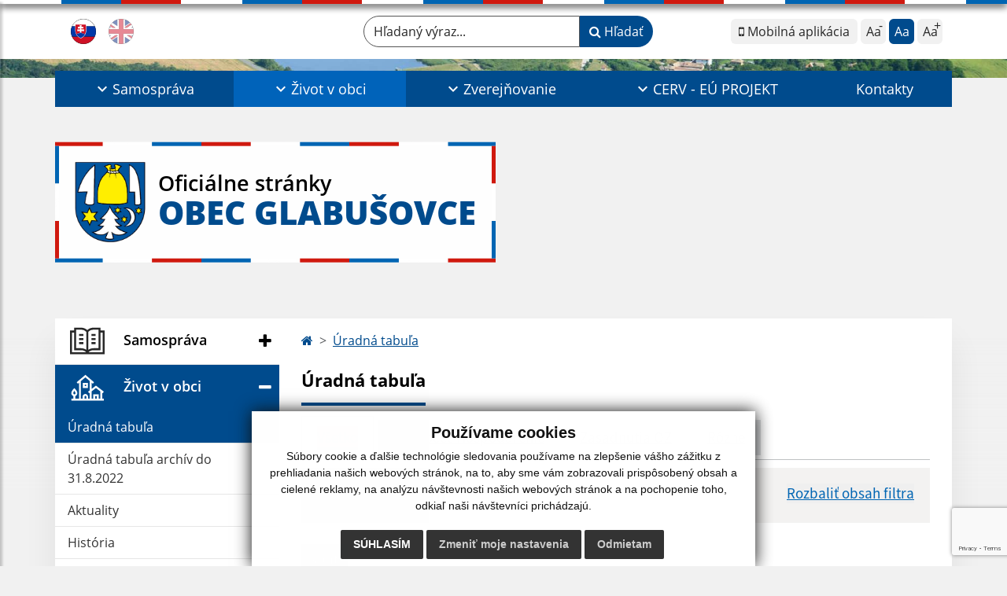

--- FILE ---
content_type: text/html; charset=UTF-8
request_url: https://www.glabusovce.sk/uradna-tabula?p=1&detail=6882&count=10
body_size: 22083
content:
<!DOCTYPE html>
<html lang="sk">
  <head>
  <meta charset="utf-8" />
  <meta http-equiv="X-UA-Compatible" content="IE=edge">
    <title>Úradná tabuľa | Obec Glabušovce</title>
    <meta name="viewport" content="width=device-width, initial-scale=1.0, maximum-scale=1.0, user-scalable=no">
    <link href="/design/idsk/idsk-frontend-2.11.0.min.css" rel="stylesheet">
    <link href="/design/css/style.css?v=19" rel="stylesheet" />
    <link rel="stylesheet" href="https://cdn.jsdelivr.net/npm/bootstrap-print-css/css/bootstrap-print.min.css" media="print">
    <script src="https://cdnjs.cloudflare.com/ajax/libs/jspdf/2.5.1/jspdf.umd.min.js"></script>
    <link rel="stylesheet" href="https://cdnjs.cloudflare.com/ajax/libs/malihu-custom-scrollbar-plugin/3.1.5/jquery.mCustomScrollbar.min.css">
          <meta name="description" content="Vitajte na oficiálnych internetových stránkach obce Obec Glabušovce." />
      <meta name="keywords" content="Obec Glabušovce, obec, mesto, obecný úrad, slovensko, turizmus, samospráva" />
            <meta name="author" content="webex.digital" />
    <link rel="shortcut icon" href="/design/images/erb.svg" />
        <meta property="og:title" content="Úradná tabuľa | Obec Glabušovce | Oficiálne stránky" />
    <meta property="og:site_name" content="Obec Glabušovce" />
    <meta property="og:description" content="Vitajte na oficiálnych internetových stránkach obce Obec Glabušovce." />
		<meta property="og:type" content="article" />
			  <meta property="og:image" content="https://www.glabusovce.sk/imgcache/e-img-2654-0-0-0-0-ffffff.jpg" />
	  <meta property="og:url" content="https://www.glabusovce.sk/uradna-tabula?p=1&detail=6882&count=10" />
		<meta property="og:description" content="" />
  <!-- AbhayaLibreFont -->
  <link rel="preconnect" href="https://fonts.googleapis.com">
  <link rel="preconnect" href="https://fonts.gstatic.com" crossorigin>
  <link href="https://fonts.googleapis.com/css2?family=Abhaya+Libre:wght@400;700&display=swap" rel="stylesheet">
  <script src="https://code.jquery.com/jquery-3.4.1.min.js"></script>
  <script src="/design/idsk/idsk-frontend-2.11.0.min.js?v=1"></script>
  <script src="/design/js/popper.min.js"></script>
  <script src="/design/js/bootstrap.min.js?v=19"></script>
  <script src="/design/js/ddfullscreenmenu.js?v=19"></script>
  <script src="/design/js/main.js?v=19"></script>
  <script src="/design/js/evo-calendar.min.js"></script>
      <!--[if lt IE 9]>
      <script src="https://oss.maxcdn.com/libs/html5shiv/3.7.0/html5shiv.js"></script>
      <script src="https://oss.maxcdn.com/libs/respond.js/1.3.0/respond.min.js"></script>
    <![endif]-->
  <script src="https://www.google.com/recaptcha/api.js?render=6Lfn62wpAAAAAHfKkypautndfeIDHrFeC5k5YTyg"></script>    </head>
<body>
<div id="fb-root"></div>
<script async defer crossorigin="anonymous" src="https://connect.facebook.net/sk_SK/sdk.js#xfbml=1&version=v12.0" nonce="4vVbuMDw"></script>
<nav id="ddfullscreenmenu"> <div id="closex">Close</div> <div id="ulwrapper"> <ul id="fullscreenmenu-ul"> <a href="/"><img src="/design/images/erb.svg" class="img-fluid d-block mx-auto mobile_erb" alt="erb" /></a>
    <li>
        <a class=""  href="#">Samospráva</a>
        <ul>        <li>
            <a class=""  href="nasa-obec">Naša obec</a>
                </li>
                <li>
            <a class=""  href="obecny-urad">Obecný úrad</a>
                </li>
                <li>
            <a class=""  href="uradne-hodiny">Úradné hodiny</a>
                </li>
                <li>
            <a class=""  href="starosta-obce">Starosta obce</a>
                </li>
                <li>
            <a class=""  href="#">Obecné zastupiteľstvo</a>
        <ul>        <li>
            <a class=""  href="poslanci-komisie-ucast-poslancov">Poslanci, komisie, účasť poslancov</a>
        </li>
                <li>
            <a class=""  href="zapisnice-oz">Zápisnice OZ</a>
        </li>
                <li>
            <a class=""  href="uznesenia-oz">Uznesenia OZ</a>
        </li>
        </ul>        </li>
                <li>
            <a class=""  href="hlavny-kontrolor">Hlavný kontrolór</a>
                </li>
                <li>
            <a class=""  href="sodb-2021">SODB 2021</a>
                </li>
                <li>
            <a class=""  href="skolstvo">Školstvo</a>
                </li>
                <li>
            <a class=""  href="#">Dokumenty</a>
        <ul>        <li>
            <a class=""  href="vseobecne-zavazne-nariadenia">Všeobecné záväzné nariadenia</a>
        </li>
                <li>
            <a class=""  href="tlaciva">Tlačivá</a>
        </li>
                <li>
            <a class=""  href="ostatne-dokumenty">Ostatné dokumenty</a>
        </li>
                <li>
            <a class=""  href="dokumenty-ine">Dokumenty</a>
        </li>
                <li>
            <a class=""  href="vnutorne-smernice">Vnútorné smernice</a>
        </li>
                <li>
            <a class=""  href="mas-ikm">MAS IKN</a>
        </li>
        </ul>        </li>
                <li>
            <a class=""  href="symboly-obce">Symboly obce</a>
                </li>
                <li>
            <a class=""  href="volby">Voľby</a>
                </li>
                <li>
            <a class=""  href="oznamovanie-protispolocenskej-cinnosti">Oznamovanie protispoločenskej činnosti</a>
                </li>
        </ul>    </li>
        <li>
        <a class="hj"  href="#">Život v obci</a>
        <ul>        <li>
            <a class="hj"  href="uradna-tabula">Úradná tabuľa</a>
                </li>
                <li>
            <a class=""  href="uradna-tabula-archiv-do-31-8-2022">Úradná tabuľa archív do 31.8.2022</a>
                </li>
                <li>
            <a class=""  href="aktuality">Aktuality</a>
                </li>
                <li>
            <a class=""  href="historia">História</a>
                </li>
                <li>
            <a class=""  href="sucasnost">Súčasnosť</a>
                </li>
                <li>
            <a class=""  href="#">Linking Citizens</a>
        <ul>        <li>
            <a class=""  href="linking-citizens-2021">Linking Citizens 2021</a>
        </li>
                <li>
            <a class=""  href="linking">Linking Citizens</a>
        </li>
                <li>
            <a class=""  href="linking-citizens-santa-comba">Linking Citizens Santa Comba</a>
        </li>
                <li>
            <a class=""  href="linking-citizensmongiiuffi-melia">Linking Citizens Mongiuffi Melia</a>
        </li>
                <li>
            <a class=""  href="ipoly-2017">Ipoly EURO Party 2017 </a>
        </li>
                <li>
            <a class=""  href="ipoly">Ipoly EURO party 2015</a>
        </li>
                <li>
            <a class=""  href="linking-citizens-scaletta-zanclea">Linking Citizens Scaletta Zanclea</a>
        </li>
        </ul>        </li>
                <li>
            <a class=""  href="fotogaleria">Fotogaléria</a>
                </li>
                <li>
            <a class=""  href="videogaleria">Videogaléria</a>
                </li>
                <li>
            <a class=""  href="kultura">Kultúra</a>
                </li>
                <li>
            <a class=""  href="sport">Šport</a>
                </li>
                <li>
            <a class=""  href="krasy-nasej-obce">Krásy našej obce</a>
                </li>
                <li>
            <a class=""  href="cirkev">Cirkev</a>
                </li>
                <li>
            <a class=""  href="infourad">Infourad</a>
                </li>
        </ul>    </li>
        <li>
        <a class=""  href="#">Zverejňovanie</a>
        <ul>        <li>
            <a class=""  href="zmluvy">Zmluvy</a>
                </li>
                <li>
            <a class=""  href="faktury">Faktúry</a>
                </li>
                <li>
            <a class=""  href="objednavky">Objednávky</a>
                </li>
                <li>
            <a class=""  href="#">Archív</a>
        <ul>        <li>
            <a class=""  href="archiv-zmluv">Archív zmlúv</a>
        </li>
                <li>
            <a class=""  href="archiv-faktury">Archív Faktúry</a>
        </li>
                <li>
            <a class=""  href="archiv-objednacky">Archív Objednávky</a>
        </li>
        </ul>        </li>
                <li>
            <a class=""  href="verejne-obstaravanie">Verejné obstarávanie</a>
                </li>
                <li>
            <a class=""  href="ochrana-osobnych-udajov">Ochrana osobných údajov</a>
                </li>
                <li>
            <a class=""  href="subory-cookies">Súbory cookies</a>
                </li>
        </ul>    </li>
        <li>
        <a class=""  href="#">CERV - EÚ PROJEKT</a>
        <ul>        <li>
            <a class=""  href="first-event-nt-project">First Event NT Project</a>
                </li>
                <li>
            <a class=""  href="second-event-nt-project">Second Event NT Project</a>
                </li>
                <li>
            <a class=""  href="3-event-kirkop">III EVENT - KIRKOP</a>
                </li>
                <li>
            <a class=""  href="iv-event-andrychow-poland">IV. EVENT - Andrychow - POLAND</a>
                </li>
                <li>
            <a class=""  href="v-event-kekavas-riga">V. EVENT - KEKAVAS, RIGA</a>
                </li>
                <li>
            <a class=""  href="i-greenmove-event-north-corfu-greece">I. GreenMove Event - North Corfu / Greece</a>
                </li>
                <li>
            <a class=""  href="ii-greenmove-event-siggiewi--malta">II. GreenMove Event - Siggiewi / Malta</a>
                </li>
                <li>
            <a class=""  href="iii-greenmove-event-podstrana--croatia">III. GreenMove Event - Podstrana / Croatia</a>
                </li>
                <li>
            <a class=""  href="iv-greenmove-event-fano--italy">IV. GreenMove Event - Fano / Italy</a>
                </li>
                <li>
            <a class=""  href="v-greenmove-event-valongo--portugal">V. GreenMove Event - Valongo / Portugal</a>
                </li>
                <li>
            <a class=""  href="vigreenmove-event-paphos--cyprus">VI.GreenMove Event - Paphos / Cyprus</a>
                </li>
        </ul>    </li>
        <li>
        <a class=""  href="kontakty">Kontakty</a>
            </li>
    <li class="fullscreenmenu-contact mt-4 mt-lg-5"><a href="tel:+421 918 493 076">+421 918 493 076</a> | <a href="mailto:glabusovce@gmail.com">glabusovce@gmail.com</a></li></ul> </div> </nav> <div class="mobile_menu"> <div class="row"><div class="col-3"><a href="#languages"><i class="fa fa-flag">.</i></a></div><div class="col-3"><a class="jfontsize-d2"><i class="fa fa-font">.</i><i class="fa fa-minus">.</i></a></div><div class="col-3"><a class="jfontsize-p2"><i class="fa fa-font">.</i><i class="fa fa-plus">.</i></a></a></div><div class="col-3"><a href="#search"><i class="fa fa-search">.</i></a></a></div></div> </div><div id="search"> <button type="button" class="close">×</button> <form action="/vysledky-vyhladavania" method="GET"> <label for="search_phone" class="visually-hidden">Hľadaný výraz...</label> <input type="search" name="search" id="search_phone" value="" placeholder="Hľadaný výraz..." /> <button type="submit" class="btn btn-primary">Hľadať</button> </form> </div><div id="languages">
<button type="button" class="close">×</button>
<div class="languages_popup">
<a data-bs-original-title="Slovenský" data-bs-toggle="tooltip" data-bs-placement="bottom" class="d-inline-block mx-2 mx-xl-5" href="language.php?lang=sk&href=uradna-tabula"><img src="/design/images/flag-sk.svg" alt="Slovenská ikona" /></a><a data-bs-original-title="English" data-bs-toggle="tooltip" data-bs-placement="bottom" class="d-inline-block mx-2 mx-xl-5" href="contact"><img src="/design/images/flag-en.svg" alt="English ikona" /></a></div>
</div>
<div class="template-b d-print-none"> <div class="partial-header"><header class="header_b"> <div class="top_header"><div class="container"><div class="row"> <div class="col-lg-4 d-flex justify-content-between justify-content-lg-start mb-2 mb-lg-0"> <div class="me-0 me-lg-3 me-xxl-5 lang"> <div class="dropdown"><a data-bs-original-title="Slovenský" data-bs-toggle="tooltip" data-bs-placement="bottom" class="dropdown-item lang-flag d-inline-block active" href="language.php?lang=sk&href=uradna-tabula"><img src="/design/images/flag-sk.svg" class="w-32" alt="Slovenská ikona" /></a><a data-bs-original-title="English" data-bs-toggle="tooltip" data-bs-placement="bottom" class="dropdown-item lang-flag d-inline-block " href="contact"><img src="/design/images/flag-en.svg" class="w-32" alt="English ikona" /></a></div> </div> <div class="social-networks"></div> <div class="d-inline-blockk d-none d-sm-none read-text"> <a href="#" class="d-inline-block px-3 px-xxl-4 rounded-pill textToSpeechSwitcher"><i class="fa fa-volume-up" aria-hidden="true"></i> Čítaj text</a> </div> </div> <div class="col-lg-8 d-flex justify-content-between align-items-center flex-wrap flex-sm-nowrap"> <div class="d-none d-sm-inline-blockk order-lg-2 me-3 me-xxl-5 read-text"> <a href="#" class="d-inline-block px-3 px-xxl-4 rounded-pill textToSpeechSwitcher"><i class="fa fa-volume-up" aria-hidden="true"></i> Čítaj text</a> </div> <div class="d-inline-block order-lg-3 me-3 me-lg-0 font-size"> <ul class="d-flex"> <li class="me-1"><a href="infourad" class="position-relative appHeader d-flex justify-content-center align-items-center rounded-2 minus" data-bs-toggle="tooltip" data-bs-placement="bottom" title="Mobilná aplikácia"> <span><i class="fa fa-mobile"></i> Mobilná aplikácia</span> </a> </li> <li class="me-1"><a href="#" class="position-relative jfontsize-d2 d-flex justify-content-center align-items-center rounded-2 minus" data-bs-toggle="tooltip" data-bs-placement="bottom" title="Zmenšiť veľkosť textu"> <span>Aa<sup>-</sup></span> </a> </li> <li class="me-1"><a href="#" onClick="restoreSize();" class="position-relative jfontsize-m2 d-flex justify-content-center align-items-center rounded-2 default" data-bs-toggle="tooltip" data-bs-placement="bottom" title="Základná veľkosť textu"> <span>Aa</span> </a> </li> <li><a href="#" class="position-relative jfontsize-p2 d-flex justify-content-center align-items-center rounded-2 plus" data-bs-toggle="tooltip" data-bs-placement="bottom" title="Zväčšiť veľkosť textu"> <span>Aa<sup>+</sup></span> </a> </li> </ul> </div> <div class="order-lg-1 w-50 search mt-1 mt-lg-0 ms-auto ms-lg-0 me-0 me-lg-auto"><form action="/vysledky-vyhladavania" method="get" class="row g-0 flex-nowrap">
<div class="col-auto flex-fill">
<label for="search_header" class="visually-hidden">Hľadaný výraz...</label>
<input type="text" name="search" oninvalid="this.setCustomValidity('Zadajte hľadaný výraz.')" id="search_header" required class="form-control rounded-pill" placeholder="Hľadaný výraz...">
</div>
<div class="col-auto">
<button type="submit" class="btn btn-primary rounded-pill"><i class="fa fa-search"></i> Hľadať</button>
</div>
</form></div> </div> </div></div></div> <div class="bottom_header w-100"><div class="position-relative container"><div class="row">
<div class="position-absolute d-inline-block d-lg-none main_logo"><a href="/#home" class="d-flex align-items-center"><img src="/design/images/erb.svg" class="img-fluid" alt="Obec Glabušovce" /> <div class="ms-2 ms-lg-3 ms-xxl-4 text"><small class="d-block">Oficiálne stránky</small> <span class="text-uppercase">Obec Glabušovce</span></div></a></div>
<div class="col-lg-12 navigation_wrapper"> <nav class="navbar navbar-expand-lg navbar-light"> <div class="container-fluid p-0"> <a class="navbar-brand d-block d-lg-none opacity-0" href="/">Navigácia</a> <!--button class="navbar-toggler" type="button" onClick="ddfullscreenmenu.togglemenu()" aria-controls="navbarMainContent" aria-expanded="false" aria-label="Navigácia"> <span class="navbar-toggler-icon"></span> </button--> 
<button type="button" id="sidebarCollapse" class="d-inline-flex flex-column justify-content-center align-items-center d-lg-none navbar-btn" aria-label="Navigácia">
<span></span>
<span></span>
<span></span>
</button>
<div class="collapse navbar-collapse" id="navbarMainContent"> <ul class="navbar-nav justify-content-between w-100 me-auto pt-3 pt-lg-0">
<div class="col-lg-12 navigation_wrapper"> <nav class="navbar navbar-expand-lg navbar-light"> <div class="container-fluid p-0"> <a class="navbar-brand d-block d-lg-none opacity-0" href="/">Navbar</a> <button class="navbar-toggler" type="button" data-bs-toggle="collapse" data-bs-target="#navbarMainContent" aria-controls="navbarMainContent" aria-expanded="false" aria-label="Toggle navigation"> <span class="navbar-toggler-icon"></span> </button> <div class="collapse navbar-collapse" id="navbarMainContent"> <ul class="navbar-nav justify-content-between w-100 me-auto pt-3 pt-lg-0">
        <li class="nav-item dropdown flex-fill">
            <a class="nav-link text-center dropdown-toggle "  role="button" data-bs-toggle="dropdown" href="#">
                <span class="position-relative d-inline-block ps-4 ps-xxl-5">                    Samospráva                </span>            </a>
                        <ul class="dropdown-menu">
                            <li>
                    <a class="dropdown-item  "  href="nasa-obec">
                        Naša obec                     </a>
                                    </li>
                            <li>
                    <a class="dropdown-item  "  href="obecny-urad">
                        Obecný úrad                     </a>
                                    </li>
                            <li>
                    <a class="dropdown-item  "  href="uradne-hodiny">
                        Úradné hodiny                     </a>
                                    </li>
                            <li>
                    <a class="dropdown-item  "  href="starosta-obce">
                        Starosta obce                     </a>
                                    </li>
                            <li>
                    <a class="dropdown-item d-flex justify-content-between align-items-center "  href="#">
                        Obecné zastupiteľstvo <i class="zmdi zmdi-chevron-right"></i>                    </a>
                                        <ul class="submenu dropdown-menu">
                                        <li>
                        <a class="dropdown-item "  href="poslanci-komisie-ucast-poslancov">
                            Poslanci, komisie, účasť poslancov                        </a>
                    </li>
                                        <li>
                        <a class="dropdown-item "  href="zapisnice-oz">
                            Zápisnice OZ                        </a>
                    </li>
                                        <li>
                        <a class="dropdown-item "  href="uznesenia-oz">
                            Uznesenia OZ                        </a>
                    </li>
                                        </ul>
                                    </li>
                            <li>
                    <a class="dropdown-item  "  href="hlavny-kontrolor">
                        Hlavný kontrolór                     </a>
                                    </li>
                            <li>
                    <a class="dropdown-item  "  href="sodb-2021">
                        SODB 2021                     </a>
                                    </li>
                            <li>
                    <a class="dropdown-item  "  href="skolstvo">
                        Školstvo                     </a>
                                    </li>
                            <li>
                    <a class="dropdown-item d-flex justify-content-between align-items-center "  href="#">
                        Dokumenty <i class="zmdi zmdi-chevron-right"></i>                    </a>
                                        <ul class="submenu dropdown-menu">
                                        <li>
                        <a class="dropdown-item "  href="vseobecne-zavazne-nariadenia">
                            Všeobecné záväzné nariadenia                        </a>
                    </li>
                                        <li>
                        <a class="dropdown-item "  href="tlaciva">
                            Tlačivá                        </a>
                    </li>
                                        <li>
                        <a class="dropdown-item "  href="ostatne-dokumenty">
                            Ostatné dokumenty                        </a>
                    </li>
                                        <li>
                        <a class="dropdown-item "  href="dokumenty-ine">
                            Dokumenty                        </a>
                    </li>
                                        <li>
                        <a class="dropdown-item "  href="vnutorne-smernice">
                            Vnútorné smernice                        </a>
                    </li>
                                        <li>
                        <a class="dropdown-item "  href="mas-ikm">
                            MAS IKN                        </a>
                    </li>
                                        </ul>
                                    </li>
                            <li>
                    <a class="dropdown-item  "  href="symboly-obce">
                        Symboly obce                     </a>
                                    </li>
                            <li>
                    <a class="dropdown-item  "  href="volby">
                        Voľby                     </a>
                                    </li>
                            <li>
                    <a class="dropdown-item  "  href="oznamovanie-protispolocenskej-cinnosti">
                        Oznamovanie protispoločenskej činnosti                     </a>
                                    </li>
                        </ul>
                    </li>
                <li class="nav-item dropdown flex-fill">
            <a class="nav-link text-center dropdown-toggle hj"  role="button" data-bs-toggle="dropdown" href="#">
                <span class="position-relative d-inline-block ps-4 ps-xxl-5">                    Život v obci                </span>            </a>
                        <ul class="dropdown-menu">
                            <li>
                    <a class="dropdown-item  hm"  href="uradna-tabula">
                        Úradná tabuľa                     </a>
                                    </li>
                            <li>
                    <a class="dropdown-item  "  href="uradna-tabula-archiv-do-31-8-2022">
                        Úradná tabuľa archív do 31.8.2022                     </a>
                                    </li>
                            <li>
                    <a class="dropdown-item  "  href="aktuality">
                        Aktuality                     </a>
                                    </li>
                            <li>
                    <a class="dropdown-item  "  href="historia">
                        História                     </a>
                                    </li>
                            <li>
                    <a class="dropdown-item  "  href="sucasnost">
                        Súčasnosť                     </a>
                                    </li>
                            <li>
                    <a class="dropdown-item d-flex justify-content-between align-items-center "  href="#">
                        Linking Citizens <i class="zmdi zmdi-chevron-right"></i>                    </a>
                                        <ul class="submenu dropdown-menu">
                                        <li>
                        <a class="dropdown-item "  href="linking-citizens-2021">
                            Linking Citizens 2021                        </a>
                    </li>
                                        <li>
                        <a class="dropdown-item "  href="linking">
                            Linking Citizens                        </a>
                    </li>
                                        <li>
                        <a class="dropdown-item "  href="linking-citizens-santa-comba">
                            Linking Citizens Santa Comba                        </a>
                    </li>
                                        <li>
                        <a class="dropdown-item "  href="linking-citizensmongiiuffi-melia">
                            Linking Citizens Mongiuffi Melia                        </a>
                    </li>
                                        <li>
                        <a class="dropdown-item "  href="ipoly-2017">
                            Ipoly EURO Party 2017                         </a>
                    </li>
                                        <li>
                        <a class="dropdown-item "  href="ipoly">
                            Ipoly EURO party 2015                        </a>
                    </li>
                                        <li>
                        <a class="dropdown-item "  href="linking-citizens-scaletta-zanclea">
                            Linking Citizens Scaletta Zanclea                        </a>
                    </li>
                                        </ul>
                                    </li>
                            <li>
                    <a class="dropdown-item  "  href="fotogaleria">
                        Fotogaléria                     </a>
                                    </li>
                            <li>
                    <a class="dropdown-item  "  href="videogaleria">
                        Videogaléria                     </a>
                                    </li>
                            <li>
                    <a class="dropdown-item  "  href="kultura">
                        Kultúra                     </a>
                                    </li>
                            <li>
                    <a class="dropdown-item  "  href="sport">
                        Šport                     </a>
                                    </li>
                            <li>
                    <a class="dropdown-item  "  href="krasy-nasej-obce">
                        Krásy našej obce                     </a>
                                    </li>
                            <li>
                    <a class="dropdown-item  "  href="cirkev">
                        Cirkev                     </a>
                                    </li>
                            <li>
                    <a class="dropdown-item  "  href="infourad">
                        Infourad                     </a>
                                    </li>
                        </ul>
                    </li>
                <li class="nav-item dropdown flex-fill">
            <a class="nav-link text-center dropdown-toggle "  role="button" data-bs-toggle="dropdown" href="#">
                <span class="position-relative d-inline-block ps-4 ps-xxl-5">                    Zverejňovanie                </span>            </a>
                        <ul class="dropdown-menu">
                            <li>
                    <a class="dropdown-item  "  href="zmluvy">
                        Zmluvy                     </a>
                                    </li>
                            <li>
                    <a class="dropdown-item  "  href="faktury">
                        Faktúry                     </a>
                                    </li>
                            <li>
                    <a class="dropdown-item  "  href="objednavky">
                        Objednávky                     </a>
                                    </li>
                            <li>
                    <a class="dropdown-item d-flex justify-content-between align-items-center "  href="#">
                        Archív <i class="zmdi zmdi-chevron-right"></i>                    </a>
                                        <ul class="submenu dropdown-menu">
                                        <li>
                        <a class="dropdown-item "  href="archiv-zmluv">
                            Archív zmlúv                        </a>
                    </li>
                                        <li>
                        <a class="dropdown-item "  href="archiv-faktury">
                            Archív Faktúry                        </a>
                    </li>
                                        <li>
                        <a class="dropdown-item "  href="archiv-objednacky">
                            Archív Objednávky                        </a>
                    </li>
                                        </ul>
                                    </li>
                            <li>
                    <a class="dropdown-item  "  href="verejne-obstaravanie">
                        Verejné obstarávanie                     </a>
                                    </li>
                            <li>
                    <a class="dropdown-item  "  href="ochrana-osobnych-udajov">
                        Ochrana osobných údajov                     </a>
                                    </li>
                            <li>
                    <a class="dropdown-item  "  href="subory-cookies">
                        Súbory cookies                     </a>
                                    </li>
                        </ul>
                    </li>
                <li class="nav-item dropdown flex-fill">
            <a class="nav-link text-center dropdown-toggle "  role="button" data-bs-toggle="dropdown" href="#">
                <span class="position-relative d-inline-block ps-4 ps-xxl-5">                    CERV - EÚ PROJEKT                </span>            </a>
                        <ul class="dropdown-menu">
                            <li>
                    <a class="dropdown-item  "  href="first-event-nt-project">
                        First Event NT Project                     </a>
                                    </li>
                            <li>
                    <a class="dropdown-item  "  href="second-event-nt-project">
                        Second Event NT Project                     </a>
                                    </li>
                            <li>
                    <a class="dropdown-item  "  href="3-event-kirkop">
                        III EVENT - KIRKOP                     </a>
                                    </li>
                            <li>
                    <a class="dropdown-item  "  href="iv-event-andrychow-poland">
                        IV. EVENT - Andrychow - POLAND                     </a>
                                    </li>
                            <li>
                    <a class="dropdown-item  "  href="v-event-kekavas-riga">
                        V. EVENT - KEKAVAS, RIGA                     </a>
                                    </li>
                            <li>
                    <a class="dropdown-item  "  href="i-greenmove-event-north-corfu-greece">
                        I. GreenMove Event - North Corfu / Greece                     </a>
                                    </li>
                            <li>
                    <a class="dropdown-item  "  href="ii-greenmove-event-siggiewi--malta">
                        II. GreenMove Event - Siggiewi / Malta                     </a>
                                    </li>
                            <li>
                    <a class="dropdown-item  "  href="iii-greenmove-event-podstrana--croatia">
                        III. GreenMove Event - Podstrana / Croatia                     </a>
                                    </li>
                            <li>
                    <a class="dropdown-item  "  href="iv-greenmove-event-fano--italy">
                        IV. GreenMove Event - Fano / Italy                     </a>
                                    </li>
                            <li>
                    <a class="dropdown-item  "  href="v-greenmove-event-valongo--portugal">
                        V. GreenMove Event - Valongo / Portugal                     </a>
                                    </li>
                            <li>
                    <a class="dropdown-item  "  href="vigreenmove-event-paphos--cyprus">
                        VI.GreenMove Event - Paphos / Cyprus                     </a>
                                    </li>
                        </ul>
                    </li>
                <li class="nav-item  flex-fill">
            <a class="nav-link text-center  "   href="kontakty">
                                    Kontakty                            </a>
                    </li>
        </ul> </div> </div> </nav> </div> </div></div></div> </header></div></div><div class="rslider-b-holder">
<div class="template-b d-print-none"><div class="widget-slider"><div class="position-relative slider_b"><div class="position-relative rslider_wrapper"><ul class="rslides h-100" id="slider2">    <li class="rslides_li h-100">
    <div class="rslider_img h-100" style="background-image:url('imgcache/e-img-2658-5-1920-1000-0-ffffff.jpg?v=1661426741');">&nbsp;</div>
    </li>
    </ul></div><div class="position-absolute d-none d-lg-inline-block w-100 main_logo"><div class="container p-0"><a href="/" title="Obec Glabušovce | Oficiálne stránky" class="d-flex align-items-center"><div class="erbHolder"><img src="/design/images/erb.svg" class="img-fluid" alt="Obec Glabušovce | Oficiálne stránky" /> <div class="d-inline-block ms-2 ms-lg-3 ms-xxl-4 text"><small class="d-block">Oficiálne stránky</small> <span class="text-uppercase">Obec Glabušovce</span></div></div></a></div></div></div></div></div><style> #slider-button { display: none; } </style><script>
    jQuery(document).ready(function($) {
        var slider = $('#slider2').slippry({
            auto: true,
            transition: 'fade',
            loop: true,
            autoHover: false,
            pager: false,
            controls: false,
            speed: 500 
        });
        var auto = true;
        var tooltip = new bootstrap.Tooltip($('#slider-button')[0]);
        $('#slider-button').on('click', function() {
            var autoIcon = $('#autoIcon');
            if (auto) {
                slider.stopAuto();
                autoIcon.removeClass('fa-pause').addClass('fa-play');
                $(this).attr('title', 'Spustiť');
                $(this).attr('data-bs-original-title', 'Spustiť');
                $(this).attr('aria-label', 'Spustiť');
            } else {
                slider.startAuto();
                autoIcon.removeClass('fa-play').addClass('fa-pause');
                $(this).attr('title', 'Zastaviť');
                $(this).attr('data-bs-original-title', 'Zastaviť');
                $(this).attr('aria-label', 'Zastaviť');
            }
            tooltip.show();
            auto = !auto;
        });
        $('#slider-button').on('mouseleave', function() {
            tooltip.hide();
        });
    });
</script>
  </div><div class="template-b"> <section class="partial-main"> <div class="position-relative container mb-5 partial_main_b boxShadowBottom"> <div class="row"> <div class="col-lg-3 d-none d-lg-block p-0"> <nav class="sidebar_nav"> <ul class="nav flex-column" id="nav_accordion">
    <li class="nav-item">
        <a data-bs-toggle="collapse" data-bs-target="#left_samosprava" class="nav-link py-2 py-xxl-2    collapsed"  href="#">
            <img src="
                        /design/images/icon-sidebar-nav-02.svg"                                                                                                            " class="img-fluid" alt="Ikona - Samospráva" />
            <span class="ms-2 ms-xl-3 ms-xxl-4">Samospráva</span>
                    </a>
        <ul id="left_samosprava" class="submenu collapse " data-bs-parent="#left_samosprava">        <li class="">
            <a  class="nav-link "  href="nasa-obec">
                Naša obec             </a>
        <ul id="left_" class="submenu collapse left_sub_menu " data-bs-parent="#left_">        <li class="">
            <a class="nav-link "  href="#">
                Samospráva            </a>
        </li>
                <li class="">
            <a class="nav-link "  href="#">
                Život v obci            </a>
        </li>
                <li class="">
            <a class="nav-link "  href="#">
                Zverejňovanie            </a>
        </li>
                <li class="">
            <a class="nav-link "  href="#">
                CERV - EÚ PROJEKT            </a>
        </li>
                <li class="">
            <a class="nav-link "  href="kontakty">
                Kontakty            </a>
        </li>
        </ul>        </li>
                <li class="">
            <a  class="nav-link "  href="obecny-urad">
                Obecný úrad             </a>
        <ul id="left_" class="submenu collapse left_sub_menu " data-bs-parent="#left_">        <li class="">
            <a class="nav-link "  href="#">
                Samospráva            </a>
        </li>
                <li class="">
            <a class="nav-link "  href="#">
                Život v obci            </a>
        </li>
                <li class="">
            <a class="nav-link "  href="#">
                Zverejňovanie            </a>
        </li>
                <li class="">
            <a class="nav-link "  href="#">
                CERV - EÚ PROJEKT            </a>
        </li>
                <li class="">
            <a class="nav-link "  href="kontakty">
                Kontakty            </a>
        </li>
        </ul>        </li>
                <li class="">
            <a  class="nav-link "  href="uradne-hodiny">
                Úradné hodiny             </a>
        <ul id="left_" class="submenu collapse left_sub_menu " data-bs-parent="#left_">        <li class="">
            <a class="nav-link "  href="#">
                Samospráva            </a>
        </li>
                <li class="">
            <a class="nav-link "  href="#">
                Život v obci            </a>
        </li>
                <li class="">
            <a class="nav-link "  href="#">
                Zverejňovanie            </a>
        </li>
                <li class="">
            <a class="nav-link "  href="#">
                CERV - EÚ PROJEKT            </a>
        </li>
                <li class="">
            <a class="nav-link "  href="kontakty">
                Kontakty            </a>
        </li>
        </ul>        </li>
                <li class="">
            <a  class="nav-link "  href="starosta-obce">
                Starosta obce             </a>
        <ul id="left_" class="submenu collapse left_sub_menu " data-bs-parent="#left_">        <li class="">
            <a class="nav-link "  href="#">
                Samospráva            </a>
        </li>
                <li class="">
            <a class="nav-link "  href="#">
                Život v obci            </a>
        </li>
                <li class="">
            <a class="nav-link "  href="#">
                Zverejňovanie            </a>
        </li>
                <li class="">
            <a class="nav-link "  href="#">
                CERV - EÚ PROJEKT            </a>
        </li>
                <li class="">
            <a class="nav-link "  href="kontakty">
                Kontakty            </a>
        </li>
        </ul>        </li>
                <li class="">
            <a data-bs-toggle="collapse" data-bs-target="#left_oz" class="nav-link "  href="#">
                Obecné zastupiteľstvo <i class="fa fa-angle-down" aria-hidden="true"></i>            </a>
        <ul id="left_oz" class="submenu collapse left_sub_menu " data-bs-parent="#left_oz">        <li class="">
            <a class="nav-link "  href="poslanci-komisie-ucast-poslancov">
                Poslanci, komisie, účasť poslancov            </a>
        </li>
                <li class="">
            <a class="nav-link "  href="zapisnice-oz">
                Zápisnice OZ            </a>
        </li>
                <li class="">
            <a class="nav-link "  href="uznesenia-oz">
                Uznesenia OZ            </a>
        </li>
        </ul>        </li>
                <li class="">
            <a  class="nav-link "  href="hlavny-kontrolor">
                Hlavný kontrolór             </a>
        <ul id="left_" class="submenu collapse left_sub_menu " data-bs-parent="#left_">        <li class="">
            <a class="nav-link "  href="#">
                Samospráva            </a>
        </li>
                <li class="">
            <a class="nav-link "  href="#">
                Život v obci            </a>
        </li>
                <li class="">
            <a class="nav-link "  href="#">
                Zverejňovanie            </a>
        </li>
                <li class="">
            <a class="nav-link "  href="#">
                CERV - EÚ PROJEKT            </a>
        </li>
                <li class="">
            <a class="nav-link "  href="kontakty">
                Kontakty            </a>
        </li>
        </ul>        </li>
                <li class="">
            <a  class="nav-link "  href="sodb-2021">
                SODB 2021             </a>
        <ul id="left_" class="submenu collapse left_sub_menu " data-bs-parent="#left_">        <li class="">
            <a class="nav-link "  href="#">
                Samospráva            </a>
        </li>
                <li class="">
            <a class="nav-link "  href="#">
                Život v obci            </a>
        </li>
                <li class="">
            <a class="nav-link "  href="#">
                Zverejňovanie            </a>
        </li>
                <li class="">
            <a class="nav-link "  href="#">
                CERV - EÚ PROJEKT            </a>
        </li>
                <li class="">
            <a class="nav-link "  href="kontakty">
                Kontakty            </a>
        </li>
        </ul>        </li>
                <li class="">
            <a  class="nav-link "  href="skolstvo">
                Školstvo             </a>
        <ul id="left_" class="submenu collapse left_sub_menu " data-bs-parent="#left_">        <li class="">
            <a class="nav-link "  href="#">
                Samospráva            </a>
        </li>
                <li class="">
            <a class="nav-link "  href="#">
                Život v obci            </a>
        </li>
                <li class="">
            <a class="nav-link "  href="#">
                Zverejňovanie            </a>
        </li>
                <li class="">
            <a class="nav-link "  href="#">
                CERV - EÚ PROJEKT            </a>
        </li>
                <li class="">
            <a class="nav-link "  href="kontakty">
                Kontakty            </a>
        </li>
        </ul>        </li>
                <li class="">
            <a data-bs-toggle="collapse" data-bs-target="#left_dok" class="nav-link "  href="#">
                Dokumenty <i class="fa fa-angle-down" aria-hidden="true"></i>            </a>
        <ul id="left_dok" class="submenu collapse left_sub_menu " data-bs-parent="#left_dok">        <li class="">
            <a class="nav-link "  href="vseobecne-zavazne-nariadenia">
                Všeobecné záväzné nariadenia            </a>
        </li>
                <li class="">
            <a class="nav-link "  href="tlaciva">
                Tlačivá            </a>
        </li>
                <li class="">
            <a class="nav-link "  href="ostatne-dokumenty">
                Ostatné dokumenty            </a>
        </li>
                <li class="">
            <a class="nav-link "  href="dokumenty-ine">
                Dokumenty            </a>
        </li>
                <li class="">
            <a class="nav-link "  href="vnutorne-smernice">
                Vnútorné smernice            </a>
        </li>
                <li class="">
            <a class="nav-link "  href="mas-ikm">
                MAS IKN            </a>
        </li>
        </ul>        </li>
                <li class="">
            <a  class="nav-link "  href="symboly-obce">
                Symboly obce             </a>
        <ul id="left_" class="submenu collapse left_sub_menu " data-bs-parent="#left_">        <li class="">
            <a class="nav-link "  href="#">
                Samospráva            </a>
        </li>
                <li class="">
            <a class="nav-link "  href="#">
                Život v obci            </a>
        </li>
                <li class="">
            <a class="nav-link "  href="#">
                Zverejňovanie            </a>
        </li>
                <li class="">
            <a class="nav-link "  href="#">
                CERV - EÚ PROJEKT            </a>
        </li>
                <li class="">
            <a class="nav-link "  href="kontakty">
                Kontakty            </a>
        </li>
        </ul>        </li>
                <li class="">
            <a  class="nav-link "  href="volby">
                Voľby             </a>
        <ul id="left_" class="submenu collapse left_sub_menu " data-bs-parent="#left_">        <li class="">
            <a class="nav-link "  href="#">
                Samospráva            </a>
        </li>
                <li class="">
            <a class="nav-link "  href="#">
                Život v obci            </a>
        </li>
                <li class="">
            <a class="nav-link "  href="#">
                Zverejňovanie            </a>
        </li>
                <li class="">
            <a class="nav-link "  href="#">
                CERV - EÚ PROJEKT            </a>
        </li>
                <li class="">
            <a class="nav-link "  href="kontakty">
                Kontakty            </a>
        </li>
        </ul>        </li>
                <li class="">
            <a  class="nav-link "  href="oznamovanie-protispolocenskej-cinnosti">
                Oznamovanie protispoločenskej činnosti             </a>
        <ul id="left_" class="submenu collapse left_sub_menu " data-bs-parent="#left_">        <li class="">
            <a class="nav-link "  href="#">
                Samospráva            </a>
        </li>
                <li class="">
            <a class="nav-link "  href="#">
                Život v obci            </a>
        </li>
                <li class="">
            <a class="nav-link "  href="#">
                Zverejňovanie            </a>
        </li>
                <li class="">
            <a class="nav-link "  href="#">
                CERV - EÚ PROJEKT            </a>
        </li>
                <li class="">
            <a class="nav-link "  href="kontakty">
                Kontakty            </a>
        </li>
        </ul>        </li>
        </ul>    </li>
        <li class="nav-item">
        <a data-bs-toggle="collapse" data-bs-target="#left_obec" class="nav-link py-2 py-xxl-2  hj active collapsed"  href="#">
            <img src="
            /design/images/icon-sidebar-nav-01.svg"                                                                                                                        " class="img-fluid" alt="Ikona - Život v obci" />
            <span class="ms-2 ms-xl-3 ms-xxl-4">Život v obci</span>
                    </a>
        <ul id="left_obec" class="submenu collapse " data-bs-parent="#left_obec">        <li class="hm">
            <a  class="nav-link hm"  href="uradna-tabula">
                Úradná tabuľa             </a>
        <ul id="left_" class="submenu collapse left_sub_menu " data-bs-parent="#left_">        <li class="">
            <a class="nav-link "  href="#">
                Samospráva            </a>
        </li>
                <li class="">
            <a class="nav-link "  href="#">
                Život v obci            </a>
        </li>
                <li class="">
            <a class="nav-link "  href="#">
                Zverejňovanie            </a>
        </li>
                <li class="">
            <a class="nav-link "  href="#">
                CERV - EÚ PROJEKT            </a>
        </li>
                <li class="">
            <a class="nav-link "  href="kontakty">
                Kontakty            </a>
        </li>
        </ul>        </li>
                <li class="">
            <a  class="nav-link "  href="uradna-tabula-archiv-do-31-8-2022">
                Úradná tabuľa archív do 31.8.2022             </a>
        <ul id="left_" class="submenu collapse left_sub_menu " data-bs-parent="#left_">        <li class="">
            <a class="nav-link "  href="#">
                Samospráva            </a>
        </li>
                <li class="">
            <a class="nav-link "  href="#">
                Život v obci            </a>
        </li>
                <li class="">
            <a class="nav-link "  href="#">
                Zverejňovanie            </a>
        </li>
                <li class="">
            <a class="nav-link "  href="#">
                CERV - EÚ PROJEKT            </a>
        </li>
                <li class="">
            <a class="nav-link "  href="kontakty">
                Kontakty            </a>
        </li>
        </ul>        </li>
                <li class="">
            <a  class="nav-link "  href="aktuality">
                Aktuality             </a>
        <ul id="left_" class="submenu collapse left_sub_menu " data-bs-parent="#left_">        <li class="">
            <a class="nav-link "  href="#">
                Samospráva            </a>
        </li>
                <li class="">
            <a class="nav-link "  href="#">
                Život v obci            </a>
        </li>
                <li class="">
            <a class="nav-link "  href="#">
                Zverejňovanie            </a>
        </li>
                <li class="">
            <a class="nav-link "  href="#">
                CERV - EÚ PROJEKT            </a>
        </li>
                <li class="">
            <a class="nav-link "  href="kontakty">
                Kontakty            </a>
        </li>
        </ul>        </li>
                <li class="">
            <a  class="nav-link "  href="historia">
                História             </a>
        <ul id="left_" class="submenu collapse left_sub_menu " data-bs-parent="#left_">        <li class="">
            <a class="nav-link "  href="#">
                Samospráva            </a>
        </li>
                <li class="">
            <a class="nav-link "  href="#">
                Život v obci            </a>
        </li>
                <li class="">
            <a class="nav-link "  href="#">
                Zverejňovanie            </a>
        </li>
                <li class="">
            <a class="nav-link "  href="#">
                CERV - EÚ PROJEKT            </a>
        </li>
                <li class="">
            <a class="nav-link "  href="kontakty">
                Kontakty            </a>
        </li>
        </ul>        </li>
                <li class="">
            <a  class="nav-link "  href="sucasnost">
                Súčasnosť             </a>
        <ul id="left_" class="submenu collapse left_sub_menu " data-bs-parent="#left_">        <li class="">
            <a class="nav-link "  href="#">
                Samospráva            </a>
        </li>
                <li class="">
            <a class="nav-link "  href="#">
                Život v obci            </a>
        </li>
                <li class="">
            <a class="nav-link "  href="#">
                Zverejňovanie            </a>
        </li>
                <li class="">
            <a class="nav-link "  href="#">
                CERV - EÚ PROJEKT            </a>
        </li>
                <li class="">
            <a class="nav-link "  href="kontakty">
                Kontakty            </a>
        </li>
        </ul>        </li>
                <li class="">
            <a data-bs-toggle="collapse" data-bs-target="#left_link" class="nav-link "  href="#">
                Linking Citizens <i class="fa fa-angle-down" aria-hidden="true"></i>            </a>
        <ul id="left_link" class="submenu collapse left_sub_menu " data-bs-parent="#left_link">        <li class="">
            <a class="nav-link "  href="linking-citizens-2021">
                Linking Citizens 2021            </a>
        </li>
                <li class="">
            <a class="nav-link "  href="linking">
                Linking Citizens            </a>
        </li>
                <li class="">
            <a class="nav-link "  href="linking-citizens-santa-comba">
                Linking Citizens Santa Comba            </a>
        </li>
                <li class="">
            <a class="nav-link "  href="linking-citizensmongiiuffi-melia">
                Linking Citizens Mongiuffi Melia            </a>
        </li>
                <li class="">
            <a class="nav-link "  href="ipoly-2017">
                Ipoly EURO Party 2017             </a>
        </li>
                <li class="">
            <a class="nav-link "  href="ipoly">
                Ipoly EURO party 2015            </a>
        </li>
                <li class="">
            <a class="nav-link "  href="linking-citizens-scaletta-zanclea">
                Linking Citizens Scaletta Zanclea            </a>
        </li>
        </ul>        </li>
                <li class="">
            <a  class="nav-link "  href="fotogaleria">
                Fotogaléria             </a>
        <ul id="left_" class="submenu collapse left_sub_menu " data-bs-parent="#left_">        <li class="">
            <a class="nav-link "  href="#">
                Samospráva            </a>
        </li>
                <li class="">
            <a class="nav-link "  href="#">
                Život v obci            </a>
        </li>
                <li class="">
            <a class="nav-link "  href="#">
                Zverejňovanie            </a>
        </li>
                <li class="">
            <a class="nav-link "  href="#">
                CERV - EÚ PROJEKT            </a>
        </li>
                <li class="">
            <a class="nav-link "  href="kontakty">
                Kontakty            </a>
        </li>
        </ul>        </li>
                <li class="">
            <a  class="nav-link "  href="videogaleria">
                Videogaléria             </a>
        <ul id="left_" class="submenu collapse left_sub_menu " data-bs-parent="#left_">        <li class="">
            <a class="nav-link "  href="#">
                Samospráva            </a>
        </li>
                <li class="">
            <a class="nav-link "  href="#">
                Život v obci            </a>
        </li>
                <li class="">
            <a class="nav-link "  href="#">
                Zverejňovanie            </a>
        </li>
                <li class="">
            <a class="nav-link "  href="#">
                CERV - EÚ PROJEKT            </a>
        </li>
                <li class="">
            <a class="nav-link "  href="kontakty">
                Kontakty            </a>
        </li>
        </ul>        </li>
                <li class="">
            <a  class="nav-link "  href="kultura">
                Kultúra             </a>
        <ul id="left_" class="submenu collapse left_sub_menu " data-bs-parent="#left_">        <li class="">
            <a class="nav-link "  href="#">
                Samospráva            </a>
        </li>
                <li class="">
            <a class="nav-link "  href="#">
                Život v obci            </a>
        </li>
                <li class="">
            <a class="nav-link "  href="#">
                Zverejňovanie            </a>
        </li>
                <li class="">
            <a class="nav-link "  href="#">
                CERV - EÚ PROJEKT            </a>
        </li>
                <li class="">
            <a class="nav-link "  href="kontakty">
                Kontakty            </a>
        </li>
        </ul>        </li>
                <li class="">
            <a  class="nav-link "  href="sport">
                Šport             </a>
        <ul id="left_" class="submenu collapse left_sub_menu " data-bs-parent="#left_">        <li class="">
            <a class="nav-link "  href="#">
                Samospráva            </a>
        </li>
                <li class="">
            <a class="nav-link "  href="#">
                Život v obci            </a>
        </li>
                <li class="">
            <a class="nav-link "  href="#">
                Zverejňovanie            </a>
        </li>
                <li class="">
            <a class="nav-link "  href="#">
                CERV - EÚ PROJEKT            </a>
        </li>
                <li class="">
            <a class="nav-link "  href="kontakty">
                Kontakty            </a>
        </li>
        </ul>        </li>
                <li class="">
            <a  class="nav-link "  href="krasy-nasej-obce">
                Krásy našej obce             </a>
        <ul id="left_" class="submenu collapse left_sub_menu " data-bs-parent="#left_">        <li class="">
            <a class="nav-link "  href="#">
                Samospráva            </a>
        </li>
                <li class="">
            <a class="nav-link "  href="#">
                Život v obci            </a>
        </li>
                <li class="">
            <a class="nav-link "  href="#">
                Zverejňovanie            </a>
        </li>
                <li class="">
            <a class="nav-link "  href="#">
                CERV - EÚ PROJEKT            </a>
        </li>
                <li class="">
            <a class="nav-link "  href="kontakty">
                Kontakty            </a>
        </li>
        </ul>        </li>
                <li class="">
            <a  class="nav-link "  href="cirkev">
                Cirkev             </a>
        <ul id="left_" class="submenu collapse left_sub_menu " data-bs-parent="#left_">        <li class="">
            <a class="nav-link "  href="#">
                Samospráva            </a>
        </li>
                <li class="">
            <a class="nav-link "  href="#">
                Život v obci            </a>
        </li>
                <li class="">
            <a class="nav-link "  href="#">
                Zverejňovanie            </a>
        </li>
                <li class="">
            <a class="nav-link "  href="#">
                CERV - EÚ PROJEKT            </a>
        </li>
                <li class="">
            <a class="nav-link "  href="kontakty">
                Kontakty            </a>
        </li>
        </ul>        </li>
                <li class="">
            <a  class="nav-link "  href="infourad">
                Infourad             </a>
        <ul id="left_" class="submenu collapse left_sub_menu " data-bs-parent="#left_">        <li class="">
            <a class="nav-link "  href="#">
                Samospráva            </a>
        </li>
                <li class="">
            <a class="nav-link "  href="#">
                Život v obci            </a>
        </li>
                <li class="">
            <a class="nav-link "  href="#">
                Zverejňovanie            </a>
        </li>
                <li class="">
            <a class="nav-link "  href="#">
                CERV - EÚ PROJEKT            </a>
        </li>
                <li class="">
            <a class="nav-link "  href="kontakty">
                Kontakty            </a>
        </li>
        </ul>        </li>
        </ul>    </li>
        <li class="nav-item">
        <a data-bs-toggle="collapse" data-bs-target="#left_zverejnovanie" class="nav-link py-2 py-xxl-2    collapsed"  href="#">
            <img src="
                                    /design/images/icon-sidebar-nav-03.svg"                                                                                                " class="img-fluid" alt="Ikona - Zverejňovanie" />
            <span class="ms-2 ms-xl-3 ms-xxl-4">Zverejňovanie</span>
                    </a>
        <ul id="left_zverejnovanie" class="submenu collapse " data-bs-parent="#left_zverejnovanie">        <li class="">
            <a  class="nav-link "  href="zmluvy">
                Zmluvy             </a>
        <ul id="left_" class="submenu collapse left_sub_menu " data-bs-parent="#left_">        <li class="">
            <a class="nav-link "  href="#">
                Samospráva            </a>
        </li>
                <li class="">
            <a class="nav-link "  href="#">
                Život v obci            </a>
        </li>
                <li class="">
            <a class="nav-link "  href="#">
                Zverejňovanie            </a>
        </li>
                <li class="">
            <a class="nav-link "  href="#">
                CERV - EÚ PROJEKT            </a>
        </li>
                <li class="">
            <a class="nav-link "  href="kontakty">
                Kontakty            </a>
        </li>
        </ul>        </li>
                <li class="">
            <a  class="nav-link "  href="faktury">
                Faktúry             </a>
        <ul id="left_" class="submenu collapse left_sub_menu " data-bs-parent="#left_">        <li class="">
            <a class="nav-link "  href="#">
                Samospráva            </a>
        </li>
                <li class="">
            <a class="nav-link "  href="#">
                Život v obci            </a>
        </li>
                <li class="">
            <a class="nav-link "  href="#">
                Zverejňovanie            </a>
        </li>
                <li class="">
            <a class="nav-link "  href="#">
                CERV - EÚ PROJEKT            </a>
        </li>
                <li class="">
            <a class="nav-link "  href="kontakty">
                Kontakty            </a>
        </li>
        </ul>        </li>
                <li class="">
            <a  class="nav-link "  href="objednavky">
                Objednávky             </a>
        <ul id="left_" class="submenu collapse left_sub_menu " data-bs-parent="#left_">        <li class="">
            <a class="nav-link "  href="#">
                Samospráva            </a>
        </li>
                <li class="">
            <a class="nav-link "  href="#">
                Život v obci            </a>
        </li>
                <li class="">
            <a class="nav-link "  href="#">
                Zverejňovanie            </a>
        </li>
                <li class="">
            <a class="nav-link "  href="#">
                CERV - EÚ PROJEKT            </a>
        </li>
                <li class="">
            <a class="nav-link "  href="kontakty">
                Kontakty            </a>
        </li>
        </ul>        </li>
                <li class="">
            <a data-bs-toggle="collapse" data-bs-target="#left_arch" class="nav-link "  href="#">
                Archív <i class="fa fa-angle-down" aria-hidden="true"></i>            </a>
        <ul id="left_arch" class="submenu collapse left_sub_menu " data-bs-parent="#left_arch">        <li class="">
            <a class="nav-link "  href="archiv-zmluv">
                Archív zmlúv            </a>
        </li>
                <li class="">
            <a class="nav-link "  href="archiv-faktury">
                Archív Faktúry            </a>
        </li>
                <li class="">
            <a class="nav-link "  href="archiv-objednacky">
                Archív Objednávky            </a>
        </li>
        </ul>        </li>
                <li class="">
            <a  class="nav-link "  href="verejne-obstaravanie">
                Verejné obstarávanie             </a>
        <ul id="left_" class="submenu collapse left_sub_menu " data-bs-parent="#left_">        <li class="">
            <a class="nav-link "  href="#">
                Samospráva            </a>
        </li>
                <li class="">
            <a class="nav-link "  href="#">
                Život v obci            </a>
        </li>
                <li class="">
            <a class="nav-link "  href="#">
                Zverejňovanie            </a>
        </li>
                <li class="">
            <a class="nav-link "  href="#">
                CERV - EÚ PROJEKT            </a>
        </li>
                <li class="">
            <a class="nav-link "  href="kontakty">
                Kontakty            </a>
        </li>
        </ul>        </li>
                <li class="">
            <a  class="nav-link "  href="ochrana-osobnych-udajov">
                Ochrana osobných údajov             </a>
        <ul id="left_" class="submenu collapse left_sub_menu " data-bs-parent="#left_">        <li class="">
            <a class="nav-link "  href="#">
                Samospráva            </a>
        </li>
                <li class="">
            <a class="nav-link "  href="#">
                Život v obci            </a>
        </li>
                <li class="">
            <a class="nav-link "  href="#">
                Zverejňovanie            </a>
        </li>
                <li class="">
            <a class="nav-link "  href="#">
                CERV - EÚ PROJEKT            </a>
        </li>
                <li class="">
            <a class="nav-link "  href="kontakty">
                Kontakty            </a>
        </li>
        </ul>        </li>
                <li class="">
            <a  class="nav-link "  href="subory-cookies">
                Súbory cookies             </a>
        <ul id="left_" class="submenu collapse left_sub_menu " data-bs-parent="#left_">        <li class="">
            <a class="nav-link "  href="#">
                Samospráva            </a>
        </li>
                <li class="">
            <a class="nav-link "  href="#">
                Život v obci            </a>
        </li>
                <li class="">
            <a class="nav-link "  href="#">
                Zverejňovanie            </a>
        </li>
                <li class="">
            <a class="nav-link "  href="#">
                CERV - EÚ PROJEKT            </a>
        </li>
                <li class="">
            <a class="nav-link "  href="kontakty">
                Kontakty            </a>
        </li>
        </ul>        </li>
        </ul>    </li>
        <li class="nav-item">
        <a data-bs-toggle="collapse" data-bs-target="#left_c" class="nav-link py-2 py-xxl-2    collapsed"  href="#">
            <img src="
                                    /design/images/icon-sidebar-nav-03.svg"                                                                                                " class="img-fluid" alt="Ikona - CERV - EÚ PROJEKT" />
            <span class="ms-2 ms-xl-3 ms-xxl-4">CERV - EÚ PROJEKT</span>
                    </a>
        <ul id="left_c" class="submenu collapse " data-bs-parent="#left_c">        <li class="">
            <a  class="nav-link "  href="first-event-nt-project">
                First Event NT Project             </a>
        <ul id="left_" class="submenu collapse left_sub_menu " data-bs-parent="#left_">        <li class="">
            <a class="nav-link "  href="#">
                Samospráva            </a>
        </li>
                <li class="">
            <a class="nav-link "  href="#">
                Život v obci            </a>
        </li>
                <li class="">
            <a class="nav-link "  href="#">
                Zverejňovanie            </a>
        </li>
                <li class="">
            <a class="nav-link "  href="#">
                CERV - EÚ PROJEKT            </a>
        </li>
                <li class="">
            <a class="nav-link "  href="kontakty">
                Kontakty            </a>
        </li>
        </ul>        </li>
                <li class="">
            <a  class="nav-link "  href="second-event-nt-project">
                Second Event NT Project             </a>
        <ul id="left_" class="submenu collapse left_sub_menu " data-bs-parent="#left_">        <li class="">
            <a class="nav-link "  href="#">
                Samospráva            </a>
        </li>
                <li class="">
            <a class="nav-link "  href="#">
                Život v obci            </a>
        </li>
                <li class="">
            <a class="nav-link "  href="#">
                Zverejňovanie            </a>
        </li>
                <li class="">
            <a class="nav-link "  href="#">
                CERV - EÚ PROJEKT            </a>
        </li>
                <li class="">
            <a class="nav-link "  href="kontakty">
                Kontakty            </a>
        </li>
        </ul>        </li>
                <li class="">
            <a  class="nav-link "  href="3-event-kirkop">
                III EVENT - KIRKOP             </a>
        <ul id="left_" class="submenu collapse left_sub_menu " data-bs-parent="#left_">        <li class="">
            <a class="nav-link "  href="#">
                Samospráva            </a>
        </li>
                <li class="">
            <a class="nav-link "  href="#">
                Život v obci            </a>
        </li>
                <li class="">
            <a class="nav-link "  href="#">
                Zverejňovanie            </a>
        </li>
                <li class="">
            <a class="nav-link "  href="#">
                CERV - EÚ PROJEKT            </a>
        </li>
                <li class="">
            <a class="nav-link "  href="kontakty">
                Kontakty            </a>
        </li>
        </ul>        </li>
                <li class="">
            <a  class="nav-link "  href="iv-event-andrychow-poland">
                IV. EVENT - Andrychow - POLAND             </a>
        <ul id="left_" class="submenu collapse left_sub_menu " data-bs-parent="#left_">        <li class="">
            <a class="nav-link "  href="#">
                Samospráva            </a>
        </li>
                <li class="">
            <a class="nav-link "  href="#">
                Život v obci            </a>
        </li>
                <li class="">
            <a class="nav-link "  href="#">
                Zverejňovanie            </a>
        </li>
                <li class="">
            <a class="nav-link "  href="#">
                CERV - EÚ PROJEKT            </a>
        </li>
                <li class="">
            <a class="nav-link "  href="kontakty">
                Kontakty            </a>
        </li>
        </ul>        </li>
                <li class="">
            <a  class="nav-link "  href="v-event-kekavas-riga">
                V. EVENT - KEKAVAS, RIGA             </a>
        <ul id="left_" class="submenu collapse left_sub_menu " data-bs-parent="#left_">        <li class="">
            <a class="nav-link "  href="#">
                Samospráva            </a>
        </li>
                <li class="">
            <a class="nav-link "  href="#">
                Život v obci            </a>
        </li>
                <li class="">
            <a class="nav-link "  href="#">
                Zverejňovanie            </a>
        </li>
                <li class="">
            <a class="nav-link "  href="#">
                CERV - EÚ PROJEKT            </a>
        </li>
                <li class="">
            <a class="nav-link "  href="kontakty">
                Kontakty            </a>
        </li>
        </ul>        </li>
                <li class="">
            <a  class="nav-link "  href="i-greenmove-event-north-corfu-greece">
                I. GreenMove Event - North Corfu / Greece             </a>
        <ul id="left_" class="submenu collapse left_sub_menu " data-bs-parent="#left_">        <li class="">
            <a class="nav-link "  href="#">
                Samospráva            </a>
        </li>
                <li class="">
            <a class="nav-link "  href="#">
                Život v obci            </a>
        </li>
                <li class="">
            <a class="nav-link "  href="#">
                Zverejňovanie            </a>
        </li>
                <li class="">
            <a class="nav-link "  href="#">
                CERV - EÚ PROJEKT            </a>
        </li>
                <li class="">
            <a class="nav-link "  href="kontakty">
                Kontakty            </a>
        </li>
        </ul>        </li>
                <li class="">
            <a  class="nav-link "  href="ii-greenmove-event-siggiewi--malta">
                II. GreenMove Event - Siggiewi / Malta             </a>
        <ul id="left_" class="submenu collapse left_sub_menu " data-bs-parent="#left_">        <li class="">
            <a class="nav-link "  href="#">
                Samospráva            </a>
        </li>
                <li class="">
            <a class="nav-link "  href="#">
                Život v obci            </a>
        </li>
                <li class="">
            <a class="nav-link "  href="#">
                Zverejňovanie            </a>
        </li>
                <li class="">
            <a class="nav-link "  href="#">
                CERV - EÚ PROJEKT            </a>
        </li>
                <li class="">
            <a class="nav-link "  href="kontakty">
                Kontakty            </a>
        </li>
        </ul>        </li>
                <li class="">
            <a  class="nav-link "  href="iii-greenmove-event-podstrana--croatia">
                III. GreenMove Event - Podstrana / Croatia             </a>
        <ul id="left_" class="submenu collapse left_sub_menu " data-bs-parent="#left_">        <li class="">
            <a class="nav-link "  href="#">
                Samospráva            </a>
        </li>
                <li class="">
            <a class="nav-link "  href="#">
                Život v obci            </a>
        </li>
                <li class="">
            <a class="nav-link "  href="#">
                Zverejňovanie            </a>
        </li>
                <li class="">
            <a class="nav-link "  href="#">
                CERV - EÚ PROJEKT            </a>
        </li>
                <li class="">
            <a class="nav-link "  href="kontakty">
                Kontakty            </a>
        </li>
        </ul>        </li>
                <li class="">
            <a  class="nav-link "  href="iv-greenmove-event-fano--italy">
                IV. GreenMove Event - Fano / Italy             </a>
        <ul id="left_" class="submenu collapse left_sub_menu " data-bs-parent="#left_">        <li class="">
            <a class="nav-link "  href="#">
                Samospráva            </a>
        </li>
                <li class="">
            <a class="nav-link "  href="#">
                Život v obci            </a>
        </li>
                <li class="">
            <a class="nav-link "  href="#">
                Zverejňovanie            </a>
        </li>
                <li class="">
            <a class="nav-link "  href="#">
                CERV - EÚ PROJEKT            </a>
        </li>
                <li class="">
            <a class="nav-link "  href="kontakty">
                Kontakty            </a>
        </li>
        </ul>        </li>
                <li class="">
            <a  class="nav-link "  href="v-greenmove-event-valongo--portugal">
                V. GreenMove Event - Valongo / Portugal             </a>
        <ul id="left_" class="submenu collapse left_sub_menu " data-bs-parent="#left_">        <li class="">
            <a class="nav-link "  href="#">
                Samospráva            </a>
        </li>
                <li class="">
            <a class="nav-link "  href="#">
                Život v obci            </a>
        </li>
                <li class="">
            <a class="nav-link "  href="#">
                Zverejňovanie            </a>
        </li>
                <li class="">
            <a class="nav-link "  href="#">
                CERV - EÚ PROJEKT            </a>
        </li>
                <li class="">
            <a class="nav-link "  href="kontakty">
                Kontakty            </a>
        </li>
        </ul>        </li>
                <li class="">
            <a  class="nav-link "  href="vigreenmove-event-paphos--cyprus">
                VI.GreenMove Event - Paphos / Cyprus             </a>
        <ul id="left_" class="submenu collapse left_sub_menu " data-bs-parent="#left_">        <li class="">
            <a class="nav-link "  href="#">
                Samospráva            </a>
        </li>
                <li class="">
            <a class="nav-link "  href="#">
                Život v obci            </a>
        </li>
                <li class="">
            <a class="nav-link "  href="#">
                Zverejňovanie            </a>
        </li>
                <li class="">
            <a class="nav-link "  href="#">
                CERV - EÚ PROJEKT            </a>
        </li>
                <li class="">
            <a class="nav-link "  href="kontakty">
                Kontakty            </a>
        </li>
        </ul>        </li>
        </ul>    </li>
        <li class="nav-item">
        <a  class="nav-link py-2 py-xxl-2 no-sub-menu-after   collapsed"  href="kontakty">
            <img src="
                                                                                                                        /design/images/icon-sidebar-nav-09.svg"            " class="img-fluid" alt="Ikona - Kontakty" />
            <span class="ms-2 ms-xl-3 ms-xxl-4">Kontakty</span>
                    </a>
            </li>
        <script type="text/javascript">
        if($(".hs").parent('ul').hasClass("left_sub_menu")) {
            $(".hs").parent(".left_sub_menu").addClass("show");
        }
        if($(".hm").parent('ul').hasClass("submenu")) {
            $(".hm").parent(".submenu").addClass("show");
        }
    </script>
    <script>
    $(document).ready(function(){
        $(".nav-link").click(function(){
            $(".nav-link").removeClass("active");
        });
    });
    </script>
    </ul> </nav> </div> <div class="col-lg-9 newsTabWrapper"> <div class="newsWrapper p-1 p-md-3">     <div class="row">
        <nav class="d-inline-block col-10" style="--bs-breadcrumb-divider: '>';" aria-label="breadcrumb">
            <ol class="breadcrumb">
                <li class="breadcrumb-item"><a href="/"><i class="fa fa-home"></i></a></li>
                                    <li class="breadcrumb-item">
                        <a class="active" href="uradna-tabula">
                            Úradná tabuľa                        </a>
                    </li>
                            </ol>
        </nav>
    </div>
    <div class="row align-items-center mb-2"> <div class="col-sm-12"><div class="text-center text-sm-start mb-4 mb-sm-0 title titleBorder"><h1>Úradná tabuľa</h1></div></div> <div class="col-sm-1 text-center text-sm-end"></div> </div> <div class="row"> <div class="col-12">
<style type="text/css">
.nav-tabs{
    border-color:black!important;
}
.nav-tabs .nav-item.show .nav-link, .nav-tabs .nav-link.active{
    border-top-color:black!important;
    border-left-color: black!important;
    border-right-color: black!important;
}
.nav-tabs .nav-item.show .nav-link, .nav-tabs .nav-link:not(.active) {
    border: 1px dotted;
    background-color: #E4E4E4;
}
.card {
    border-color:black!important;
}
</style>
<ul class="uradne-tabs__list tag-list" id="tagsTab" role="tablist">
    <li class="uradne-list__item uradne-list__item--selected" role="presentation">
        <a class="uradne-tabs__tab" data-bs-toggle="tab" data-bs-target="#tab_a" role="tab" href="?tagSelect=" data-tag="" aria-selected="true">Všetko</a>
    </li>
            <li class="uradne-list__item " role="presentation">
            <a class="uradne-tabs__tab" data-bs-toggle="tab" data-bs-target="#tab_a" role="tab" href="?tagSelect=rozpocet-hospodarenie" data-tag="rozpocet-hospodarenie" aria-selected="false">Rozpočet-Hospodárenie</a>
        </li>
            <li class="uradne-list__item " role="presentation">
            <a class="uradne-tabs__tab" data-bs-toggle="tab" data-bs-target="#tab_a" role="tab" href="?tagSelect=zasadnutia-oz" data-tag="zasadnutia-oz" aria-selected="false">Zasadnutia OZ</a>
        </li>
            <li class="uradne-list__item " role="presentation">
            <a class="uradne-tabs__tab" data-bs-toggle="tab" data-bs-target="#tab_a" role="tab" href="?tagSelect=rozne" data-tag="rozne" aria-selected="false">Rôzne</a>
        </li>
        <script>
        $(document).ready(function() {
            // Listen for tab change event
            $('#tagsTab a').on('shown.bs.tab', function (e) {
                // Get the ID of the newly active tab
                var newTabId = $(e.target).data('tag');
                // Update the hidden input field value with the newTabId
                location.href = '?tagSelect=' + newTabId;
            });
        });
    </script>
</ul>
<div data-module="idsk-table-filter" id="example-table-2-filter" class="idsk-table-filter ">
  <div class="idsk-table-filter__panel idsk-table-filter__inputs">
    <div class="idsk-table-filter__title govuk-heading-m">Filtrovať obsah</div>
        <button class="govuk-body govuk-link idsk-filter-menu__toggle"
            tabindex="0"
            data-open-text="Rozbaliť obsah filtra"
            data-close-text="Zbaliť obsah filtra"
            data-category-name=""
            aria-label="Rozbaliť obsah filtra"
            type="button">
            Rozbaliť obsah filtra
        </button>
        <form class="idsk-table-filter__content" method="POST" action="/uradna-tabula" id="tableNewsForm">
            <div class="govuk-grid-row idsk-table-filter__filter-inputs">
                <div class="govuk-grid-column-one-third-from-desktop">
                    <div class="govuk-form-group">
                        <input type="hidden" name="tagSelect" id="tagSelect" value="">
                        <label for="title" class="govuk-label">Názov:</label>
                        <input type="text" placeholder="Názov" aria-label="Názov" class="govuk-input" id="title"  name="title"  value="" />
                    </div>
                </div>
                <div class="govuk-grid-column-one-third-from-desktop">
                    <div class="govuk-form-group">
                        <label for="desc" class="govuk-label">Popis:</label>
                        <input type="text" placeholder="Popis" aria-label="Popis" class="govuk-input" id="desc"  name="desc"  value="" />
                    </div>
                </div>
                <div class="govuk-grid-column-one-third-from-desktop">
                    <div class="govuk-form-group">
                        <label for="issueDateF"  class="govuk-label">Dátum od:</label>
                        <input autocomplete="off"  type="text" placeholder="Dátum od" aria-label="Dátum od" data-toggle="datepicker" class="govuk-input datetimeinput" id="issueDateF" name="issueDateF" value="">
                    </div>
                </div>
                <div class="govuk-grid-column-one-third-from-desktop">
                    <div class="govuk-form-group">
                        <label for="issueDateT"  class="govuk-label">Dátum do:</label>
                        <input autocomplete="off"  type="text" placeholder="Dátum do" aria-label="Dátum do" data-toggle="datepicker" class="govuk-input datetimeinput" id="issueDateT" name="issueDateT" value="">
                    </div>
                </div>
            </div>
            <div class="d-flex justify-content-between">
                <button type="submit" class="idsk-button mr-5 submit-table-filter" disabled="disabled">
                    Filtrovať <span class="count d-none">0</span>
                </button>
                <button type="submit" class="idsk-button idsk-button--secondary reset-form-data-button" style="background-color: #dbd9d7;" data-module="idsk-button">
                    Reset <span class="count d-none">0</span>
                </button>
            </div>
      </form>
    </div>
    <div class="idsk-table-filter__panel idsk-table-filter__active-filters idsk-table-filter__active-filters__hide idsk-table-filter--expanded"
        data-remove-filter="Zrušiť filter"
        data-remove-all-filters="Zrušiť všetko">
        <div class="govuk-body idsk-table-filter__title">
          Aktívny filter
        </div>
        <button class="govuk-body govuk-link idsk-filter-menu__toggle"
            tabindex="0"
            data-open-text="Rozbaliť aktívny filter"
            data-close-text="Zbaliť aktívny filter"
            data-category-name=""
            aria-label="Zbaliť aktívny filter"
            type="button">
            Zbaliť aktívny filter
        </button>
      <div class="govuk-clearfix idsk-table-filter__content"></div>
  </div>
</div>
<script>
$(document).ready(function(){
  $(".submit-table-filter").click(function(e){
    e.preventDefault();
    $(this).closest("form.idsk-table-filter__content").trigger('submit');
  })
  $(".govuk-form-group input[data-toggle='datepicker']").on("input", function(){
    $(".submit-table-filter").attr("disabled", false);
  })
})
</script>
                <div class="row backbutton-row">
                <div class="col-12">
                    <a
                        data-count="10"
                        data-page="1"
                        class="idsk-button border-bottom-0 uradneBackButton"
                        href="#"
                        title="Otvorenie odkazu v aktualnej karte webového prehliadača."
                    >
                        späť
                    </a>
                </div>
            </div>
            <h2>Detail úradného dokumentu</h2>
            <div class="uradne-item">
                <table class="table table-striped table-hover table-condensed">
                    <thead>
                        <th style="width:25%;">
                            Položka
                        </th>
                        <th>
                            Informácia
                        </th>
                    </thead>
                    <tbody>
                        <tr>
                            <td style="width:25%;"><strong>Názov</strong></td>
                            <td id="cisloDok">Pozvánka</td>
                        </tr>
                        <tr>
                            <td><strong>Popis</strong></td>
                            <td>Zasadnutie OZ 8.12.2023</td>
                        </tr>
                        <tr>
                            <td><strong>Typ dokumentu</strong></td>
                            <td>Rôzne</td>
                        </tr>
                        <tr>
                            <td><strong>Doplňujúce informácie</strong></td>
                            <td></td>
                        </tr>
                        <tr>
                            <td><strong>Dátum zverejnenia</strong></td>
                            <td>02.12.2023</td>
                        </tr>
                        <tr>
                            <td><strong>Prílohy</strong></td>
                            <td style="word-break:break-word;">
                                                                                                            <a href="https://www.uradne.sk/user/tablenews/file/384751" target="_blank" title="2023_12_02_16_32_50k62BG.pdf - Odkaz sa otvorí v novom okne.">2023_12_02_16_32_50k62BG.pdf</a> (PDF, 45.39KB )
                                        <br />
                                                                                                </td>
                        </tr>
                    </tbody>
                </table>
            </div>
            <div class="row backbutton-row">
                <div class="col-sm-12">
                    <a
                        data-count="10"
                        data-page="1"
                        class="idsk-button border-bottom-0 uradneBackButton"
                        href="#"
                        title="Otvorenie odkazu v aktualnej karte webového prehliadača."
                    >
                        späť                    </a>
                </div>
                <div class="col-sm-12 author">
                    Generované portálom <a href="https://www.uradne.sk" title="Otvorenie odkazu v novej karte webového prehliadača." target="_blank">Uradne.sk</a>
                </div>
            </div>
<!-- END Active -->
<script>
    if ( window.history.replaceState ) {
        window.history.replaceState( null, null, window.location.href );
    }
    if($('table.uradne-table').length > 0)
    {
        $('html, body').stop(true, false).animate({
            scrollTop: $('table.uradne-table').offset().top - 450
        }, 800);
    }
    let tableNewsTitle = $('#tableNewsForm input[name="title"]');
    let tableNewsDesc = $('#tableNewsForm input[name="desc"]');
    let tableNewsDateFrom = $('#tableNewsForm input[name="issueDateF"]');
    let tableNewsDateTo = $('#tableNewsForm input[name="issueDateT"]');
    var datepicker = $('[data-toggle="datepicker"]');
    var $spinner = $('.fa-spin');
    tableNewsTitle.on('change keyup', function(e) {
        document.cookie = "tableNewsTitle=" + this.value;
    });
    tableNewsDesc.on('change keyup', function(e) {
        document.cookie = "tableNewsDesc=" + this.value;
    });
    tableNewsDateFrom.on('change keyup', function(e) {
        document.cookie = "tableNewsDateFrom=" + this.value;
    });
    tableNewsDateTo.on('change keyup', function(e) {
        document.cookie = "tableNewsDateTo=" + this.value;
    });
    let tableNewsTitleValue = getCookie('tableNewsTitle');
    tableNewsTitle.val(tableNewsTitleValue);
    let tableNewsDescValue = getCookie('tableNewsDesc');
    tableNewsDesc.val(tableNewsDescValue);
    let tableNewsDateFromValue = getCookie('tableNewsDateFrom');
    tableNewsDateFrom.val(tableNewsDateFromValue);
    let tableNewsDateToValue = getCookie('tableNewsDateTo');
    tableNewsDateTo.val(tableNewsDateToValue);
    $(document).ready(function() {
        $.fn.datepicker.languages['sk-SK'] = {
            format: 'dd.mm.YYYY',
            days: ['Nedeľa', 'Pondelok', 'Utorok', 'Streda', 'Štvrtok', 'Piatok', 'Sobota'],
            daysShort: ['Ne', 'Po', 'Ut', 'St', 'Št', 'Pi', 'So'],
            daysMin: ['Ne', 'Po', 'Ut', 'St', 'Št', 'Pi', 'So'],
            weekStart: 1,
            months: ['Január', 'Február', 'Marec', 'Apríl', 'Máj', 'Jún', 'Júl', 'August', 'September', 'Október', 'November', 'December'],
            monthsShort: ['Jan', 'Feb', 'Mar', 'Apr', 'Máj', 'Jún', 'Júl', 'Aug', 'Sep', 'Okt', 'Nov', 'Dec']
        };
        datepicker.datepicker({
            language: 'sk-SK',
            format: 'dd.mm.yyyy',
            weekStart: 1,
            autoHide: true
        });
    });
    $('#tableNewsForm').on('change keyup', 'input', function(e) {
        //Form changed
        let that = $(this);
        $('.from-uradne-pagination').hide();
        $('.LoadBtn').hide();
        that.attr('action', '/uradna-tabula');
    });
    $('#count').on('change', function() {
        var count = $(this).val();
        let target_url = getUrlToPage(1, count);
        if (target_url) {
            $('#tableNewsForm').attr('action', target_url).submit();
        }
    });
    function getParameterByName(name, url) {
        if (!url) url = window.location.href;
        name = name.replace(/[\[\]]/g, '\\$&');
        var regex = new RegExp('[?&]' + name + '(=([^&#]*)|&|#|$)'),
            results = regex.exec(url);
        if (!results) return null;
        if (!results[2]) return '';
        return decodeURIComponent(results[2].replace(/\+/g, ' '));
    }
    function getCookie(cname) {
        let name = cname + "=";
        let decodedCookie = decodeURIComponent(document.cookie);
        let ca = decodedCookie.split(';');
        for (let i = 0; i < ca.length; i++) {
            let c = ca[i];
            while (c.charAt(0) == ' ') {
                c = c.substring(1);
            }
            if (c.indexOf(name) == 0) {
                return c.substring(name.length, c.length);
            }
        }
        return '';
    }
    $(".reset-form-data-button").click(function(e){
        $("form.idsk-table-filter__content").find("input").val('')
        $("form.idsk-table-filter__content").find("select").val([])
        $("form.idsk-table-filter__content").submit()
    })
    function getUrlToPage(page, count, force_page) {
        if (!page) return false;
        var target_url = null,
            page_query = '&p=' + page,
            current_url = location.href,
            current_page = getParameterByName('p', current_url);
        if (!current_page) {
            target_url = current_url;
            if (current_url.indexOf('?') === -1) {
                target_url += '?' + page_query;
            } else {
                target_url += page_query;
            }
        } else {
            target_url = current_url.replace('&p=' + current_page, page_query);
        }
        if (count) {
            var current_count = getParameterByName('count', target_url);
            var count_query = '&count=' + count;
            if (!current_count) {
                target_url += count_query;
            } else {
                target_url = target_url.replace('&count=' + current_count, count_query);
            }
        }
        return target_url;
    }
    $('.from-uradne-pagination').on('click', '[data-page]', function(e) {
        e.preventDefault();
        let that = $(this);
        let page = that.data('page');
        let target_url = getUrlToPage(page);
        if (target_url) {
            $('#tableNewsForm').attr('action', target_url).submit();
        }
    });
    $('.uradneBackButton').click(function(e) {
        e.preventDefault();
        let that = $(this);
        let page = that.data('page');
        let count = that.data('count');
        let tag = that.data('tagselect');
        let target_url = location.pathname + '?&p=' + page;
        if (count) {
            target_url += '&count=' + count;
        }
        if(tag) {
            target_url += '&tagSelect=' + tag;
        }
        if (target_url) {
            $('#tableNewsForm').attr('action', target_url).submit();
        }
    });
    $('.LoadBtn').on('click', function(ev) {
        let that = $(this);
        that.prop('disabled', true);
        $spinner.css('display', 'inline-block');
        let tableNewsForm = $('#tableNewsForm');
        let page = that.data('next');
        let count = that.data('count');
        // Document holder template
        let element = '';
        element += '<tr class="idsk-table__row">';
        element += '<td class="uradne-table-title idsk-table__cell"></td>';
        element += '<td class="uradne-table-intro idsk-table__cell"></td>';
        element += '<td class="uradne-table-date idsk-table__cell"></td>';
        element += '</tr>';
        element = $(element);
        let data = {
            p: page,
            count: count,
            title: tableNewsForm.find('input[name="title"]').val(),
            desc: tableNewsForm.find('input[name="desc"]').val(),
            issueDateF: tableNewsForm.find('input[name="issueDateF"]').val(),
            issueDateT: tableNewsForm.find('input[name="issueDateT"]').val()
        };
        let uradne_row = $('.uradne-table tbody');
        $.ajax({
            url: '/uradna-tabula',
            type: 'GET',
            dataType: 'json',
            data: data,
            success: function(data) {
                $spinner.css('display', 'none');
                that.prop('disabled', false);
                if (
                    typeof(data['pages']) != 'undefined' &&
                    typeof(data['pages']['next']) != 'undefined'
                ) {
                    that.data('next', data['pages']['next']);
                } else {
                    that.remove();
                }
                let tableNewsLength = data['data'].length;
                // Foreach document
                for (let i = 0; i < tableNewsLength; i++) {
                    appendElement = element.clone();
                    // Document data
                    let documentData = data['data'][i];
                    let title = documentData['title'];
                    let description = documentData['desc'];
                    let issueDate = documentData['issueDate'];
                    let onclickValue = '?p=' + page + '&detail=' + documentData['id'];
                    // Fill up document data
                    appendElement.find('.uradne-table-title').html(title);
                    appendElement.find('.uradne-table-intro').html(description);
                    appendElement.find('.uradne-table-date').html(issueDate);
                    appendElement.attr('data-link', onclickValue);
                    //Append document
                    uradne_row.append(appendElement);
                }
                // Create new paginator
                let paginator = getPaginator(data['pages']);
                // Set new paginator
                $('.from-uradne-pagination').html(paginator);
            }
        });
    });
    function getPaginator(pages) {
        let pagination = '';
        pagination += '<ul class="pagination uradne-tabs__list">';
        // Previous
        if (typeof(pages['previous']) != 'undefined') {
            pagination += '<li class="uradne-list__item">';
            pagination += '<a data-page="' + pages['previous'] + '" class="uradne-tabs__tab" href="#"><span>«</span></a>';
            pagination += '</li>';
        }
        // First page
        if (
            typeof(pages['first']) != 'undefined' &&
            pages['first'] != pages['firstPageInRange']
        ) {
            pagination += '<li class="uradne-list__item">';
            pagination += '<a data-page="' + pages['first'] + '" class="uradne-tabs__tab" href="#"><span>' + pages['first'] + '</span></a>';
            pagination += '</li>';
            pagination += '<li class="uradne-list__item disabled">';
            pagination += '<a class="uradne-tabs__tab" href="#"><span>...</span></a>';
            pagination += '</li>';
        }
        //Pages in range
        let pagesInRange = pages['pagesInRange'];
        let currentPage = pages['current']
        for (const property in pagesInRange) {
            if (currentPage == pagesInRange[property]) {
                pagination += '<li class="uradne-list__item uradne-list__item--selected">';
            } else {
                pagination += '<li class="uradne-list__item">';
            }
            pagination += '<a data-page="' + pagesInRange[property] + '" class="uradne-tabs__tab" href="#"><span>' + pagesInRange[property] + '</span></a>';
            pagination += '</li>';
        }
        // Last page
        if (
            typeof(pages['last']) != 'undefined' &&
            pages['last'] != pages['lastPageInRange']
        ) {
            pagination += '<li class="uradne-list__item disabled">';
            pagination += '<a class="uradne-tabs__tab" href="#"><span>...</span></a>';
            pagination += '</li>';
            pagination += '<li class="uradne-list__item">';
            pagination += '<a data-page="' + pages['last'] + '" class="uradne-tabs__tab" href="#"><span>' + pages['last'] + '</span></a>';
            pagination += '</li>';
        }
        //Next page
        if (typeof(pages['next']) != 'undefined') {
            pagination += '<li class="uradne-list__item">';
            pagination += '<a data-page="' + pages['next'] + '" class="uradne-tabs__tab" href="#"><span>»</span></a>';
            pagination += '</li>';
        }
        pagination += '</ul>';
        return pagination;
    }
    const collapseSearch = document.getElementById('collapseSearch');
    const btnIcon = document.getElementById('btnIcon');
    if(collapseSearch)
    {
        collapseSearch.addEventListener('show.bs.collapse', function () {
            btnIcon.classList.remove('fa-arrow-down');
            btnIcon.classList.add('fa-arrow-up');
        });
        collapseSearch.addEventListener('hide.bs.collapse', function () {
            btnIcon.classList.remove('fa-arrow-up');
            btnIcon.classList.add('fa-arrow-down');
        });
    }
</script>
<script>
  $(document).ready(function(){
    var arr =  {
      "dokument": '',
      "nazov": '',
      "popis": '',
      "datum od": '',
      "datum do": ''
    };
    const documentNumb = $("#cisloDok").html();
    let obec = document.title.split('|')[1];
    if (documentNumb) {
      document.title = 'Úradná tabuľa nazov:' + documentNumb + ' | ' + obec.trim();
    }
    else {
      for (var key in arr) {
        var value = arr[key];
        if(value && key == 'dokument'){
            if(value == 'Rôzne'){
                value += ' dokumenty';
            }
            document.title = 'Úradná tabuľa | ' + value + ' | ' + obec.trim();
            break;
        }
        if(value){
          document.title = 'Úradná tabuľa ' + key + ': ' + value + ' | ' + obec.trim();
          break;
        }
      }
    }
  })
  $(".trClick").click(function (){
        let url = $(this).data('link');
        window.location = url;
    })
</script>
<style>
    #tableNewsForm label {
        font-family: "Helvetica Neue", Arial, Helvetica, sans-serif;
    }
    .from-uradne-row {
        margin-top: 20px;
        border: none;
    }
    .from-uradne-pagination {
        border: none;
    }
    .from-uradne-document {
        margin-top: 10px;
        border: 1px solid #ccc;
    }
    .from-uradne-files {
        border: 1px solid #ccc;
        padding: 5px;
    }
    .fa-spin {
        display: none;
    }
    .table.uradne-table tbody tr {
        cursor: pointer;
    }
    .table.uradne-table thead tr td:nth-child(3) {
        text-align: right;
    }
    .table.uradne-table tbody tr td:nth-child(3) {
        text-align: right;
    }
    .uradne-row {
        margin-right: 0px;
        margin-left: 0px;
    }
    .backbutton-row {
        margin-bottom: 15px;
        margin-top: 15px;
    }
    .countPerPage-row {}
    .countPerPage-row label {
        font-family: "Helvetica Neue", Arial, Helvetica, sans-serif;
    }
    .uradne_rss_inner {
        text-align: right;
    }
    .search_results_info {
        margin: 10px 0px;
    }
    .author {
        text-align: end;
    }
    .column_nopading {
        padding: 0px;
    }
    .custom-link {
        text-decoration: none!important;
        position: relative!important;
        transition: text-decoration 0.3s!important;
        color: #0026BF!important;
    }
    .custom-link:hover {
        text-decoration: underline!important;
    }
    .form-control {
        border-color:#22262A;
    }
    .uradne-tabs__list {
        margin: 0;
        padding: 0;
        list-style: none;
        display: -webkit-box;
        display: -ms-flexbox;
        display: flex;
        margin-bottom: 20px;
        flex-wrap: wrap;
        justify-content: flex-start;
    }
    @media (min-width: 40.0625em) {
        .uradne-tabs__list {
            margin-bottom: 30px;
        }
    }
    .uradne-list__item {
        font-family: "Source Sans Pro", "Arial", sans-serif;
        -webkit-font-smoothing: antialiased;
        -moz-osx-font-smoothing: grayscale;
        font-weight: 400;
        font-size: 16px;
        font-size: 1rem;
        line-height: 1.25;
        white-space: nowrap;
        margin-left: 25px;
    }
    @media print {
        .uradne-list__item {
            font-family: sans-serif;
        }
    }
    @media (min-width: 40.0625em) {
        .uradne-list__item {
            font-size: 19px;
            font-size: 1.1875rem;
            line-height: 1.31579;
        }
    }
    @media print {
        .uradne-list__item {
            font-size: 14pt;
            line-height: 1.15;
        }
    }
    .uradne-list__item::before {
        color: #0b0c0c;
        content: "\2014 ";
        margin-left: -25px;
        padding-right: 5px;
    }
    @media print {
        .uradne-list__item::before {
            color: #000000;
        }
    }
    .uradne-tabs__list--mobile {
        padding: 0;
        margin: 0;
        list-style: none;
    }
    @media (max-width: 768px) {
        .uradne-list__item {
            position: relative;
            margin-right: 5px;
            margin-bottom: 5px;
            margin-left: 0;
            padding: 10px 10px;
            background-color: #dee0e2;
            text-align: center;
        }
        .uradne-tabs__list {
            margin: 0;
            padding: 0;
            list-style: none;
            display: -webkit-box;
            display: -ms-flexbox;
            display: flex;
            margin-bottom: 20px;
            flex-wrap: nowrap;
            justify-content: flex-start;
        }
        .uradne-tabs__list.tag-list {
            flex-wrap: wrap;
        }
        .uradne-list__item::before {
            content: none;
        }
        .uradne-list__item--selected {
            position: relative;
            margin-top: -5px;
            margin-bottom: -1px;
            padding-top: 14px;
            padding-right: 12px;
            padding-bottom: 14px;
            padding-left: 12px;
            border: 1px solid #bfc1c3;
            border-bottom: 0;
            background-color: #ffffff;
        }
        .uradne-list__item--selected .uradne-tabs__tab {
            text-decoration: none!important;
            outline: 3px solid transparent;
            color: #0b0c0c;
            background-color: #ffdf0f;
            box-shadow: 0 -2px #ffdf0f, 0 4px #0b0c0c;
        }
    }
    @media (min-width: 40.0625em) {
        .uradne-tabs__list {
            margin-bottom: 0;
            border-bottom: 1px solid #bfc1c3;
        }
        .uradne-tabs__list:after {
            content: "";
            display: block;
            clear: both;
        }
        .idsk-tabs__title {
            display: none;
        }
        .uradne-list__item {
            position: relative;
            margin-right: 5px;
            margin-bottom: 5px;
            margin-left: 0;
            padding: 10px 20px;
            background-color: #dee0e2;
            text-align: center;
        }
        .uradne-list__item::before {
            content: none;
        }
        .uradne-list__item--selected {
            position: relative;
            margin-top: -5px;
            margin-bottom: -1px;
            padding-top: 14px;
            padding-right: 19px;
            padding-bottom: 16px;
            padding-left: 19px;
            border: 1px solid #bfc1c3;
            border-bottom: 0;
            background-color: #ffffff;
        }
        .uradne-list__item--selected .uradne-tabs__tab {
            text-decoration: none!important;
            outline: 3px solid transparent;
            color: #0b0c0c;
            background-color: #ffdf0f;
            box-shadow: 0 -2px #ffdf0f, 0 4px #0b0c0c;
        }
        .uradne-tabs__tab {
            margin-bottom: 0;
        }
        .uradne-tabs__tab:link,
        .uradne-tabs__tab:visited,
        .uradne-tabs__tab.\:link,
        .uradne-tabs__tab.\:visited {
            color: #0b0c0c;
        }
    }
    @media print and (min-width: 40.0625em) {
        .uradne-tabs__tab:link,
        .uradne-tabs__tab:visited,
        .uradne-tabs__tab.\:link,
        .uradne-tabs__tab.\:visited {
            color: #000000;
        }
    }
</style></div> </div> </div> </div> </div> </div> </section></div><div class="template-c d-print-none"><div class="position-relative partial_footer"> <footer class="footer_c"> <div class="container footer_top"><div class="container"><div class="footer_top_wrapper"> <div class="row"> <div class="col-lg-6 mb-4 mb-lg-0"><div class="pe-0 pe-lg-3 pe-xxl-5"><div class="mb-3 text-center text-md-start"><h2>Napíšte nám</h2></div>
            <style>
                .dialog-ovelay {
                    position: fixed;
                    top: 0;
                    left: 0;
                    right: 0;
                    bottom: 0;
                    background-color: rgba(0, 0, 0, 0.50);
                    z-index: 999999;
                    display: flex;
                    justify-content: center;
                    align-items: flex-start;
                    padding-top: 50px;
                }
                .dialog-ovelay .dialog {
                    width: 400px;
                    margin: 100px auto 0;
                    background-color: #fff;
                    box-shadow: 0 0 20px rgba(0,0,0,.2);
                    border-radius: 3px;
                    overflow: hidden
                }
                .dialog-ovelay .dialog header {
                    padding: 10px 8px;
                    background-color: #f6f7f9;
                    border-bottom: 2px solid #e5e5e5
                }
                .dialog-ovelay .dialog header h3 {
                    font-size: 14px;
                    margin: 0;
                    color: #373737;
                    display: inline-block
                }
                .dialog-ovelay .dialog header .fa-close {
                    float: right;
                    color: #282828;
                    cursor: pointer;
                    transition: all .5s ease;
                    padding: 0 2px;
                    border-radius: 1px
                }
                .dialog-ovelay .dialog header .fa-close:hover {
                    color: #b9b9b9
                }
                .dialog-ovelay .dialog header .fa-close:active {
                    box-shadow: 0 0 5px #673AB7;
                    color: #a2a2a2
                }
                .dialog-ovelay .dialog .dialog-msg {
                    padding: 12px 10px
                }
                .dialog-ovelay .dialog .dialog-msg p{
                    margin: 0;
                    font-size: 15px;
                    color: #373737;
                }
                .dialog-ovelay .dialog footer {
                    border-top: 1px solid #e5e5e5;
                    padding: 8px 10px
                }
                .dialog-ovelay .dialog footer .controls {
                    direction: rtl
                }
                .dialog-ovelay .dialog footer .controls .button {
                    padding: 5px 15px;
                    border-radius: 3px
                }
                .button {
                    cursor: pointer
                }
                .button-default {
                    background-color: rgb(248, 248, 248);
                    border: 1px solid rgba(137, 137, 137, 1);
                    color: #373737;
                }
                .button-danger {
                    background-color: #B10909;
                    border: 1px solid #d32f2f;
                    color: #f5f5f5
                }
                .link {
                    padding: 5px 10px;
                    cursor: pointer
                }
                .input-error {
                    border: 1px solid red!important; /* Измените стили на красную рамку, чтобы выделить ошибочные поля */
                }
            </style>
            <script>
                function Confirm(title, data, $true, $false) {
                    return new Promise((resolve, reject) => {
                        var files = '';
                        if(data[4]) {
                            for(const file of data[4]) {
                                files += file + "<br/>";
                            }
                        }
                        var $content = "<div class='dialog-ovelay'>" +
                            "<div class='dialog'><header>" +
                            " <h3>Potvrďte zadané údaje vo formulári:</h3> " +
                            "<i class='fa fa-close'></i>" +
                            "</header>" +
                            "<div class='dialog-msg'>" +
                                "<p>Vyplnili ste údaje:</p><br/>" +
                                "<p>Meno: <b>" + data[0] + "</b></p>" +
                                "<p>Priezvisko: <b>" + data[1] + "</b></p>" +
                                "<p>E-mailová adresa: <a href='mailto:" + data[2] + "'><b>" + data[2] + "</b></a></p>" +
                                "<p>Text správy: <b>" + data[3] + "</b></p>" +
                                (files ? "<p>Priloha: <b>" + files + "</b></p>" : "") + "<br/>" +
                                "<p>Oboznámili ste sa so spracovaním osobných údajov.</p>" +
                                "<p><b>Prajete si odoslať formulár so zadaným obsahom?</b></p>" +
                            "</div>" +
                            "<footer>" +
                            "<div class='controls'>" +
                            " <button class='button button-danger doAction'>Áno</button> " +
                            " <button class='button button-default cancelAction'>Nie</button> " +
                            "</div>" +
                            "</footer>" +
                            "</div>" +
                            "</div>";
                        $('body').prepend($content);
                        $('.doAction').click(function () {
                            resolve(true);
                            $(this).parents('.dialog-ovelay').fadeOut(500, function () {
                                $(this).remove();
                            });
                        });
                        $('.cancelAction, .fa-close').click(function () {
                            resolve(false);
                            $(this).parents('.dialog-ovelay').fadeOut(500, function () {
                                $(this).remove();
                            });
                        });
                    });
                }
                function validateEmail(email) {
                    var re = /^(([^<>()\[\]\\.,;:\s@"]+(\.[^<>()\[\]\\.,;:\s@"]+)*)|(".+"))@((\[[0-9]{1,3}\.[0-9]{1,3}\.[0-9]{1,3}\.[0-9]{1,3}\])|(([a-zA-Z\-0-9]+\.)+[a-zA-Z]{2,}))$/;
                    return re.test(String(email).toLowerCase());
                }
                async function checkform_2() {
                    var $form = $("form.form_2");
                                                if($form.find("[name='meno']").val()!="") {
                                $form.find("[name='meno']").attr("style", "");
                            }
                                                if($form.find("[name='email']").val()!="") {
                                $form.find("[name='email']").attr("style", "");
                            }
                                        if(
                        $form.find("[name=meno]").val()=="" || $form.find("[name=email]").val()==""                    ) {
                                                    if($form.find("[name='meno']").val()=="") {
                                $form.find("[name='meno']").attr("style", "border: 2px solid red!important");
                            }
                                                    if($form.find("[name='email']").val()=="") {
                                $form.find("[name='email']").attr("style", "border: 2px solid red!important");
                            }
                                                alert('Prosím vyplňte všetky povinné údaje.');
                    } else if($form.find("[name=e2_consent_approval]").prop('checked') == false) {
                        $form.find("[name=e2_consent_approval]").parent().parent().attr("style", "border: 2px solid red!important");
                        alert('Oboznámte sa so spracúvaním osobných údajov!');
                                            } else if(validateEmail($form.find("[name=email]").val()) == false) {
                        $form.find("[name=e2_consent_approval]").parent().parent().attr("style", "");
                        alert('Zadajte správny formát emailovej adresy! (meno@domena.sk)');
                        $form.find("[name=email]").addClass("input-error");
                    } else {
                        $form.find("[name=e2_consent_approval]").parent().parent().attr("style", "");
                        let data_arr = Array();
                        data_arr.push($form.find("[name='name']").val());
                        data_arr.push($form.find("[name='surname']").val());
                        data_arr.push($form.find("[name='email']").val());
                        data_arr.push($form.find("[name='text']").val());
                        var data_file = Array();
                        var fp = $form.find("#file");
                        var lg = fp[0].files.length; // get length
                        var items = fp[0].files;
                        if (lg > 0) {
                            for (var i = 0; i < lg; i++) {
                                var fileName = items[i].name; // get file name
                                var fileSize = items[i].size; // get file size
                                var fileType = items[i].type; // get file type
                                // append li to UL tag to display File info
                                data_file.push(fileName);
                            }
                            data_arr.push(data_file);
                        }
                        var res = await Confirm('Potvrďte zadané údaje vo formulári:', data_arr, 'Áno', 'Nie');
                        if (res) {
                                                            var input = $("<input>").attr({
                                    'type':'hidden',
                                    'name':'recaptcha_response'
                                }).val($("button[name='recaptcha_response']").val());
                                $form.append(input);
                                                        $form.submit();
                        }
                    };
                };
            </script>
<form method="POST" enctype="multipart/form-data" action="sub.php" class="form_2 footer_form_a">
    <input type="hidden" name="action" value="form">
    <input type="hidden" name="formid" value="2">
    <input type="hidden" name="formclass" value="a">
    <input type="hidden" name="e2_ident" value="">
    <input type="hidden" name="nick" id="nick" value="">
    <div class="row g-3 mb-3 mb-xxl-4">
    <div class="col-md-6 d-flex flex-column justify-content-between">
    <small class="text-primary"><span class="text-danger">*</span> Meno:</small>
    <label for="name" class="visually-hidden">Meno</label>
    <input type="text" oninvalid="this.setCustomValidity('Zadajte vaše meno.')" onchange="this.setCustomValidity('')" autocomplete class="form-control mb-3 mb-md-0" autocomplete required name="name" id="name" placeholder="Meno">
    <small class="text-primary"><span class="text-danger">*</span> Priezvisko:</small>
    <label for="surname" class="visually-hidden">Priezvisko</label>
    <input type="text" oninvalid="this.setCustomValidity('Zadajte vaše priezvisko.')" onchange="this.setCustomValidity('')" autocomplete class="form-control mb-3 mb-md-0" autocomplete required name="surname" id="surname" placeholder="Priezvisko">
    <small class="text-primary"><span class="text-danger">*</span> E-mailová adresa:</small>
    <label for="email" class="visually-hidden">E-mailová adresa</label>
    <input oninvalid="this.setCustomValidity('Zadajte vaš e-mail (v tvare vasemail@email.sk).')" onchange="this.setCustomValidity('')" type="email" autocomplete class="form-control" autocomplete required name="email" id="email" placeholder="E-mailová adresa">
    </div>
    <div class="col-md-6">
    <small class="text-primary"><span class="text-danger">*</span> Text vašej správy:</small>
    <label for="text" class="visually-hidden">Text vašej správy...</label>
    <textarea oninvalid="this.setCustomValidity('Napíšte vašu správu.')" onchange="this.setCustomValidity('')" class="form-control" name="text" id="text" required rows="7" placeholder="Text vašej správy..."></textarea>
    </div>
    <div class="col-12 mt-0">
    <small class="text-primary d-block my-1">Príloha:</small>
    <label for="file" class="visually-hidden">Príloha</label>
    <input id="file" type="file" class="form-control mb-3 mb-md-0" accept=".xlsx, .xls, .doc, .docx, .pdf, ,.txt" name="attachment[]" placeholder="Príloha">
    <script>
        var uploadField = document.getElementById("file");
        uploadField.onchange = function() {
            if(this.files[0].size > 4194304){
               alert("Súbor nesmie byť väčší ako 4MB.");
               this.value = "";
            };
        };
    </script>
    </div>
    <div class="col-12 pt-1 mt-0"><small><span class="text-danger">*</span> povinné položky</small></div>
    </div>
    <div class="row align-items-center">
        <div class="col-md-8">
    <div class="form-check mb-3 mb-md-0">
    <input class="form-check-input" name="e2_consent_approval" id="e2_consent_approval" type="checkbox" value="1">
    <label class="form-check-label" for="e2_consent_approval">
    <span class="text-danger">*</span> Oboznámil som sa so    <a target="_blank" title="Ochrana osobných údajov" href="ochrana-osobnych-udajov">spracúvaním osobných údajov</a>    </label>
    </div>
    </div>
        <div class="col-md-4">
    <label for="g-recaptcha-response" class="visually-hidden">Google reCaptcha Response</label>
    <div id='g-recaptcha_2442' class="g-recaptcha" data-sitekey="6Lfn62wpAAAAAHfKkypautndfeIDHrFeC5k5YTyg" data-callback="onSubmit" data-size="invisible"></div>
<button type="submit" name="recaptcha_response" id="g-recaptcha-submit_2442" class="btn btn-primary w-100 rounded-pill">Odoslať správu</button>
<script>
    grecaptcha.ready(function () {
        grecaptcha.execute('6Lfn62wpAAAAAHfKkypautndfeIDHrFeC5k5YTyg', { action: 'contact' }).then(function (token) {
            var recaptchaResponse = document.getElementById('g-recaptcha-submit_2442');
            recaptchaResponse.value = token;
        });
    });
</script>    </div>
    </div>
</form>
<script>
    $("form.form_2 button[type='submit']").click(function (e) {
        e.preventDefault();
        checkform_2();
    });
</script></div></div> <div class="col-lg-6 text-center text-md-start"> <div class="row"> <div class="col-md-5 border-end"> <div class="mb-3"><h3>Rýchle odkazy</h3></div><ul class="mb-3 footer_nav_a">    <li>
        <a href="nasa-obec" title="Otvoriť stránku O obci v aktualnej karte webového prehliadača.">O obci</a>
    </li>
        <li>
        <a href="historia" title="Otvoriť stránku História obce v aktualnej karte webového prehliadača.">História obce</a>
    </li>
        <li>
        <a href="fotogaleria" title="Otvoriť stránku Fotogaléria v aktualnej karte webového prehliadača.">Fotogaléria</a>
    </li>
        <li>
        <a href="kontakty" title="Otvoriť stránku Kontakty v aktualnej karte webového prehliadača.">Kontakty</a>
    </li>
    </ul>
<ul class="mb-4 mb-lg-0 footer_nav_b">    <li class="d-inline-block ">
        <a href="/rss.rss" target="_blank" title="Odkaz sa otvorí v novom okne" class="d-inline-flex justify-content-center align-items-center rounded-circle">
            <i class='fa fa-rss'></i>        </a>
    </li>
    </ul></div> <div class="col-md-7"><div class="ps-0 ps-md-3 ps-xxl-5"> <div class="mb-3"><h3>Kontaktné informácie</h3></div> <ul class="mb-3 pb-0 pb-xxl-3 footer_nav_c"><li><a href="tel:+421 918 493 076" title="Zavolajte nám" class="position-relative d-inline-block my-2 ps-4 ps-xxl-5 nav_phone">+421 918 493 076</a></li>
<li><a href="mailto:glabusovce@gmail.com" title="Napíšte nám" class="position-relative d-inline-block my-2 ps-4 ps-xxl-5 nav_mail">glabusovce@gmail.com</a></li>
</div></div> </div> </div> </div> </div></div> </div> <div class="container px-lg-0 py-3 py-lg-4 py-xxl-5 footer_bottom"><div class="row align-items-center"> <div class="col-md-4 order-md-1 text-center text-md-start mb-4 mb-md-0"><a href="rss.rss" title="Využite možnosť získavania aktuálnych informácií s využitím RSS - Odkaz sa otvorí v novom okne" target="_blank"><i class="fa fa-rss-square"></i> využite možnosť získavania aktuálnych informácií s využitím RSS</a>, CMS systém (redakčný) systém ECHELON 2, <a title="Otvoriť stránku - Mapa stránok" href="mapa-stranok">Mapa stránok</a>, <a title="web portál - Odkaz sa otvorí v novom okne" href="https://webex.digital/#web-portal" target="_blank">web portál</a>, <a title="webhosting - Odkaz sa otvorí v novom okne" href="https://webex.digital/#webhosting" target="_blank">webhosting</a>, <a title="webex.digital, s.r.o. - Odkaz sa otvorí v novom okne" href="https://webex.digital/#webex-digital" target="_blank">webex.digital, s.r.o.</a>, <a title="domény - Odkaz sa otvorí v novom okne" href="https://webex.digital/#domeny" target="_blank">domény</a>, <a title="registrácia domény - Odkaz sa otvorí v novom okne" href="https://webex.digital/#registracia-domeny" target="_blank">registrácia domény</a>, <a title="spoločnosť webex.digital, s.r.o. - Odkaz sa otvorí v novom okne" href="https://webex.digital/#spolocnost-webex-digital" target="_blank">spoločnosť webex.digital, s.r.o.</a>, <a title="technický prevádzkovateľ - Odkaz sa otvorí v novom okne" href="https://webex.digital/#technicky-prevadzkovatel" target="_blank">technický prevádzkovateľ</a></div> <div class="col-md-4 order-md-3 text-center text-md-end mb-4 mb-md-0"><div class="update"><p>Posledná aktualizácia: <small>19.01.2026</small></p></div><p><a href="#" title="Vytlačiť aktuálnu stránku" onClick="window.print();">Vytlačiť stránku</a> | <a title="Otvoriť stránku - Vyhlásenie o prístupnosti" href="vyhlasenie-o-pristupnosti">Vyhlásenie o prístupnosti</a><br /> <a title="Otvoriť stránku - Autorské práva" href="autorske-prava">Autorské práva</a> | <a title="Otvoriť stránku - Súbory cookies" href="subory-cookies">Cookies</a></p></div> <div class="col-md-4 order-md-2 text-center"> <ul class="d-inline-flex flex-nowrap"> <li class="d-inline-block"><a title="webex.digital - Odkaz sa otvorí v novom okne" href="https://webex.digital/" target="_blank">webdesign | <img src="/design/images/logo-webex-digital.svg" class="img-fluid" alt="webex.digital logo" /></a></li> </ul> </div> </div></div> </footer> </div></div>
<nav id="sidebar">
	<div id="dismiss"><i class="fa fa-times"></i></div>
	<div class="sidebar-header"><img src="/design/images/erb.svg" class="erb-sidebar" alt="Erb"></div>
	<div class="header_search">
    		<form action="/vysledky-vyhladavania" method="get" class="form-row input-group w-100 mw-100">
      <label for="search_sidebar" class="visually-hidden">Hľadaný výraz...</label>
			<input id="search_sidebar" required name="search" type="text" oninvalid="this.setCustomValidity('Zadajte hľadaný výraz.')" class="form-control" placeholder="Hľadaný výraz...">
			<button type="submit" class="btn btn-primary ml-auto" aria-label="Vyhľadať">
				<i class="fa fa-search"></i> Hľadať			</button>
		</form>
	</div>
	<ul class="list-unstyled components">
    <li>   
                <a class="dropdown-toggle " data-bs-toggle="collapse" aria-expanded="false" href="#nav-samosprava">Samospráva</a>
        <ul class="collapse list-unstyled" id="nav-samosprava">        <li>
                        <a class=""  href="nasa-obec">Naša obec</a>
                </li>
                <li>
                        <a class=""  href="obecny-urad">Obecný úrad</a>
                </li>
                <li>
                        <a class=""  href="uradne-hodiny">Úradné hodiny</a>
                </li>
                <li>
                        <a class=""  href="starosta-obce">Starosta obce</a>
                </li>
                <li>
                        <a class="dropdown-toggle " data-bs-toggle="collapse" aria-expanded="false" href="#nav-oz">Obecné zastupiteľstvo</a>
            <ul class="collapse list-unstyled" id="nav-oz">        <li>
            <a class=""  href="poslanci-komisie-ucast-poslancov">Poslanci, komisie, účasť poslancov</a>
        </li>
                <li>
            <a class=""  href="zapisnice-oz">Zápisnice OZ</a>
        </li>
                <li>
            <a class=""  href="uznesenia-oz">Uznesenia OZ</a>
        </li>
        </ul>        </li>
                <li>
                        <a class=""  href="hlavny-kontrolor">Hlavný kontrolór</a>
                </li>
                <li>
                        <a class=""  href="sodb-2021">SODB 2021</a>
                </li>
                <li>
                        <a class=""  href="skolstvo">Školstvo</a>
                </li>
                <li>
                        <a class="dropdown-toggle " data-bs-toggle="collapse" aria-expanded="false" href="#nav-dok">Dokumenty</a>
            <ul class="collapse list-unstyled" id="nav-dok">        <li>
            <a class=""  href="vseobecne-zavazne-nariadenia">Všeobecné záväzné nariadenia</a>
        </li>
                <li>
            <a class=""  href="tlaciva">Tlačivá</a>
        </li>
                <li>
            <a class=""  href="ostatne-dokumenty">Ostatné dokumenty</a>
        </li>
                <li>
            <a class=""  href="dokumenty-ine">Dokumenty</a>
        </li>
                <li>
            <a class=""  href="vnutorne-smernice">Vnútorné smernice</a>
        </li>
                <li>
            <a class=""  href="mas-ikm">MAS IKN</a>
        </li>
        </ul>        </li>
                <li>
                        <a class=""  href="symboly-obce">Symboly obce</a>
                </li>
                <li>
                        <a class=""  href="volby">Voľby</a>
                </li>
                <li>
                        <a class=""  href="oznamovanie-protispolocenskej-cinnosti">Oznamovanie protispoločenskej činnosti</a>
                </li>
        </ul>    </li>
        <li>   
                <a class="dropdown-toggle hj" data-bs-toggle="collapse" aria-expanded="false" href="#nav-obec">Život v obci</a>
        <ul class="collapse list-unstyled" id="nav-obec">        <li>
                        <a class="hm"  href="uradna-tabula">Úradná tabuľa</a>
                </li>
                <li>
                        <a class=""  href="uradna-tabula-archiv-do-31-8-2022">Úradná tabuľa archív do 31.8.2022</a>
                </li>
                <li>
                        <a class=""  href="aktuality">Aktuality</a>
                </li>
                <li>
                        <a class=""  href="historia">História</a>
                </li>
                <li>
                        <a class=""  href="sucasnost">Súčasnosť</a>
                </li>
                <li>
                        <a class="dropdown-toggle " data-bs-toggle="collapse" aria-expanded="false" href="#nav-link">Linking Citizens</a>
            <ul class="collapse list-unstyled" id="nav-link">        <li>
            <a class=""  href="linking-citizens-2021">Linking Citizens 2021</a>
        </li>
                <li>
            <a class=""  href="linking">Linking Citizens</a>
        </li>
                <li>
            <a class=""  href="linking-citizens-santa-comba">Linking Citizens Santa Comba</a>
        </li>
                <li>
            <a class=""  href="linking-citizensmongiiuffi-melia">Linking Citizens Mongiuffi Melia</a>
        </li>
                <li>
            <a class=""  href="ipoly-2017">Ipoly EURO Party 2017 </a>
        </li>
                <li>
            <a class=""  href="ipoly">Ipoly EURO party 2015</a>
        </li>
                <li>
            <a class=""  href="linking-citizens-scaletta-zanclea">Linking Citizens Scaletta Zanclea</a>
        </li>
        </ul>        </li>
                <li>
                        <a class=""  href="fotogaleria">Fotogaléria</a>
                </li>
                <li>
                        <a class=""  href="videogaleria">Videogaléria</a>
                </li>
                <li>
                        <a class=""  href="kultura">Kultúra</a>
                </li>
                <li>
                        <a class=""  href="sport">Šport</a>
                </li>
                <li>
                        <a class=""  href="krasy-nasej-obce">Krásy našej obce</a>
                </li>
                <li>
                        <a class=""  href="cirkev">Cirkev</a>
                </li>
                <li>
                        <a class=""  href="infourad">Infourad</a>
                </li>
        </ul>    </li>
        <li>   
                <a class="dropdown-toggle " data-bs-toggle="collapse" aria-expanded="false" href="#nav-zverejnovanie">Zverejňovanie</a>
        <ul class="collapse list-unstyled" id="nav-zverejnovanie">        <li>
                        <a class=""  href="zmluvy">Zmluvy</a>
                </li>
                <li>
                        <a class=""  href="faktury">Faktúry</a>
                </li>
                <li>
                        <a class=""  href="objednavky">Objednávky</a>
                </li>
                <li>
                        <a class="dropdown-toggle " data-bs-toggle="collapse" aria-expanded="false" href="#nav-arch">Archív</a>
            <ul class="collapse list-unstyled" id="nav-arch">        <li>
            <a class=""  href="archiv-zmluv">Archív zmlúv</a>
        </li>
                <li>
            <a class=""  href="archiv-faktury">Archív Faktúry</a>
        </li>
                <li>
            <a class=""  href="archiv-objednacky">Archív Objednávky</a>
        </li>
        </ul>        </li>
                <li>
                        <a class=""  href="verejne-obstaravanie">Verejné obstarávanie</a>
                </li>
                <li>
                        <a class=""  href="ochrana-osobnych-udajov">Ochrana osobných údajov</a>
                </li>
                <li>
                        <a class=""  href="subory-cookies">Súbory cookies</a>
                </li>
        </ul>    </li>
        <li>   
                <a class="dropdown-toggle " data-bs-toggle="collapse" aria-expanded="false" href="#nav-c">CERV - EÚ PROJEKT</a>
        <ul class="collapse list-unstyled" id="nav-c">        <li>
                        <a class=""  href="first-event-nt-project">First Event NT Project</a>
                </li>
                <li>
                        <a class=""  href="second-event-nt-project">Second Event NT Project</a>
                </li>
                <li>
                        <a class=""  href="3-event-kirkop">III EVENT - KIRKOP</a>
                </li>
                <li>
                        <a class=""  href="iv-event-andrychow-poland">IV. EVENT - Andrychow - POLAND</a>
                </li>
                <li>
                        <a class=""  href="v-event-kekavas-riga">V. EVENT - KEKAVAS, RIGA</a>
                </li>
                <li>
                        <a class=""  href="i-greenmove-event-north-corfu-greece">I. GreenMove Event - North Corfu / Greece</a>
                </li>
                <li>
                        <a class=""  href="ii-greenmove-event-siggiewi--malta">II. GreenMove Event - Siggiewi / Malta</a>
                </li>
                <li>
                        <a class=""  href="iii-greenmove-event-podstrana--croatia">III. GreenMove Event - Podstrana / Croatia</a>
                </li>
                <li>
                        <a class=""  href="iv-greenmove-event-fano--italy">IV. GreenMove Event - Fano / Italy</a>
                </li>
                <li>
                        <a class=""  href="v-greenmove-event-valongo--portugal">V. GreenMove Event - Valongo / Portugal</a>
                </li>
                <li>
                        <a class=""  href="vigreenmove-event-paphos--cyprus">VI.GreenMove Event - Paphos / Cyprus</a>
                </li>
        </ul>    </li>
        <li>   
                <a class=""  href="kontakty">Kontakty</a>
            </li>
    	</ul>
	<div class="sidebar-nav">
		<div class="mb-1 app-nav">
      			<a data-bs-toggle="tooltip" data-bs-original-title="Mobilná aplikácia" href="infourad" class="d-block">Mobilná aplikácia</a>
		</div>
		<div class="list-icons">
			<ul class="d-flex w-100">
				<li class="d-block flex-fill">
					<a href="tel:+421 918 493 076" data-bs-toggle="tooltip" data-bs-original-title="Zavolajte nám" class="d-flex justify-content-center align-items-center">
						<img src="/design/images/icon-sidebar-01.svg" class="img-fluid" alt="Zavolajte nám">
					</a>
				</li>
				<li class="d-block flex-fill">
					<a href="mailto:glabusovce@gmail.com" data-bs-toggle="tooltip" data-bs-original-title="Napíšte nám" class="d-flex justify-content-center align-items-center">
						<img src="/design/images/icon-sidebar-02.svg" class="img-fluid" alt="Napíšte nám">
					</a>
				</li>
				<li class="d-block flex-fill">
					<a href="#languages" data-bs-toggle="tooltip" data-bs-original-title="Jazyk" class="d-flex justify-content-center align-items-center dismiss">
						<img src="/design/images/icon-sidebar-03.svg" class="img-fluid" alt="Jazyk">
					</a>
				</li>
				<li class="d-block flex-fill">
					<a href="#" data-bs-toggle="tooltip" data-bs-original-title="Zmenšiť veľkosť textu" class="jfontsize-d2 d-flex justify-content-center align-items-center">
						<img src="/design/images/icon-sidebar-04.svg" class="img-fluid" alt="Zmenšiť veľkosť textu">
					</a>
				</li>
				<li class="d-block flex-fill">
					<a href="#" data-bs-toggle="tooltip" data-bs-original-title="Zväčšiť veľkosť textu" class="jfontsize-p2 d-flex justify-content-center align-items-center">
						<img src="/design/images/icon-sidebar-05.svg" class="img-fluid" alt="Zväčšiť veľkosť textu">
					</a>
				</li>
			</ul>
		</div>
	</div>
</nav>
  <!-- Bootstrap-Multilevel-Navbar -->
  <script type="text/javascript">
    document.addEventListener("DOMContentLoaded", function(){
      /////// Prevent closing from click inside dropdown
      document.querySelectorAll('.dropdown-menu').forEach(function(element){
        element.addEventListener('click', function (e) {
          e.stopPropagation();
        });
      })
      // make it as accordion for smaller screens
      //if (window.innerWidth < 992) {
        // close all inner dropdowns when parent is closed
        document.querySelectorAll('.navbar .dropdown').forEach(function(everydropdown){
          everydropdown.addEventListener('hidden.bs.dropdown', function () {
            // after dropdown is hidden, then find all submenus
              this.querySelectorAll('.submenu').forEach(function(everysubmenu){
              // hide every submenu as well
              everysubmenu.style.display = 'none';
              });
          })
        });
        document.querySelectorAll('.dropdown-menu a').forEach(function(element){
          element.addEventListener('click', function (e) {
            document.querySelectorAll('.dropdown-menu .submenu').forEach(function(submenu) {
              submenu.style.display = 'none';
            });
            let nextEl = this.nextElementSibling;
            if(nextEl && nextEl.classList.contains('submenu')) {
              // prevent opening link if link needs to open dropdown
              e.preventDefault();
              if(nextEl.style.display == 'block'){
                nextEl.style.display = 'none';
              } else {
                nextEl.style.display = 'block';
              }
            }
          });
        })
      //}
      // end if innerWidth
    });
    // DOMContentLoaded  end
  </script>
  <!-- Dropdown -->
<!--script>
const $dropdown = $(".dropdown");
const $dropdownToggle = $(".dropdown-toggle");
const $dropdownMenu = $(".dropdown-menu");
const showClass = "show";
$(window).on("load resize", function() {
  if (this.matchMedia("(min-width: 991px)").matches) {
    $dropdown.hover(
      function() {
        const $this = $(this);
        $this.addClass(showClass);
        $this.find($dropdownToggle).attr("aria-expanded", "true");
        $this.find($dropdownMenu).addClass(showClass);
      },
      function() {
        const $this = $(this);
        $this.removeClass(showClass);
        $this.find($dropdownToggle).attr("aria-expanded", "false");
        $this.find($dropdownMenu).removeClass(showClass);
      }
    );
  } else {
    $dropdown.off("mouseenter mouseleave");
  }
});
</script-->
<script src="/design/js/search_and_languages.js?v=19"></script>
<!--script>
	ddfullscreenmenu.init();
</script-->
<script type="text/javascript">
if ($('.newsWrapper a').find('img').attr('target')){
  $('.newsWrapper a').addClass('no-after');
};
</script>
<!-- Cookie Consent by TermsFeed (https://www.TermsFeed.com) -->
<script type="text/javascript" src="https://www.termsfeed.com/public/cookie-consent/4.0.0/cookie-consent.js" charset="UTF-8"></script>
<script type="text/javascript" charset="UTF-8">
document.addEventListener('DOMContentLoaded', function () {
cookieconsent.run({"notice_banner_type":"simple","consent_type":"express","palette":"light","language":"sk","page_load_consent_levels":["strictly-necessary"],"notice_banner_reject_button_hide":false,"preferences_center_close_button_hide":false,"page_refresh_confirmation_buttons":false,"website_name":"Obec Glabušovce","open_preferences_center_selector":"#change-cookies","website_privacy_policy_url":"https://www.glabusovce.sksubory-cookies"});
});
</script>
<!-- Google Analytics -->
<!-- Admin 27 -->
<script type="text/plain" cookie-consent="tracking" async src="https://www.googletagmanager.com/gtag/js?id=G-MSFF15M7E9"></script>
<script type="text/plain" cookie-consent="tracking">
  window.dataLayer = window.dataLayer || [];
  function gtag(){dataLayer.push(arguments);}
  gtag('js', new Date());
  gtag('config', 'G-MSFF15M7E9');
</script>
<!-- end of Google Analytics-->
<!-- End Cookie Consent by TermsFeed (https://www.TermsFeed.com) -->
  <!-- jQuery Custom Scroller CDN -->
  <script src="https://cdnjs.cloudflare.com/ajax/libs/malihu-custom-scrollbar-plugin/3.1.5/jquery.mCustomScrollbar.concat.min.js"></script>
	<!-- Sidebar-Nav -->
	<script>
		$(document).ready(function () {
			$("#sidebar").mCustomScrollbar({
				theme: "minimal"
			});
			$('#dismiss, .dismiss, .overlay').on('click', function () {
				$('#sidebar').removeClass('active');
				$('.overlay').removeClass('active');
				$('body').removeClass('bodyOverflow');
			});
			$('#sidebarCollapse').on('click', function () {
				$('#sidebar').addClass('active');
				$('.overlay').addClass('active');
				$('body').addClass('bodyOverflow');
				$('.collapse.in').toggleClass('in');
				$('a[aria-expanded=true]').attr('aria-expanded', 'false');
			});
		});
	</script>
  <script>
  		$(document).ready(function(){
  		  window.GOVUKFrontend.initAll();
  		})
	</script>
</body></html>

--- FILE ---
content_type: text/html; charset=utf-8
request_url: https://www.google.com/recaptcha/api2/anchor?ar=1&k=6Lfn62wpAAAAAHfKkypautndfeIDHrFeC5k5YTyg&co=aHR0cHM6Ly93d3cuZ2xhYnVzb3ZjZS5zazo0NDM.&hl=en&v=PoyoqOPhxBO7pBk68S4YbpHZ&size=invisible&anchor-ms=20000&execute-ms=30000&cb=skt46vyew3t2
body_size: 48803
content:
<!DOCTYPE HTML><html dir="ltr" lang="en"><head><meta http-equiv="Content-Type" content="text/html; charset=UTF-8">
<meta http-equiv="X-UA-Compatible" content="IE=edge">
<title>reCAPTCHA</title>
<style type="text/css">
/* cyrillic-ext */
@font-face {
  font-family: 'Roboto';
  font-style: normal;
  font-weight: 400;
  font-stretch: 100%;
  src: url(//fonts.gstatic.com/s/roboto/v48/KFO7CnqEu92Fr1ME7kSn66aGLdTylUAMa3GUBHMdazTgWw.woff2) format('woff2');
  unicode-range: U+0460-052F, U+1C80-1C8A, U+20B4, U+2DE0-2DFF, U+A640-A69F, U+FE2E-FE2F;
}
/* cyrillic */
@font-face {
  font-family: 'Roboto';
  font-style: normal;
  font-weight: 400;
  font-stretch: 100%;
  src: url(//fonts.gstatic.com/s/roboto/v48/KFO7CnqEu92Fr1ME7kSn66aGLdTylUAMa3iUBHMdazTgWw.woff2) format('woff2');
  unicode-range: U+0301, U+0400-045F, U+0490-0491, U+04B0-04B1, U+2116;
}
/* greek-ext */
@font-face {
  font-family: 'Roboto';
  font-style: normal;
  font-weight: 400;
  font-stretch: 100%;
  src: url(//fonts.gstatic.com/s/roboto/v48/KFO7CnqEu92Fr1ME7kSn66aGLdTylUAMa3CUBHMdazTgWw.woff2) format('woff2');
  unicode-range: U+1F00-1FFF;
}
/* greek */
@font-face {
  font-family: 'Roboto';
  font-style: normal;
  font-weight: 400;
  font-stretch: 100%;
  src: url(//fonts.gstatic.com/s/roboto/v48/KFO7CnqEu92Fr1ME7kSn66aGLdTylUAMa3-UBHMdazTgWw.woff2) format('woff2');
  unicode-range: U+0370-0377, U+037A-037F, U+0384-038A, U+038C, U+038E-03A1, U+03A3-03FF;
}
/* math */
@font-face {
  font-family: 'Roboto';
  font-style: normal;
  font-weight: 400;
  font-stretch: 100%;
  src: url(//fonts.gstatic.com/s/roboto/v48/KFO7CnqEu92Fr1ME7kSn66aGLdTylUAMawCUBHMdazTgWw.woff2) format('woff2');
  unicode-range: U+0302-0303, U+0305, U+0307-0308, U+0310, U+0312, U+0315, U+031A, U+0326-0327, U+032C, U+032F-0330, U+0332-0333, U+0338, U+033A, U+0346, U+034D, U+0391-03A1, U+03A3-03A9, U+03B1-03C9, U+03D1, U+03D5-03D6, U+03F0-03F1, U+03F4-03F5, U+2016-2017, U+2034-2038, U+203C, U+2040, U+2043, U+2047, U+2050, U+2057, U+205F, U+2070-2071, U+2074-208E, U+2090-209C, U+20D0-20DC, U+20E1, U+20E5-20EF, U+2100-2112, U+2114-2115, U+2117-2121, U+2123-214F, U+2190, U+2192, U+2194-21AE, U+21B0-21E5, U+21F1-21F2, U+21F4-2211, U+2213-2214, U+2216-22FF, U+2308-230B, U+2310, U+2319, U+231C-2321, U+2336-237A, U+237C, U+2395, U+239B-23B7, U+23D0, U+23DC-23E1, U+2474-2475, U+25AF, U+25B3, U+25B7, U+25BD, U+25C1, U+25CA, U+25CC, U+25FB, U+266D-266F, U+27C0-27FF, U+2900-2AFF, U+2B0E-2B11, U+2B30-2B4C, U+2BFE, U+3030, U+FF5B, U+FF5D, U+1D400-1D7FF, U+1EE00-1EEFF;
}
/* symbols */
@font-face {
  font-family: 'Roboto';
  font-style: normal;
  font-weight: 400;
  font-stretch: 100%;
  src: url(//fonts.gstatic.com/s/roboto/v48/KFO7CnqEu92Fr1ME7kSn66aGLdTylUAMaxKUBHMdazTgWw.woff2) format('woff2');
  unicode-range: U+0001-000C, U+000E-001F, U+007F-009F, U+20DD-20E0, U+20E2-20E4, U+2150-218F, U+2190, U+2192, U+2194-2199, U+21AF, U+21E6-21F0, U+21F3, U+2218-2219, U+2299, U+22C4-22C6, U+2300-243F, U+2440-244A, U+2460-24FF, U+25A0-27BF, U+2800-28FF, U+2921-2922, U+2981, U+29BF, U+29EB, U+2B00-2BFF, U+4DC0-4DFF, U+FFF9-FFFB, U+10140-1018E, U+10190-1019C, U+101A0, U+101D0-101FD, U+102E0-102FB, U+10E60-10E7E, U+1D2C0-1D2D3, U+1D2E0-1D37F, U+1F000-1F0FF, U+1F100-1F1AD, U+1F1E6-1F1FF, U+1F30D-1F30F, U+1F315, U+1F31C, U+1F31E, U+1F320-1F32C, U+1F336, U+1F378, U+1F37D, U+1F382, U+1F393-1F39F, U+1F3A7-1F3A8, U+1F3AC-1F3AF, U+1F3C2, U+1F3C4-1F3C6, U+1F3CA-1F3CE, U+1F3D4-1F3E0, U+1F3ED, U+1F3F1-1F3F3, U+1F3F5-1F3F7, U+1F408, U+1F415, U+1F41F, U+1F426, U+1F43F, U+1F441-1F442, U+1F444, U+1F446-1F449, U+1F44C-1F44E, U+1F453, U+1F46A, U+1F47D, U+1F4A3, U+1F4B0, U+1F4B3, U+1F4B9, U+1F4BB, U+1F4BF, U+1F4C8-1F4CB, U+1F4D6, U+1F4DA, U+1F4DF, U+1F4E3-1F4E6, U+1F4EA-1F4ED, U+1F4F7, U+1F4F9-1F4FB, U+1F4FD-1F4FE, U+1F503, U+1F507-1F50B, U+1F50D, U+1F512-1F513, U+1F53E-1F54A, U+1F54F-1F5FA, U+1F610, U+1F650-1F67F, U+1F687, U+1F68D, U+1F691, U+1F694, U+1F698, U+1F6AD, U+1F6B2, U+1F6B9-1F6BA, U+1F6BC, U+1F6C6-1F6CF, U+1F6D3-1F6D7, U+1F6E0-1F6EA, U+1F6F0-1F6F3, U+1F6F7-1F6FC, U+1F700-1F7FF, U+1F800-1F80B, U+1F810-1F847, U+1F850-1F859, U+1F860-1F887, U+1F890-1F8AD, U+1F8B0-1F8BB, U+1F8C0-1F8C1, U+1F900-1F90B, U+1F93B, U+1F946, U+1F984, U+1F996, U+1F9E9, U+1FA00-1FA6F, U+1FA70-1FA7C, U+1FA80-1FA89, U+1FA8F-1FAC6, U+1FACE-1FADC, U+1FADF-1FAE9, U+1FAF0-1FAF8, U+1FB00-1FBFF;
}
/* vietnamese */
@font-face {
  font-family: 'Roboto';
  font-style: normal;
  font-weight: 400;
  font-stretch: 100%;
  src: url(//fonts.gstatic.com/s/roboto/v48/KFO7CnqEu92Fr1ME7kSn66aGLdTylUAMa3OUBHMdazTgWw.woff2) format('woff2');
  unicode-range: U+0102-0103, U+0110-0111, U+0128-0129, U+0168-0169, U+01A0-01A1, U+01AF-01B0, U+0300-0301, U+0303-0304, U+0308-0309, U+0323, U+0329, U+1EA0-1EF9, U+20AB;
}
/* latin-ext */
@font-face {
  font-family: 'Roboto';
  font-style: normal;
  font-weight: 400;
  font-stretch: 100%;
  src: url(//fonts.gstatic.com/s/roboto/v48/KFO7CnqEu92Fr1ME7kSn66aGLdTylUAMa3KUBHMdazTgWw.woff2) format('woff2');
  unicode-range: U+0100-02BA, U+02BD-02C5, U+02C7-02CC, U+02CE-02D7, U+02DD-02FF, U+0304, U+0308, U+0329, U+1D00-1DBF, U+1E00-1E9F, U+1EF2-1EFF, U+2020, U+20A0-20AB, U+20AD-20C0, U+2113, U+2C60-2C7F, U+A720-A7FF;
}
/* latin */
@font-face {
  font-family: 'Roboto';
  font-style: normal;
  font-weight: 400;
  font-stretch: 100%;
  src: url(//fonts.gstatic.com/s/roboto/v48/KFO7CnqEu92Fr1ME7kSn66aGLdTylUAMa3yUBHMdazQ.woff2) format('woff2');
  unicode-range: U+0000-00FF, U+0131, U+0152-0153, U+02BB-02BC, U+02C6, U+02DA, U+02DC, U+0304, U+0308, U+0329, U+2000-206F, U+20AC, U+2122, U+2191, U+2193, U+2212, U+2215, U+FEFF, U+FFFD;
}
/* cyrillic-ext */
@font-face {
  font-family: 'Roboto';
  font-style: normal;
  font-weight: 500;
  font-stretch: 100%;
  src: url(//fonts.gstatic.com/s/roboto/v48/KFO7CnqEu92Fr1ME7kSn66aGLdTylUAMa3GUBHMdazTgWw.woff2) format('woff2');
  unicode-range: U+0460-052F, U+1C80-1C8A, U+20B4, U+2DE0-2DFF, U+A640-A69F, U+FE2E-FE2F;
}
/* cyrillic */
@font-face {
  font-family: 'Roboto';
  font-style: normal;
  font-weight: 500;
  font-stretch: 100%;
  src: url(//fonts.gstatic.com/s/roboto/v48/KFO7CnqEu92Fr1ME7kSn66aGLdTylUAMa3iUBHMdazTgWw.woff2) format('woff2');
  unicode-range: U+0301, U+0400-045F, U+0490-0491, U+04B0-04B1, U+2116;
}
/* greek-ext */
@font-face {
  font-family: 'Roboto';
  font-style: normal;
  font-weight: 500;
  font-stretch: 100%;
  src: url(//fonts.gstatic.com/s/roboto/v48/KFO7CnqEu92Fr1ME7kSn66aGLdTylUAMa3CUBHMdazTgWw.woff2) format('woff2');
  unicode-range: U+1F00-1FFF;
}
/* greek */
@font-face {
  font-family: 'Roboto';
  font-style: normal;
  font-weight: 500;
  font-stretch: 100%;
  src: url(//fonts.gstatic.com/s/roboto/v48/KFO7CnqEu92Fr1ME7kSn66aGLdTylUAMa3-UBHMdazTgWw.woff2) format('woff2');
  unicode-range: U+0370-0377, U+037A-037F, U+0384-038A, U+038C, U+038E-03A1, U+03A3-03FF;
}
/* math */
@font-face {
  font-family: 'Roboto';
  font-style: normal;
  font-weight: 500;
  font-stretch: 100%;
  src: url(//fonts.gstatic.com/s/roboto/v48/KFO7CnqEu92Fr1ME7kSn66aGLdTylUAMawCUBHMdazTgWw.woff2) format('woff2');
  unicode-range: U+0302-0303, U+0305, U+0307-0308, U+0310, U+0312, U+0315, U+031A, U+0326-0327, U+032C, U+032F-0330, U+0332-0333, U+0338, U+033A, U+0346, U+034D, U+0391-03A1, U+03A3-03A9, U+03B1-03C9, U+03D1, U+03D5-03D6, U+03F0-03F1, U+03F4-03F5, U+2016-2017, U+2034-2038, U+203C, U+2040, U+2043, U+2047, U+2050, U+2057, U+205F, U+2070-2071, U+2074-208E, U+2090-209C, U+20D0-20DC, U+20E1, U+20E5-20EF, U+2100-2112, U+2114-2115, U+2117-2121, U+2123-214F, U+2190, U+2192, U+2194-21AE, U+21B0-21E5, U+21F1-21F2, U+21F4-2211, U+2213-2214, U+2216-22FF, U+2308-230B, U+2310, U+2319, U+231C-2321, U+2336-237A, U+237C, U+2395, U+239B-23B7, U+23D0, U+23DC-23E1, U+2474-2475, U+25AF, U+25B3, U+25B7, U+25BD, U+25C1, U+25CA, U+25CC, U+25FB, U+266D-266F, U+27C0-27FF, U+2900-2AFF, U+2B0E-2B11, U+2B30-2B4C, U+2BFE, U+3030, U+FF5B, U+FF5D, U+1D400-1D7FF, U+1EE00-1EEFF;
}
/* symbols */
@font-face {
  font-family: 'Roboto';
  font-style: normal;
  font-weight: 500;
  font-stretch: 100%;
  src: url(//fonts.gstatic.com/s/roboto/v48/KFO7CnqEu92Fr1ME7kSn66aGLdTylUAMaxKUBHMdazTgWw.woff2) format('woff2');
  unicode-range: U+0001-000C, U+000E-001F, U+007F-009F, U+20DD-20E0, U+20E2-20E4, U+2150-218F, U+2190, U+2192, U+2194-2199, U+21AF, U+21E6-21F0, U+21F3, U+2218-2219, U+2299, U+22C4-22C6, U+2300-243F, U+2440-244A, U+2460-24FF, U+25A0-27BF, U+2800-28FF, U+2921-2922, U+2981, U+29BF, U+29EB, U+2B00-2BFF, U+4DC0-4DFF, U+FFF9-FFFB, U+10140-1018E, U+10190-1019C, U+101A0, U+101D0-101FD, U+102E0-102FB, U+10E60-10E7E, U+1D2C0-1D2D3, U+1D2E0-1D37F, U+1F000-1F0FF, U+1F100-1F1AD, U+1F1E6-1F1FF, U+1F30D-1F30F, U+1F315, U+1F31C, U+1F31E, U+1F320-1F32C, U+1F336, U+1F378, U+1F37D, U+1F382, U+1F393-1F39F, U+1F3A7-1F3A8, U+1F3AC-1F3AF, U+1F3C2, U+1F3C4-1F3C6, U+1F3CA-1F3CE, U+1F3D4-1F3E0, U+1F3ED, U+1F3F1-1F3F3, U+1F3F5-1F3F7, U+1F408, U+1F415, U+1F41F, U+1F426, U+1F43F, U+1F441-1F442, U+1F444, U+1F446-1F449, U+1F44C-1F44E, U+1F453, U+1F46A, U+1F47D, U+1F4A3, U+1F4B0, U+1F4B3, U+1F4B9, U+1F4BB, U+1F4BF, U+1F4C8-1F4CB, U+1F4D6, U+1F4DA, U+1F4DF, U+1F4E3-1F4E6, U+1F4EA-1F4ED, U+1F4F7, U+1F4F9-1F4FB, U+1F4FD-1F4FE, U+1F503, U+1F507-1F50B, U+1F50D, U+1F512-1F513, U+1F53E-1F54A, U+1F54F-1F5FA, U+1F610, U+1F650-1F67F, U+1F687, U+1F68D, U+1F691, U+1F694, U+1F698, U+1F6AD, U+1F6B2, U+1F6B9-1F6BA, U+1F6BC, U+1F6C6-1F6CF, U+1F6D3-1F6D7, U+1F6E0-1F6EA, U+1F6F0-1F6F3, U+1F6F7-1F6FC, U+1F700-1F7FF, U+1F800-1F80B, U+1F810-1F847, U+1F850-1F859, U+1F860-1F887, U+1F890-1F8AD, U+1F8B0-1F8BB, U+1F8C0-1F8C1, U+1F900-1F90B, U+1F93B, U+1F946, U+1F984, U+1F996, U+1F9E9, U+1FA00-1FA6F, U+1FA70-1FA7C, U+1FA80-1FA89, U+1FA8F-1FAC6, U+1FACE-1FADC, U+1FADF-1FAE9, U+1FAF0-1FAF8, U+1FB00-1FBFF;
}
/* vietnamese */
@font-face {
  font-family: 'Roboto';
  font-style: normal;
  font-weight: 500;
  font-stretch: 100%;
  src: url(//fonts.gstatic.com/s/roboto/v48/KFO7CnqEu92Fr1ME7kSn66aGLdTylUAMa3OUBHMdazTgWw.woff2) format('woff2');
  unicode-range: U+0102-0103, U+0110-0111, U+0128-0129, U+0168-0169, U+01A0-01A1, U+01AF-01B0, U+0300-0301, U+0303-0304, U+0308-0309, U+0323, U+0329, U+1EA0-1EF9, U+20AB;
}
/* latin-ext */
@font-face {
  font-family: 'Roboto';
  font-style: normal;
  font-weight: 500;
  font-stretch: 100%;
  src: url(//fonts.gstatic.com/s/roboto/v48/KFO7CnqEu92Fr1ME7kSn66aGLdTylUAMa3KUBHMdazTgWw.woff2) format('woff2');
  unicode-range: U+0100-02BA, U+02BD-02C5, U+02C7-02CC, U+02CE-02D7, U+02DD-02FF, U+0304, U+0308, U+0329, U+1D00-1DBF, U+1E00-1E9F, U+1EF2-1EFF, U+2020, U+20A0-20AB, U+20AD-20C0, U+2113, U+2C60-2C7F, U+A720-A7FF;
}
/* latin */
@font-face {
  font-family: 'Roboto';
  font-style: normal;
  font-weight: 500;
  font-stretch: 100%;
  src: url(//fonts.gstatic.com/s/roboto/v48/KFO7CnqEu92Fr1ME7kSn66aGLdTylUAMa3yUBHMdazQ.woff2) format('woff2');
  unicode-range: U+0000-00FF, U+0131, U+0152-0153, U+02BB-02BC, U+02C6, U+02DA, U+02DC, U+0304, U+0308, U+0329, U+2000-206F, U+20AC, U+2122, U+2191, U+2193, U+2212, U+2215, U+FEFF, U+FFFD;
}
/* cyrillic-ext */
@font-face {
  font-family: 'Roboto';
  font-style: normal;
  font-weight: 900;
  font-stretch: 100%;
  src: url(//fonts.gstatic.com/s/roboto/v48/KFO7CnqEu92Fr1ME7kSn66aGLdTylUAMa3GUBHMdazTgWw.woff2) format('woff2');
  unicode-range: U+0460-052F, U+1C80-1C8A, U+20B4, U+2DE0-2DFF, U+A640-A69F, U+FE2E-FE2F;
}
/* cyrillic */
@font-face {
  font-family: 'Roboto';
  font-style: normal;
  font-weight: 900;
  font-stretch: 100%;
  src: url(//fonts.gstatic.com/s/roboto/v48/KFO7CnqEu92Fr1ME7kSn66aGLdTylUAMa3iUBHMdazTgWw.woff2) format('woff2');
  unicode-range: U+0301, U+0400-045F, U+0490-0491, U+04B0-04B1, U+2116;
}
/* greek-ext */
@font-face {
  font-family: 'Roboto';
  font-style: normal;
  font-weight: 900;
  font-stretch: 100%;
  src: url(//fonts.gstatic.com/s/roboto/v48/KFO7CnqEu92Fr1ME7kSn66aGLdTylUAMa3CUBHMdazTgWw.woff2) format('woff2');
  unicode-range: U+1F00-1FFF;
}
/* greek */
@font-face {
  font-family: 'Roboto';
  font-style: normal;
  font-weight: 900;
  font-stretch: 100%;
  src: url(//fonts.gstatic.com/s/roboto/v48/KFO7CnqEu92Fr1ME7kSn66aGLdTylUAMa3-UBHMdazTgWw.woff2) format('woff2');
  unicode-range: U+0370-0377, U+037A-037F, U+0384-038A, U+038C, U+038E-03A1, U+03A3-03FF;
}
/* math */
@font-face {
  font-family: 'Roboto';
  font-style: normal;
  font-weight: 900;
  font-stretch: 100%;
  src: url(//fonts.gstatic.com/s/roboto/v48/KFO7CnqEu92Fr1ME7kSn66aGLdTylUAMawCUBHMdazTgWw.woff2) format('woff2');
  unicode-range: U+0302-0303, U+0305, U+0307-0308, U+0310, U+0312, U+0315, U+031A, U+0326-0327, U+032C, U+032F-0330, U+0332-0333, U+0338, U+033A, U+0346, U+034D, U+0391-03A1, U+03A3-03A9, U+03B1-03C9, U+03D1, U+03D5-03D6, U+03F0-03F1, U+03F4-03F5, U+2016-2017, U+2034-2038, U+203C, U+2040, U+2043, U+2047, U+2050, U+2057, U+205F, U+2070-2071, U+2074-208E, U+2090-209C, U+20D0-20DC, U+20E1, U+20E5-20EF, U+2100-2112, U+2114-2115, U+2117-2121, U+2123-214F, U+2190, U+2192, U+2194-21AE, U+21B0-21E5, U+21F1-21F2, U+21F4-2211, U+2213-2214, U+2216-22FF, U+2308-230B, U+2310, U+2319, U+231C-2321, U+2336-237A, U+237C, U+2395, U+239B-23B7, U+23D0, U+23DC-23E1, U+2474-2475, U+25AF, U+25B3, U+25B7, U+25BD, U+25C1, U+25CA, U+25CC, U+25FB, U+266D-266F, U+27C0-27FF, U+2900-2AFF, U+2B0E-2B11, U+2B30-2B4C, U+2BFE, U+3030, U+FF5B, U+FF5D, U+1D400-1D7FF, U+1EE00-1EEFF;
}
/* symbols */
@font-face {
  font-family: 'Roboto';
  font-style: normal;
  font-weight: 900;
  font-stretch: 100%;
  src: url(//fonts.gstatic.com/s/roboto/v48/KFO7CnqEu92Fr1ME7kSn66aGLdTylUAMaxKUBHMdazTgWw.woff2) format('woff2');
  unicode-range: U+0001-000C, U+000E-001F, U+007F-009F, U+20DD-20E0, U+20E2-20E4, U+2150-218F, U+2190, U+2192, U+2194-2199, U+21AF, U+21E6-21F0, U+21F3, U+2218-2219, U+2299, U+22C4-22C6, U+2300-243F, U+2440-244A, U+2460-24FF, U+25A0-27BF, U+2800-28FF, U+2921-2922, U+2981, U+29BF, U+29EB, U+2B00-2BFF, U+4DC0-4DFF, U+FFF9-FFFB, U+10140-1018E, U+10190-1019C, U+101A0, U+101D0-101FD, U+102E0-102FB, U+10E60-10E7E, U+1D2C0-1D2D3, U+1D2E0-1D37F, U+1F000-1F0FF, U+1F100-1F1AD, U+1F1E6-1F1FF, U+1F30D-1F30F, U+1F315, U+1F31C, U+1F31E, U+1F320-1F32C, U+1F336, U+1F378, U+1F37D, U+1F382, U+1F393-1F39F, U+1F3A7-1F3A8, U+1F3AC-1F3AF, U+1F3C2, U+1F3C4-1F3C6, U+1F3CA-1F3CE, U+1F3D4-1F3E0, U+1F3ED, U+1F3F1-1F3F3, U+1F3F5-1F3F7, U+1F408, U+1F415, U+1F41F, U+1F426, U+1F43F, U+1F441-1F442, U+1F444, U+1F446-1F449, U+1F44C-1F44E, U+1F453, U+1F46A, U+1F47D, U+1F4A3, U+1F4B0, U+1F4B3, U+1F4B9, U+1F4BB, U+1F4BF, U+1F4C8-1F4CB, U+1F4D6, U+1F4DA, U+1F4DF, U+1F4E3-1F4E6, U+1F4EA-1F4ED, U+1F4F7, U+1F4F9-1F4FB, U+1F4FD-1F4FE, U+1F503, U+1F507-1F50B, U+1F50D, U+1F512-1F513, U+1F53E-1F54A, U+1F54F-1F5FA, U+1F610, U+1F650-1F67F, U+1F687, U+1F68D, U+1F691, U+1F694, U+1F698, U+1F6AD, U+1F6B2, U+1F6B9-1F6BA, U+1F6BC, U+1F6C6-1F6CF, U+1F6D3-1F6D7, U+1F6E0-1F6EA, U+1F6F0-1F6F3, U+1F6F7-1F6FC, U+1F700-1F7FF, U+1F800-1F80B, U+1F810-1F847, U+1F850-1F859, U+1F860-1F887, U+1F890-1F8AD, U+1F8B0-1F8BB, U+1F8C0-1F8C1, U+1F900-1F90B, U+1F93B, U+1F946, U+1F984, U+1F996, U+1F9E9, U+1FA00-1FA6F, U+1FA70-1FA7C, U+1FA80-1FA89, U+1FA8F-1FAC6, U+1FACE-1FADC, U+1FADF-1FAE9, U+1FAF0-1FAF8, U+1FB00-1FBFF;
}
/* vietnamese */
@font-face {
  font-family: 'Roboto';
  font-style: normal;
  font-weight: 900;
  font-stretch: 100%;
  src: url(//fonts.gstatic.com/s/roboto/v48/KFO7CnqEu92Fr1ME7kSn66aGLdTylUAMa3OUBHMdazTgWw.woff2) format('woff2');
  unicode-range: U+0102-0103, U+0110-0111, U+0128-0129, U+0168-0169, U+01A0-01A1, U+01AF-01B0, U+0300-0301, U+0303-0304, U+0308-0309, U+0323, U+0329, U+1EA0-1EF9, U+20AB;
}
/* latin-ext */
@font-face {
  font-family: 'Roboto';
  font-style: normal;
  font-weight: 900;
  font-stretch: 100%;
  src: url(//fonts.gstatic.com/s/roboto/v48/KFO7CnqEu92Fr1ME7kSn66aGLdTylUAMa3KUBHMdazTgWw.woff2) format('woff2');
  unicode-range: U+0100-02BA, U+02BD-02C5, U+02C7-02CC, U+02CE-02D7, U+02DD-02FF, U+0304, U+0308, U+0329, U+1D00-1DBF, U+1E00-1E9F, U+1EF2-1EFF, U+2020, U+20A0-20AB, U+20AD-20C0, U+2113, U+2C60-2C7F, U+A720-A7FF;
}
/* latin */
@font-face {
  font-family: 'Roboto';
  font-style: normal;
  font-weight: 900;
  font-stretch: 100%;
  src: url(//fonts.gstatic.com/s/roboto/v48/KFO7CnqEu92Fr1ME7kSn66aGLdTylUAMa3yUBHMdazQ.woff2) format('woff2');
  unicode-range: U+0000-00FF, U+0131, U+0152-0153, U+02BB-02BC, U+02C6, U+02DA, U+02DC, U+0304, U+0308, U+0329, U+2000-206F, U+20AC, U+2122, U+2191, U+2193, U+2212, U+2215, U+FEFF, U+FFFD;
}

</style>
<link rel="stylesheet" type="text/css" href="https://www.gstatic.com/recaptcha/releases/PoyoqOPhxBO7pBk68S4YbpHZ/styles__ltr.css">
<script nonce="ZBjk4uFgZ_l7UkhesL_ngg" type="text/javascript">window['__recaptcha_api'] = 'https://www.google.com/recaptcha/api2/';</script>
<script type="text/javascript" src="https://www.gstatic.com/recaptcha/releases/PoyoqOPhxBO7pBk68S4YbpHZ/recaptcha__en.js" nonce="ZBjk4uFgZ_l7UkhesL_ngg">
      
    </script></head>
<body><div id="rc-anchor-alert" class="rc-anchor-alert"></div>
<input type="hidden" id="recaptcha-token" value="[base64]">
<script type="text/javascript" nonce="ZBjk4uFgZ_l7UkhesL_ngg">
      recaptcha.anchor.Main.init("[\x22ainput\x22,[\x22bgdata\x22,\x22\x22,\[base64]/[base64]/[base64]/ZyhXLGgpOnEoW04sMjEsbF0sVywwKSxoKSxmYWxzZSxmYWxzZSl9Y2F0Y2goayl7RygzNTgsVyk/[base64]/[base64]/[base64]/[base64]/[base64]/[base64]/[base64]/bmV3IEJbT10oRFswXSk6dz09Mj9uZXcgQltPXShEWzBdLERbMV0pOnc9PTM/bmV3IEJbT10oRFswXSxEWzFdLERbMl0pOnc9PTQ/[base64]/[base64]/[base64]/[base64]/[base64]\\u003d\x22,\[base64]\x22,\[base64]/woPDnsOTwoQnwpjDssKhwrbCoMKIVT46wpbChlHDsHoiwqvCp8KzwpY/EsKJw5dcH8KQwrMMPcKVwqDCpcKTZsOkFcKkw4nCnUrDh8Knw6onb8OrKsK/XsOSw6nCrcO2PcOyYzLDiiQsw5hfw6LDqMOKK8O4EMOFAsOKH0AsRQPCuxjCm8KVIRpew6clw5nDlUNdJRLCviBMZsOLF8ORw4nDqsOowrnCtATCsF7Dil9Nw73CtifCk8OYwp3DkifDj8Klwpd/[base64]/WDHCicKnwoIowop3wqrCj8KYw5rDimBJazBLw6JFG0oFRCPDm8Kawqt4bmlWc0Ebwr3CnHPDuXzDlgjCtj/[base64]/CusKCwoFTdVonOMKPwr1ST8OveHlVwq83wqtHKRvCj8O0w4fCksOKEz9Qw7vDl8KhwqTDlzrDpFzDl2/Ck8Omw6Zhw48Xw4XDhBDCrhwkwql1MCPDqsKaFSbDksKTKhPCncOCe8KlVEzCrsKmw7rDnn8BAcOCwpPCmQ8/w7JawqXDnVYhw4xuYBtaWMOLwqp1w7AUw6wvJnlKw68bw4dxVntvK8Ouw6HCh2tiw7kdCwY/NlXDk8Kuw6h2VMOeLcOVAsOlIcKwwoXDkTBpw7XCk8KMOMK/w75NTsOTZwFOIHtPw7VqwpYHMsOHOQXDrlk4d8Ojw6rCh8OQw6kbN1nDu8OXZxFGIcKhw6fCksKxw7rCncOfwrXDr8KCw5nCi2gwd8OswpNoSAwjwr/DljrDr8KEw6TDrMOPFcOow73Cr8OgwrLCqSc5wpgtfMKMwpknwooew6jDusOkBRXCnFfCkyJZwpsPTMKVwp3DoMKaccOHw4LDjcKFw7BUIArDjsK7w4jCm8OdfHjDm1xrwpHDgSM4wovDln/CvgZefVRNWcOTPEFSW03Dq0HCv8OgwrfCkMOYFFbCtE7CuE5mUSTCl8OZw7ZDwo9iwrFvw7BJbh/[base64]/[base64]/Dn8KCw5vDhBUEwrXCtGgvwo3Dt8O1f8KJw5PCncKxfkrCsMKYTcK0dcOSw7lXHMOGR2vDhMKADhzDgcOHwqHDh8OrAcKnw47DqgTCmcOHCsKgwrU2ISjDmMOKa8OOwqZgwq1Rw6o5McK2X3BFwqJ0w7Y2C8K/w4XDlFk3YcOsYgZawofDg8OvwrU/wr8Vw4w9wozDq8KJC8OYLcO5wqBawozCoFjDgMO7PmZTTsOBM8KcCktye2LCm8KAcsO4w6oiZsKew7h7w4Row792acKpw7nCscKow7hQJMKKR8KvdirCmsO+wr7DssKEw6LCh3ZiLsKFwpDCjl8mw4rDrMOvDMO/[base64]/DmisxwpvDjsK7b8KnP8KgdmTDnVNRBC/Dn2rCtifDqw0Sw6B3HsKWw69cJMOmVsKeDsOQwrtiJh7DpcK4w7hRIMKbwr8fw4/CpCAuw7zDszYbZFcAJzrCo8KBw6xFwp/DoMO1w7xfwprCsUJ2w7RTacO4PcKtNsOGwrjDj8KkKEbDlhsXwq9swqIowqhDwppjA8Kcw7XChB1xTcOLND/DqMKwBSDCqklJJEbDtBLDiBvCrsKQwp57wotVMlTDszUNwoTCtsKZw6FwR8K1f07Cpj3DgMKgw7k1WsO0w4p9dsOuwojCvMKOw4XDlMOpwoV0w6goQcO3wrEUwrjCkhZIHsKHwrXCjX1Lwr/CjMKGHjd0wr1ywoTDrsOxwo0RI8OwwrIcw7/[base64]/DtsK/woHDiB7DuA7DrTfCgzLCm8OfcnXDscOKw7tZZVPDngHCqE7Dth3DjyguwqLCucKfJWglwokGw7fDk8OSwpkTVMKmd8Ktw5wFw4VWecK+wrHCtsOzwoNzWsO1HB/CvjbCkMKoRxbDj29nBcKIwqM8w5PCrMKxFhXChRgjJMKoKMOkAxo6w58uG8OiJsOEUcOPwpxywqZ6QcOXw4oiLwhvw5YvTsK3wqZXw6prw4XCqGZuR8Oow5gFwog7w6HCqMOqwq7Ch8KpSMK/[base64]/w6nCpcKiw5/Cj0TCuMOxwqAhccK8ZcKOXHYIwq9tw5oCe10yEsONXDrDuAPCjcO2TFDCrjDDlHwpEsO3w7DCnsOhw4AJw4APw5RWfcKqUMKUZ8KdwpMMWMOEwocdHzjCmMKbQMKUwqjCkcOgdsKMLg3Co1xsw6ZpWTPCrio/OMKkwp7DoSfDvBZgCMO3UDvDjyLChsKwc8ObwqnDmQ80H8O1M8KbwokmwqLDkGvDjDA/w4vDm8KKQ8OmEsOKwoxnw4dvZ8OWBRgvw5E6BhDDrcKcw4R8DsOewrvDm2diIsO0wrPDucKYwqTDq1FYeMKWEMOCwoEKIHY5w7YxwpfDrsKgwpEYdSHDnlrDkMK/[base64]/DjFlha8KZeAhrw4PCtSvCl8O4eMOWHcK/w5LCmcO2QcKqwqbDmsO6wo5PJ3wLwoLCtsKUw6pEU8OaXMKRwqxxTMKbwr9kw6TCmsOIX8OMw6vDiMKfNWfDiCPDkMKMwqLCmcKuchFYEcOMVMOHwqI7wpYUV0J+JBVywpTCq07CucOjVVHDjlnCuFYrbF3DhS4FKcK3TsO/Pk/CmVvCp8Kmwo8/wpcVAgDCmsK+wpcELCbDuwfDsixRAsOdw6PDigp5w7HCrcOeGn1qw7XDqcODFljCslxWw6NORMKkSsKxw7TDombDt8KuwoTCpcKawrxtLMKQwpHCqycbw4fDlcOBdyjCnDQELSDCnnTDpsODw7hEN2XDkVTDhsKewoMDwp3Cj0/Dpw5ewo3CpCLDhsOuW3YOIEfCpQPDmMO+woTCjcKyTHfCpUTCnsOnT8K/w5jCnRB8w64eIMKURRN0NcOOwoo9wqHDo0pwTMOSJDpYw5/[base64]/[base64]/wptiCcOCcsK/w7LDq3zDscO1w5XDthtrw53CugzCiMK/[base64]/Cn1Flw7TCpg8GY8KMw71OJ8KmOwMAByJuEMO7w4zDqsOjw6fCucKAd8OACU09LcKcanJOwqbDgMO/[base64]/CsMOzwrlrHDLCvcKCTBsaXjzDlMOawp5Hw5XDhsOFw4TCssOxwr/[base64]/a8Kww7V2UcKJwq3CgCMZw7jCtMO4DwbDtS7CmcKMw67DkQPDqHIiUMKcKS3Dj1XCjcOVw5pYfMKHbQAZR8Kkw7XCqQfDkcKnLcOaw4fDsMK5woUDQBPDs0DDowYww6QLwrDDhsO9w7vDpMOgwo7DrjtwWcKXXEssZh7DpHQtwpDDtUzCnWnChMOiw7Z/w4kbKcK1esOBSsKbw7RgYinDkcKkw6hWZcO6RTzCnMKrwoLDmMOGTTfCkhcoVsKJw5/DhXXCr3rCpSvCjMKOaMO7w4kge8KCUFUKb8OCw7TDsMKNw4JmUyHDrMOtw6rCjVbDjwbDlQM7P8O2RMOZwojCncOXwp7DrQ/DnsK2bcKfI0fDlsKxwo1dYWPDhR7DpsONYwhzw5tqw6ZIw5RJw6/Cp8KoR8Oqw63DmcOwexBzwo9+w6M9Q8OvHVdHwpNOwqPCl8OlUiBkA8OjwrLCgcOHwoPCnDI8CMOiIcKHXw0RR2HDgnwfw7bDpsOpwrLCqsKkw6DDo8KHwqozwr/DjBoVwqIiH0Fib8Kaw6bDnQ/CrQDClA9vw5jCjcORFGPCoCRAflTCuGrCpk0BwqJpw4DDnsK7w4XDmHvDocKrw6vCmsO+w5tMHMKtPcOOAA5rN303RcKQw6NFwrNlwq8nw6Qvw49nwqwqw7bCjsOxADMXwqJtZiTDmcKZBsKpw4rCssK5D8K/FDjDoR7CoMK6SyrCvMKjwqXCmcKzYMKbWsONP8K/R0LCrMKabB1owogCb8KXw6EOwqjCrMKpEiAGwoAwS8KNXMKRKWfDkWDDqsKCH8O4dcOgTMKDQmJEw60owp1/wrhaYcOUw4vCnGvDo8O4w4PCv8K9w67ClcKsw7fClMOGw7LDijF1Umh2LcO9wrIEXCvCsxTCsXHCrcKbSsO7w6g+OcOyBMKhasONdVlKA8OuIGl7MBzDhQXDuTtrKcOqw6XDtcO1w7BOEW7Dl1c6wrTDkiXCmVtxwo3DmcKbFCXDgk3CnsOnEnbClF/CtsO3LMOzHcKww4/DgMKywo9nw6/DsMKLaRXCtjrCmGjCkE1Hw7rDm1UQeHMRHMOIZ8Kyw4LDhcKKBcKcwqAWM8KqwqXDtcKgw7LDt8OiwrfCrTXCgjPCum9RO07DuRHCmkrCjMONMMKIU307DVvCm8OVP1HCucOuw6XDksODXh49w6TClj3DscKSwq1/woEuVcKIMsKgM8KyZBbCgR/CrMOEZx1pw6QqwqMvw4vCuVMpeRQpJ8O4wrIeYCfCq8KmdsKAXcKpw6hJw4vDiA3DnhrCuDXDk8OWfsKWLyl8AGkZJ8K9M8KkOsOmN3NDw77CqHbDh8OJXcKFwrTCuMOtwrVSc8KjwoTDoXjCq8KJwpPCgAhwwo5nw7fCpcOiw6/[base64]/Djhkowq/CviJqw6vCswkhw6YVw4Nbw6sBwrDCgsOhLsOowr11YWxDw4HDnS3DpcOvEyhjwpXCkiwVJcKPHAs2Ny5nFcKKw6HDjMKmbcKkwqLDgBHCmx3CoDdxwozCmgrDuDPDjcO4RV4iwovDpSvDmT/ChsKJTzMEe8K+w7dLAzPDkcKyw7DCtsKVfcOJw4UsbC02UiDCiC/ChMOCP8K7aUXCkE0KQsKLwpk0w7Btwp7Do8K0wp/CgsK0O8O2WBbDt8Oowp/ChXNHwrlrFMKtw6sMe8KkCQ3DrETCsnUfScKfKmXDtMO0w6nCqnHDhHnClsKvHTJ0w4/Cv3/CtXDDs2NUNMKIbsOMC3jDusK+woDDrMKHfyzCnTY8BcOgSMO4w5Emwq/Cm8OQMMOgw6zCqSzDoTHCjH5SWMKeXnUKw6zCmh5AQMOCwrvCh1LDsT01woNsw75gARXDtUXDiVXDiDHDuWTDihfClsO4wqADw4hlwoXDkThZw75Bw7/ChCXCrsKgw5PDlsOfUcOzwqVTOR5vwq3Ck8Ozw7cMw7jCjcK5JDPCsS7DqlPChsO7S8OMw7t2w6tSwp0uw4tBw4RIw4vDscKnLsO8wrXDh8OnT8KeRMO4KcKUCMKkw5bCo1ZJw5M8wqMwwqLDoXrDo3PCnArDm0vDpQDCnhE7fkc/[base64]/CtcOtw63DnHEawpVzw5R2PMKlDn5JQhsHw5FTwrnDtBsNZMOjMcKVWsObw6XCpMOXJhrCqMKvaMKcO8K9wqALwrpZw6/Dq8Kkw5tPw5zDg8KTwqQewofDrk3DpRwBwp8vwoBYw63Ckg9bR8K3w6TDtcOqH2ANW8Ktw4xZw5DCi10Rwr3CnMOIwp3CgsKNwqzCjsKZNcKjwolrwpZ+wqNzw5XCijMawojCgTrDr0LDkCpKd8O+wqhfw6YhJMOuwq/DosKwfzLCpCEAVyDCtMOYPMKfwqPDlzrCr0IUd8KLw6V7w6x6KzN9w7DDocKTfcO8ccKwwqRVwpHDqX/[base64]/DhMKta8KwfcKIE1XCrm7Dt8O9cgImNnlQw75MRWHDjcKHXsKwwqjCukvCksKGw4fDvsKNwpTCqj/Ch8KwWEnDicKbwobDocK/w6jDocOQNhDCmEHDtcOJw4HCq8O1HMKawoHDnxkNOh9FQcOSfxBkPcOHRMKqFlwowpTCh8ObMcKqeXpjwoXDpBZTw54+D8OvwrTCqWtyw6skIcKDwr/CgcO7w5zCqsK7XMKBFzZQCSXDmsOpw7sYwrswSHsPw7fDpGLDvsOsw5bCosOMwp3Ch8OuwrU4XsKdchHCuUfCnsO3w5toQMKMflXCtjDDlMOiw4nDlcKAfQDCiMKQNgLCrnY5AMOAwrDDhsKEw5QLG2RZcGrCisK8wrshA8OLRGDDuMKmM1vDq8O/wqJVYsKpQMKfQ8KifcKzwrp4w5PCmC4iw7hYwrHDl0sYwoTCgDk4wrTDkiRzIsOgw6thw4XDjwvChXsWwqnDlcOYw7HChMOcw6lUBixnXUPCiUhZT8KwXnzDg8OAeihsfcOewqcdLRE/b8O6w6XDsQHDn8OGScOfKcOuP8K5w4cqZiVpZCotbD1TwqTDoWMAFAV8wrh2w4o1w63DlyFzRiVDMTzDhMOcw6B0DiMwI8KRwqbDvGzCqsOlBlHCuGByDGBXw7jCoQs+wro4YhTCucO6wpPCtBvCjhvCkiQCw7PChcOHw5smw7h/YkrChsK6w4zDksOyZcOZGMKfwqZww5ZyWQHDlcODwrnCiTUyXWvCtMKidcKRw7RJwo/CrUxhNMO5OMK7TGjCmVYeODzDr3XDvcKgwpNZdcOuUcKBwps+AsKvL8O7w4HCnnjCksO1w7ElZMOwUDYyesOow6/CoMOtw77DmV9+w4hOwr/CozsvGDJDw4nCvGbDvnEKZhQ9LFNXw7/Dj1xfJAlIWMKow7pmw4DCqsOaZcOCwrNaHMKVKcKAVHNzw7DCpS/Dj8K6woTCoFDDuHbDjGg9XhMVfzYeX8KfwqhIwq4FNjA+wqfCkwFHwq7Cn0xsw5MjMlHDlnhQw7/DlMKXwrVoTHLCkFXDhcK7OcKRwrTDulw3HsKowp3DrcO2cW59w47CtsOMZcKWwrDCjB3Ck0sAYMO7wrDDtMOLI8KrwrkIwoYhL03DtcKxFQQ/eTTCkgfDtcKrw4zDmsOrw4rCnsOGUsK3wpPDohTDvwbDqUY8wozDscO8QcK6DsKyGkMawp0BwqoncCTDgRRuw5jCoQHComouwrDDuBrDgXhUw7PDrH0Lw60Rw6vDhxvCsz05w5nCm2VPOFtbRHbCkhIeEsObclrCnsOgWsOJwq1aDMK/wqjChcOEw7fCig7DnVM4OGEcL3d8w73DuR1tbiDCg2pywpLCmsOfw5JKEMK8wpHDkl88XMKLECjCsHDCmkVtwrTCmsK6bxtGw5vDgjjCv8OOYMKww5sZwogww5cfD8KhHcK+w6fDn8KcDyh8w5bDhcKCw5w5XcOfw4/DjSjCvcOew5kyw43Dh8KRwqjDpcKPw43DnsOpw6hXw47DksOcbmFgRMK5wr/DusOdw7cRNhcYwoldG2TCkS/CucOWw7fCi8KDScKiQCPDpXYLwrYew6hSwqfDlzjCucKgZWnDl0HDocKmwpPDlRjDjRnCs8O4wrkbGw/CtHYewp1sw4pQw61qEcOVKSNaw6zCgsKMw4bDqSLCliTCpWnCkjzCoBt9UcOwKHF3CsKqworDtCsIw43CpQfDhcKQDsKZLkLDm8KcwrvCpDnDpwc7wpbCtx4Ua2dcwqUSPMOxHMKfw4LChnnCjUbCnsK/csKYPipRahwkw6vDncKQwrHCu214GDrCjiB7CsOLfEJXZxPClGfDs3skwpASwrI/XsKfwrBGw7EiwpY9RcKDQzIDGF/DonDCvDFpQQASdSfDiMKRw78Ow5fDpcOuw5dVwoPCusKNdh4lwofChBPDtmlwT8KKTMKzwovDmcOTwpbCo8OjD0HDh8O7PHjDpz9HREVxwrVbwok/[base64]/DssK6w6TDrcKtwr8QwpJ/[base64]/CsEHCpXkhw67CncKUYMOKwq9XRSF+wpXCpMOyAFPCvUoWwpZDw40iOsKXPhE3VcKWaWrDqkBTwoghwrXCvMOPT8KTGsO6woVxwqjCpcK/RcO1WsKAYsO6aQAMwo/CksK/KhjDoFrDmcKfRXwBbCg4WRjCpMOfB8Ofw5VyL8K8w4xkRH7CoA3DsGjCp1DCvMO0TjHDnsOEJ8Ktw4oIYsOzCz3CtcKmNgR9eMKCIDNiw5s1UMKWfXbDjMOkwqXDhS00fsOMRisTw70Tw5PClsKFOsKiccKIw75Kwr/[base64]/[base64]/bcKZJ8Omw6EOwopsw4YHwoIjwpTCt8Osw4HDilp9RcK3NsKgw5hvwpfCpsK7w6IYVD59w73DjFltLy/CrlxZP8Kow6QlwpHCqRhfwqbDpzfDtcOPwo/DhcOBwo3Do8K+wrR0G8O6eyLCqMOsOsK3ecKKw6IHw4/DrXMhwqnDlyhbw6nDsV44UzXDkHTCjcKOwoPDqsOsw75xESpLw57Co8K4fcKKw5hKwprDqsOuw7fDq8KmHMOnw77CuGwPw65XdSM/w4Ase8OYdSNIw7EbwqvCqEMRw4HCgcKGMyw/HSfDlTPDk8O5wo7CjsKLwppOHwxmwpLDugPCp8KmQ0NWwpPChcOxw58AP0Q6w4nDq2HDksK/wr0tbMK1e8ORwq7DrynCrsKawowDwo4nOsKtw41NZcOKw7nCqcKGw5DChB/DgcKMwp9Nwq1RwqRke8ODw5h7wrPClCxFA1zCoMKAw5kiPWUfw4PCvAnCucKkw5UEw7vDr3HDvCR6R2XDpEvDmEh2MEzDtA/Ck8KTwqjDnMKJwqcobsOnHcOHw7fDkw7CvX7CqDPDuDvDinfDrMOzw5cnwqpUw658Ti/[base64]/DgMOXw7rDl8KDwrUEbcOlwqIteMOfwqTDvMOSwptPTsKZwq9XwoHClTTDoMK9w6ZOB8KIR39CwrvCqMKjHMKVS3VLfsOAw7xFQ8K+WsOPw4NVKho0UsO7AMK1wqt/GsOZf8Orw6x4w5TDhgjDkMOow5bCg1zDhcO2KWnCo8K9NsK6EsKkw43DnSgvd8OowrrChsKxFcOswokzw7HCrxUKw6YRTsK8wqrCmMKvSsOVeznCrEM2KmEsC3rCnQrCh8OueEQrw6TDn1hXwqzCsMKDw7TCp8OACU/CunbDvjTDqnJmEcO1C0ELwoLCk8O2DcO0PUESTcK/w5cVw4HDicOhL8K3UW7Djx3DpcK2JsOtUsKRw4NNwqPDkCwIfMK/w5QSwpkxwoBYw5J2w7QVwqPDmsKYQDLDo2JkbQPCok3CkDYzXzgqwow0wqzDuMOewq8KdsKCK29cZMORMsK4UsO9wo9yw4cKXMO3DB5fwpfCjcKaw4LDvGsJayfCjkFKAsKnNUvCiUbCriPCrsKsJsOkw53DncOFVcOXdUbDlcKSwpdmwqo8N8O+wpnDhH/[base64]/CncOvw59qwqbCp8Ouw5nCmMK8eVJiSsKtwoFIw5vCiUp0ZH/DrGAUGsK/w7vCq8O9w5ZpB8K8fMOqM8Kow4TChVsSDcOvwpbDuV3DmsKQcColw77DpAgtQMO1I1nDrMKkw5UTw5FTwpPCmUJ+w4zDo8K0w6PDvHA3wojClMOfBlZBwoTCucKnbcKbwo9cWE5kwoMVwr/DjH0fwonChHIFez3DkBDCiT/[base64]/Cg8KIKwN8E29hDTjDtEBwwrXClcOYN8OcCsKRaR0Fw48Pwo7DocO0wpdWA8OPwpBaQsODw5BHw6QPLikcw5DClsKzwovCkcKIRcObw507wojDosOBwpdgwrMbwq/[base64]/UsKUw67DmcKQwpDDpMOOX8K/[base64]/CgwJwbXHCm8OAT3MregfCoEh7wot3w64eUltYw6AFPsOsV8KvaQQEU3l7w6vDrMKYUmbDvj8XRzXCgHJeQsOmKcKmw5NMfR5rw6gpwpDCgCDCgsK8wqx2TGzDn8KkdEnCnB8Aw75sHhBwCwxzwoXDqcO5w7fCrsK6w6TDoVvCu0BsNMO0wpFJF8KOdGPCmn5/wq3CiMKVw4HDusO1w7zDkgrCrwfDu8Okwooyw6bCvsO/UHhoUsKEw6bDoHPDlADCuDXCncKUOThuG2cAbkFqw40Lw5p7wr7Cg8K8wrc3woHDs1LCiiTDqmlrWMKtPAJ5PcKiKsKowqXDvsKQU1l8w7jDtMK3wrd/w6rDp8KGEmPDmMKrXwLDjk1jwqIHZsKSe25kw4Y6w4cIwqHCrgHCuyotwr/[base64]/[base64]/[base64]/DtcOHw7MgdVsAw4MkZWtVw65zWcOkLkvDosKydU7CpMKXUcKfLgPCnC/CkcOgw6TCo8KlCCxbw4FRwolBIlhkF8OrPMKuwoXCtcOUMk/DksOhwr4lwqM1w4R1wp7CssKdTsOew5vDjU3DqW/Dk8KaeMK4MC5Mw4bDgcKTwrDClRtEw6/CjMKnw4oUSMKzF8O5f8OGTRYrFMKaw67Cp20OWMOfS0U8fTTCrW3CqMKiHkUww4bDmCEnwrRIFXDDtS5kw4rDkAzCrwtiaEURw5fCh1giSMO3wrwNwo/DpBMdw4XCqx51ZsOnDMKUBcOSDcObd2zDhwNlw6/CtxTDgzVra8KNw78RwovDhcOzc8OTCVrDn8OuYsOcD8Khw6fDjsKBMApxQ8KqwpDCvXXDiHoMwqxsU8KGwr/CgsOWMTQRT8KGw67DnHMyZMOyw6zCmVbDp8OXwopDYndrwpbDj1fClMOpw7QAwqjDlsK7wpnDom1wW1TCssK/KMOVwpjCicKtwotuw5bCp8KaInfDgsKDQgHCvcKfaXLCqQPCocKFeW3Ct2TDiMKgw6kmJsODZ8OeNsKOJEfDnsOYE8OxAsOoRMK3w6/DjMKjQEpMw4XCksOMCkTCrsOaOcKJJMO7wppPwqlFQcKqw6PDq8OOYMOVOw/CsFjDvMOPwp0Ow4Vyw7B2woXCnEDDtk3CqSfCqzzDpMO+UcOdwoXCocK1wrrDgsO9wq3DiGIadsOVU13CrQYJw6jCmlt7w4NzI1DCsT/[base64]/LsKxSRYxXw/DiFjDhMOHw49RCVTDqiNyXDR6Dgg5HsK9w7nDtcOEDcOLW3NuCWnCrsKwScO1D8OfwrEfXsKvwrE4AcO9wr8yFFgWbVtZf2piYMOHH2/CoV/CjwM+w5h/wq7Dl8OpHnZpw7gaa8Kowq/CisKZw7bCv8Oyw7nDjsOQE8OywqkVwp7Cq0TDncKKbMORfcOBeyjDomZrw5MTb8OMwofDnG5Qwo0UaMK7DRTDl8OXw4NRwoXDn3Miw4rCskVYw6LDsictwqEOw6dsDHHCk8OEAsOow5Qywo/DrsK4w6bCqHbDg8KpRsK/[base64]/[base64]/w4PCgHzDrMKpw5zDssKfwpwFwrLDiCt5CW5PwqdLJsKrY8K5OsOGwr91VjDCpGTDrTDDkMKPNmvCtsK9wqrChxkaw6/Ck8OPGCfCtGZLZMKGPinDpGQuRFp5I8OMC2UbGUPClkrCsFDCpcKzw6DDu8OeSMOZH1nDhMKBQ2x0MsKZw753OQfDlUpaBsKGw6TCm8K/O8OYwpzCnHPDusOswrgVworDqTLDhsO5w5ccwoQMwoDDjsKOE8KRw5FYwqnDnEvDtSd+w4TDsSjClg7DmMO5IMO1RMOzK3p8w70RwrQ4wrvCry1NSlU+wrpJd8KsAjgswpnCl1haEhfCusONV8OVwpYcw63CrcO7KMOEw4LDkcOJUR/DksORQsK1w7fCrVBUwplpw4nCqsOjO2cvwq/Cvj1Rw7nCmhLCqUY5USzCo8KPw5DCrjdTw7PDqMK8Anxow53DgC0twr/[base64]/Ci0NtOlTDtQHDjsOTwo7CqXJaWsOZwrQpw683wqDDrMKsw7MfAcOBPTEcwr1Pw57CgMKKfDMKDHwbwoF/wp8HwqDCrzTCrMOUwqUxJMKQwqXCrmPCtQvDlsKkTkvDtTJDLyHDncOYZQwiIyfDssOTEjlJUcOFw5RiNMOjwqnCpDjDlEF+w5RwH31nw4Q/ZXjDiV7CsTbDhsOlwrbCnjEVDV7Dq1gFw47Ck8K+XmBKNmXDhjJYWsKYwpXDnETChEXCqcOTwrTDtR/Ci0XClsOOwqTDvcOwacO6wqYyAXsdGUHDkl/CnEp6w5fDgsOqax98NMO/wpfCtm/CmQJLw6PDj0N9VMKdI2vCiCzCisK5HsOYIWnDvsOgccKbHsKmw4PDihY3BCDDimIzwpMhwqjDo8KGZsKWDsOXE8OBw6jDscO5wrJ7wqklw7zDu2DCvzM7XxhDw6ofwoTClT5fcmMpWg9gwqgpUXFdKsO7wqHChRjCvC8nMcOaw65Uw5g6wqfDi8ONwr8DK0/[base64]/CcKmRR/DqMOZI2fDrcOIXVLDk8OBSS8KJWopVsKrw4dRK3ktwoJ+Jl3Cu14AcT8CbyIiURLCtMOAwoHCn8KxLMOOBW/CviDDl8KkWcKOw4nDoCwgBBMrw6XDiMOMWEnDssKxwqBud8Ofw5EzwqPChS7CjcOISgFlNQU5ZcK5WStTw7/DkC/DpC7Dn03CpsKRwpjDpFBgeywzwpjCk0FBwoxcw6suGMKldSzCgsOGX8O6woUJZMOzw5/Ck8KNBATCjMKbwr9Tw6XCr8OaZgEmIcOjworDgsKTwrA7NXVDFBFPwq/CtcKjwozCoMKcSsOQAMOowrzDncOVeGp5wrJBw6RIWklzw5nCqzLCjQ5Ma8Khw4tJO1wpwrbCosKHRm/DqjU7fyd1RcKzZsKXwqLDi8Osw4kzCcOPwonDocOlwrAUAx4vW8Kbw6dyfcKKOEzCslXDkAIkd8Kgwp3DmEwxRV8qwp/CgG8uwrjDqU0TTSFdP8OVQiFEw6XCsDzCqcKvY8O5wozCtE93wot7U3YrVALCpcOfw5BFwpXDucODI152bcKPWQfCn3fDgcKYYkQPM23CgsKaOh11dCQOw6Iuw7bDliTDl8OLBsO8RXLDscOJEAzDiMKIBzYYw7/ChHHDnsOuw4/DhMKywqw1wqrDiMOKXF/Dr1PDnExbwoUSwrzCszEKw6fDnT7DkDVXw4rDsAgbLcOPw7LCniDDgB5Gwrg9w7TDrcKXw5RpP2V4IcK0X8KsbMOpw6BTw7PCq8Osw5ckFFwGEcKtLDAlAC4awr7DnT3CtBpRMBYow4TDmDNkw7zClnwaw6TDkHvCqcKMIsOjA1AOwrnDlsK8wr/DhcOKw6LDp8OfwqzDvcKCwpDDtkPClV40w6gxwozCihbCusKrNVcqfBwrw6YWN3d5wossLsO0ZmxXTCrDncKww6TCr8KWw6E1w7BWwqwgTnPDin3DrsKIUTtRwqVdRMOmQsKDwq8iccKLwpMIw7NDHGEcw6I8w50SJMOdIlnCv27CrgFhwr/DusOEwrzDn8KUw7XDk1rCvkbCg8OeUMOMwpvDhcKERsKdwrHCpxBrw7YcD8Kow7k2wp1Vw5rCgsKNOMKEwoZKwqVYXzPCtcKqwr3DugJdwpbDlcKeA8OmwoM9woHDkkPDssKtw4fCpcKaKD7DsyXDl8Ohw4gRwoDDh8KMw7tkw54wCV/Dpn7Ck1/CncOgNMK0wqIfMxjDisO+wqVNKyPDscKMw6nDuBfCh8KHw7rDv8ObM0ZpScKYJzfCt8OIw5IZNsOxw7oPwrE6w5rCucOND0XCncKzdSYxa8ODw6B3Q19FE1nCr33Dg2kswqJtwqVTBy0ZTsOUwoViUw/CiRbDjC4JwpJjVSrDjsOdIU/DusKgJlrCscKywrBqCgBKaBx4CTDCqsORw43DpG3Cs8ORQ8OhwqM9wqAzF8O7wppiwpzCusOCHcKjw7J0wqlQT8KNOcOMw5AbLcKGC8OHwpdPwqt2CBxoaWEeW8K2w4nDix7Co1MUL1/[base64]/X33CkRp9wo9LwrXCgQMtFsOzNyY2wr0hVMKAw5fDrkjCiE7DkDPCg8OQwr3DnsKEH8O5YEBGw7RVZWpDacOlWHnCi8KpK8KFw6MxGQ/Dkx44TXTCgsKUw7gQEsKIei5Xw4pwwpkUw7Jjw7zCjirClsKCJx8QRMOcZsOcd8KYQ2oLwr3Cm2pVw4wGaiHCvcOEwoMAdUhNw5kCw4fCrsKIJ8KsLBc6YVfChcKCb8O/TcKeaVUIRmvDkcKHEsKzw7jDo3LDn1tDJG/CtDBOZW5swpLDo33DkA7DiFDChMOswrfDkcOrAsKhDsO/wo9ZXnBHXsKhw5HCoMOpf8ODMGpWA8O9w5Z/w5PDgmxCwoDDnsK/woAhw6h4w7PCszjDmUDDkmrClsKVe8KgRRJ/wq/DnEnDvA0yT0XCjALCncOhwq7DtcOOQmdCwq/DicKsSmzClMO7wqpew5JNYsKXBMO6HsKCwoV4UMO8w4lWw5HDtEZTLBNqAcO6w55FKsOxVjklF00kS8KcdcOWwocnw5cmwqBEf8O/FsKOGMOsSFnCtS1Hw4Bdw6zCscKNd0oURcKtwotrGx/[base64]/[base64]/wrDCucK6w4cUw4tDw7UWV8OiXcKNw6PDssKIwo03H8O9w6FAwqPCpcOLA8Oqwp1mw6sXVlFzBycvwqbCt8KodcKBw5YAw5TDncKYFMOhw7/CvxnClxDDlxcKwo8LBMOLwqHDocKpw6fDkh7DkC4CQMKaIkcZw4/CssKeP8Ogw6Bbw61LwpDDl2HDpcOEIcOUEnp1wqYFw68TSjU+wpp8wrzCvhoww7t0V8Ogwr/Dg8OXwr5rW8Ogb0ptw5srHcO+wpzDiw/[base64]/Dm8Kfw5rCtgDDkcOMw4nDimB5wp/DusO3wpvCq8K+DnzDmcOEwpNvw6Y7wr/DmsO4woBEw6hqAipGGsOcHS/DqS/Cp8OCTMK6FMK3w5PChMK4LcOrw5kcBcOxHXvCjTkTw6YgRcKicsK6cEQnw6BXMMKuHDPDiMOPAknDvcK9IsKiCWjCkQJACgjDghLCnCsbJsOAUDpzw6fDn1bCk8OPwqtfw6RzwqHCmcOkwoJ/[base64]/DpW56w7hGD8K/[base64]/K8K5J8KRI8Kxwo7CoMKGwp4HwqfCqHwNwqRDw6M/w7Qvw43DmRrDhkLDl8OGwrbCtlk5wpbDu8OWH2Y9wqPDlWTDlBHDvGXDr15Fwo0Gw5Uxw4MqDgpgHnBWHMOzGMO7wrgNw5/Ci2tyNBkOw5fDsMOcN8OdfmFVwr/Ct8Kzwo3DmcOVwq8yw7vDtcOPC8Kgw4DCisOhaikGw7XCinDCtmPCoELCgQrDqX7CoU1YRn8Dw5N3wpjDgBFGwrvCqcOlwpzDncO6wrs4wr8pFMO7wrZDLnkBw4EhMcOlw78/w44wVCNVwpNWJi7CkMOCZBV6wpzDszDDksKMwpLDosKbw6HDh8OkOcK+WMKLwpEcMT9ndjrDlcK1SsOJXcKHPcK2wpXDojnDmXnDtE0BXH5eQ8KtSjHDsFHCghbChMOrCcOddcODwqkRWw/DiMO5w4LDl8KLBsK3w6VTw4jDnE3CpgxGa21EwrXDoMO5w7TChsKjwoozw4FPIsKfBX/[base64]/[base64]/CrsK8wqLCv8O6wownMxgYDsOgAcOXwpcHWRx7wolZw7PDj8OKw4wVwqPDqAhCwrPCrV4ww6jDusOLJ2bDusOYwqdgw5PDlyPCiHLDt8Kaw4xJwojCv1/[base64]/[base64]/Dn1lPwrRwwqhWw6DCizYBwpfDoidrw43Cph/ChWvDhxzDusKAwp8sw4DDi8OUDSjCkFzDpzV8V1DDgsOXwrPClsOSGcKBw48YwpnDiWIqw5/Cvn9GYsKRw6XCt8KnHcK4woMwwozDi8O6RsKdwoDCrT/Cg8O0EnhbKC5ww4fCmATCjMK+w6BXw43ClsKDwrrCucKxw5AdJT9iwqQJwr1TOwUJcsKBLE7ChRhZUsOEwps0w65JwqfCmRvCrMKeY1rDucKvw6J5wqEIM8OzwrvCkWt0B8K0wpdfYF/ChBQyw6/DkiTDqMKvFMKWFsKmB8OYw6QWw5PCosKqAMOvwo/DtsOvXmNzwroGwrjDm8OxSsOowoNJwpPDhMKDwoUgA2zCicKLf8KsSsOzbjxew510U1F/[base64]/CmEXDg8KwG8K5W1sKwrHCs0Qxw685wr8QwrjCsQ7DhsK8PsO4w59DcB9MMMKLScO2JjXCh1Zxw4EiOHVJw7rCm8KUQGXDuDTDo8KfHm3Dm8O9cB5BHMKGwojDnDpbwobDh8KEw4HCrnkAfcOTTB83YwUjw5whdnRdVsKCw5JKMEg+D0/ChMKOw5nCv8KKw50gY0cowqDCuATCpgXDnMOjwqI6EMOCHnd9w7pgOcOJwqgbHsO8w7EBwr3DhXzCksObH8O2S8KaAsKgVMKxYcOUwp8eHyDDjVXCqihdwpl2wpQ0fmQEIcOYJ8KUL8KTK8OyQMKVwrLDhAHDpMO8wpk2D8O/JMORw4M7DMKOGcOGwqPDsAwlwoU1ZwLDsMKPSsOGFMObwo5XwqHCqcO7JAdAfsK9c8OFZcKICQ9/bcKEw5XCmA/DpsOJwplbKcKGFV4UasOowrTCssOVSMK4w70mFcKJw6IhZwvDqVHDj8OZwrhuXcKgw4dkDRxxwq4kK8OwJsO0w4w/O8K1PxoxwojCucOdwpRcw7TDrcKMWnXDrGbCmEMzH8OVw4UDwpTDrEg6RTkpE39/wrACHx4OJcKnZE8mF1fCssKfF8OQwoDDmMOUw5bDuC8iKMKwwr3DngphDMOUw4cBIXrClCVpakMHw4bDl8O7woLDqUDDq3EZI8KCRlEUwpjDjklmwqvDih3CrnMzwo/CoDBMXzvDo3tZwqPDkkfCoMKmwoUkacKVwowbIivDvCfDkk5GC8Kcw54wQcOZMBcaHAx2KjTCqm5IGMO0E8ORwok+NWUkwqAmw4jCmUhCTMOkKMKqcB/DlSoKVsOpw5bClsOCacOXw7JVw7zDtGcyFVY4PcOfOXjCvcOiw4odMsO/wr46FV0lw5LDncOcwqXDrcKoG8Kvw50HWsObwqnDpDXDvMKZG8K2wp0ewrzCmGUtfxrDlsKrPE9HA8OgKDhQMB7DvEPDicOgw53DjSACJSEVFz/CjMOhH8KreBo7wpESDMO9w7FiKMODGsOiwr5PFHVdwrnDnsKGbmvDqcK+w7Fww43DpcKXw47DuFzCp8OFw7FaHMKsGQHCr8OowpjDryJcKsOxw7ZBw4bDiz8bw73Dn8KJw7fCncO0wocHwp/DhMOPwo92IEdLDGkDQA/[base64]/CvwrDn8OvSWXDo8O0FUsTVsKEAgxFbcOUAiDDhsKRw6INw4/CpsKNwqM+wpA4wpPDqFXDqn7CssObM8OxEjPCo8OPOlXClsOsdcOhw7tiw5h8S0Yjw4gaZy7Ci8K0w7bDo31Bw7ZTScKSIsKMGsKfwo0NA1xsw57DisKABMKYw5XCs8OCfW8PZcKCw5vDpcKOw63CvMKfDlzCs8KMwqzCpUXDhXHDmT0bUX/[base64]/aSMgwrHDrhJ/IMOPw708w68xw5Bpw60dw5vDgcKcdcOwC8KhZHBdwoJew6sPwqvDhW4tO1/DlFs6YFxswqJ/[base64]/CrmocGMK8w4LDnsK6IFrDjltlw7TDvMOdwohRGH/DtsKGGcOTBMOfw7BHFibDqsOxQDTCucKgWmgcfMKow6PDmSbCt8Kzwo7Cqj/CuEcIw5/[base64]/DulRfwplMwp3DgcOlw5PCkxBVw6/Cp8OiAcKqw6bCpcKJwrY7SzECA8OXEsOiJhAowoEWEMOhworDvwhoHAPChMO6wpd7KcKYSlPDtsKcFUZswoJyw4fDkkzCvldSOznCisKuDsOewpsBNhFwAhkWYcKow6xSOcOdFsKYRTpfwqrDm8KDw7U7GmrCkyzCosKvaBJ/RcOtDBrChGLCrGRybwI0w7LCsMKWwpfCmiLDh8Oowo4YIMKxw7nCtmPCmsKfXMK+w4EdO8KewrDDuWPCphzCl8KRwp3CsgbDsMKeH8O7w6XCo2w3PsKWwqN7YMOgcjAubcKYw683wpplw7zDs1kFwoHDp09FaX8IIsKzGQkeDmrDulxJSktRPRoPZTnDuw/DsQ7CoBHCusK4BULDiT/DjWxCw4jDrwAswpc9w6DDjXPCqXNnVmvCjGoKw47DpmvDv8OEV13DozsZwpwhL23CsMOtw6gMwovDv1R1D15Kw5kyV8OYDH3CscOLw782cMKWRMK5w5sjwpF5wrgQw6TCl8OZSSLCpQTCtcOWc8KYw4Mww6jCiMOQw5jDnQ/CuWXDiic4GsK8wrIgw5oSw4pvYcODQMOuwoLDjsOqVwLCllHCicOCw63CtV7CgcK5wp1Hwol1wrolwp1TLsO9Z1HDlcOWYW4KGcOgwrIFaQY5wpgmwrfDr3BjbsOdwrQAw55yK8OvQMKIwp3Dh8K1ZX7Cog/CkUTChMOQLcKkwr8eHyXCsDTCvsOSwpTChsKBw7rDtFLCo8OCw4fDq8Ogwq7CqcOMQ8KIL3AoaybDsMOjwpjCrgBXBwkDMMKfKBoFw6zDgB7Do8KBwo3CtsOUwqHDgg3DjVwFw6fDi0XDun8FwrfCicKcJ8KGw6/[base64]/L8K2S8O4w6rDscOUwqIfcw8fV0ECCMKKw57CpsOywqDCgsKow41Ywq1KanwDLjzCjiAkw4M8JcKwwq/DmBbCnMKBRkHDksO0wrnDjcOXAMO/w6vCsMKzw7PCmRPCkWIRw5zCi8KNwptgw5Fpw4nDqMKkwr4VDsO7FMO2VsKew4zDpH5beUEPw5rCjzs0w4DCg8OQw4FuGMKhw5dfw6HCpMKqwpRmwqEyOix7KsONw4sewrk1YHDCjsKcCV1jw60OABXDicOLw6sSXMKkwpLDjC8fwqxrw4/CqnPDsiVJwprDmzsULFlJLSNyQ8KrwpcCwqQfZMOpwqACwqtFYCHCkcK8wp5tw5l4AcOfw5rDhHgtwoXDvlvDqjtWHE87w6ETXsKuX8Olw70FwqwNbcOlwq/CtW/[base64]\\u003d\\u003d\x22],null,[\x22conf\x22,null,\x226Lfn62wpAAAAAHfKkypautndfeIDHrFeC5k5YTyg\x22,0,null,null,null,1,[21,125,63,73,95,87,41,43,42,83,102,105,109,121],[1017145,420],0,null,null,null,null,0,null,0,null,700,1,null,0,\[base64]/76lBhnEnQkZnOKMAhk\\u003d\x22,0,0,null,null,1,null,0,0,null,null,null,0],\x22https://www.glabusovce.sk:443\x22,null,[3,1,1],null,null,null,1,3600,[\x22https://www.google.com/intl/en/policies/privacy/\x22,\x22https://www.google.com/intl/en/policies/terms/\x22],\x22ll/YsrMmDrT5xGZI13qCv8JG9FBUmB9SOVVkvwu0QTg\\u003d\x22,1,0,null,1,1768946724359,0,0,[48,38,160,79],null,[164,113,255],\x22RC-bTP0agn8VzeG7A\x22,null,null,null,null,null,\x220dAFcWeA5D3bsEAFQyfnH6DgI8NAxGCTSK49KQkgHprNHnrYaiIBO5zlggmAIPjRtZhX_wE7aWDSvVpiA1EN31jUAMTrMBc8ZlLA\x22,1769029524339]");
    </script></body></html>

--- FILE ---
content_type: text/html; charset=utf-8
request_url: https://www.google.com/recaptcha/api2/anchor?ar=1&k=6Lfn62wpAAAAAHfKkypautndfeIDHrFeC5k5YTyg&co=aHR0cHM6Ly93d3cuZ2xhYnVzb3ZjZS5zazo0NDM.&hl=en&v=PoyoqOPhxBO7pBk68S4YbpHZ&size=invisible&anchor-ms=20000&execute-ms=30000&cb=ca1exlyaquvw
body_size: 48404
content:
<!DOCTYPE HTML><html dir="ltr" lang="en"><head><meta http-equiv="Content-Type" content="text/html; charset=UTF-8">
<meta http-equiv="X-UA-Compatible" content="IE=edge">
<title>reCAPTCHA</title>
<style type="text/css">
/* cyrillic-ext */
@font-face {
  font-family: 'Roboto';
  font-style: normal;
  font-weight: 400;
  font-stretch: 100%;
  src: url(//fonts.gstatic.com/s/roboto/v48/KFO7CnqEu92Fr1ME7kSn66aGLdTylUAMa3GUBHMdazTgWw.woff2) format('woff2');
  unicode-range: U+0460-052F, U+1C80-1C8A, U+20B4, U+2DE0-2DFF, U+A640-A69F, U+FE2E-FE2F;
}
/* cyrillic */
@font-face {
  font-family: 'Roboto';
  font-style: normal;
  font-weight: 400;
  font-stretch: 100%;
  src: url(//fonts.gstatic.com/s/roboto/v48/KFO7CnqEu92Fr1ME7kSn66aGLdTylUAMa3iUBHMdazTgWw.woff2) format('woff2');
  unicode-range: U+0301, U+0400-045F, U+0490-0491, U+04B0-04B1, U+2116;
}
/* greek-ext */
@font-face {
  font-family: 'Roboto';
  font-style: normal;
  font-weight: 400;
  font-stretch: 100%;
  src: url(//fonts.gstatic.com/s/roboto/v48/KFO7CnqEu92Fr1ME7kSn66aGLdTylUAMa3CUBHMdazTgWw.woff2) format('woff2');
  unicode-range: U+1F00-1FFF;
}
/* greek */
@font-face {
  font-family: 'Roboto';
  font-style: normal;
  font-weight: 400;
  font-stretch: 100%;
  src: url(//fonts.gstatic.com/s/roboto/v48/KFO7CnqEu92Fr1ME7kSn66aGLdTylUAMa3-UBHMdazTgWw.woff2) format('woff2');
  unicode-range: U+0370-0377, U+037A-037F, U+0384-038A, U+038C, U+038E-03A1, U+03A3-03FF;
}
/* math */
@font-face {
  font-family: 'Roboto';
  font-style: normal;
  font-weight: 400;
  font-stretch: 100%;
  src: url(//fonts.gstatic.com/s/roboto/v48/KFO7CnqEu92Fr1ME7kSn66aGLdTylUAMawCUBHMdazTgWw.woff2) format('woff2');
  unicode-range: U+0302-0303, U+0305, U+0307-0308, U+0310, U+0312, U+0315, U+031A, U+0326-0327, U+032C, U+032F-0330, U+0332-0333, U+0338, U+033A, U+0346, U+034D, U+0391-03A1, U+03A3-03A9, U+03B1-03C9, U+03D1, U+03D5-03D6, U+03F0-03F1, U+03F4-03F5, U+2016-2017, U+2034-2038, U+203C, U+2040, U+2043, U+2047, U+2050, U+2057, U+205F, U+2070-2071, U+2074-208E, U+2090-209C, U+20D0-20DC, U+20E1, U+20E5-20EF, U+2100-2112, U+2114-2115, U+2117-2121, U+2123-214F, U+2190, U+2192, U+2194-21AE, U+21B0-21E5, U+21F1-21F2, U+21F4-2211, U+2213-2214, U+2216-22FF, U+2308-230B, U+2310, U+2319, U+231C-2321, U+2336-237A, U+237C, U+2395, U+239B-23B7, U+23D0, U+23DC-23E1, U+2474-2475, U+25AF, U+25B3, U+25B7, U+25BD, U+25C1, U+25CA, U+25CC, U+25FB, U+266D-266F, U+27C0-27FF, U+2900-2AFF, U+2B0E-2B11, U+2B30-2B4C, U+2BFE, U+3030, U+FF5B, U+FF5D, U+1D400-1D7FF, U+1EE00-1EEFF;
}
/* symbols */
@font-face {
  font-family: 'Roboto';
  font-style: normal;
  font-weight: 400;
  font-stretch: 100%;
  src: url(//fonts.gstatic.com/s/roboto/v48/KFO7CnqEu92Fr1ME7kSn66aGLdTylUAMaxKUBHMdazTgWw.woff2) format('woff2');
  unicode-range: U+0001-000C, U+000E-001F, U+007F-009F, U+20DD-20E0, U+20E2-20E4, U+2150-218F, U+2190, U+2192, U+2194-2199, U+21AF, U+21E6-21F0, U+21F3, U+2218-2219, U+2299, U+22C4-22C6, U+2300-243F, U+2440-244A, U+2460-24FF, U+25A0-27BF, U+2800-28FF, U+2921-2922, U+2981, U+29BF, U+29EB, U+2B00-2BFF, U+4DC0-4DFF, U+FFF9-FFFB, U+10140-1018E, U+10190-1019C, U+101A0, U+101D0-101FD, U+102E0-102FB, U+10E60-10E7E, U+1D2C0-1D2D3, U+1D2E0-1D37F, U+1F000-1F0FF, U+1F100-1F1AD, U+1F1E6-1F1FF, U+1F30D-1F30F, U+1F315, U+1F31C, U+1F31E, U+1F320-1F32C, U+1F336, U+1F378, U+1F37D, U+1F382, U+1F393-1F39F, U+1F3A7-1F3A8, U+1F3AC-1F3AF, U+1F3C2, U+1F3C4-1F3C6, U+1F3CA-1F3CE, U+1F3D4-1F3E0, U+1F3ED, U+1F3F1-1F3F3, U+1F3F5-1F3F7, U+1F408, U+1F415, U+1F41F, U+1F426, U+1F43F, U+1F441-1F442, U+1F444, U+1F446-1F449, U+1F44C-1F44E, U+1F453, U+1F46A, U+1F47D, U+1F4A3, U+1F4B0, U+1F4B3, U+1F4B9, U+1F4BB, U+1F4BF, U+1F4C8-1F4CB, U+1F4D6, U+1F4DA, U+1F4DF, U+1F4E3-1F4E6, U+1F4EA-1F4ED, U+1F4F7, U+1F4F9-1F4FB, U+1F4FD-1F4FE, U+1F503, U+1F507-1F50B, U+1F50D, U+1F512-1F513, U+1F53E-1F54A, U+1F54F-1F5FA, U+1F610, U+1F650-1F67F, U+1F687, U+1F68D, U+1F691, U+1F694, U+1F698, U+1F6AD, U+1F6B2, U+1F6B9-1F6BA, U+1F6BC, U+1F6C6-1F6CF, U+1F6D3-1F6D7, U+1F6E0-1F6EA, U+1F6F0-1F6F3, U+1F6F7-1F6FC, U+1F700-1F7FF, U+1F800-1F80B, U+1F810-1F847, U+1F850-1F859, U+1F860-1F887, U+1F890-1F8AD, U+1F8B0-1F8BB, U+1F8C0-1F8C1, U+1F900-1F90B, U+1F93B, U+1F946, U+1F984, U+1F996, U+1F9E9, U+1FA00-1FA6F, U+1FA70-1FA7C, U+1FA80-1FA89, U+1FA8F-1FAC6, U+1FACE-1FADC, U+1FADF-1FAE9, U+1FAF0-1FAF8, U+1FB00-1FBFF;
}
/* vietnamese */
@font-face {
  font-family: 'Roboto';
  font-style: normal;
  font-weight: 400;
  font-stretch: 100%;
  src: url(//fonts.gstatic.com/s/roboto/v48/KFO7CnqEu92Fr1ME7kSn66aGLdTylUAMa3OUBHMdazTgWw.woff2) format('woff2');
  unicode-range: U+0102-0103, U+0110-0111, U+0128-0129, U+0168-0169, U+01A0-01A1, U+01AF-01B0, U+0300-0301, U+0303-0304, U+0308-0309, U+0323, U+0329, U+1EA0-1EF9, U+20AB;
}
/* latin-ext */
@font-face {
  font-family: 'Roboto';
  font-style: normal;
  font-weight: 400;
  font-stretch: 100%;
  src: url(//fonts.gstatic.com/s/roboto/v48/KFO7CnqEu92Fr1ME7kSn66aGLdTylUAMa3KUBHMdazTgWw.woff2) format('woff2');
  unicode-range: U+0100-02BA, U+02BD-02C5, U+02C7-02CC, U+02CE-02D7, U+02DD-02FF, U+0304, U+0308, U+0329, U+1D00-1DBF, U+1E00-1E9F, U+1EF2-1EFF, U+2020, U+20A0-20AB, U+20AD-20C0, U+2113, U+2C60-2C7F, U+A720-A7FF;
}
/* latin */
@font-face {
  font-family: 'Roboto';
  font-style: normal;
  font-weight: 400;
  font-stretch: 100%;
  src: url(//fonts.gstatic.com/s/roboto/v48/KFO7CnqEu92Fr1ME7kSn66aGLdTylUAMa3yUBHMdazQ.woff2) format('woff2');
  unicode-range: U+0000-00FF, U+0131, U+0152-0153, U+02BB-02BC, U+02C6, U+02DA, U+02DC, U+0304, U+0308, U+0329, U+2000-206F, U+20AC, U+2122, U+2191, U+2193, U+2212, U+2215, U+FEFF, U+FFFD;
}
/* cyrillic-ext */
@font-face {
  font-family: 'Roboto';
  font-style: normal;
  font-weight: 500;
  font-stretch: 100%;
  src: url(//fonts.gstatic.com/s/roboto/v48/KFO7CnqEu92Fr1ME7kSn66aGLdTylUAMa3GUBHMdazTgWw.woff2) format('woff2');
  unicode-range: U+0460-052F, U+1C80-1C8A, U+20B4, U+2DE0-2DFF, U+A640-A69F, U+FE2E-FE2F;
}
/* cyrillic */
@font-face {
  font-family: 'Roboto';
  font-style: normal;
  font-weight: 500;
  font-stretch: 100%;
  src: url(//fonts.gstatic.com/s/roboto/v48/KFO7CnqEu92Fr1ME7kSn66aGLdTylUAMa3iUBHMdazTgWw.woff2) format('woff2');
  unicode-range: U+0301, U+0400-045F, U+0490-0491, U+04B0-04B1, U+2116;
}
/* greek-ext */
@font-face {
  font-family: 'Roboto';
  font-style: normal;
  font-weight: 500;
  font-stretch: 100%;
  src: url(//fonts.gstatic.com/s/roboto/v48/KFO7CnqEu92Fr1ME7kSn66aGLdTylUAMa3CUBHMdazTgWw.woff2) format('woff2');
  unicode-range: U+1F00-1FFF;
}
/* greek */
@font-face {
  font-family: 'Roboto';
  font-style: normal;
  font-weight: 500;
  font-stretch: 100%;
  src: url(//fonts.gstatic.com/s/roboto/v48/KFO7CnqEu92Fr1ME7kSn66aGLdTylUAMa3-UBHMdazTgWw.woff2) format('woff2');
  unicode-range: U+0370-0377, U+037A-037F, U+0384-038A, U+038C, U+038E-03A1, U+03A3-03FF;
}
/* math */
@font-face {
  font-family: 'Roboto';
  font-style: normal;
  font-weight: 500;
  font-stretch: 100%;
  src: url(//fonts.gstatic.com/s/roboto/v48/KFO7CnqEu92Fr1ME7kSn66aGLdTylUAMawCUBHMdazTgWw.woff2) format('woff2');
  unicode-range: U+0302-0303, U+0305, U+0307-0308, U+0310, U+0312, U+0315, U+031A, U+0326-0327, U+032C, U+032F-0330, U+0332-0333, U+0338, U+033A, U+0346, U+034D, U+0391-03A1, U+03A3-03A9, U+03B1-03C9, U+03D1, U+03D5-03D6, U+03F0-03F1, U+03F4-03F5, U+2016-2017, U+2034-2038, U+203C, U+2040, U+2043, U+2047, U+2050, U+2057, U+205F, U+2070-2071, U+2074-208E, U+2090-209C, U+20D0-20DC, U+20E1, U+20E5-20EF, U+2100-2112, U+2114-2115, U+2117-2121, U+2123-214F, U+2190, U+2192, U+2194-21AE, U+21B0-21E5, U+21F1-21F2, U+21F4-2211, U+2213-2214, U+2216-22FF, U+2308-230B, U+2310, U+2319, U+231C-2321, U+2336-237A, U+237C, U+2395, U+239B-23B7, U+23D0, U+23DC-23E1, U+2474-2475, U+25AF, U+25B3, U+25B7, U+25BD, U+25C1, U+25CA, U+25CC, U+25FB, U+266D-266F, U+27C0-27FF, U+2900-2AFF, U+2B0E-2B11, U+2B30-2B4C, U+2BFE, U+3030, U+FF5B, U+FF5D, U+1D400-1D7FF, U+1EE00-1EEFF;
}
/* symbols */
@font-face {
  font-family: 'Roboto';
  font-style: normal;
  font-weight: 500;
  font-stretch: 100%;
  src: url(//fonts.gstatic.com/s/roboto/v48/KFO7CnqEu92Fr1ME7kSn66aGLdTylUAMaxKUBHMdazTgWw.woff2) format('woff2');
  unicode-range: U+0001-000C, U+000E-001F, U+007F-009F, U+20DD-20E0, U+20E2-20E4, U+2150-218F, U+2190, U+2192, U+2194-2199, U+21AF, U+21E6-21F0, U+21F3, U+2218-2219, U+2299, U+22C4-22C6, U+2300-243F, U+2440-244A, U+2460-24FF, U+25A0-27BF, U+2800-28FF, U+2921-2922, U+2981, U+29BF, U+29EB, U+2B00-2BFF, U+4DC0-4DFF, U+FFF9-FFFB, U+10140-1018E, U+10190-1019C, U+101A0, U+101D0-101FD, U+102E0-102FB, U+10E60-10E7E, U+1D2C0-1D2D3, U+1D2E0-1D37F, U+1F000-1F0FF, U+1F100-1F1AD, U+1F1E6-1F1FF, U+1F30D-1F30F, U+1F315, U+1F31C, U+1F31E, U+1F320-1F32C, U+1F336, U+1F378, U+1F37D, U+1F382, U+1F393-1F39F, U+1F3A7-1F3A8, U+1F3AC-1F3AF, U+1F3C2, U+1F3C4-1F3C6, U+1F3CA-1F3CE, U+1F3D4-1F3E0, U+1F3ED, U+1F3F1-1F3F3, U+1F3F5-1F3F7, U+1F408, U+1F415, U+1F41F, U+1F426, U+1F43F, U+1F441-1F442, U+1F444, U+1F446-1F449, U+1F44C-1F44E, U+1F453, U+1F46A, U+1F47D, U+1F4A3, U+1F4B0, U+1F4B3, U+1F4B9, U+1F4BB, U+1F4BF, U+1F4C8-1F4CB, U+1F4D6, U+1F4DA, U+1F4DF, U+1F4E3-1F4E6, U+1F4EA-1F4ED, U+1F4F7, U+1F4F9-1F4FB, U+1F4FD-1F4FE, U+1F503, U+1F507-1F50B, U+1F50D, U+1F512-1F513, U+1F53E-1F54A, U+1F54F-1F5FA, U+1F610, U+1F650-1F67F, U+1F687, U+1F68D, U+1F691, U+1F694, U+1F698, U+1F6AD, U+1F6B2, U+1F6B9-1F6BA, U+1F6BC, U+1F6C6-1F6CF, U+1F6D3-1F6D7, U+1F6E0-1F6EA, U+1F6F0-1F6F3, U+1F6F7-1F6FC, U+1F700-1F7FF, U+1F800-1F80B, U+1F810-1F847, U+1F850-1F859, U+1F860-1F887, U+1F890-1F8AD, U+1F8B0-1F8BB, U+1F8C0-1F8C1, U+1F900-1F90B, U+1F93B, U+1F946, U+1F984, U+1F996, U+1F9E9, U+1FA00-1FA6F, U+1FA70-1FA7C, U+1FA80-1FA89, U+1FA8F-1FAC6, U+1FACE-1FADC, U+1FADF-1FAE9, U+1FAF0-1FAF8, U+1FB00-1FBFF;
}
/* vietnamese */
@font-face {
  font-family: 'Roboto';
  font-style: normal;
  font-weight: 500;
  font-stretch: 100%;
  src: url(//fonts.gstatic.com/s/roboto/v48/KFO7CnqEu92Fr1ME7kSn66aGLdTylUAMa3OUBHMdazTgWw.woff2) format('woff2');
  unicode-range: U+0102-0103, U+0110-0111, U+0128-0129, U+0168-0169, U+01A0-01A1, U+01AF-01B0, U+0300-0301, U+0303-0304, U+0308-0309, U+0323, U+0329, U+1EA0-1EF9, U+20AB;
}
/* latin-ext */
@font-face {
  font-family: 'Roboto';
  font-style: normal;
  font-weight: 500;
  font-stretch: 100%;
  src: url(//fonts.gstatic.com/s/roboto/v48/KFO7CnqEu92Fr1ME7kSn66aGLdTylUAMa3KUBHMdazTgWw.woff2) format('woff2');
  unicode-range: U+0100-02BA, U+02BD-02C5, U+02C7-02CC, U+02CE-02D7, U+02DD-02FF, U+0304, U+0308, U+0329, U+1D00-1DBF, U+1E00-1E9F, U+1EF2-1EFF, U+2020, U+20A0-20AB, U+20AD-20C0, U+2113, U+2C60-2C7F, U+A720-A7FF;
}
/* latin */
@font-face {
  font-family: 'Roboto';
  font-style: normal;
  font-weight: 500;
  font-stretch: 100%;
  src: url(//fonts.gstatic.com/s/roboto/v48/KFO7CnqEu92Fr1ME7kSn66aGLdTylUAMa3yUBHMdazQ.woff2) format('woff2');
  unicode-range: U+0000-00FF, U+0131, U+0152-0153, U+02BB-02BC, U+02C6, U+02DA, U+02DC, U+0304, U+0308, U+0329, U+2000-206F, U+20AC, U+2122, U+2191, U+2193, U+2212, U+2215, U+FEFF, U+FFFD;
}
/* cyrillic-ext */
@font-face {
  font-family: 'Roboto';
  font-style: normal;
  font-weight: 900;
  font-stretch: 100%;
  src: url(//fonts.gstatic.com/s/roboto/v48/KFO7CnqEu92Fr1ME7kSn66aGLdTylUAMa3GUBHMdazTgWw.woff2) format('woff2');
  unicode-range: U+0460-052F, U+1C80-1C8A, U+20B4, U+2DE0-2DFF, U+A640-A69F, U+FE2E-FE2F;
}
/* cyrillic */
@font-face {
  font-family: 'Roboto';
  font-style: normal;
  font-weight: 900;
  font-stretch: 100%;
  src: url(//fonts.gstatic.com/s/roboto/v48/KFO7CnqEu92Fr1ME7kSn66aGLdTylUAMa3iUBHMdazTgWw.woff2) format('woff2');
  unicode-range: U+0301, U+0400-045F, U+0490-0491, U+04B0-04B1, U+2116;
}
/* greek-ext */
@font-face {
  font-family: 'Roboto';
  font-style: normal;
  font-weight: 900;
  font-stretch: 100%;
  src: url(//fonts.gstatic.com/s/roboto/v48/KFO7CnqEu92Fr1ME7kSn66aGLdTylUAMa3CUBHMdazTgWw.woff2) format('woff2');
  unicode-range: U+1F00-1FFF;
}
/* greek */
@font-face {
  font-family: 'Roboto';
  font-style: normal;
  font-weight: 900;
  font-stretch: 100%;
  src: url(//fonts.gstatic.com/s/roboto/v48/KFO7CnqEu92Fr1ME7kSn66aGLdTylUAMa3-UBHMdazTgWw.woff2) format('woff2');
  unicode-range: U+0370-0377, U+037A-037F, U+0384-038A, U+038C, U+038E-03A1, U+03A3-03FF;
}
/* math */
@font-face {
  font-family: 'Roboto';
  font-style: normal;
  font-weight: 900;
  font-stretch: 100%;
  src: url(//fonts.gstatic.com/s/roboto/v48/KFO7CnqEu92Fr1ME7kSn66aGLdTylUAMawCUBHMdazTgWw.woff2) format('woff2');
  unicode-range: U+0302-0303, U+0305, U+0307-0308, U+0310, U+0312, U+0315, U+031A, U+0326-0327, U+032C, U+032F-0330, U+0332-0333, U+0338, U+033A, U+0346, U+034D, U+0391-03A1, U+03A3-03A9, U+03B1-03C9, U+03D1, U+03D5-03D6, U+03F0-03F1, U+03F4-03F5, U+2016-2017, U+2034-2038, U+203C, U+2040, U+2043, U+2047, U+2050, U+2057, U+205F, U+2070-2071, U+2074-208E, U+2090-209C, U+20D0-20DC, U+20E1, U+20E5-20EF, U+2100-2112, U+2114-2115, U+2117-2121, U+2123-214F, U+2190, U+2192, U+2194-21AE, U+21B0-21E5, U+21F1-21F2, U+21F4-2211, U+2213-2214, U+2216-22FF, U+2308-230B, U+2310, U+2319, U+231C-2321, U+2336-237A, U+237C, U+2395, U+239B-23B7, U+23D0, U+23DC-23E1, U+2474-2475, U+25AF, U+25B3, U+25B7, U+25BD, U+25C1, U+25CA, U+25CC, U+25FB, U+266D-266F, U+27C0-27FF, U+2900-2AFF, U+2B0E-2B11, U+2B30-2B4C, U+2BFE, U+3030, U+FF5B, U+FF5D, U+1D400-1D7FF, U+1EE00-1EEFF;
}
/* symbols */
@font-face {
  font-family: 'Roboto';
  font-style: normal;
  font-weight: 900;
  font-stretch: 100%;
  src: url(//fonts.gstatic.com/s/roboto/v48/KFO7CnqEu92Fr1ME7kSn66aGLdTylUAMaxKUBHMdazTgWw.woff2) format('woff2');
  unicode-range: U+0001-000C, U+000E-001F, U+007F-009F, U+20DD-20E0, U+20E2-20E4, U+2150-218F, U+2190, U+2192, U+2194-2199, U+21AF, U+21E6-21F0, U+21F3, U+2218-2219, U+2299, U+22C4-22C6, U+2300-243F, U+2440-244A, U+2460-24FF, U+25A0-27BF, U+2800-28FF, U+2921-2922, U+2981, U+29BF, U+29EB, U+2B00-2BFF, U+4DC0-4DFF, U+FFF9-FFFB, U+10140-1018E, U+10190-1019C, U+101A0, U+101D0-101FD, U+102E0-102FB, U+10E60-10E7E, U+1D2C0-1D2D3, U+1D2E0-1D37F, U+1F000-1F0FF, U+1F100-1F1AD, U+1F1E6-1F1FF, U+1F30D-1F30F, U+1F315, U+1F31C, U+1F31E, U+1F320-1F32C, U+1F336, U+1F378, U+1F37D, U+1F382, U+1F393-1F39F, U+1F3A7-1F3A8, U+1F3AC-1F3AF, U+1F3C2, U+1F3C4-1F3C6, U+1F3CA-1F3CE, U+1F3D4-1F3E0, U+1F3ED, U+1F3F1-1F3F3, U+1F3F5-1F3F7, U+1F408, U+1F415, U+1F41F, U+1F426, U+1F43F, U+1F441-1F442, U+1F444, U+1F446-1F449, U+1F44C-1F44E, U+1F453, U+1F46A, U+1F47D, U+1F4A3, U+1F4B0, U+1F4B3, U+1F4B9, U+1F4BB, U+1F4BF, U+1F4C8-1F4CB, U+1F4D6, U+1F4DA, U+1F4DF, U+1F4E3-1F4E6, U+1F4EA-1F4ED, U+1F4F7, U+1F4F9-1F4FB, U+1F4FD-1F4FE, U+1F503, U+1F507-1F50B, U+1F50D, U+1F512-1F513, U+1F53E-1F54A, U+1F54F-1F5FA, U+1F610, U+1F650-1F67F, U+1F687, U+1F68D, U+1F691, U+1F694, U+1F698, U+1F6AD, U+1F6B2, U+1F6B9-1F6BA, U+1F6BC, U+1F6C6-1F6CF, U+1F6D3-1F6D7, U+1F6E0-1F6EA, U+1F6F0-1F6F3, U+1F6F7-1F6FC, U+1F700-1F7FF, U+1F800-1F80B, U+1F810-1F847, U+1F850-1F859, U+1F860-1F887, U+1F890-1F8AD, U+1F8B0-1F8BB, U+1F8C0-1F8C1, U+1F900-1F90B, U+1F93B, U+1F946, U+1F984, U+1F996, U+1F9E9, U+1FA00-1FA6F, U+1FA70-1FA7C, U+1FA80-1FA89, U+1FA8F-1FAC6, U+1FACE-1FADC, U+1FADF-1FAE9, U+1FAF0-1FAF8, U+1FB00-1FBFF;
}
/* vietnamese */
@font-face {
  font-family: 'Roboto';
  font-style: normal;
  font-weight: 900;
  font-stretch: 100%;
  src: url(//fonts.gstatic.com/s/roboto/v48/KFO7CnqEu92Fr1ME7kSn66aGLdTylUAMa3OUBHMdazTgWw.woff2) format('woff2');
  unicode-range: U+0102-0103, U+0110-0111, U+0128-0129, U+0168-0169, U+01A0-01A1, U+01AF-01B0, U+0300-0301, U+0303-0304, U+0308-0309, U+0323, U+0329, U+1EA0-1EF9, U+20AB;
}
/* latin-ext */
@font-face {
  font-family: 'Roboto';
  font-style: normal;
  font-weight: 900;
  font-stretch: 100%;
  src: url(//fonts.gstatic.com/s/roboto/v48/KFO7CnqEu92Fr1ME7kSn66aGLdTylUAMa3KUBHMdazTgWw.woff2) format('woff2');
  unicode-range: U+0100-02BA, U+02BD-02C5, U+02C7-02CC, U+02CE-02D7, U+02DD-02FF, U+0304, U+0308, U+0329, U+1D00-1DBF, U+1E00-1E9F, U+1EF2-1EFF, U+2020, U+20A0-20AB, U+20AD-20C0, U+2113, U+2C60-2C7F, U+A720-A7FF;
}
/* latin */
@font-face {
  font-family: 'Roboto';
  font-style: normal;
  font-weight: 900;
  font-stretch: 100%;
  src: url(//fonts.gstatic.com/s/roboto/v48/KFO7CnqEu92Fr1ME7kSn66aGLdTylUAMa3yUBHMdazQ.woff2) format('woff2');
  unicode-range: U+0000-00FF, U+0131, U+0152-0153, U+02BB-02BC, U+02C6, U+02DA, U+02DC, U+0304, U+0308, U+0329, U+2000-206F, U+20AC, U+2122, U+2191, U+2193, U+2212, U+2215, U+FEFF, U+FFFD;
}

</style>
<link rel="stylesheet" type="text/css" href="https://www.gstatic.com/recaptcha/releases/PoyoqOPhxBO7pBk68S4YbpHZ/styles__ltr.css">
<script nonce="gje-h0MP0GrA0wyUQ1zU_w" type="text/javascript">window['__recaptcha_api'] = 'https://www.google.com/recaptcha/api2/';</script>
<script type="text/javascript" src="https://www.gstatic.com/recaptcha/releases/PoyoqOPhxBO7pBk68S4YbpHZ/recaptcha__en.js" nonce="gje-h0MP0GrA0wyUQ1zU_w">
      
    </script></head>
<body><div id="rc-anchor-alert" class="rc-anchor-alert"></div>
<input type="hidden" id="recaptcha-token" value="[base64]">
<script type="text/javascript" nonce="gje-h0MP0GrA0wyUQ1zU_w">
      recaptcha.anchor.Main.init("[\x22ainput\x22,[\x22bgdata\x22,\x22\x22,\[base64]/[base64]/[base64]/ZyhXLGgpOnEoW04sMjEsbF0sVywwKSxoKSxmYWxzZSxmYWxzZSl9Y2F0Y2goayl7RygzNTgsVyk/[base64]/[base64]/[base64]/[base64]/[base64]/[base64]/[base64]/bmV3IEJbT10oRFswXSk6dz09Mj9uZXcgQltPXShEWzBdLERbMV0pOnc9PTM/bmV3IEJbT10oRFswXSxEWzFdLERbMl0pOnc9PTQ/[base64]/[base64]/[base64]/[base64]/[base64]\\u003d\x22,\[base64]\x22,\x22F0ElWzzDiXc9fcKBVjTCksO/wobCg8OyPsK0w4lQRMKLXsKQR3MaJhTDrAZ5w7MywpLDqcOhEcORVMO5QXJ4QgbCtR8TwrbCqU3DpzlNcEMrw55ZcsKjw4FQZxjChcOSdcKgQ8OgMsKTSll8fA3DmHDDucOITsK0Y8O6w43CrQ7CncKtQDQYBUjCn8KtcjISNlseJ8Kcw7nDqQ/CvAXDhw48wqsywqXDjj3CoClNRMOPw6jDvkjDhMKEPQLCnT1gwrrDusODwoVUwqsoVcOcwonDjsO/B2FNZgrCqj0Zwq8lwoRVJcKDw5PDp8Onw60Yw7cSTzgVdnzCkcK7LjTDn8OtU8K2TTnCscKRw5bDv8OeNcORwpE7dRYbwpTDjMOcUW7CscOkw5TCssOiwoYaDMK2eEohJVx6L8OqasKZTcOURjbCpxHDuMOsw65GWSnDucO/w4vDtwFPScONwrRQw7JFw7wfwqfCn1wyXTXDmmDDs8OIfMO8wpl4woDDpsOqwpzDtsODEHNOfm/[base64]/CvsKZwoXDjHDCpXXCksKrwoNfw68sw5IEwqkmwrfDhzwKJMOVYsOVw4jCoitAw45hwp0pFMO5wrrCnCLCh8KTIsO9Y8KCwpDDuEnDoDNowozClMOrw6Mfwqlcw6fCssOdZirDnEVZD1TCuj3CqhDCuxZIPhLChcKkNBxeworCmU3DhsOrG8K/GENrc8OyVcKKw5vCg1vClcKQHsOhw6PCqcK+w6lYKlXCrsK3w7Fsw63DmcOXNMKFbcKawqnDlcOswp0JZMOwb8K9acOawqwiw7ViSmNRRRnCgcKjF0/DncOiw4xtw5HDlMOsR1vDpkl9wrTCkh4yFWQfIsKpasKFTVd4w73DpkJNw6rCjiVYOMKdUgvDkMOqwrMmwplbwqcRw7PClsK+wonDu0DClGR9w79FZsObQ1bDl8O9P8OXJxbDjCUcw63Cn17Cl8Ojw6rChmdfFgXCr8K0w45OWMKXwodlwq3DrDLDkD4Tw4o/w5E8wqDDhhJiw6Y1JcKQcyVESivDpsOPeg3Cg8OvwqBjwqlzw63CpcO2w4IrfcOsw5scdxDDn8Ksw6YDwrk9f8O+wpFBI8Kfwp/[base64]/NcOEcHXCqlPCmcOVw4nDnwzCkyYHw4QBHU3DrsKyw4PDh8OSR2fDoyfDpcKGw6jDs0ExH8OpwqVKw4DDownDgMKwwo0Kwpogc0nDjTQlVQvDoMOlY8OSIsKgwovCtS42ccODwocpw5zCuUYEUsOQwpgQwqbDscKFw5F9wqkWJzxSw4I6HRfCh8Kywrslw5/DkigOwowxZglvWHDCjk55worDuMKzN8OWd8OfTTLCksKNw5/DmMKMw4xuwq1pEXvCshDDnBAkwoXDj3kabVzDhWtVZ0wbw6DDq8Kdw5dpw47CicOkIMOPG8KxMMKDJHgSwr3DqQ3CrCfCqy/[base64]/[base64]/wpV+Z8OeaCtUw5IOwrXDpMOcwq1wT2MXw7EUb1LDvcK+fTERW3tIZnNJSBp2wrlZwqjCoiQiw6Y0w60iwqsew5gZw6sqwoEfw7nDlibCsDVsw4zDpG1FKR4yYVYWwrNYG0wmfm/Cr8O3w6/Do3fDplrDogjDlXcOAVdhW8Ohwr3DlhJpSMO4w79TwojDsMO9w51kwoZuMMO+Y8KyHAfCocK8w5leFMKmw7VMwqfCqg3DhcO1JzvCl1oEciLCmMOIWsKXw5YXw7XDr8OTw6PCiMKCJcOrwqYHw4jDqz/Cg8Oawq3DvcK+wpRBwolxRFdgwpklDMOoPsOCwokYw7jChMO5w5MQOjPCrMO0w4XChhHDkcKfNcOtwrHDk8O6w4LDssK5w5DDqxAjCWwQIsKsTQbDqgrCkHM3cHUXacO2w63Du8Koe8Kdw5Y/IcKKMMKbwpIVwr4RUsKHw68ewqDCiX4Uc1Y2wp/Cn17Dl8KrJXbCisKywpkVwo7DrSPDnBAjw6JXBcKzwpQlwpE1ADTDjcKcwrcLw6XDuR3CpSlXEGbCtcODEwsEwr8Iwpd1VwLDiDDDjsK3w6B/w7HDhUFgw4kwwqBQZkTCsMKHw5oswpYNw456w6tWwpZKwrAfSicUwoXDoyHDiMKGw5zDilI7WcKCw4TDi8KmH34KHR7Co8KxRHDDk8ObYsOMwqzCj1tSC8KgwqYLK8OKw7kCa8KjCcKzXUxvwo3DqMOnwo3CqXs3wqh5w6fCiH/[base64]/wpp5w4zCpcOcwqHDocKiCm3DoErCsG3Dl1DCg8K1M0jDuGwaGsO0w6ISd8OtXMO7wo89w4zDkUXDsSImwq7Cq8ODw5RNdsK8OCpPDsOkI3TCtBLDgcOwaAxEXMKlQyUmwoFKJkHChUxUGmjCv8OQwoIyUHzCj3/Cq2/CvQQXw6pfw5nDvcKOwqHCn8K1w6DDs3DDnMKmR3TDusKtL8Kgwpk+S8KEcMO5w70tw7UuKBTDkRbDpFkkKcKnVWDDgjTDhG5AXxh+w74tw7kXwr8VwqbCv3LDqMKiwrkveMK7fh/CtjVUwpHDksOVA30Kc8OUIcOqek/Dj8KNFwxuw6EeP8KkTcKgIUhLMsOmwo/DolxwwqkNw7XCi1/CmT/ClnomSG3DtcKIwqfDtMKTYB/Dg8OSXw9qP0I6w73Cs8KEXcKoOzzCuMOSGypvB3kXw6FKQcK0wo/DgsO4woFnAsOcJm1PwrXCoCVZf8KuwqzChWQpQzUmw5fCnMOEbMOJw4vCvFBeI8KeSHDDkUnCsBscwrQZM8OxT8O+w7zCvj7Ds2oZC8Kow7BnbcOmw5DDucKTwpNCJXxSwoHCr8OUPjNWSnvCrSUZY8OqWsKuBAx/w4rDvgXDucKAVcOBQ8K/f8O1S8KRbcOLwrdIw4JhekPDlyMqa0XDrjjCvQcLwpRtPAR9AB4yNAzCq8KMVMOLVcKbw7HDrgPCqifDscO0wrHDhnBSw4HCgMOkw6ofAcKFOMOxwobDozrCkD/[base64]/[base64]/CpsOJwqd7w6fDj8K0w6bCp33CrcO0w5pHe8OUQXDCnsKNw7EkXHtZwpscb8Opw53CvUbCt8KPw5XCjArDp8OJcRbCsnbCug7DqAxsPMOKfMK5OsOXVMKzwoZ7SsKATk5AwptfJsKcw7TCkQ1GPX9+M3cTw5PCusKRw5M+asOPBx9QUS1mYcK/[base64]/Dl2YeacKfTsO+eiPCnsKXNSnCv8OeDTTCgcKVZ2jDtMKMOSfCvxbDhyjCjDnDtn3DgBEuworCssOObcKdw4kiwpZNwrnCocOLPWtZIg9bw4DCl8K6w7pfwrvCtT/DgzoFI2zCvMKxZjjDgsKVOGLDtMKmQU/CgQLDtMOUDTjClh/DiMKLwoZoLcKICEk4w49MwpvDncK+w4BzCy4dw5PDjcORK8Oowr7Dt8O2wrhbwqo3biptBVzDi8O7fjvDpMOnwqTCl0TCmBLCv8OxLMKCw45rwo7Cp25uEjwTw67CgzXDg8Ouw5/CoGoQwpEkw7haQMOHwqTDlsO8JcKTwp0jw7VRw7gtelM+PibClxTDsWrDp8OnMMKEGyYmw5lFEsOnXSdVw6bDo8KwYE7Dt8KSSGd2FcKvEcOwHHfDgFssw71pMlLDiSkPFzbCq8K3EMOAw7vDslZqw7U5w4Q0wp3DpzlBwqrDl8O/w5lzwrnCsMK7w7FPDcOnwrDDuz8pPMKwN8KhKzUVw7JwfhPDt8K+asK+w5c1UcOQQ2HCnhPDtsKawp7DgsK1w71ff8Kkf8O0w5PDkcK+w5Y9woDDoijCg8Kawo0UXx1TNDoZwqnCiMOaNsO+UcOyCyLCkH/DtMK2w5gjwq0qN8OPVBNYw4fChMOxTXcVaynDlsKMKHPChEVpbsKjPsOYQC0bwqjDt8OSwrnDnD9ecsOSw4/DncKqw4AMw5ZIw5d/wqbDvsKUWsO+MsOsw7ELwpsEAsK/CWMgw4zClRAQw6HCiwQdwrfDjGbCn00yw7PClMOkwp91YiPCvsOqwr8FEcO7AMK6woohCMOfLmIVc2/DicOJX8ODHMOWaFACS8OyNsKJQ0s5DyzDrcOiw79AQ8OgXERLIWhpwr/CpcOPbDjDvznDsXLDlwvDrcOywqwKDsKKwr3CqzjDgMOnFhXCoFkCU1N9YsKXMMOhVTvDpXduw7UeKynDpcK0w6fCvMOiOwklw5jDrRJfTS/DusKXwrHCr8OCw43DlcKaw4/DqcO6woFWamHCscKRCEo9T8OMw4sGw4fDp8OuwqHDo3LCksO/woLCocKBw44YeMK7dEHCjsKGJcK1W8Owwq/DphRSw5JNwp0kC8KqKyvCksKOw77CpyDDgMKXwq/Dg8KtdRZ2w77CrMKUw6vDi313wrttd8Kjwr1xAMOsw5V5wrAGBE18XgPDiQR7OVETw4E9wrfDuMKdw5bChTV0w45sw6QSP1kXwozDkMOXUMORWsKpeMKuaGUuwot2w4nCgFfDiy/DrWo8e8KWwqFoEMOMwqtuwoLDkEzDo1NawqXDt8KLw7vCtMO6D8OVwozDrsKzwpRBecOyUB1vwonCtcKRwqzDmlskBH0DF8KyY0rDlsKPXgPCjcK1wqvDnsKBw4LCocO5Y8O1w6TDnMK/[base64]/[base64]/AyIgwp/DoAvDosK0VcKNZ8KvFUrCtxVNJ8KWMMOFVx7DuMOiw6VuCFrDnVgOacOHw6jCgMK3QcO5NcOAEsKowq/Cj27Dvh7Dk8OydMOjwq5hwp3Cmzo/d0LDgwjCpnZ/CEgnwqzDpEPDpsOONSTDmsKHPsKHFsKMMWHCh8KKw6bDtcOsLz3CjCbDlEMTwofCicKSw57ChsKZwo98ByjCksKkw7JRCsOUwrHCiyjCvcO/[base64]/DtsOjFyBsw77Dh8OISivCgsOfeMK/w6EeXcO4w4sPakchcREKwq7Cg8OLdsO6w5vDi8OKIsKaw6xOcMOpBhXDvkTCq3LDn8KbwprCuFcqw5AYSsKEasKfS8OFDsOpAGjDkcKIwqACACjCsT9aw7vCogBdw5EYViZswq0mw59tw6DCvsKdY8KzdSsJw6swGMKPwqjCo8OKbEjCul8Qw5B5w6/DscOHAF7DpMOOVlLDisKGwr3ChsOjw5PCr8Kla8OTeEXDvMOOUsOmw59lQDXDssKzwp0gZ8Kfwr/DtyABf8OmWcKewrHCo8KUDRLCrsKYG8O0w7fDsSLCpjXDicKPKzgQwoDDpsOxe34dwoVww7J6EMOuw7FDEMK1w4DDnXHCo1MYW8KiwrzCpR94wrzDvSlmwpBpw75ow6I/Dm3Dkl/CvRrDnMOVT8OtDMO4w6/CncKsw7saw5TDq8O8OcO6w5sOw4FsZw05GkUkwpHCi8KvAifDm8ObX8KQP8OfWU/CtsKywq/Dg09vfj/DgcK8Z8O+wrUsaTbDoWRgwoTDuCrCp3DDlsOSfMOVTEPChyLCuB3ClcOOw4nCt8KWw57DqyQxwofDrcKVOMOyw4dZQcKVQcKqw70zK8K/[base64]/CgsOIOsOfZAjDpcO9woPCqMOzQ3rDrUoXwr9tw6jCmEZLwpUzQBrDhsKBHcOnwp/[base64]/DiE/DrMKJIB9ow4sOwonCo8OTwqzChsKYwqE7woTCtMKPL1fDuU/DiVE8N8OVQMKeNW14PybDuV99w5towrHCs2pXwpctw79nBh/[base64]/Dt8K/w5TDhsO4w4hwH0rDlSvDgsKqGhlmCcOBM8KMw5DCpMKUIFA/[base64]/DsEYLw7fDtVnDu8ODw5PCsi3Ci3/DtMK/w7tPKsO3GMKLw4BgYl7ChmsRasOpwpQUwqTDiybDik3DvMOywprDlU7CocKqw4HDq8KqdVNlMMKpwqvCncORUyTDuHDCqsKWXXHCg8KHUsOowpfDqGbCgsOswr7DoD9mw7Vcw73CjsOLw67CslVkI2nDuF3CuMKge8OQYw1pZFdpasKpw5Rmwr/DuyUvwpNUwp5LBERnw5gYGwDChX3DmxtQwpZbw6HCrcK6e8K7BT0bwqLDrcOrHR4mw7gMw7BESDTDqcKEw60UQcOxw53DjjluCsOFwrzDiH1SwqdkEMOBWFDCtXHCncOUw4dVw7/[base64]/CoUQeNcKpwpDDrkDDtcOkwrV7wqZ9BEwED15+wonCmMKZwokcBTnDkjfDqMOCw5TDlxXDmsO+DRrDr8KGJcKFbsK2wr/[base64]/Cl8O9Dxx/[base64]/Yy0RXjZ6wozDgw8EBMKwfVfDj8Owa03DrwHCu8Otwr4Lw6bDgcODwo0kbcKIw4EpwpbDv07CucOaw443O8OLfzLDsMOSViV0wqAPaTTDk8ORw5jDqMOLw6wsUcK9Gwdww7pLwpZ7w4TDqHJabsObw6jDqcK8w73Ch8KKw5LCty8rw7/DkMKbw7MlA8KFwoEiw5fCs3zDhMOhwq7CtSQqw4tow7rCpTTCiMO/[base64]/GCoiw6LDqsKTQcO3w47DnMOKwrLDiMKSwqUxwrEfMR1XUMOrwrjDvyhuw4rCrsORPsKSw77DmsOTw5DDjsOVwpXDkcKHwp3ClS7DrmXClMKCwqF0J8Orwoh6bWHDrSpaCxzDusOPYsKpS8OWw6TDij1eWMKqLGrDnMK9ccO/wqI2wrVtwq1PP8Kfwp5xXMOvax9Zwphow73Dhh/Di3cwN3LCnmTDqgNCw6sQw7jCjngPw4DDpMKmwqQBMXXDiFDDh8K2BULDksOXwoodIsODwprDsDk8w7RPwr7CjMOPw7Mbw4hOJGfCvx4bw6ckwpnDr8OdOkPCh1AaIF/CgMOtwp83w4/[base64]/[base64]/CgMONWcK+csKbAsO7OcOZVsO2b8Odw4rDg0UBDMKdYk8tw5TCvQPCp8OZwrPChD/DnQgFwppiw5HCqlpZw4LChMK2w6rDnX3DkCzCqy/CmEkpw67CnVZNBMKjRBbCkMOqDMObw4jCijVLbcKhOEbDv2TCp08Ow492w4DDsSTDgQ3DvlrCmEd0QsOxGMKGL8O7U0rDj8OuwpdMw5nDiMO4wqfCscOxwojCrMOhw6vCo8OPw7xJd21ES23CjMK7OEErwqgQw6Ecwp3CsDfChMOGLGHCgQPCg1/Csn59LAnDrQJNWBAZw4o5w7BhYwPDpMOCw47DnMOQAw9ww4Z/OsKOw5grwoV0V8KhwpzCqiQhwodjwpXDoyRHw4ppwq/DgTTDjUnClsO1w6bDmsK/bsOww63DsXQhw7Mcwrxnwo9vPMOawopKVRN0BQjDp1/Cm8OjwqTCijDDiMK9CArDj8Oiw5XCqsOzwoHCnMKdwphiwpkcw6wUaRRPwoI+wp5Uw7rCpyXChVV3DBpZwqHDkDBTw6jDgcOxw4jDiF09KsOmw70Nw63CqsO/acOGawvCkTjCikvCtCYJw5NDwr/DrQxDb8OiUsKlacKdw6tVID8TMQXDkMK+aEwUwq7ClnLCgx/CtsOwT8Oyw7I0wrR+wosrw5jDkSPCmiRvSR8saFDCszHCpzDDkzloH8Osw7hLw7bCi2/Ck8Kuw6bDtMOrSBfCu8Kbwrx7wo/CtcKsw6xWLsOPA8OGwp7Du8KtwrZrw7RCFsKlw7rCkMOsAcKaw6huD8K/[base64]/DmQNGYGFIKj9tw6NmwqIww6IKdcKuwphWw6Uuw4XDgcKABMOcPGw8HC/CjcOqw5VOU8KGwoRwHcKEwpscL8OjJMOnLcOfLMK0woDDuwDDu8OOaUlrO8OUw418wrrDrnh0W8KNw6YFZBvCvyA2NR0VXG7DlMK9w6PCqGLCqcKEwocxw4EAwqwKCsOXwq0Mw6AZwqPDvlxYdcKJw5MLw5EUwrfCsH8TNn/CkMOSfAUuw7/[base64]/DhMOXesKtwpLCgTrDucOSw44ewoIPw4lfS23DvV0LKMKIwrkGfhLDoMKgwpRUw4sOKsO9asKPNSZfwohxwroSw7wKwogBwpRlw7fDg8KIJcK1bcOiwoY+T8K/QsOmwq9ZwpPDgMOjw5DDokjDisKPW0wBKcK8wr3DssO/EcOBwqvDixwrw5MRw6NQwp3DlmnDhcO4XcO1W8KnX8OoLcO+OMKpw5TCl3XDnMKzw4zCqUrCt2zCvjDChSvDtsOOwoxBMcOgK8OCccKqw6RBw4wTwrYxw59Ew7gCwqU6HnV7AcKCwqhAw6fDsD8WNnMaw7PDvR8QwrQWw5dUwp3CvsOQw67ClR0/w7kCJMKpNMO3T8KvaMKHSUTCqjpJawt/wqfCpsK2VMOUKU3Dr8KIRMOkw4Z1wp/CsVnCh8OpwoPCngjCv8OQwpLDl1nDsErCgsOJwprDr8KsOsOVNsKiw6VbFsK5wq8zwrPCgMKSV8ONwobDowNfwpPCshxJw4Mowq7CrhJwwojDj8Odwq1DFMOoYsKhBhfCrl9vWj0jIMOXVcKFw5o9F0HClhrCvF/DlcOfw6fDn18Cw5vCqU3CtUTCksK/S8K4dcKQwrHCpsOCc8KHwpnCoMO6D8Kww5VlwoAHHsK3PMKvc8OKw4A6QR/Cq8Oqw5LDhk9LK2LCnsOqPcO8woJ1fsKUw4jDrMKkwrjCsMKaw7XDqgvDuMKAWcKHfsO+fMKpw70tEMO2wos8w5x2w4gLa2PDpMKpY8OoUC3DmsKSwqXCvn8Sw78EFH5fwpDCgBfChcOcw7VHwopZOiTCpMOTQcOtVjoIM8OQw5rCvj/[base64]/DuHV5FAMNTWt1wrPCmcOACMKqHcOMw5vDtDbCoyzCoFt5w7hNw6TDpDwLMzI/dcOUcUZ4w5TCkQDCqMKTw5Z8wqvCqcKhw4/CpcKyw70Bwq3CilhDwprCjMKqw7TCpcOnw6bDrTAswoBpw5LDq8OKwpXDkUrCk8Odw751FSVCJVjDsFNwfRfDsEjDnCJ+X8K/[base64]/CkSbChi/CkMKkY8KrwrsAJcKTQcOuwoMrRcKjwqtZHcKmwrJEQQ/DisK4UcOXw6t8wqVpEMK8wrfDgcOxwqbCgcO0eTpzZAFMwqILUWbCtXl0w7DCnHgaeUnDnsKBMS4kIFvDmcOsw5ISw5rDhVDDuVvDvyfClMOxYUQ8EldgH2wEOcK/w4wYNjZ/D8OAZsOSRsOLw5FnABIESXRAwrfCnsKfUFc+QynDkMKUwr1hw53DuFcxw595BRsHYMO/[base64]/WcOkQsK5woA7BhAxIsOswpw9woVIOTIrWSsXecOzwo0YZ1EHV3PDucK4GsOkwofDvhnDusKjaGHCrzbCpClBVsOBw7kIw7jCj8K/woEzw4oMw7d0P2I+aUcINxPCmsK6aMKMcnFlUsKlwohicsOJwrY/cMKOGX94wqlVVsOBwq/Cr8KsYAEjw4lVw5fDmEjCmsKuw4o9J2HDoMOgw4nDryo3FsOXwqzCjRDDl8KewoovwpF7Z3PChMOqwojDtyDCmMKFC8OqEQx9wqfCpDk8cQQcw4l8w7fClMKEwpfDm8K5wrjDqjvDhsKywqMnwp4+wppdQcKZw6PCoh/CowvDikBzWMKEasKsKHliwp81LMKcwpMmwplcRsKDw4Mew4dDVMO8w6lCAcOzTMOGw6wLwpAhP8OcwpB7bh5oRXFDw4AOJBPDr1FYwqnCvErDksKDWxzCs8KSw5LDhcOpwpQmwr12JCQFHCozC8O/w6E3Z1kIwqdQfsKow5bDnsOqa1fDg8OPw7FhESDDrzwJwrAmwqh6OcODwoLDvjIUGMOYw6Uqw7rDsR3CisO8OcKlB8KSIULDoFnCjMOsw7TCtDYvcMOww6zCmMOkHlfDjsOhwoslwobChcO9FsOLwr/DjsKIwrjCoMO9w6jCtMOUd8Odw7DDu3dDPU/[base64]/wqNTw7FoDWh9IUUgwrjCrMO9ccKTw4HDksOeLcKawrTCn28JRsKTw6cTwo1hVDXDvSzCj8K8wq7Dl8KpwqzDkwxVw5rDn1JuwqIdZmcsQMK5d8KWGMOowobDoMKFwozCjcKXJ381wrdhMcOswrTCl3U9LMOlQ8O8GcOWw47CiMO3w6PDlz5pFsKjGcKdbl8Kwp/DvMOgAcK2RsKSPk4Uw6XDqR4xA1VtwojCtTrDnsKCw7bDnW7CiMOEDSjCgMKBT8Klwq/CqgtQY8KkcMOUXsOlPMOdw5TCpkjCkMKIdFsOwppjWMKTO2NAN8KrFMKmw6LCvMKowpLCmMOIEMODAThhwrzClcKGw7d7woPDomLCkMOAwoTCqUjCshvDpE4Pw7DCsU9Xw5fChDrDoEJgwoHDu2/DmMO2VUTCgsOmw7Z4dsK5IlY1GsKtw6Ftw4nDt8K8w4XCjxc8f8Onw7XDs8KXwqRgw6o+B8KzdxTCvHfClsKzw4zCj8O+w5YGwonDnkzDoyzCosKzwoNAVEdXVgrCo1jCvSnCqcKPwoPDlcOAIMOhNMOjwoopPMKVwpIYw4R7wphlwoVoOsK5w67DkCDCvMKpWXY/C8OCwonCvgcPwpoqacKzH8KtWQ3ChmRgBWHCljJLw6YbX8KwIcKBw4TDlnLCvRbDi8Kje8ObwqzCv33CilPCqWvCjTVKdMK+wpfCqhMpwodaw4rCgVF9OVY3R18/wq/CoDDDlcOvCQvCscKaGwF4wp1+w7B0woYjwqjDpAhKw7TDmAPDnMORGkLDsys1wqfDl2stHAHCpDQtbcOBYnPCtkQBw4rDnsKrwp4kS1bDi2APIcKOEMOuw47DulvCuw/Dr8O8B8OPwpXCnsONw4NTIxvDuMKETMKSw6p/DsKew7ASwpDDmMOdMsKawoYSw5dgPMOoXmPChcOIwqN1w4jCusKUw7/DtsO1MzfCncK5ERbDpgzCk23Dk8K4w4MtfsOfTWZZCVNlN1cFw53CvDY2w4fDnF/Dg8Klwqsdw5LDpFASPATDp2INF0/Dnws0w5IiFDPCvMOgwozCtTxOw6Vlw6bChsKhwoDCq0/CmsOJwrkjwrfCpMOiYMKiKwxRw7Y/B8KkYMK5WwZuWMK0w5XChRLDgRB6w6xQC8KnwrLDnMOQw4xiRsOlw7nDn1LCnWo+AHE3w6lRNE/[base64]/DmDfCpcOvc8O4fljDmWrCjnvDiS7CoMO8Jxl4w6lUw43DucK7w4TDt3jDo8OVwq/CicK6XwrCvGjDj8OIJ8O+U8OuW8O4fsKPwrHDhMO1w4sYd0PDoHjCuMO9fcKfwr/[base64]/wpJFO8OmwqHCrQR/GklYw483wqbCjsOMw4rCvsOlTSVCEcK+w6Iiw5zDlGdqIcKYwrTCrsKgQhNFS8K/w5cHw57CicKDGWjCjW7CuMKvw6Epw7rDocK9fsKYLxnDo8OGHG/[base64]/Dn8OwUcOQw4Q/w57DvsO/[base64]/EMOdw4koClTDjsOJNcK6McKRZcOiD8O/VcKiwr7DtnsnwpBYehp4w5Jdw4RBaV8jWcOQD8K5wo/DgsKcJ0TCuQtHZDXDlxjCrHTCgcK3eMKLeR7DnERtMcKcw5PDocKgw7g6cmR5w4U2PXnCnzd1w4xCw69fw7vCgmfDnMKMwpvDt1/CvEZEw5HClcKJf8OYS0PDu8OUwrwjwo7Cp3UUYsKBH8O3wrsEw606wptoBsKbYGMIwqnDu8KgwrfCslPDrcOlwr4OwohhVk0lw70eAHgZeMK9wpjChxrCnMKsX8OHwoogw7LDhCFEwqjDk8Kdwp1dMcOgb8KowqBHw5fDkMOoJcO8IgQuw6szw5HCu8OQJMOWwr/Cu8K7w4/CpykFNsK0w60wSARDwo/CvU7DuBHCicKbfF/DvgbDjcKgThlKYgIvIMKHw7JTwpBWJSnDnUZuwprCiAVEwpTClGrDncOBeF9jwpgLL28Ww6g1bMKEcMKYw7pnKcOKB3/Dqg1YOjfClMOSE8KVD19VUS7DicO9DR7CmyHCh1fDjEYaw6XDkMONYMKvw4nDpcK/wrTDhmgIwoTCrA7DiHPChz1cw7Ibw57DmsKFwr3DlcONQsKgw5rDk8K6w6HDoXYlWAvCusOcUcOTwrchSUJWwq4QARXCusOfw7nDmcONFX/CnjrCgGnCvcOjw7Aof3LDhcOtw4ECw5bDrWsOFcKOw54/LhvDoVxBwq7CvsOEHsOSS8KHwpsQTcO1wqDDrsO6w7hLb8KRw4/[base64]/w7jCucK4HGEVI0ppc8KiBcOFOsOGbsO/Fh1bEyNAwocEG8KuZsKHccOcwrLDn8O2w5ElwqXCsjgSw4Uqw7HCl8KKasKnCVwgwqTCqAVGVW1MehAPw614RsORwpXDsT/DknrCgGEDP8OnPsKOw6bDi8KGWRTDlsKbXH7DhcKAMcOhNQ09EcORwojDksKTwrvCnX7DqsOkMsKHw73DksKKYMKDRsKew6VWM2IWw4jDhn7CpMOaWm3DolXCu0wYw6jDjWJhDsKEw4vCrUnDpz5Ow4ENwo/[base64]/CisKtem1+w7TCg1RAwowCPsOrSxMmShMnWsKew7jDmMO6wo/Cm8Onw4dQwr9fSUTDtcK3axrDlTcawrRAcsKAwq/CnsKFw4HDvcOPw44pwpM3w7nDmcKQDMKswoTDl2RnSk7CpcOww5U2w7l8wpBawpvCtz00YjlfHGxsR8K4KcOhSMOjwqfCjMKLT8O6w65BwpdXw5Q1cifCngtafxjCiQ7CncKDw6XCn1JlX8O1w4XDi8KTAcOLw7vColNIw6/Cmiolw71gGcKFI1zCoVlOQcK8BsK7A8O0w50hwoUXUsOjw6LDo8O2bnDDvsK/w6DDh8K2w5lRwoEdd2pIwoDDqmJaMMK7QcOMR8Ovw7hURBbCqhVyIVZ1wp7Cp8KIwq1lfsKZDwdmIl0yT8O/DwN2J8KsCcObGn8UXsK0w5LDvMO7woXCl8KTYBfDqsKuwqzClykuwqpYwpzDgRzDinnClcOvw7rCpRwvX2hfwrl/DDTDulnCsmpYJ3Z3OsK0dMK4woXCjT4aKU3DhsKhw5rDl3XDicKZw4rDkCl+w5QaX8KMEBFja8OHbcKgw67CoxPDpV0pM1jCpMKYGyFzDkImw63DhMOTQcOewpFbw4klMy4kJcOcG8KMwqjCpcKvC8KnwolKwobDmSDDiMO0w7bDlgMlw6Ulwr/Ds8K6NTEFGcOofcKCT8OAwrlAw50Xdw/[base64]/CE/CtcOcEcKew6lSw78Ew73DvsOOw6cPwoHDiMKaWMOcw6dhw7YYGsO+UUHCunLCmV90w6nCocOmFSTClnJJM2zCk8KbbcObwrdnw63DucOABStWf8OcFEwoZsONWzjDngRsw6fCi0h0wpLCui/CriI5woUEw6/DlcObwonCsiMocsOofcOEZS9xWjnDpjrCm8Ksw5/DlAJxwpbDo8KYGMKNGcKUVcKRwpnCu3/DisOuw5tywoVHwonCszjCrDdrDcK1w4LDosKOwrFKOcOXwrrCuMK3P0rDikbDrDLDlAoqQEjDi8Odw5Z+ClvDrAxeNVgXwq1pw7rCjBMxQ8OPw7h2XMKQex4Hw4s7LsK1w4wZwq1wEmMEbsOfwr8FXH7DtsKUJsK/w4saNcOBwqsOTGrDrRnCtz7DqhfDp2wdw5wVUMKKwqoyw5J2Y3/CisKIEcK8w43CjAXDuCshw5TDqjTCo2DCrMOEwrXDsxozIGvDmcO0w6B1wq9jJMKkHXLDuMKrwqzDpj42IHTChsOgw453T0TCr8OVw7pWwrLCvsKNZFhgGMKmw5srw6/DvsOYIcOXw5nCsMKXw5AYAlx1wrrCvw7ChMKEwo7Cj8K5ZsOcwpLDqzd+w7XChUMzw4XCuHUpwqUjwoLDg38ywpJjw7vCiMOPVTjDqATCqTLCskc0w6/DiQ3Dhj3DtgPCl8Otw4rChXoXbcKBwrvDnRBgwoTDrTfCnTnDm8KYZcKhYV3CgMOrw4HDt23CqixwwpVDw6LCsMKtGMKhAcKKV8Kfw6sDw7VswqsBwoQIw4zDu1/Dn8KLwoDDiMKFwofDmcO8w5wRL2/DuWgvw78ALcKGwoRjTcObaBZ+woI/wrdewrbDhUDDogXDsnjDoHc0fAB/G8KWZkDDgsOUw7llDMONWcOKw5DCuUzCoMOyfMOcw4wVwqccHDAOw4lTwo4yIsOUPsOpVFJqwoHDpsOmwpXCm8OTA8OUw7rDk8K0VsK3KnXDkhHDsgnCh2LDncOZwobDrcKIw4/DjDgbHSkrecOiw5HCqxJfwrtlTTLDkBrDkcOtwqvCvzzDlGvCt8KIw7nDqsKBw5PClyIlTsOFZcK1HmnDmQXDomTDk8OFSCzChQBTwqRVw7XCisKKIHV2wrU4w5LCuG7CnlbDuk/[base64]/DqsK9wr/DnMK6w6l+w5LDgsOuSWUFwrrCjjnCoMKiwq97NMOkwo7CrcK1NzrDgcK8Z0rChBMtwq/DjCMkw6EVwpIjw5IiwpTDoMOKHsKRw5V5RisWbsOYw5NKwrEwegZtHUjDpk/CsitewofDjyBDDGJ7w7AZw4vCt8OGAcKVw5/CkcKpBsO1G8OPwr0gw5jCr2Nbwqhfwpl1NsO0w4vChMOtOwbDvsOsw50CJcOlwonDlcKXCcOCwoJdRwrDi0l3w5/CrADDtcO/ZcOdFREkw7jCohBgwqZlEsOzOxLDk8O6w6QdwrzDsMKcC8OywqwDCsK9esO3w7Uiwp1Hw6/[base64]/[base64]/Dn2EvSsKvMcO8w6nDmhFnH8KHwpBUHUbClcOtwovDgMO8LxJlwoDChgzDnTMiwpUPw7tmwqnCmgwNw5lEwo5gw7zCnsObwrprLiZyFmIqB1rCuUPCscOBwoxcw5pIEsOwwpl+GTFZw5sdw7PDusKqwoZCKGXCpcKeNcOcKcKMwqTChMOrNV/[base64]/DiMOUWsO6V8Khw4LCtMOMGXVrwrfCrBlgwrt5IcK+S8KGwpvCrlPCi8OIRsO/w7NfTQDCoMO/w6dlw78rw6HCmMOdcMK2dCB8QsKjw4vCtcO+wq08UcOXw6PCsMKNb3Z8QcKtw4wKwrggScOlw7UOw5BwfcKbw40PwqdnFcKBwotqw4HDrgzDnl/CnsKPw48awqfCjhfDhHdJTsKuwq9hwoLCssOqw6XCgnvDhcKQw6B4Tz/CtsOvw4HCq0/DvMOrwrXCnzfCtMKVI8OUdUobF0PDlhnCtcKQcsKAP8KHWUFzVyVjw4ZCw6TCq8KNFMOuA8KGwrlGXyMqwpRdLBrDsRdEbEnCpiLCjMKowr3DqcK/w715NW/Dn8K3wrLDtWMsw7ogFMKlwqTDjjvCg3xWF8OfwqV9Enl3DMOQC8OGMDzDm1DCjwQWwo/DnyFUwpbDkQxXwobDuS4uRDs8DWfCqcKsDRVvScKLYlYHwotJDBUmQFVgEnkIw67DlsK/woLDsHLDv1pMwrM1wpLChwLCoMOJw44rGWo4fcOZw5jDknk2w67Ck8KNFUjDusOCQsKTwrk1w5bDpGgbEAYseR7Csmx2UcOjwrcawrV9wp5bw7fCq8Kaw6wrc3FOQsKFw7ZALMKPRcKfUyjDtGZbw7bDgAfCmcKtemzCosOXw5/CkwMdwrXCuMKCTcOSwoDDoFIoIgjDusKpwr/CpcKoFgxNIzYodcKRwprChMKKw5nCuXXDkirClcKaw6bDsU45HMKqIcOSM0h7bMKmwq4gw4RIbnvCosKdexptd8KdwpzDjkV4w4lQV3ctcBPCujnCr8KNw7DDhcOSAyHDqMKiwpLDvMKYMnZKDkTCtMOoWVfCtw4owrhdwrFiF27DsMOfw4FKR2JmBMK/w7t0FMKsw6pTN2RZHDfCn3scQsONwoFiwonCvVvChMOew5tFTcK9e3AvcEgMwpzCv8OJQMKawpLCnz1dVTLCsGcZw45Lw7/CkXpPUBJ1wqDCqiZCbnIgUcOmHsO8w4xhw43DmyPDpWZNw7fDgDU0w5DCiQoBFcO1w6Bew4PDm8Ovwp/CnMKcFcKpwpTDs0Vcw7p4w7E/BsKnF8ODw4MNY8KQwrQDwqlCQMOuw5F7AQvDssKNwooewoBhScK4KsKLwpbCjMOJGhhHWXzChzzCmHXDisKtQ8K+wovCocO0RwQvPEzCikAKVB1UCcODw7AMwrtgFzcfI8Ouwrw2RcOfwqd5XcOGw78mw6rCrhzCvwZLT8KiwpbDo8KIw4/DvcOSw7vDkMKCw5LCo8KRw4wZw4xeU8OXfMOLwpNiw4DCgV4KKVdKI8KlAmFFc8KdaADDrDtjXloMwpzCucOCw5DCvsKpRsOJf8OGUS9Dw4dWwq/Cgl4STMKZF33DmW7CjsKGZHLDocKoJcOUOCtYMMOzCcKPNl7Dsj5iw6oswo0tGsOPw4nCnsKGwq7CjMOnw6ktw61Jw4jChW7Cs8OEw4bCjx/CjsOawpcTSMKKOzLCiMOwDsKpdcKBwqrCvCvCpcKydcKMDkcuwrHDqMKZw4hCMcKQw53CsE7DlsKSY8OWw7Faw4jCgMKAworCiikUw6onw5XDmMOmasO3w6DCssO/[base64]/DHEyC14QwoLDkMK9wrNawp7CilHDncKTZ8KSEnfCjMKbcsOKw4XCnQ3DtcKJfcKmfzzClADDssOaEgHCojrDs8KzXcKeKXULPV5rISrDksKzw5pzwrNaH1JVw7XCuMK8w7DDgcKIw4zCpAsrCcOlHznDjQNiw7nCmcONZsODwr/DuyDDjsKTw65WFMKnw63DicOAemI8dcKQwqXCkngHfW5Bw77DqMKaw6A4fh/CscKcwqPDhMK6wq/[base64]/Dq1szw6jDlBnDjcKNQhPCqsOcw4IENcOZPsORXkHCnzs/wqTDhSjCosK5w6jDgcKnPxhAwp9Iw4AmKsKHU8OFwoXCvkdIw73DrW1Ew53DmHfChnILwqsqW8O8WsK2wpMeLybDlj4qGMK6DXbCqMKJw5EHwr5nw7VkwqbDq8KKw6vCsWDDhGxvCMONbClnTXfDkFB9wrHCnTnChcO0PSUPw58dBEJCw73CoMOuZGzCsUgzfcO/KMOdIsO3a8OawrN3wrrCpCMgY3HDuGrCq0nChmoVcsO5woEdFMORLRsvw4rDvsOmMVduLMOSIsOZw5HDtB/[base64]/DusKBw63DmWN/Y8KZw4HCqG5RwozDi8O3TcOyQ3vCvnHDiSXCpsK4ZkDDpcOCR8ORw551DicaUSLDqsOuVTbDpGU5KTlFOXjCvm3CucKBQMOgYsKrb3jDoBjCiCLCvUlCw7twHMKSG8Oww6nCoGEsZU7Du8KWLCN1w4JQwpp7w7NhfgFqwpANKnLCvB/DsHMRwqXDpMKJwpQZwqLDnMKhXSkEUcKpRsOWwo1HY8OFwoN5JXokw6zCuzAYf8ObH8KbIsOTw4UuOcKpwpTChXsLFzskQ8K/LMKdw6USEWPDrxYOBsO6w7nDpmPDjyd/wofCiB/CgsKvwrXDt1QQB2FwGsOEwpIlEsKMwpzDusKnwpnDmBIiw5VqRHB1B8Ojw6bCqjURZsKwwqDCvF5+G2/Cny8cQ8O4EMKzbB7DhsOCasK+wpYQwpXDkjHDkFJYIQ4ZG3nDp8OSPknCocKSG8KMN09UNMKDw4BEbMKzwrRrw5PCnyXCh8KzdU3CpRzDl3bDmsKvwp1XQMKOw6XDn8O/MsKaw73DkMOVw69ww5bDuMO0FhwYw63Ci1g2aFLChMOoHcObHwNObsKOFcKwbmI+w5kjMiHCjTnDnn/[base64]/asKKwopOw6LDmgnDiVZCV8KZT8ODAVZyHMK6dcOTwrQiGcOWdW3DisKhw63Du8K1a2nCvlQNTMOeOFfDlsOVw5YCw7VQFTMBGcKlJMK3w7zDuMOkw4HCqMOXw5bCpmvDs8Okw5ZmPCzCukPCkcKya8OCw67DtSFew43Dv29VwpHDq0nCsQQgW8K/woMAw6xRw5rCmMO7w4jCmVZmOwrDvcOneGUWfMKZw4sNCEnCssOvwrDCiF9MwrYpPEhAwpoMw6fDusOSwo8+w5fCicOtwroywqwGw5YccWvDkkllFDsew7wxViwtEsK2w6TDiQ5XN0YXwr/[base64]/[base64]/[base64]/[base64]/PcOOfMKcSsO7KcK+w7AJw7g1w5zDhMK4wrQ4EsOqw4zDrjVjQ8K9wqRBwpkGwoBjw4w/E8KGMsOUL8OLAyp6ZhF0WCDDkArCgMKPGMOBw7AOUydmEcORwpLDrQfCg1lTNMKHw7PCmMO+w5PDvcKeMcObw53Dt3nCg8OowrPDq1EOP8O0wpliwoINwqlkwpMowplrwqtjA25DG8KxbcOBw59ma8O6wr7DmMK/[base64]/CpcOwKjPClsOQH8OKLXfDuD/Dgh5Kwo5Tw7kCwrnChH3DmMKNYl/Ch8OCEmfDsDTDt3krwo3Cnyc+w5wcwqvCnR4bwqIQN8KwLsKtw5nDsBVfwqDCoMOddcKlwqxrw5BiwpjCqygRIX3Ck3DCrMKPw5bCjRjDiHg4dSx8E8OowoUzwpnDg8KZwqzDuUvCizgEw5E7IsKjwp3Dr8Knw5zCsjkHwoUdFcK9wq/DncONbGN7wrQrNsOKVsKNw7cARz3DhBFXwrHDisKefWlSLVHDl8ONDcONwpjDi8OnBMKfw54zLsOqfy7Dg1vDqcOKa8ORw4TDhsKkwrl3XgElw752URbDjcOTw4k/OiXDjA3Cr8K/wqNEWygBw4TDpgogwqpjLwXCncKWw43Chm0Sw7g8woLDvzzDnV89w5nDlTLCmsKBw7gdFcKDwonDijnCvj7DuMO9wo0QYBgFw5cbw7Q2dcO6X8OnwrnCqxvDkXbCncKdegVtdcKPwo/CiMO/w7rDh8KkP3Y4VgbDlwvDnMK/B18GYcOrW8O8w5/[base64]/Ck3B9wrg/UzzDnMKjw6TDth7Dq8OXwrkKw7QaLAzDlzIvLlbDi3XDp8KjWsO8cMKEwqbDt8Ovwr9tMsOawr9dYFPDv8O6OA/CkiBnNVzDrsO6w5HDjMOxwpJ7w5rCnsKBw6Iaw4dLw69bw7PCkThHw4MWwo0Tw5JFZMKVVMKRacO6w7w6BcKAwp1YTcOpw50owo0NwrQZw7TDmMOkEsO7wr3CgRlPwqYrw6FEdwhOw7jCgMKTwr/DvAHCjMO7PMOcw6VlNMKbwpBmU0TCpsKbwpnCgjDCmMKcLcKSw5DDsRvCgMKywqY3wq/DkCJbHgURQMKewqsCwpXCr8K/bcKcwpXCocKnwrHCk8OFMwcNP8KTE8KBcgICPEHCtnNdwqwWS3LDtcK+McOEaMKGw70sw6/Cu3p1wo7Ci8O6SMOfM0TDmMKJwr9eWRrCkcKwbzZgwqYmXMOZw58XwpXCmRvCpyzCgz/DosOGIcOHwp3DkSPDjMKhwprDikhVL8KEAsKZw4DDjk3DgcKkfMOEw77CgMKjKW1fwo/DlETDvAzDkjRjW8OIZnRqIsKVw5jCosKWXkfCpyLDiyTCtsKdw49Owo4aX8Odw6/DrsO/w6wjwoxDUsOXNGg7wqsxXh3Dm8OwfMO7w4PDlE5XBQrDrC7DrMKIw7DCu8OMw6vDlAE7w7jDoXLClsOMw5Ytwr3CiyN6CcKjPMK6wrrCu8ODClDCuVdEwpfDpsOOwqgGw4TDhC3CksK3ZRdGJ0sBKwY0ScOlw4/[base64]/CmcOuw6pMb3fCtXtXO00EGcOQBEFhDHvCgsOPTj1cRHQNwobCk8Ohw57Du8K4fnw\\u003d\x22],null,[\x22conf\x22,null,\x226Lfn62wpAAAAAHfKkypautndfeIDHrFeC5k5YTyg\x22,0,null,null,null,1,[21,125,63,73,95,87,41,43,42,83,102,105,109,121],[1017145,420],0,null,null,null,null,0,null,0,null,700,1,null,0,\[base64]/76lBhnEnQkZnOKMAhk\\u003d\x22,0,0,null,null,1,null,0,0,null,null,null,0],\x22https://www.glabusovce.sk:443\x22,null,[3,1,1],null,null,null,1,3600,[\x22https://www.google.com/intl/en/policies/privacy/\x22,\x22https://www.google.com/intl/en/policies/terms/\x22],\x225WtDMovKNbsgi2CBxwkHtrVjfBipL4dfBBKbJV8RHno\\u003d\x22,1,0,null,1,1768946724395,0,0,[119,105],null,[128],\x22RC-Dv1--YYKepBeyA\x22,null,null,null,null,null,\x220dAFcWeA6WZpHSx1Sn07B3iKR6PfwPflbIOuNTjaocYINewQudwYsdnWAluY7WJDW6vJ5Nshc-K0GicItZOqi02gz9MNhIcgLK2A\x22,1769029524451]");
    </script></body></html>

--- FILE ---
content_type: image/svg+xml
request_url: https://www.glabusovce.sk/design/images/erb.svg
body_size: 106957
content:
<svg version="1.2" xmlns="http://www.w3.org/2000/svg" viewBox="0 0 250 287" width="250" height="287">
	<title>glabusovce_1720_875</title>
	<defs>
		<image  width="249" height="287" id="img1" href="[data-uri]"/>
	</defs>
	<style>
	</style>
	<use id="Background" href="#img1" x="0" y="0"/>
</svg>

--- FILE ---
content_type: application/javascript
request_url: https://www.glabusovce.sk/design/js/main.js?v=19
body_size: 47962
content:
!function(b){function w(){if(b.fn.ajaxSubmit.debug){var t="[jquery.form] "+Array.prototype.join.call(arguments,"");window.console&&window.console.log?window.console.log(t):window.opera&&window.opera.postError&&window.opera.postError(t)}}b.fn.ajaxSubmit=function(v){if(!this.length)return w("ajaxSubmit: skipping submit process - no element selected"),this;"function"==typeof v&&(v={success:v});var t=b.trim(this.attr("action"));t&&(t=(t.match(/^([^#]+)/)||[])[1]),t=t||window.location.href||"",v=b.extend(!0,{url:t,type:this.attr("method")||"GET",iframeSrc:/^https/i.test(window.location.href||"")?"javascript:false":"about:blank"},v);var e={};if(this.trigger("form-pre-serialize",[this,v,e]),e.veto)return w("ajaxSubmit: submit vetoed via form-pre-serialize trigger"),this;if(v.beforeSerialize&&!1===v.beforeSerialize(this,v))return w("ajaxSubmit: submit aborted via beforeSerialize callback"),this;var i,s,n=this.formToArray(v.semantic);if(v.data)for(i in v.extraData=v.data,v.data)if(v.data[i]instanceof Array)for(var a in v.data[i])n.push({name:i,value:v.data[i][a]});else s=v.data[i],s=b.isFunction(s)?s():s,n.push({name:i,value:s});if(v.beforeSubmit&&!1===v.beforeSubmit(n,this,v))return w("ajaxSubmit: submit aborted via beforeSubmit callback"),this;if(this.trigger("form-submit-validate",[n,this,v,e]),e.veto)return w("ajaxSubmit: submit vetoed via form-submit-validate trigger"),this;var o=b.param(n);"GET"==v.type.toUpperCase()?(v.url+=(0<=v.url.indexOf("?")?"&":"?")+o,v.data=null):v.data=o;var y=this,r=[];if(v.resetForm&&r.push(function(){y.resetForm()}),v.clearForm&&r.push(function(){y.clearForm()}),!v.dataType&&v.target){var l=v.success||function(){};r.push(function(t){var e=v.replaceTarget?"replaceWith":"html";b(v.target)[e](t).each(l,arguments)})}else v.success&&r.push(v.success);v.success=function(t,e,i){for(var s=v.context||v,n=0,a=r.length;n<a;n++)r[n].apply(s,[t,e,i||y,y])};var c=0<b("input:file",this).length,h="multipart/form-data",d=y.attr("enctype")==h||y.attr("encoding")==h;return!1!==v.iframe&&(c||v.iframe||d)?v.closeKeepAlive?b.get(v.closeKeepAlive,u):u():b.ajax(v),this.trigger("form-submit-notify",[this,v]),this;function u(){var n=y[0];if(b(":input[name=submit],:input[id=submit]",n).length)alert('Error: Form elements must not have name or id of "submit".');else{var o=b.extend(!0,{},b.ajaxSettings,v);o.context=o.context||o;var a="jqFormIO"+(new Date).getTime(),e="_"+a;window[e]=function(){var t=r.data("form-plugin-onload");if(t){t(),window[e]=void 0;try{delete window[e]}catch(t){}}};var r=b('<iframe id="'+a+'" name="'+a+'" src="'+o.iframeSrc+'" onload="window[\'_\'+this.id]()" />'),l=r[0];r.css({position:"absolute",top:"-1000px",left:"-1000px"});var c={aborted:0,responseText:null,responseXML:null,status:0,statusText:"n/a",getAllResponseHeaders:function(){},getResponseHeader:function(){},setRequestHeader:function(){},abort:function(){this.aborted=1,r.attr("src",o.iframeSrc)}},h=o.global;if(h&&!b.active++&&b.event.trigger("ajaxStart"),h&&b.event.trigger("ajaxSend",[c,o]),o.beforeSend&&!1===o.beforeSend.call(o.context,c,o))o.global&&b.active--;else if(!c.aborted){var d=!1,u=0,t=n.clk;if(t){var i=t.name;i&&!t.disabled&&(o.extraData=o.extraData||{},o.extraData[i]=t.value,"image"==t.type&&(o.extraData[i+".x"]=n.clk_x,o.extraData[i+".y"]=n.clk_y))}o.forceSync?s():setTimeout(s,10);var p,f,g=50}}function s(){var t=y.attr("target"),e=y.attr("action");n.setAttribute("target",a),"POST"!=n.getAttribute("method")&&n.setAttribute("method","POST"),n.getAttribute("action")!=o.url&&n.setAttribute("action",o.url),o.skipEncodingOverride||y.attr({encoding:"multipart/form-data",enctype:"multipart/form-data"}),o.timeout&&setTimeout(function(){u=!0,m()},o.timeout);var i=[];try{if(o.extraData)for(var s in o.extraData)i.push(b('<input type="hidden" name="'+s+'" value="'+o.extraData[s]+'" />').appendTo(n)[0]);r.appendTo("body"),r.data("form-plugin-onload",m),n.submit()}finally{n.setAttribute("action",e),t?n.setAttribute("target",t):y.removeAttr("target"),b(i).remove()}}function m(){if(!d){r.removeData("form-plugin-onload");var e=!0;try{if(u)throw"timeout";f=l.contentWindow?l.contentWindow.document:l.contentDocument?l.contentDocument:l.document;var t="xml"==o.dataType||f.XMLDocument||b.isXMLDoc(f);if(w("isXml="+t),!t&&window.opera&&(null==f.body||""==f.body.innerHTML)&&--g)return w("requeing onLoad callback, DOM not available"),void setTimeout(m,250);d=!0,c.responseText=f.documentElement?f.documentElement.innerHTML:null,c.responseXML=f.XMLDocument?f.XMLDocument:f,c.getResponseHeader=function(t){return{"content-type":o.dataType}[t]};var i=/(json|script)/.test(o.dataType);if(i||o.textarea){var s=f.getElementsByTagName("textarea")[0];if(s)c.responseText=s.value;else if(i){var n=f.getElementsByTagName("pre")[0],a=f.getElementsByTagName("body")[0];n?c.responseText=n.innerHTML:a&&(c.responseText=a.innerHTML)}}else"xml"!=o.dataType||c.responseXML||null==c.responseText||(c.responseXML=function(t,e){window.ActiveXObject?((e=new ActiveXObject("Microsoft.XMLDOM")).async="false",e.loadXML(t)):e=(new DOMParser).parseFromString(t,"text/xml");return e&&e.documentElement&&"parsererror"!=e.documentElement.tagName?e:null}(c.responseText));p=b.httpData(c,o.dataType)}catch(t){w("error caught:",t),e=!1,c.error=t,b.handleError(o,c,"error",t)}e&&(o.success.call(o.context,p,"success",c),h&&b.event.trigger("ajaxSuccess",[c,o])),h&&b.event.trigger("ajaxComplete",[c,o]),h&&!--b.active&&b.event.trigger("ajaxStop"),o.complete&&o.complete.call(o.context,c,e?"success":"error"),setTimeout(function(){r.removeData("form-plugin-onload"),r.remove(),c.responseXML=null},100)}}}},b.fn.ajaxForm=function(e){if(0===this.length){var t={s:this.selector,c:this.context};return!b.isReady&&t.s?(w("DOM not ready, queuing ajaxForm"),b(function(){b(t.s,t.c).ajaxForm(e)})):w("terminating; zero elements found by selector"+(b.isReady?"":" (DOM not ready)")),this}return this.ajaxFormUnbind().bind("submit.form-plugin",function(t){t.isDefaultPrevented()||(t.preventDefault(),b(this).ajaxSubmit(e))}).bind("click.form-plugin",function(t){var e=t.target,i=b(e);if(!i.is(":submit,input:image")){var s=i.closest(":submit");if(0==s.length)return;e=s[0]}var n=this;if("image"==(n.clk=e).type)if(null!=t.offsetX)n.clk_x=t.offsetX,n.clk_y=t.offsetY;else if("function"==typeof b.fn.offset){var a=i.offset();n.clk_x=t.pageX-a.left,n.clk_y=t.pageY-a.top}else n.clk_x=t.pageX-e.offsetLeft,n.clk_y=t.pageY-e.offsetTop;setTimeout(function(){n.clk=n.clk_x=n.clk_y=null},100)})},b.fn.ajaxFormUnbind=function(){return this.unbind("submit.form-plugin click.form-plugin")},b.fn.formToArray=function(t){var e=[];if(0===this.length)return e;var i,s,n,a,o,r,l,c=this[0],h=t?c.getElementsByTagName("*"):c.elements;if(!h)return e;for(i=0,r=h.length;i<r;i++)if(n=(o=h[i]).name)if(t&&c.clk&&"image"==o.type)o.disabled||c.clk!=o||(e.push({name:n,value:b(o).val()}),e.push({name:n+".x",value:c.clk_x},{name:n+".y",value:c.clk_y}));else if((a=b.fieldValue(o,!0))&&a.constructor==Array)for(s=0,l=a.length;s<l;s++)e.push({name:n,value:a[s]});else null!=a&&e.push({name:n,value:a});if(!t&&c.clk){var d=b(c.clk),u=d[0];(n=u.name)&&!u.disabled&&"image"==u.type&&(e.push({name:n,value:d.val()}),e.push({name:n+".x",value:c.clk_x},{name:n+".y",value:c.clk_y}))}return e},b.fn.formSerialize=function(t){return b.param(this.formToArray(t))},b.fn.fieldSerialize=function(n){var a=[];return this.each(function(){var t=this.name;if(t){var e=b.fieldValue(this,n);if(e&&e.constructor==Array)for(var i=0,s=e.length;i<s;i++)a.push({name:t,value:e[i]});else null!=e&&a.push({name:this.name,value:e})}}),b.param(a)},b.fn.fieldValue=function(t){for(var e=[],i=0,s=this.length;i<s;i++){var n=this[i],a=b.fieldValue(n,t);null==a||a.constructor==Array&&!a.length||(a.constructor==Array?b.merge(e,a):e.push(a))}return e},b.fieldValue=function(t,e){var i=t.name,s=t.type,n=t.tagName.toLowerCase();if(void 0===e&&(e=!0),e&&(!i||t.disabled||"reset"==s||"button"==s||("checkbox"==s||"radio"==s)&&!t.checked||("submit"==s||"image"==s)&&t.form&&t.form.clk!=t||"select"==n&&-1==t.selectedIndex))return null;if("select"==n){var a=t.selectedIndex;if(a<0)return null;for(var o=[],r=t.options,l="select-one"==s,c=l?a+1:r.length,h=l?a:0;h<c;h++){var d=r[h];if(d.selected){var u=d.value;if(u||(u=d.attributes&&d.attributes.value&&!d.attributes.value.specified?d.text:d.value),l)return u;o.push(u)}}return o}return b(t).val()},b.fn.clearForm=function(){return this.each(function(){b("input,select,textarea",this).clearFields()})},b.fn.clearFields=b.fn.clearInputs=function(){return this.each(function(){var t=this.type,e=this.tagName.toLowerCase();"text"==t||"password"==t||"textarea"==e?this.value="":"checkbox"==t||"radio"==t?this.checked=!1:"select"==e&&(this.selectedIndex=-1)})},b.fn.resetForm=function(){return this.each(function(){("function"==typeof this.reset||"object"==typeof this.reset&&!this.reset.nodeType)&&this.reset()})},b.fn.enable=function(t){return void 0===t&&(t=!0),this.each(function(){this.disabled=!t})},b.fn.selected=function(i){return void 0===i&&(i=!0),this.each(function(){var t=this.type;if("checkbox"==t||"radio"==t)this.checked=i;else if("option"==this.tagName.toLowerCase()){var e=b(this).parent("select");i&&e[0]&&"select-one"==e[0].type&&e.find("option").selected(!1),this.selected=i}})}}(jQuery),function(h,o,g,m){"use strict";if(h.console=h.console||{info:function(t){}},g)if(g.fn.fancybox)console.info("fancyBox already initialized");else{var t,e={loop:!1,gutter:50,keyboard:!0,arrows:!0,infobar:!0,smallBtn:"auto",toolbar:"auto",buttons:["zoom","thumbs","close"],idleTime:3,protect:!1,modal:!1,image:{preload:!1},ajax:{settings:{data:{fancybox:!0}}},iframe:{tpl:'<iframe id="fancybox-frame{rnd}" name="fancybox-frame{rnd}" class="fancybox-iframe" frameborder="0" vspace="0" hspace="0" webkitAllowFullScreen mozallowfullscreen allowFullScreen allowtransparency="true" src=""></iframe>',preload:!0,css:{},attr:{scrolling:"auto"}},defaultType:"image",animationEffect:"zoom",animationDuration:366,zoomOpacity:"auto",transitionEffect:"fade",transitionDuration:366,slideClass:"",baseClass:"",baseTpl:'<div class="fancybox-container" role="dialog" tabindex="-1"><div class="fancybox-bg"></div><div class="fancybox-inner"><div class="fancybox-infobar"><span data-fancybox-index></span>&nbsp;/&nbsp;<span data-fancybox-count></span></div><div class="fancybox-toolbar">{{buttons}}</div><div class="fancybox-navigation">{{arrows}}</div><div class="fancybox-stage"></div><div class="fancybox-caption"></div></div></div>',spinnerTpl:'<div class="fancybox-loading"></div>',errorTpl:'<div class="fancybox-error"><p>{{ERROR}}</p></div>',btnTpl:{download:'<a download data-fancybox-download class="fancybox-button fancybox-button--download" title="{{DOWNLOAD}}" href="javascript:;"><svg viewBox="0 0 40 40"><path d="M13,16 L20,23 L27,16 M20,7 L20,23 M10,24 L10,28 L30,28 L30,24" /></svg></a>',zoom:'<button data-fancybox-zoom class="fancybox-button fancybox-button--zoom" title="{{ZOOM}}"><svg viewBox="0 0 40 40"><path d="M18,17 m-8,0 a8,8 0 1,0 16,0 a8,8 0 1,0 -16,0 M24,22 L31,29" /></svg></button>',close:'<button data-fancybox-close class="fancybox-button fancybox-button--close" title="{{CLOSE}}"><svg viewBox="0 0 40 40"><path d="M10,10 L30,30 M30,10 L10,30" /></svg></button>',smallBtn:'<button data-fancybox-close class="fancybox-close-small" title="{{CLOSE}}"><svg viewBox="0 0 32 32"><path d="M10,10 L22,22 M22,10 L10,22"></path></svg></button>',arrowLeft:'<a data-fancybox-prev class="fancybox-button fancybox-button--arrow_left" title="{{PREV}}" href="javascript:;"><svg viewBox="0 0 40 40"><path d="M18,12 L10,20 L18,28 M10,20 L30,20"></path></svg></a>',arrowRight:'<a data-fancybox-next class="fancybox-button fancybox-button--arrow_right" title="{{NEXT}}" href="javascript:;"><svg viewBox="0 0 40 40"><path d="M10,20 L30,20 M22,12 L30,20 L22,28"></path></svg></a>'},parentEl:"body",autoFocus:!1,backFocus:!0,trapFocus:!0,fullScreen:{autoStart:!1},touch:{vertical:!0,momentum:!0},hash:null,media:{},slideShow:{autoStart:!1,speed:4e3},thumbs:{autoStart:!1,hideOnClose:!0,parentEl:".fancybox-container",axis:"y"},wheel:"auto",onInit:g.noop,beforeLoad:g.noop,afterLoad:g.noop,beforeShow:g.noop,afterShow:g.noop,beforeClose:g.noop,afterClose:g.noop,onActivate:g.noop,onDeactivate:g.noop,clickContent:function(t,e){return"image"===t.type&&"zoom"},clickSlide:"close",clickOutside:"close",dblclickContent:!1,dblclickSlide:!1,dblclickOutside:!1,mobile:{idleTime:!1,clickContent:function(t,e){return"image"===t.type&&"toggleControls"},clickSlide:function(t,e){return"image"===t.type?"toggleControls":"close"},dblclickContent:function(t,e){return"image"===t.type&&"zoom"},dblclickSlide:function(t,e){return"image"===t.type&&"zoom"}},lang:"sk",i18n:{en:{CLOSE:"Close",NEXT:"Next",PREV:"Previous",ERROR:"The requested content cannot be loaded. <br/> Please try again later.",PLAY_START:"Start slideshow",PLAY_STOP:"Pause slideshow",FULL_SCREEN:"Full screen",THUMBS:"Thumbnails",DOWNLOAD:"Download",SHARE:"Share",ZOOM:"Zoom"},de:{CLOSE:"Schliessen",NEXT:"Weiter",PREV:"Zurück",ERROR:"Die angeforderten Daten konnten nicht geladen werden. <br/> Bitte versuchen Sie es später nochmal.",PLAY_START:"Diaschau starten",PLAY_STOP:"Diaschau beenden",FULL_SCREEN:"Vollbild",THUMBS:"Vorschaubilder",DOWNLOAD:"Herunterladen",SHARE:"Teilen",ZOOM:"Maßstab"},sk:{CLOSE:"Zavrieť",NEXT:"Ďalej",PREV:"Späť",ERROR:"Obsah sa nedá načítať. Skúste to prosím neskôr.",PLAY_START:"Spustiť prezentáciu",PLAY_STOP:"Zastaviť prezentáciu",FULL_SCREEN:"Celá obrazovka",THUMBS:"Náhľady",DOWNLOAD:"Stiahnúť",SHARE:"Zdieľať",ZOOM:"Zväčšiť"}}},n=g(h),r=g(o),a=0,u=h.requestAnimationFrame||h.webkitRequestAnimationFrame||h.mozRequestAnimationFrame||h.oRequestAnimationFrame||function(t){return h.setTimeout(t,1e3/60)},p=function(){var t,e=o.createElement("fakeelement"),i={transition:"transitionend",OTransition:"oTransitionEnd",MozTransition:"transitionend",WebkitTransition:"webkitTransitionEnd"};for(t in i)if(e.style[t]!==m)return i[t];return"transitionend"}(),f=function(t){return t&&t.length&&t[0].offsetHeight},l=function(t,e){var i=g.extend(!0,{},t,e);return g.each(e,function(t,e){g.isArray(e)&&(i[t]=e)}),i},s=function(t,e,i){var s=this;s.opts=l({index:i},g.fancybox.defaults),g.isPlainObject(e)&&(s.opts=l(s.opts,e)),g.fancybox.isMobile&&(s.opts=l(s.opts,s.opts.mobile)),s.id=s.opts.id||++a,s.currIndex=parseInt(s.opts.index,10)||0,s.prevIndex=null,s.prevPos=null,s.currPos=0,s.firstRun=!0,s.group=[],s.slides={},s.addContent(t),s.group.length&&(s.$lastFocus=g(o.activeElement).trigger("blur"),s.init())};g.extend(s.prototype,{init:function(){var t,e,i,s=this,n=s.group[s.currIndex].opts,a=g.fancybox.scrollbarWidth;g.fancybox.getInstance()||!1===n.hideScrollbar||(g("body").addClass("fancybox-active"),!g.fancybox.isMobile&&o.body.scrollHeight>h.innerHeight&&(a===m&&(t=g('<div style="width:100px;height:100px;overflow:scroll;" />').appendTo("body"),a=g.fancybox.scrollbarWidth=t[0].offsetWidth-t[0].clientWidth,t.remove()),g("head").append('<style id="fancybox-style-noscroll" type="text/css">.compensate-for-scrollbar { margin-right: '+a+"px; }</style>"),g("body").addClass("compensate-for-scrollbar"))),i="",g.each(n.buttons,function(t,e){i+=n.btnTpl[e]||""}),e=g(s.translate(s,n.baseTpl.replace("{{buttons}}",i).replace("{{arrows}}",n.btnTpl.arrowLeft+n.btnTpl.arrowRight))).attr("id","fancybox-container-"+s.id).addClass("fancybox-is-hidden").addClass(n.baseClass).data("FancyBox",s).appendTo(n.parentEl),s.$refs={container:e},["bg","inner","infobar","toolbar","stage","caption","navigation"].forEach(function(t){s.$refs[t]=e.find(".fancybox-"+t)}),s.trigger("onInit"),s.activate(),s.jumpTo(s.currIndex)},translate:function(t,e){var s=t.opts.i18n[t.opts.lang];return e.replace(/\{\{(\w+)\}\}/g,function(t,e){var i=s[e];return i===m?t:i})},addContent:function(t){var e,c=this,i=g.makeArray(t);g.each(i,function(t,e){var i,s,n,a,o,r={},l={};g.isPlainObject(e)?l=(r=e).opts||e:"object"===g.type(e)&&g(e).length?(l=(i=g(e)).data()||{},(l=g.extend(!0,{},l,l.options)).$orig=i,r.src=c.opts.src||l.src||i.attr("href"),r.type||r.src||(r.type="inline",r.src=e)):r={type:"html",src:e+""},r.opts=g.extend(!0,{},c.opts,l),g.isArray(l.buttons)&&(r.opts.buttons=l.buttons),s=r.type||r.opts.type,a=r.src||"",!s&&a&&((n=a.match(/\.(mp4|mov|ogv)((\?|#).*)?$/i))?(s="video",r.opts.videoFormat||(r.opts.videoFormat="video/"+("ogv"===n[1]?"ogg":n[1]))):a.match(/(^data:image\/[a-z0-9+\/=]*,)|(\.(jp(e|g|eg)|gif|png|bmp|webp|svg|ico)((\?|#).*)?$)/i)?s="image":a.match(/\.(pdf)((\?|#).*)?$/i)?s="iframe":"#"===a.charAt(0)&&(s="inline")),s?r.type=s:c.trigger("objectNeedsType",r),r.contentType||(r.contentType=-1<g.inArray(r.type,["html","inline","ajax"])?"html":r.type),r.index=c.group.length,"auto"==r.opts.smallBtn&&(r.opts.smallBtn=-1<g.inArray(r.type,["html","inline","ajax"])),"auto"===r.opts.toolbar&&(r.opts.toolbar=!r.opts.smallBtn),r.opts.$trigger&&r.index===c.opts.index&&(r.opts.$thumb=r.opts.$trigger.find("img:first")),r.opts.$thumb&&r.opts.$thumb.length||!r.opts.$orig||(r.opts.$thumb=r.opts.$orig.find("img:first")),"function"===g.type(r.opts.caption)&&(r.opts.caption=r.opts.caption.apply(e,[c,r])),"function"===g.type(c.opts.caption)&&(r.opts.caption=c.opts.caption.apply(e,[c,r])),r.opts.caption instanceof g||(r.opts.caption=r.opts.caption===m?"":r.opts.caption+""),"ajax"===r.type&&1<(o=a.split(/\s+/,2)).length&&(r.src=o.shift(),r.opts.filter=o.shift()),r.opts.modal&&(r.opts=g.extend(!0,r.opts,{infobar:0,toolbar:0,smallBtn:0,keyboard:0,slideShow:0,fullScreen:0,thumbs:0,touch:0,clickContent:!1,clickSlide:!1,clickOutside:!1,dblclickContent:!1,dblclickSlide:!1,dblclickOutside:!1})),c.group.push(r)}),Object.keys(c.slides).length&&(c.updateControls(),(e=c.Thumbs)&&e.isActive&&(e.create(),e.focus()))},addEvents:function(){var s=this;s.removeEvents(),s.$refs.container.on("click.fb-close","[data-fancybox-close]",function(t){t.stopPropagation(),t.preventDefault(),s.close(t)}).on("touchstart.fb-prev click.fb-prev","[data-fancybox-prev]",function(t){t.stopPropagation(),t.preventDefault(),s.previous()}).on("touchstart.fb-next click.fb-next","[data-fancybox-next]",function(t){t.stopPropagation(),t.preventDefault(),s.next()}).on("click.fb","[data-fancybox-zoom]",function(t){s[s.isScaledDown()?"scaleToActual":"scaleToFit"]()}),n.on("orientationchange.fb resize.fb",function(t){t&&t.originalEvent&&"resize"===t.originalEvent.type?u(function(){s.update()}):(s.$refs.stage.hide(),setTimeout(function(){s.$refs.stage.show(),s.update()},g.fancybox.isMobile?600:250))}),r.on("focusin.fb",function(t){var e=g.fancybox?g.fancybox.getInstance():null;e.isClosing||!e.current||!e.current.opts.trapFocus||g(t.target).hasClass("fancybox-container")||g(t.target).is(o)||e&&"fixed"!==g(t.target).css("position")&&!e.$refs.container.has(t.target).length&&(t.stopPropagation(),e.focus())}),r.on("keydown.fb",function(t){var e=s.current,i=t.keyCode||t.which;if(e&&e.opts.keyboard&&!(t.ctrlKey||t.altKey||t.shiftKey||g(t.target).is("input")||g(t.target).is("textarea")))return 8===i||27===i?(t.preventDefault(),void s.close(t)):37===i||38===i?(t.preventDefault(),void s.previous()):39===i||40===i?(t.preventDefault(),void s.next()):void s.trigger("afterKeydown",t,i)}),s.group[s.currIndex].opts.idleTime&&(s.idleSecondsCounter=0,r.on("mousemove.fb-idle mouseleave.fb-idle mousedown.fb-idle touchstart.fb-idle touchmove.fb-idle scroll.fb-idle keydown.fb-idle",function(t){s.idleSecondsCounter=0,s.isIdle&&s.showControls(),s.isIdle=!1}),s.idleInterval=h.setInterval(function(){s.idleSecondsCounter++,s.idleSecondsCounter>=s.group[s.currIndex].opts.idleTime&&!s.isDragging&&(s.isIdle=!0,s.idleSecondsCounter=0,s.hideControls())},1e3))},removeEvents:function(){n.off("orientationchange.fb resize.fb"),r.off("focusin.fb keydown.fb .fb-idle"),this.$refs.container.off(".fb-close .fb-prev .fb-next"),this.idleInterval&&(h.clearInterval(this.idleInterval),this.idleInterval=null)},previous:function(t){return this.jumpTo(this.currPos-1,t)},next:function(t){return this.jumpTo(this.currPos+1,t)},jumpTo:function(t,s){var e,i,n,a,o,r,l,c=this,h=c.group.length;if(!(c.isDragging||c.isClosing||c.isAnimating&&c.firstRun)){if(t=parseInt(t,10),!(i=c.current?c.current.opts.loop:c.opts.loop)&&(t<0||h<=t))return!1;if(e=c.firstRun=!Object.keys(c.slides).length,!(h<2&&!e&&c.isDragging)){if(a=c.current,c.prevIndex=c.currIndex,c.prevPos=c.currPos,n=c.createSlide(t),1<h&&((i||0<n.index)&&c.createSlide(t-1),(i||n.index<h-1)&&c.createSlide(t+1)),c.current=n,c.currIndex=n.index,c.currPos=n.pos,c.trigger("beforeShow",e),c.updateControls(),r=g.fancybox.getTranslate(n.$slide),n.isMoved=(0!==r.left||0!==r.top)&&!n.$slide.hasClass("fancybox-animated"),n.forcedDuration=m,g.isNumeric(s)?n.forcedDuration=s:s=n.opts[e?"animationDuration":"transitionDuration"],s=parseInt(s,10),e)return n.opts.animationEffect&&s&&c.$refs.container.css("transition-duration",s+"ms"),c.$refs.container.removeClass("fancybox-is-hidden"),f(c.$refs.container),c.$refs.container.addClass("fancybox-is-open"),f(c.$refs.container),n.$slide.addClass("fancybox-slide--previous"),c.loadSlide(n),n.$slide.removeClass("fancybox-slide--previous").addClass("fancybox-slide--current"),void c.preload("image");g.each(c.slides,function(t,e){g.fancybox.stop(e.$slide)}),n.$slide.removeClass("fancybox-slide--next fancybox-slide--previous").addClass("fancybox-slide--current"),n.isMoved?(o=Math.round(n.$slide.width()),g.each(c.slides,function(t,e){var i=e.pos-n.pos;g.fancybox.animate(e.$slide,{top:0,left:i*o+i*e.opts.gutter},s,function(){e.$slide.removeAttr("style").removeClass("fancybox-slide--next fancybox-slide--previous"),e.pos===c.currPos&&(n.isMoved=!1,c.complete())})})):c.$refs.stage.children().removeAttr("style"),n.isLoaded?c.revealContent(n):c.loadSlide(n),c.preload("image"),a.pos!==n.pos&&(l="fancybox-slide--"+(a.pos>n.pos?"next":"previous"),a.$slide.removeClass("fancybox-slide--complete fancybox-slide--current fancybox-slide--next fancybox-slide--previous"),a.isComplete=!1,s&&(n.isMoved||n.opts.transitionEffect)&&(n.isMoved?a.$slide.addClass(l):(l="fancybox-animated "+l+" fancybox-fx-"+n.opts.transitionEffect,g.fancybox.animate(a.$slide,l,s,function(){a.$slide.removeClass(l).removeAttr("style")}))))}}},createSlide:function(t){var e,i,s=this;return i=(i=t%s.group.length)<0?s.group.length+i:i,!s.slides[t]&&s.group[i]&&(e=g('<div class="fancybox-slide"></div>').appendTo(s.$refs.stage),s.slides[t]=g.extend(!0,{},s.group[i],{pos:t,$slide:e,isLoaded:!1}),s.updateSlide(s.slides[t])),s.slides[t]},scaleToActual:function(t,e,i){var s,n,a,o,r,l=this,c=l.current,h=c.$content,d=g.fancybox.getTranslate(c.$slide).width,u=g.fancybox.getTranslate(c.$slide).height,p=c.width,f=c.height;!l.isAnimating&&h&&"image"==c.type&&c.isLoaded&&!c.hasError&&(g.fancybox.stop(h),l.isAnimating=!0,t=t===m?.5*d:t,e=e===m?.5*u:e,(s=g.fancybox.getTranslate(h)).top-=g.fancybox.getTranslate(c.$slide).top,s.left-=g.fancybox.getTranslate(c.$slide).left,o=p/s.width,r=f/s.height,n=.5*d-.5*p,a=.5*u-.5*f,d<p&&(0<(n=s.left*o-(t*o-t))&&(n=0),n<d-p&&(n=d-p)),u<f&&(0<(a=s.top*r-(e*r-e))&&(a=0),a<u-f&&(a=u-f)),l.updateCursor(p,f),g.fancybox.animate(h,{top:a,left:n,scaleX:o,scaleY:r},i||330,function(){l.isAnimating=!1}),l.SlideShow&&l.SlideShow.isActive&&l.SlideShow.stop())},scaleToFit:function(t){var e,i=this,s=i.current,n=s.$content;!i.isAnimating&&n&&"image"==s.type&&s.isLoaded&&!s.hasError&&(g.fancybox.stop(n),i.isAnimating=!0,e=i.getFitPos(s),i.updateCursor(e.width,e.height),g.fancybox.animate(n,{top:e.top,left:e.left,scaleX:e.width/n.width(),scaleY:e.height/n.height()},t||330,function(){i.isAnimating=!1}))},getFitPos:function(t){var e,i,s,n,a,o=t.$content,r=t.width||t.opts.width,l=t.height||t.opts.height,c={};return!!(t.isLoaded&&o&&o.length)&&(n={top:parseInt(t.$slide.css("paddingTop"),10),right:parseInt(t.$slide.css("paddingRight"),10),bottom:parseInt(t.$slide.css("paddingBottom"),10),left:parseInt(t.$slide.css("paddingLeft"),10)},e=parseInt(this.$refs.stage.width(),10)-(n.left+n.right),i=parseInt(this.$refs.stage.height(),10)-(n.top+n.bottom),r&&l||(r=e,l=i),s=Math.min(1,e/r,i/l),r=Math.floor(s*r),l=Math.floor(s*l),"image"===t.type?(c.top=Math.floor(.5*(i-l))+n.top,c.left=Math.floor(.5*(e-r))+n.left):"video"===t.contentType&&(r/(a=t.opts.width&&t.opts.height?r/l:t.opts.ratio||16/9)<l?l=r/a:l*a<r&&(r=l*a)),c.width=r,c.height=l,c)},update:function(){var i=this;g.each(i.slides,function(t,e){i.updateSlide(e)})},updateSlide:function(t,e){var i=this,s=t&&t.$content,n=t.width||t.opts.width,a=t.height||t.opts.height;s&&(n||a||"video"===t.contentType)&&!t.hasError&&(g.fancybox.stop(s),g.fancybox.setTranslate(s,i.getFitPos(t)),t.pos===i.currPos&&(i.isAnimating=!1,i.updateCursor())),t.$slide.trigger("refresh"),i.$refs.toolbar.toggleClass("compensate-for-scrollbar",t.$slide.get(0).scrollHeight>t.$slide.get(0).clientHeight),i.trigger("onUpdate",t)},centerSlide:function(t,e){var i,s;this.current&&(i=Math.round(t.$slide.width()),s=t.pos-this.current.pos,g.fancybox.animate(t.$slide,{top:0,left:s*i+s*t.opts.gutter,opacity:1},e===m?0:e,null,!1))},updateCursor:function(t,e){var i,s=this,n=s.current,a=s.$refs.container.removeClass("fancybox-is-zoomable fancybox-can-zoomIn fancybox-can-drag fancybox-can-zoomOut");n&&!s.isClosing&&(i=s.isZoomable(),a.toggleClass("fancybox-is-zoomable",i),g("[data-fancybox-zoom]").prop("disabled",!i),i&&("zoom"===n.opts.clickContent||g.isFunction(n.opts.clickContent)&&"zoom"===n.opts.clickContent(n))?s.isScaledDown(t,e)?a.addClass("fancybox-can-zoomIn"):n.opts.touch?a.addClass("fancybox-can-drag"):a.addClass("fancybox-can-zoomOut"):n.opts.touch&&"video"!==n.contentType&&a.addClass("fancybox-can-drag"))},isZoomable:function(){var t,e=this.current;if(e&&!this.isClosing&&"image"===e.type&&!e.hasError){if(!e.isLoaded)return!0;if(t=this.getFitPos(e),e.width>t.width||e.height>t.height)return!0}return!1},isScaledDown:function(t,e){var i=!1,s=this.current,n=s.$content;return t!==m&&e!==m?i=t<s.width&&e<s.height:n&&(i=(i=g.fancybox.getTranslate(n)).width<s.width&&i.height<s.height),i},canPan:function(){var t,e=!1,i=this.current;return"image"===i.type&&(t=i.$content)&&!i.hasError&&(e=this.getFitPos(i),e=1<Math.abs(t.width()-e.width)||1<Math.abs(t.height()-e.height)),e},loadSlide:function(i){var t,e,s,n=this;if(!i.isLoading&&!i.isLoaded){switch(i.isLoading=!0,n.trigger("beforeLoad",i),t=i.type,(e=i.$slide).off("refresh").trigger("onReset").addClass(i.opts.slideClass),t){case"image":n.setImage(i);break;case"iframe":n.setIframe(i);break;case"html":n.setContent(i,i.src||i.content);break;case"video":n.setContent(i,'<video class="fancybox-video" controls controlsList="nodownload"><source src="'+i.src+'" type="'+i.opts.videoFormat+"\">Your browser doesn't support HTML5 video</video");break;case"inline":g(i.src).length?n.setContent(i,g(i.src)):n.setError(i);break;case"ajax":n.showLoading(i),s=g.ajax(g.extend({},i.opts.ajax.settings,{url:i.src,success:function(t,e){"success"===e&&n.setContent(i,t)},error:function(t,e){t&&"abort"!==e&&n.setError(i)}})),e.one("onReset",function(){s.abort()});break;default:n.setError(i)}return!0}},setImage:function(e){var t,i,s,n,a,o=this,r=e.opts.srcset||e.opts.image.srcset;if(e.timouts=setTimeout(function(){var t=e.$image;!e.isLoading||t&&t[0].complete||e.hasError||o.showLoading(e)},350),r){n=h.devicePixelRatio||1,a=h.innerWidth*n,(s=r.split(",").map(function(t){var s={};return t.trim().split(/\s+/).forEach(function(t,e){var i=parseInt(t.substring(0,t.length-1),10);if(0===e)return s.url=t;i&&(s.value=i,s.postfix=t[t.length-1])}),s})).sort(function(t,e){return t.value-e.value});for(var l=0;l<s.length;l++){var c=s[l];if("w"===c.postfix&&c.value>=a||"x"===c.postfix&&c.value>=n){i=c;break}}!i&&s.length&&(i=s[s.length-1]),i&&(e.src=i.url,e.width&&e.height&&"w"==i.postfix&&(e.height=e.width/e.height*i.value,e.width=i.value),e.opts.srcset=r)}e.$content=g('<div class="fancybox-content"></div>').addClass("fancybox-is-hidden").appendTo(e.$slide.addClass("fancybox-slide--image")),t=e.opts.thumb||!(!e.opts.$thumb||!e.opts.$thumb.length)&&e.opts.$thumb.attr("src"),!1!==e.opts.preload&&e.opts.width&&e.opts.height&&t&&(e.width=e.opts.width,e.height=e.opts.height,e.$ghost=g("<img />").one("error",function(){g(this).remove(),e.$ghost=null}).one("load",function(){o.afterLoad(e)}).addClass("fancybox-image").appendTo(e.$content).attr("src",t)),o.setBigImage(e)},setBigImage:function(e){var i=this,s=g("<img />");e.$image=s.one("error",function(){i.setError(e)}).one("load",function(){var t;e.$ghost||(i.resolveImageSlideSize(e,this.naturalWidth,this.naturalHeight),i.afterLoad(e)),e.timouts&&(clearTimeout(e.timouts),e.timouts=null),i.isClosing||(e.opts.srcset&&((t=e.opts.sizes)&&"auto"!==t||(t=(1<e.width/e.height&&1<n.width()/n.height()?"100":Math.round(e.width/e.height*100))+"vw"),s.attr("sizes",t).attr("srcset",e.opts.srcset)),e.$ghost&&setTimeout(function(){e.$ghost&&!i.isClosing&&e.$ghost.hide()},Math.min(300,Math.max(1e3,e.height/1600))),i.hideLoading(e))}).addClass("fancybox-image").attr("src",e.src).appendTo(e.$content),(s[0].complete||"complete"==s[0].readyState)&&s[0].naturalWidth&&s[0].naturalHeight?s.trigger("load"):s[0].error&&s.trigger("error")},resolveImageSlideSize:function(t,e,i){var s=parseInt(t.opts.width,10),n=parseInt(t.opts.height,10);t.width=e,t.height=i,0<s&&(t.width=s,t.height=Math.floor(s*i/e)),0<n&&(t.width=Math.floor(n*e/i),t.height=n)},setIframe:function(n){var a,e=this,o=n.opts.iframe,t=n.$slide;n.$content=g('<div class="fancybox-content'+(o.preload?" fancybox-is-hidden":"")+'"></div>').css(o.css).appendTo(t),t.addClass("fancybox-slide--"+n.contentType),n.$iframe=a=g(o.tpl.replace(/\{rnd\}/g,(new Date).getTime())).attr(o.attr).appendTo(n.$content),o.preload?(e.showLoading(n),a.on("load.fb error.fb",function(t){this.isReady=1,n.$slide.trigger("refresh"),e.afterLoad(n)}),t.on("refresh.fb",function(){var t,e=n.$content,i=o.css.width,s=o.css.height;if(1===a[0].isReady){try{t=a.contents().find("body")}catch(t){}t&&t.length&&t.children().length&&(e.css({width:"",height:""}),i===m&&(i=Math.ceil(Math.max(t[0].clientWidth,t.outerWidth(!0)))),i&&e.width(i),s===m&&(s=Math.ceil(Math.max(t[0].clientHeight,t.outerHeight(!0)))),s&&e.height(s)),e.removeClass("fancybox-is-hidden")}})):this.afterLoad(n),a.attr("src",n.src),t.one("onReset",function(){try{g(this).find("iframe").hide().unbind().attr("src","//about:blank")}catch(t){}g(this).off("refresh.fb").empty(),n.isLoaded=!1})},setContent:function(t,e){var i;this.isClosing||(this.hideLoading(t),t.$content&&g.fancybox.stop(t.$content),t.$slide.empty(),(i=e)&&i.hasOwnProperty&&i instanceof g&&e.parent().length?(e.parent().parent(".fancybox-slide--inline").trigger("onReset"),t.$placeholder=g("<div>").hide().insertAfter(e),e.css("display","inline-block")):t.hasError||("string"===g.type(e)&&3===(e=g("<div>").append(g.trim(e)).contents())[0].nodeType&&(e=g("<div>").html(e)),t.opts.filter&&(e=g("<div>").html(e).find(t.opts.filter))),t.$slide.one("onReset",function(){g(this).find("video,audio").trigger("pause"),t.$placeholder&&(t.$placeholder.after(e.hide()).remove(),t.$placeholder=null),t.$smallBtn&&(t.$smallBtn.remove(),t.$smallBtn=null),t.hasError||(g(this).empty(),t.isLoaded=!1)}),g(e).appendTo(t.$slide),g(e).is("video,audio")&&(g(e).addClass("fancybox-video"),g(e).wrap("<div></div>"),t.contentType="video",t.opts.width=t.opts.width||g(e).attr("width"),t.opts.height=t.opts.height||g(e).attr("height")),t.$content=t.$slide.children().filter("div,form,main,video,audio").first().addClass("fancybox-content"),t.$slide.addClass("fancybox-slide--"+t.contentType),this.afterLoad(t))},setError:function(t){t.hasError=!0,t.$slide.trigger("onReset").removeClass("fancybox-slide--"+t.contentType).addClass("fancybox-slide--error"),t.contentType="html",this.setContent(t,this.translate(t,t.opts.errorTpl)),t.pos===this.currPos&&(this.isAnimating=!1)},showLoading:function(t){(t=t||this.current)&&!t.$spinner&&(t.$spinner=g(this.translate(this,this.opts.spinnerTpl)).appendTo(t.$slide))},hideLoading:function(t){(t=t||this.current)&&t.$spinner&&(t.$spinner.remove(),delete t.$spinner)},afterLoad:function(t){var e=this;e.isClosing||(t.isLoading=!1,t.isLoaded=!0,e.trigger("afterLoad",t),e.hideLoading(t),t.pos===e.currPos&&e.updateCursor(),!t.opts.smallBtn||t.$smallBtn&&t.$smallBtn.length||(t.$smallBtn=g(e.translate(t,t.opts.btnTpl.smallBtn)).prependTo(t.$content)),t.opts.protect&&t.$content&&!t.hasError&&(t.$content.on("contextmenu.fb",function(t){return 2==t.button&&t.preventDefault(),!0}),"image"===t.type&&g('<div class="fancybox-spaceball"></div>').appendTo(t.$content)),e.revealContent(t))},revealContent:function(e){var t,i,s,n,a=this,o=e.$slide,r=!1,l=!1;return t=e.opts[a.firstRun?"animationEffect":"transitionEffect"],s=e.opts[a.firstRun?"animationDuration":"transitionDuration"],s=parseInt(e.forcedDuration===m?s:e.forcedDuration,10),e.pos===a.currPos&&(e.isComplete?t=!1:a.isAnimating=!0),!e.isMoved&&e.pos===a.currPos&&s||(t=!1),"zoom"===t&&(e.pos===a.currPos&&s&&"image"===e.type&&!e.hasError&&(l=a.getThumbPos(e))?r=a.getFitPos(e):t="fade"),"zoom"===t?(r.scaleX=r.width/l.width,r.scaleY=r.height/l.height,"auto"==(n=e.opts.zoomOpacity)&&(n=.1<Math.abs(e.width/e.height-l.width/l.height)),n&&(l.opacity=.1,r.opacity=1),g.fancybox.setTranslate(e.$content.removeClass("fancybox-is-hidden"),l),f(e.$content),void g.fancybox.animate(e.$content,r,s,function(){a.isAnimating=!1,a.complete()})):(a.updateSlide(e),t?(g.fancybox.stop(o),i="fancybox-animated fancybox-slide--"+(e.pos>=a.prevPos?"next":"previous")+" fancybox-fx-"+t,o.removeAttr("style").removeClass("fancybox-slide--current fancybox-slide--next fancybox-slide--previous").addClass(i),e.$content.removeClass("fancybox-is-hidden"),f(o),void g.fancybox.animate(o,"fancybox-slide--current",s,function(t){o.removeClass(i).removeAttr("style"),e.pos===a.currPos&&a.complete()},!0)):(f(o),e.$content.removeClass("fancybox-is-hidden"),void(e.pos===a.currPos&&a.complete())))},getThumbPos:function(t){var e,i=!1,s=t.opts.$thumb,n=s&&s.length&&s[0].ownerDocument===o?s.offset():0;return n&&function(t){for(var e=t[0],s=e.getBoundingClientRect(),i=[];null!==e.parentElement;)"hidden"!==g(e.parentElement).css("overflow")&&"auto"!==g(e.parentElement).css("overflow")||i.push(e.parentElement.getBoundingClientRect()),e=e.parentElement;return i.every(function(t){var e=Math.min(s.right,t.right)-Math.max(s.left,t.left),i=Math.min(s.bottom,t.bottom)-Math.max(s.top,t.top);return 0<e&&0<i})&&0<s.bottom&&0<s.right&&s.left<g(h).width()&&s.top<g(h).height()}(s)&&(e=this.$refs.stage.offset(),i={top:n.top-e.top+parseFloat(s.css("border-top-width")||0),left:n.left-e.left+parseFloat(s.css("border-left-width")||0),width:s.width(),height:s.height(),scaleX:1,scaleY:1}),i},complete:function(){var i=this,t=i.current,s={};!t.isMoved&&t.isLoaded&&(t.isComplete||(t.isComplete=!0,t.$slide.siblings().trigger("onReset"),i.preload("inline"),f(t.$slide),t.$slide.addClass("fancybox-slide--complete"),g.each(i.slides,function(t,e){e.pos>=i.currPos-1&&e.pos<=i.currPos+1?s[e.pos]=e:e&&(g.fancybox.stop(e.$slide),e.$slide.off().remove())}),i.slides=s),i.isAnimating=!1,i.updateCursor(),i.trigger("afterShow"),t.$slide.find("video,audio").filter(":visible:first").trigger("play"),(g(o.activeElement).is("[disabled]")||t.opts.autoFocus&&"image"!=t.type&&"iframe"!==t.type)&&i.focus())},preload:function(t){var e=this,i=e.slides[e.currPos+1],s=e.slides[e.currPos-1];i&&i.type===t&&e.loadSlide(i),s&&s.type===t&&e.loadSlide(s)},focus:function(){var t,e=this.current;this.isClosing||e&&e.isComplete&&e.$content&&((t=e.$content.find("input[autofocus]:enabled:visible:first")).length||(t=e.$content.find("button,:input,[tabindex],a").filter(":enabled:visible:first")),(t=t&&t.length?t:e.$content).trigger("focus"))},activate:function(){var e=this;g(".fancybox-container").each(function(){var t=g(this).data("FancyBox");t&&t.id!==e.id&&!t.isClosing&&(t.trigger("onDeactivate"),t.removeEvents(),t.isVisible=!1)}),e.isVisible=!0,(e.current||e.isIdle)&&(e.update(),e.updateControls()),e.trigger("onActivate"),e.addEvents()},close:function(t,e){var i,s,n,a,o,r,l,c=this,h=c.current,d=function(){c.cleanUp(t)};return!c.isClosing&&(!(c.isClosing=!0)===c.trigger("beforeClose",t)?(c.isClosing=!1,u(function(){c.update()}),!1):(c.removeEvents(),h.timouts&&clearTimeout(h.timouts),n=h.$content,i=h.opts.animationEffect,s=g.isNumeric(e)?e:i?h.opts.animationDuration:0,h.$slide.off(p).removeClass("fancybox-slide--complete fancybox-slide--next fancybox-slide--previous fancybox-animated"),h.$slide.siblings().trigger("onReset").remove(),s&&c.$refs.container.removeClass("fancybox-is-open").addClass("fancybox-is-closing"),c.hideLoading(h),c.hideControls(),c.updateCursor(),"zoom"!==i||!0!==t&&n&&s&&"image"===h.type&&!h.hasError&&(l=c.getThumbPos(h))||(i="fade"),"zoom"===i?(g.fancybox.stop(n),r={top:(a=g.fancybox.getTranslate(n)).top,left:a.left,scaleX:a.width/l.width,scaleY:a.height/l.height,width:l.width,height:l.height},"auto"==(o=h.opts.zoomOpacity)&&(o=.1<Math.abs(h.width/h.height-l.width/l.height)),o&&(l.opacity=0),g.fancybox.setTranslate(n,r),f(n),g.fancybox.animate(n,l,s,d)):i&&s?!0===t?setTimeout(d,s):g.fancybox.animate(h.$slide.removeClass("fancybox-slide--current"),"fancybox-animated fancybox-slide--previous fancybox-fx-"+i,s,d):d(),!0))},cleanUp:function(t){var e,i=this,s=g("body");i.current.$slide.trigger("onReset"),i.$refs.container.empty().remove(),i.trigger("afterClose",t),i.$lastFocus&&i.current.opts.backFocus&&i.$lastFocus.trigger("focus"),i.current=null,(e=g.fancybox.getInstance())?e.activate():(s.removeClass("fancybox-active compensate-for-scrollbar"),g("#fancybox-style-noscroll").remove())},trigger:function(t,e){var i,s=Array.prototype.slice.call(arguments,1),n=this,a=e&&e.opts?e:n.current;if(a?s.unshift(a):a=n,s.unshift(n),g.isFunction(a.opts[t])&&(i=a.opts[t].apply(a,s)),!1===i)return i;"afterClose"!==t&&n.$refs?n.$refs.container.trigger(t+".fb",s):r.trigger(t+".fb",s)},updateControls:function(t){var e=this,i=e.current,s=i.index,n=i.opts.caption,a=e.$refs.container,o=e.$refs.caption;i.$slide.trigger("refresh"),e.$caption=n&&n.length?o.html(n):null,e.isHiddenControls||e.isIdle||e.showControls(),a.find("[data-fancybox-count]").html(e.group.length),a.find("[data-fancybox-index]").html(s+1),a.find("[data-fancybox-prev]").toggleClass("disabled",!i.opts.loop&&s<=0),a.find("[data-fancybox-next]").toggleClass("disabled",!i.opts.loop&&s>=e.group.length-1),"image"===i.type?a.find("[data-fancybox-zoom]").show().end().find("[data-fancybox-download]").attr("href",i.opts.image.src||i.src).show():i.opts.toolbar&&a.find("[data-fancybox-download],[data-fancybox-zoom]").hide()},hideControls:function(){this.isHiddenControls=!0,this.$refs.container.removeClass("fancybox-show-infobar fancybox-show-toolbar fancybox-show-caption fancybox-show-nav")},showControls:function(){var t=this,e=t.current?t.current.opts:t.opts,i=t.$refs.container;t.isHiddenControls=!1,t.idleSecondsCounter=0,i.toggleClass("fancybox-show-toolbar",!(!e.toolbar||!e.buttons)).toggleClass("fancybox-show-infobar",!!(e.infobar&&1<t.group.length)).toggleClass("fancybox-show-nav",!!(e.arrows&&1<t.group.length)).toggleClass("fancybox-is-modal",!!e.modal),t.$caption?i.addClass("fancybox-show-caption "):i.removeClass("fancybox-show-caption")},toggleControls:function(){this.isHiddenControls?this.showControls():this.hideControls()}}),g.fancybox={version:"3.3.5",defaults:e,getInstance:function(t){var e=g('.fancybox-container:not(".fancybox-is-closing"):last').data("FancyBox"),i=Array.prototype.slice.call(arguments,1);return e instanceof s&&("string"===g.type(t)?e[t].apply(e,i):"function"===g.type(t)&&t.apply(e,i),e)},open:function(t,e,i){return new s(t,e,i)},close:function(t){var e=this.getInstance();e&&(e.close(),!0===t&&this.close())},destroy:function(){this.close(!0),r.add("body").off("click.fb-start","**")},isMobile:o.createTouch!==m&&/Android|webOS|iPhone|iPad|iPod|BlackBerry|IEMobile|Opera Mini/i.test(navigator.userAgent),use3d:(t=o.createElement("div"),h.getComputedStyle&&h.getComputedStyle(t)&&h.getComputedStyle(t).getPropertyValue("transform")&&!(o.documentMode&&o.documentMode<11)),getTranslate:function(t){var e;return!(!t||!t.length)&&{top:(e=t[0].getBoundingClientRect()).top||0,left:e.left||0,width:e.width,height:e.height,opacity:parseFloat(t.css("opacity"))}},setTranslate:function(t,e){var i="",s={};if(t&&e)return e.left===m&&e.top===m||(i=(e.left===m?t.position().left:e.left)+"px, "+(e.top===m?t.position().top:e.top)+"px",i=this.use3d?"translate3d("+i+", 0px)":"translate("+i+")"),e.scaleX!==m&&e.scaleY!==m&&(i=(i.length?i+" ":"")+"scale("+e.scaleX+", "+e.scaleY+")"),i.length&&(s.transform=i),e.opacity!==m&&(s.opacity=e.opacity),e.width!==m&&(s.width=e.width),e.height!==m&&(s.height=e.height),t.css(s)},animate:function(e,i,t,s,n){var a=!1;g.isFunction(t)&&(s=t,t=null),g.isPlainObject(i)||e.removeAttr("style"),g.fancybox.stop(e),e.on(p,function(t){(!t||!t.originalEvent||e.is(t.originalEvent.target)&&"z-index"!=t.originalEvent.propertyName)&&(g.fancybox.stop(e),a&&g.fancybox.setTranslate(e,a),g.isPlainObject(i)?!1===n&&e.removeAttr("style"):!0!==n&&e.removeClass(i),g.isFunction(s)&&s(t))}),g.isNumeric(t)&&e.css("transition-duration",t+"ms"),g.isPlainObject(i)?(i.scaleX!==m&&i.scaleY!==m&&(a=g.extend({},i,{width:e.width()*i.scaleX,height:e.height()*i.scaleY,scaleX:1,scaleY:1}),delete i.width,delete i.height,e.parent().hasClass("fancybox-slide--image")&&e.parent().addClass("fancybox-is-scaling")),g.fancybox.setTranslate(e,i)):e.addClass(i),e.data("timer",setTimeout(function(){e.trigger("transitionend")},t+16))},stop:function(t){t&&t.length&&(clearTimeout(t.data("timer")),t.off("transitionend").css("transition-duration",""),t.parent().removeClass("fancybox-is-scaling"))}},g.fn.fancybox=function(t){var e;return(e=(t=t||{}).selector||!1)?g("body").off("click.fb-start",e).on("click.fb-start",e,{options:t},i):this.off("click.fb-start").on("click.fb-start",{items:this,options:t},i),this},r.on("click.fb-start","[data-fancybox]",i),r.on("click.fb-start","[data-trigger]",function(t){i(t,{$target:g('[data-fancybox="'+g(t.currentTarget).attr("data-trigger")+'"]').eq(g(t.currentTarget).attr("data-index")||0),$trigger:g(this)})})}function i(t,e){var i,s,n=[],a=0;t&&t.isDefaultPrevented()||(t.preventDefault(),(s=(i=(e=t&&t.data?t.data.options:e||{}).$target||g(t.currentTarget)).attr("data-fancybox")||"")?(a=(n=(n=e.selector?g(e.selector):t.data?t.data.items:[]).length?n.filter('[data-fancybox="'+s+'"]'):g('[data-fancybox="'+s+'"]')).index(i))<0&&(a=0):n=[i],g.fancybox.open(n,e,a))}}(window,document,window.jQuery||jQuery),function(p){"use strict";var f=function(i,t,e){if(i)return e=e||"","object"===p.type(e)&&(e=p.param(e,!0)),p.each(t,function(t,e){i=i.replace("$"+t,e||"")}),e.length&&(i+=(0<i.indexOf("?")?"&":"?")+e),i},s={youtube:{matcher:/(youtube\.com|youtu\.be|youtube\-nocookie\.com)\/(watch\?(.*&)?v=|v\/|u\/|embed\/?)?(videoseries\?list=(.*)|[\w-]{11}|\?listType=(.*)&list=(.*))(.*)/i,params:{autoplay:1,autohide:1,fs:1,rel:0,hd:1,wmode:"transparent",enablejsapi:1,html5:1},paramPlace:8,type:"iframe",url:"//www.youtube.com/embed/$4",thumb:"//img.youtube.com/vi/$4/hqdefault.jpg"},vimeo:{matcher:/^.+vimeo.com\/(.*\/)?([\d]+)(.*)?/,params:{autoplay:1,hd:1,show_title:1,show_byline:1,show_portrait:0,fullscreen:1,api:1},paramPlace:3,type:"iframe",url:"//player.vimeo.com/video/$2"},instagram:{matcher:/(instagr\.am|instagram\.com)\/p\/([a-zA-Z0-9_\-]+)\/?/i,type:"image",url:"//$1/p/$2/media/?size=l"},gmap_place:{matcher:/(maps\.)?google\.([a-z]{2,3}(\.[a-z]{2})?)\/(((maps\/(place\/(.*)\/)?\@(.*),(\d+.?\d+?)z))|(\?ll=))(.*)?/i,type:"iframe",url:function(t){return"//maps.google."+t[2]+"/?ll="+(t[9]?t[9]+"&z="+Math.floor(t[10])+(t[12]?t[12].replace(/^\//,"&"):""):t[12]+"").replace(/\?/,"&")+"&output="+(t[12]&&0<t[12].indexOf("layer=c")?"svembed":"embed")}},gmap_search:{matcher:/(maps\.)?google\.([a-z]{2,3}(\.[a-z]{2})?)\/(maps\/search\/)(.*)/i,type:"iframe",url:function(t){return"//maps.google."+t[2]+"/maps?q="+t[5].replace("query=","q=").replace("api=1","")+"&output=embed"}}};p(document).on("objectNeedsType.fb",function(t,e,n){var i,a,o,r,l,c,h,d=n.src||"",u=!1;i=p.extend(!0,{},s,n.opts.media),p.each(i,function(t,e){if(o=d.match(e.matcher)){if(u=e.type,h=t,c={},e.paramPlace&&o[e.paramPlace]){"?"==(l=o[e.paramPlace])[0]&&(l=l.substring(1)),l=l.split("&");for(var i=0;i<l.length;++i){var s=l[i].split("=",2);2==s.length&&(c[s[0]]=decodeURIComponent(s[1].replace(/\+/g," ")))}}return r=p.extend(!0,{},e.params,n.opts[t],c),d="function"===p.type(e.url)?e.url.call(this,o,r,n):f(e.url,o,r),a="function"===p.type(e.thumb)?e.thumb.call(this,o,r,n):f(e.thumb,o),"youtube"===t?d=d.replace(/&t=((\d+)m)?(\d+)s/,function(t,e,i,s){return"&start="+((i?60*parseInt(i,10):0)+parseInt(s,10))}):"vimeo"===t&&(d=d.replace("&%23","#")),!1}}),u?(n.opts.thumb||n.opts.$thumb&&n.opts.$thumb.length||(n.opts.thumb=a),"iframe"===u&&(n.opts=p.extend(!0,n.opts,{iframe:{preload:!1,attr:{scrolling:"no"}}})),p.extend(n,{type:u,src:d,origSrc:n.src,contentSource:h,contentType:"image"===u?"image":"gmap_place"==h||"gmap_search"==h?"map":"video"})):d&&(n.type=n.opts.defaultType)})}(window.jQuery||jQuery),function(g,r,m){"use strict";var v=g.requestAnimationFrame||g.webkitRequestAnimationFrame||g.mozRequestAnimationFrame||g.oRequestAnimationFrame||function(t){return g.setTimeout(t,1e3/60)},y=g.cancelAnimationFrame||g.webkitCancelAnimationFrame||g.mozCancelAnimationFrame||g.oCancelAnimationFrame||function(t){g.clearTimeout(t)},h=function(t){var e=[];for(var i in t=(t=t.originalEvent||t||g.e).touches&&t.touches.length?t.touches:t.changedTouches&&t.changedTouches.length?t.changedTouches:[t])t[i].pageX?e.push({x:t[i].pageX,y:t[i].pageY}):t[i].clientX&&e.push({x:t[i].clientX,y:t[i].clientY});return e},b=function(t,e,i){return e&&t?"x"===i?t.x-e.x:"y"===i?t.y-e.y:Math.sqrt(Math.pow(t.x-e.x,2)+Math.pow(t.y-e.y,2)):0},l=function(t){if(t.is('a,area,button,[role="button"],input,label,select,summary,textarea,video,audio')||m.isFunction(t.get(0).onclick)||t.data("selectable"))return!0;for(var e=0,i=t[0].attributes,s=i.length;e<s;e++)if("data-fancybox-"===i[e].nodeName.substr(0,14))return!0;return!1},c=function(t){for(var e,i,s,n,a,o=!1;e=t.get(0),void 0,i=g.getComputedStyle(e)["overflow-y"],s=g.getComputedStyle(e)["overflow-x"],n=("scroll"===i||"auto"===i)&&e.scrollHeight>e.clientHeight,a=("scroll"===s||"auto"===s)&&e.scrollWidth>e.clientWidth,!(o=n||a)&&(t=t.parent()).length&&!t.hasClass("fancybox-stage")&&!t.is("body"););return o},i=function(t){var e=this;e.instance=t,e.$bg=t.$refs.bg,e.$stage=t.$refs.stage,e.$container=t.$refs.container,e.destroy(),e.$container.on("touchstart.fb.touch mousedown.fb.touch",m.proxy(e,"ontouchstart"))};i.prototype.destroy=function(){this.$container.off(".fb.touch")},i.prototype.ontouchstart=function(t){var e=this,i=m(t.target),s=e.instance,n=s.current,a=n.$content,o="touchstart"==t.type;if(o&&e.$container.off("mousedown.fb.touch"),(!t.originalEvent||2!=t.originalEvent.button)&&i.length&&!l(i)&&!l(i.parent())&&(i.is("img")||!(t.originalEvent.clientX>i[0].clientWidth+i.offset().left))){if(!n||s.isAnimating||s.isClosing)return t.stopPropagation(),void t.preventDefault();e.realPoints=e.startPoints=h(t),e.startPoints.length&&(t.stopPropagation(),e.startEvent=t,e.canTap=!0,e.$target=i,e.$content=a,e.opts=n.opts.touch,e.isPanning=!1,e.isSwiping=!1,e.isZooming=!1,e.isScrolling=!1,e.startTime=(new Date).getTime(),e.distanceX=e.distanceY=e.distance=0,e.canvasWidth=Math.round(n.$slide[0].clientWidth),e.canvasHeight=Math.round(n.$slide[0].clientHeight),e.contentLastPos=null,e.contentStartPos=m.fancybox.getTranslate(e.$content)||{top:0,left:0},e.sliderStartPos=e.sliderLastPos||m.fancybox.getTranslate(n.$slide),e.stagePos=m.fancybox.getTranslate(s.$refs.stage),e.sliderStartPos.top-=e.stagePos.top,e.sliderStartPos.left-=e.stagePos.left,e.contentStartPos.top-=e.stagePos.top,e.contentStartPos.left-=e.stagePos.left,m(r).off(".fb.touch").on(o?"touchend.fb.touch touchcancel.fb.touch":"mouseup.fb.touch mouseleave.fb.touch",m.proxy(e,"ontouchend")).on(o?"touchmove.fb.touch":"mousemove.fb.touch",m.proxy(e,"ontouchmove")),m.fancybox.isMobile&&r.addEventListener("scroll",e.onscroll,!0),(e.opts||s.canPan())&&(i.is(e.$stage)||e.$stage.find(i).length)?(m.fancybox.isMobile&&(c(i)||c(i.parent()))||t.preventDefault(),(1===e.startPoints.length||n.hasError)&&(e.instance.canPan()?(m.fancybox.stop(e.$content),e.$content.css("transition-duration",""),e.isPanning=!0):e.isSwiping=!0,e.$container.addClass("fancybox-controls--isGrabbing")),2===e.startPoints.length&&"image"===n.type&&(n.isLoaded||n.$ghost)&&(e.canTap=!1,e.isSwiping=!1,e.isPanning=!1,e.isZooming=!0,m.fancybox.stop(e.$content),e.$content.css("transition-duration",""),e.centerPointStartX=.5*(e.startPoints[0].x+e.startPoints[1].x)-m(g).scrollLeft(),e.centerPointStartY=.5*(e.startPoints[0].y+e.startPoints[1].y)-m(g).scrollTop(),e.percentageOfImageAtPinchPointX=(e.centerPointStartX-e.contentStartPos.left)/e.contentStartPos.width,e.percentageOfImageAtPinchPointY=(e.centerPointStartY-e.contentStartPos.top)/e.contentStartPos.height,e.startDistanceBetweenFingers=b(e.startPoints[0],e.startPoints[1]))):i.is(".fancybox-image")&&t.preventDefault())}},i.prototype.onscroll=function(t){this.isScrolling=!0,r.removeEventListener("scroll",this.onscroll,!0)},i.prototype.ontouchmove=function(t){var e=this,i=m(t.target);void 0===t.originalEvent.buttons||0!==t.originalEvent.buttons?e.isScrolling||!i.is(e.$stage)&&!e.$stage.find(i).length?e.canTap=!1:(e.newPoints=h(t),(e.opts||e.instance.canPan())&&e.newPoints.length&&e.newPoints.length&&(e.isSwiping&&!0===e.isSwiping||t.preventDefault(),e.distanceX=b(e.newPoints[0],e.startPoints[0],"x"),e.distanceY=b(e.newPoints[0],e.startPoints[0],"y"),e.distance=b(e.newPoints[0],e.startPoints[0]),0<e.distance&&(e.isSwiping?e.onSwipe(t):e.isPanning?e.onPan():e.isZooming&&e.onZoom()))):e.ontouchend(t)},i.prototype.onSwipe=function(t){var e,s=this,i=s.isSwiping,n=s.sliderStartPos.left||0;if(!0!==i)"x"==i&&(0<s.distanceX&&(s.instance.group.length<2||0===s.instance.current.index&&!s.instance.current.opts.loop)?n+=Math.pow(s.distanceX,.8):s.distanceX<0&&(s.instance.group.length<2||s.instance.current.index===s.instance.group.length-1&&!s.instance.current.opts.loop)?n-=Math.pow(-s.distanceX,.8):n+=s.distanceX),s.sliderLastPos={top:"x"==i?0:s.sliderStartPos.top+s.distanceY,left:n},s.requestId&&(y(s.requestId),s.requestId=null),s.requestId=v(function(){s.sliderLastPos&&(m.each(s.instance.slides,function(t,e){var i=e.pos-s.instance.currPos;m.fancybox.setTranslate(e.$slide,{top:s.sliderLastPos.top,left:s.sliderLastPos.left+i*s.canvasWidth+i*e.opts.gutter})}),s.$container.addClass("fancybox-is-sliding"))});else if(10<Math.abs(s.distance)){if(s.canTap=!1,s.instance.group.length<2&&s.opts.vertical?s.isSwiping="y":s.instance.isDragging||!1===s.opts.vertical||"auto"===s.opts.vertical&&800<m(g).width()?s.isSwiping="x":(e=Math.abs(180*Math.atan2(s.distanceY,s.distanceX)/Math.PI),s.isSwiping=45<e&&e<135?"y":"x"),s.canTap=!1,"y"===s.isSwiping&&m.fancybox.isMobile&&(c(s.$target)||c(s.$target.parent())))return void(s.isScrolling=!0);s.instance.isDragging=s.isSwiping,s.startPoints=s.newPoints,m.each(s.instance.slides,function(t,e){m.fancybox.stop(e.$slide),e.$slide.css("transition-duration",""),e.inTransition=!1,e.pos===s.instance.current.pos&&(s.sliderStartPos.left=m.fancybox.getTranslate(e.$slide).left-m.fancybox.getTranslate(s.instance.$refs.stage).left)}),s.instance.SlideShow&&s.instance.SlideShow.isActive&&s.instance.SlideShow.stop()}},i.prototype.onPan=function(){var t=this;b(t.newPoints[0],t.realPoints[0])<(m.fancybox.isMobile?10:5)?t.startPoints=t.newPoints:(t.canTap=!1,t.contentLastPos=t.limitMovement(),t.requestId&&(y(t.requestId),t.requestId=null),t.requestId=v(function(){m.fancybox.setTranslate(t.$content,t.contentLastPos)}))},i.prototype.limitMovement=function(){var t,e,i,s,n,a,o=this,r=o.canvasWidth,l=o.canvasHeight,c=o.distanceX,h=o.distanceY,d=o.contentStartPos,u=d.left,p=d.top,f=d.width,g=d.height;return n=r<f?u+c:u,a=p+h,t=Math.max(0,.5*r-.5*f),e=Math.max(0,.5*l-.5*g),i=Math.min(r-f,.5*r-.5*f),s=Math.min(l-g,.5*l-.5*g),0<c&&t<n&&(n=t-1+Math.pow(-t+u+c,.8)||0),c<0&&n<i&&(n=i+1-Math.pow(i-u-c,.8)||0),0<h&&e<a&&(a=e-1+Math.pow(-e+p+h,.8)||0),h<0&&a<s&&(a=s+1-Math.pow(s-p-h,.8)||0),{top:a,left:n}},i.prototype.limitPosition=function(t,e,i,s){var n=this.canvasWidth,a=this.canvasHeight;return t=n<i?(t=0<t?0:t)<n-i?n-i:t:Math.max(0,n/2-i/2),{top:e=a<s?(e=0<e?0:e)<a-s?a-s:e:Math.max(0,a/2-s/2),left:t}},i.prototype.onZoom=function(){var t=this,e=t.contentStartPos,i=e.width,s=e.height,n=e.left,a=e.top,o=b(t.newPoints[0],t.newPoints[1])/t.startDistanceBetweenFingers,r=Math.floor(i*o),l=Math.floor(s*o),c=(i-r)*t.percentageOfImageAtPinchPointX,h=(s-l)*t.percentageOfImageAtPinchPointY,d=(t.newPoints[0].x+t.newPoints[1].x)/2-m(g).scrollLeft(),u=(t.newPoints[0].y+t.newPoints[1].y)/2-m(g).scrollTop(),p=d-t.centerPointStartX,f={top:a+(h+(u-t.centerPointStartY)),left:n+(c+p),scaleX:o,scaleY:o};t.canTap=!1,t.newWidth=r,t.newHeight=l,t.contentLastPos=f,t.requestId&&(y(t.requestId),t.requestId=null),t.requestId=v(function(){m.fancybox.setTranslate(t.$content,t.contentLastPos)})},i.prototype.ontouchend=function(t){var e=this,i=Math.max((new Date).getTime()-e.startTime,1),s=e.isSwiping,n=e.isPanning,a=e.isZooming,o=e.isScrolling;if(e.endPoints=h(t),e.$container.removeClass("fancybox-controls--isGrabbing"),m(r).off(".fb.touch"),r.removeEventListener("scroll",e.onscroll,!0),e.requestId&&(y(e.requestId),e.requestId=null),e.isSwiping=!1,e.isPanning=!1,e.isZooming=!1,e.isScrolling=!1,e.instance.isDragging=!1,e.canTap)return e.onTap(t);e.speed=366,e.velocityX=e.distanceX/i*.5,e.velocityY=e.distanceY/i*.5,e.speedX=Math.max(.5*e.speed,Math.min(1.5*e.speed,1/Math.abs(e.velocityX)*e.speed)),n?e.endPanning():a?e.endZooming():e.endSwiping(s,o)},i.prototype.endSwiping=function(t,e){var i=this,s=!1,n=i.instance.group.length;i.sliderLastPos=null,"y"==t&&!e&&50<Math.abs(i.distanceY)?(m.fancybox.animate(i.instance.current.$slide,{top:i.sliderStartPos.top+i.distanceY+150*i.velocityY,opacity:0},200),s=i.instance.close(!0,200)):"x"==t&&50<i.distanceX&&1<n?s=i.instance.previous(i.speedX):"x"==t&&i.distanceX<-50&&1<n&&(s=i.instance.next(i.speedX)),!1!==s||"x"!=t&&"y"!=t||(e||n<2?i.instance.centerSlide(i.instance.current,150):i.instance.jumpTo(i.instance.current.index)),i.$container.removeClass("fancybox-is-sliding")},i.prototype.endPanning=function(){var t,e,i,s=this;s.contentLastPos&&(!1===s.opts.momentum?(t=s.contentLastPos.left,e=s.contentLastPos.top):(t=s.contentLastPos.left+s.velocityX*s.speed,e=s.contentLastPos.top+s.velocityY*s.speed),(i=s.limitPosition(t,e,s.contentStartPos.width,s.contentStartPos.height)).width=s.contentStartPos.width,i.height=s.contentStartPos.height,m.fancybox.animate(s.$content,i,330))},i.prototype.endZooming=function(){var t,e,i,s,n=this,a=n.instance.current,o=n.newWidth,r=n.newHeight;n.contentLastPos&&(t=n.contentLastPos.left,s={top:e=n.contentLastPos.top,left:t,width:o,height:r,scaleX:1,scaleY:1},m.fancybox.setTranslate(n.$content,s),o<n.canvasWidth&&r<n.canvasHeight?n.instance.scaleToFit(150):o>a.width||r>a.height?n.instance.scaleToActual(n.centerPointStartX,n.centerPointStartY,150):(i=n.limitPosition(t,e,o,r),m.fancybox.setTranslate(n.$content,m.fancybox.getTranslate(n.$content)),m.fancybox.animate(n.$content,i,150)))},i.prototype.onTap=function(i){var t,s=this,e=m(i.target),n=s.instance,a=n.current,o=i&&h(i)||s.startPoints,r=o[0]?o[0].x-m(g).scrollLeft()-s.stagePos.left:0,l=o[0]?o[0].y-m(g).scrollTop()-s.stagePos.top:0,c=function(t){var e=a.opts[t];if(m.isFunction(e)&&(e=e.apply(n,[a,i])),e)switch(e){case"close":n.close(s.startEvent);break;case"toggleControls":n.toggleControls(!0);break;case"next":n.next();break;case"nextOrClose":1<n.group.length?n.next():n.close(s.startEvent);break;case"zoom":"image"==a.type&&(a.isLoaded||a.$ghost)&&(n.canPan()?n.scaleToFit():n.isScaledDown()?n.scaleToActual(r,l):n.group.length<2&&n.close(s.startEvent))}};if((!i.originalEvent||2!=i.originalEvent.button)&&(e.is("img")||!(r>e[0].clientWidth+e.offset().left))){if(e.is(".fancybox-bg,.fancybox-inner,.fancybox-outer,.fancybox-container"))t="Outside";else if(e.is(".fancybox-slide"))t="Slide";else{if(!n.current.$content||!n.current.$content.find(e).addBack().filter(e).length)return;t="Content"}if(s.tapped){if(clearTimeout(s.tapped),s.tapped=null,50<Math.abs(r-s.tapX)||50<Math.abs(l-s.tapY))return this;c("dblclick"+t)}else s.tapX=r,s.tapY=l,a.opts["dblclick"+t]&&a.opts["dblclick"+t]!==a.opts["click"+t]?s.tapped=setTimeout(function(){s.tapped=null,c("click"+t)},500):c("click"+t);return this}},m(r).on("onActivate.fb",function(t,e){e&&!e.Guestures&&(e.Guestures=new i(e))})}(window,document,window.jQuery||jQuery),function(o,r){"use strict";r.extend(!0,r.fancybox.defaults,{btnTpl:{slideShow:'<button data-fancybox-play class="fancybox-button fancybox-button--play" title="{{PLAY_START}}"><svg viewBox="0 0 40 40"><path d="M13,12 L27,20 L13,27 Z" /><path d="M15,10 v19 M23,10 v19" /></svg></button>'},slideShow:{autoStart:!1,speed:3e3}});var i=function(t){this.instance=t,this.init()};r.extend(i.prototype,{timer:null,isActive:!1,$button:null,init:function(){var t=this;t.$button=t.instance.$refs.toolbar.find("[data-fancybox-play]").on("click",function(){t.toggle()}),(t.instance.group.length<2||!t.instance.group[t.instance.currIndex].opts.slideShow)&&t.$button.hide()},set:function(t){var e=this;e.instance&&e.instance.current&&(!0===t||e.instance.current.opts.loop||e.instance.currIndex<e.instance.group.length-1)?e.timer=setTimeout(function(){e.isActive&&e.instance.jumpTo((e.instance.currIndex+1)%e.instance.group.length)},e.instance.current.opts.slideShow.speed):(e.stop(),e.instance.idleSecondsCounter=0,e.instance.showControls())},clear:function(){clearTimeout(this.timer),this.timer=null},start:function(){var t=this.instance.current;t&&(this.isActive=!0,this.$button.attr("title",t.opts.i18n[t.opts.lang].PLAY_STOP).removeClass("fancybox-button--play").addClass("fancybox-button--pause"),this.set(!0))},stop:function(){var t=this.instance.current;this.clear(),this.$button.attr("title",t.opts.i18n[t.opts.lang].PLAY_START).removeClass("fancybox-button--pause").addClass("fancybox-button--play"),this.isActive=!1},toggle:function(){this.isActive?this.stop():this.start()}}),r(o).on({"onInit.fb":function(t,e){e&&!e.SlideShow&&(e.SlideShow=new i(e))},"beforeShow.fb":function(t,e,i,s){var n=e&&e.SlideShow;s?n&&i.opts.slideShow.autoStart&&n.start():n&&n.isActive&&n.clear()},"afterShow.fb":function(t,e,i){var s=e&&e.SlideShow;s&&s.isActive&&s.set()},"afterKeydown.fb":function(t,e,i,s,n){var a=e&&e.SlideShow;!a||!i.opts.slideShow||80!==n&&32!==n||r(o.activeElement).is("button,a,input")||(s.preventDefault(),a.toggle())},"beforeClose.fb onDeactivate.fb":function(t,e){var i=e&&e.SlideShow;i&&i.stop()}}),r(o).on("visibilitychange",function(){var t=r.fancybox.getInstance(),e=t&&t.SlideShow;e&&e.isActive&&(o.hidden?e.clear():e.set())})}(document,window.jQuery||jQuery),function(a,i){"use strict";var e=function(){for(var t=[["requestFullscreen","exitFullscreen","fullscreenElement","fullscreenEnabled","fullscreenchange","fullscreenerror"],["webkitRequestFullscreen","webkitExitFullscreen","webkitFullscreenElement","webkitFullscreenEnabled","webkitfullscreenchange","webkitfullscreenerror"],["webkitRequestFullScreen","webkitCancelFullScreen","webkitCurrentFullScreenElement","webkitCancelFullScreen","webkitfullscreenchange","webkitfullscreenerror"],["mozRequestFullScreen","mozCancelFullScreen","mozFullScreenElement","mozFullScreenEnabled","mozfullscreenchange","mozfullscreenerror"],["msRequestFullscreen","msExitFullscreen","msFullscreenElement","msFullscreenEnabled","MSFullscreenChange","MSFullscreenError"]],e={},i=0;i<t.length;i++){var s=t[i];if(s&&s[1]in a){for(var n=0;n<s.length;n++)e[t[0][n]]=s[n];return e}}return!1}();if(e){var s={request:function(t){(t=t||a.documentElement)[e.requestFullscreen](t.ALLOW_KEYBOARD_INPUT)},exit:function(){a[e.exitFullscreen]()},toggle:function(t){t=t||a.documentElement,this.isFullscreen()?this.exit():this.request(t)},isFullscreen:function(){return Boolean(a[e.fullscreenElement])},enabled:function(){return Boolean(a[e.fullscreenEnabled])}};i.extend(!0,i.fancybox.defaults,{btnTpl:{fullScreen:'<button data-fancybox-fullscreen class="fancybox-button fancybox-button--fullscreen" title="{{FULL_SCREEN}}"><svg viewBox="0 0 40 40"><path d="M9,12 v16 h22 v-16 h-22 v8" /></svg></button>'},fullScreen:{autoStart:!1}}),i(a).on({"onInit.fb":function(t,e){e&&e.group[e.currIndex].opts.fullScreen?(e.$refs.container.on("click.fb-fullscreen","[data-fancybox-fullscreen]",function(t){t.stopPropagation(),t.preventDefault(),s.toggle()}),e.opts.fullScreen&&!0===e.opts.fullScreen.autoStart&&s.request(),e.FullScreen=s):e&&e.$refs.toolbar.find("[data-fancybox-fullscreen]").hide()},"afterKeydown.fb":function(t,e,i,s,n){e&&e.FullScreen&&70===n&&(s.preventDefault(),e.FullScreen.toggle())},"beforeClose.fb":function(t,e){e&&e.FullScreen&&e.$refs.container.hasClass("fancybox-is-fullscreen")&&s.exit()}}),i(a).on(e.fullscreenchange,function(){var t=s.isFullscreen(),e=i.fancybox.getInstance();e&&(e.current&&"image"===e.current.type&&e.isAnimating&&(e.current.$content.css("transition","none"),e.isAnimating=!1,e.update(!0,!0,0)),e.trigger("onFullscreenChange",t),e.$refs.container.toggleClass("fancybox-is-fullscreen",t))})}else i&&i.fancybox&&(i.fancybox.defaults.btnTpl.fullScreen=!1)}(document,window.jQuery||jQuery),function(t,a){"use strict";var o="fancybox-thumbs",r=o+"-active";a.fancybox.defaults=a.extend(!0,{btnTpl:{thumbs:'<button data-fancybox-thumbs class="fancybox-button fancybox-button--thumbs" title="{{THUMBS}}"><svg viewBox="0 0 120 120"><path d="M30,30 h14 v14 h-14 Z M50,30 h14 v14 h-14 Z M70,30 h14 v14 h-14 Z M30,50 h14 v14 h-14 Z M50,50 h14 v14 h-14 Z M70,50 h14 v14 h-14 Z M30,70 h14 v14 h-14 Z M50,70 h14 v14 h-14 Z M70,70 h14 v14 h-14 Z" /></svg></button>'},thumbs:{autoStart:!1,hideOnClose:!0,parentEl:".fancybox-container",axis:"y"}},a.fancybox.defaults);var s=function(t){this.init(t)};a.extend(s.prototype,{$button:null,$grid:null,$list:null,isVisible:!1,isActive:!1,init:function(t){var e,i,s=this;((s.instance=t).Thumbs=s).opts=t.group[t.currIndex].opts.thumbs,e=(e=t.group[0]).opts.thumb||!(!e.opts.$thumb||!e.opts.$thumb.length)&&e.opts.$thumb.attr("src"),1<t.group.length&&(i=(i=t.group[1]).opts.thumb||!(!i.opts.$thumb||!i.opts.$thumb.length)&&i.opts.$thumb.attr("src")),s.$button=t.$refs.toolbar.find("[data-fancybox-thumbs]"),s.opts&&e&&i&&e&&i?(s.$button.show().on("click",function(){s.toggle()}),s.isActive=!0):s.$button.hide()},create:function(){var i,t=this,e=t.instance,s=t.opts.parentEl,n=[];t.$grid||(t.$grid=a('<div class="'+o+" "+o+"-"+t.opts.axis+'"></div>').appendTo(e.$refs.container.find(s).addBack().filter(s)),t.$grid.on("click","li",function(){e.jumpTo(a(this).attr("data-index"))})),t.$list||(t.$list=a("<ul>").appendTo(t.$grid)),a.each(e.group,function(t,e){(i=e.opts.thumb||(e.opts.$thumb?e.opts.$thumb.attr("src"):null))||"image"!==e.type||(i=e.src),n.push('<li data-index="'+t+'" tabindex="0" class="fancybox-thumbs-loading"'+(i&&i.length?' style="background-image:url('+i+')" />':"")+"></li>")}),t.$list[0].innerHTML=n.join(""),"x"===t.opts.axis&&t.$list.width(parseInt(t.$grid.css("padding-right"),10)+e.group.length*t.$list.children().eq(0).outerWidth(!0))},focus:function(t){var e,i,s=this,n=s.$list,a=s.$grid;s.instance.current&&(i=(e=n.children().removeClass(r).filter('[data-index="'+s.instance.current.index+'"]').addClass(r)).position(),"y"===s.opts.axis&&(i.top<0||i.top>n.height()-e.outerHeight())?n.stop().animate({scrollTop:n.scrollTop()+i.top},t):"x"===s.opts.axis&&(i.left<a.scrollLeft()||i.left>a.scrollLeft()+(a.width()-e.outerWidth()))&&n.parent().stop().animate({scrollLeft:i.left},t))},update:function(){var t=this;t.instance.$refs.container.toggleClass("fancybox-show-thumbs",this.isVisible),t.isVisible?(t.$grid||t.create(),t.instance.trigger("onThumbsShow"),t.focus(0)):t.$grid&&t.instance.trigger("onThumbsHide"),t.instance.update()},hide:function(){this.isVisible=!1,this.update()},show:function(){this.isVisible=!0,this.update()},toggle:function(){this.isVisible=!this.isVisible,this.update()}}),a(t).on({"onInit.fb":function(t,e){var i;e&&!e.Thumbs&&(i=new s(e)).isActive&&!0===i.opts.autoStart&&i.show()},"beforeShow.fb":function(t,e,i,s){var n=e&&e.Thumbs;n&&n.isVisible&&n.focus(s?0:250)},"afterKeydown.fb":function(t,e,i,s,n){var a=e&&e.Thumbs;a&&a.isActive&&71===n&&(s.preventDefault(),a.toggle())},"beforeClose.fb":function(t,e){var i=e&&e.Thumbs;i&&i.isVisible&&!1!==i.opts.hideOnClose&&i.$grid.hide()}})}(document,window.jQuery||jQuery),function(t,o){"use strict";o.extend(!0,o.fancybox.defaults,{btnTpl:{share:'<button data-fancybox-share class="fancybox-button fancybox-button--share" title="{{SHARE}}"><svg viewBox="0 0 40 40"><path d="M6,30 C8,18 19,16 23,16 L23,16 L23,10 L33,20 L23,29 L23,24 C19,24 8,27 6,30 Z"></svg></button>'},share:{url:function(t,e){return!t.currentHash&&"inline"!==e.type&&"html"!==e.type&&(e.origSrc||e.src)||window.location},tpl:'<div class="fancybox-share"><h1>{{SHARE}}</h1><p><a class="fancybox-share__button fancybox-share__button--fb" href="https://www.facebook.com/sharer/sharer.php?u={{url}}"><svg viewBox="0 0 512 512" xmlns="http://www.w3.org/2000/svg"><path d="m287 456v-299c0-21 6-35 35-35h38v-63c-7-1-29-3-55-3-54 0-91 33-91 94v306m143-254h-205v72h196" /></svg><span>Facebook</span></a><a class="fancybox-share__button fancybox-share__button--tw" href="https://twitter.com/intent/tweet?url={{url}}&text={{descr}}"><svg viewBox="0 0 512 512" xmlns="http://www.w3.org/2000/svg"><path d="m456 133c-14 7-31 11-47 13 17-10 30-27 37-46-15 10-34 16-52 20-61-62-157-7-141 75-68-3-129-35-169-85-22 37-11 86 26 109-13 0-26-4-37-9 0 39 28 72 65 80-12 3-25 4-37 2 10 33 41 57 77 57-42 30-77 38-122 34 170 111 378-32 359-208 16-11 30-25 41-42z" /></svg><span>Twitter</span></a><a class="fancybox-share__button fancybox-share__button--pt" href="https://www.pinterest.com/pin/create/button/?url={{url}}&description={{descr}}&media={{media}}"><svg viewBox="0 0 512 512" xmlns="http://www.w3.org/2000/svg"><path d="m265 56c-109 0-164 78-164 144 0 39 15 74 47 87 5 2 10 0 12-5l4-19c2-6 1-8-3-13-9-11-15-25-15-45 0-58 43-110 113-110 62 0 96 38 96 88 0 67-30 122-73 122-24 0-42-19-36-44 6-29 20-60 20-81 0-19-10-35-31-35-25 0-44 26-44 60 0 21 7 36 7 36l-30 125c-8 37-1 83 0 87 0 3 4 4 5 2 2-3 32-39 42-75l16-64c8 16 31 29 56 29 74 0 124-67 124-157 0-69-58-132-146-132z" fill="#fff"/></svg><span>Pinterest</span></a></p><p><input class="fancybox-share__input" type="text" value="{{url_raw}}" /></p></div>'}}),o(t).on("click","[data-fancybox-share]",function(){var t,e,i,s,n=o.fancybox.getInstance(),a=n.current||null;a&&("function"===o.type(a.opts.share.url)&&(t=a.opts.share.url.apply(a,[n,a])),e=a.opts.share.tpl.replace(/\{\{media\}\}/g,"image"===a.type?encodeURIComponent(a.src):"").replace(/\{\{url\}\}/g,encodeURIComponent(t)).replace(/\{\{url_raw\}\}/g,(i=t,s={"&":"&amp;","<":"&lt;",">":"&gt;",'"':"&quot;","'":"&#39;","/":"&#x2F;","`":"&#x60;","=":"&#x3D;"},String(i).replace(/[&<>"'`=\/]/g,function(t){return s[t]}))).replace(/\{\{descr\}\}/g,n.$caption?encodeURIComponent(n.$caption.text()):""),o.fancybox.open({src:n.translate(n,e),type:"html",opts:{animationEffect:!1,afterLoad:function(t,e){n.$refs.container.one("beforeClose.fb",function(){t.close(null,0)}),e.$content.find(".fancybox-share__links a").click(function(){return window.open(this.href,"Share","width=550, height=450"),!1})}}}))})}(document,window.jQuery||jQuery),function(a,o,n){"use strict";function r(){var t=o.location.hash.substr(1),e=t.split("-"),i=1<e.length&&/^\+?\d+$/.test(e[e.length-1])&&parseInt(e.pop(-1),10)||1;return{hash:t,index:i<1?1:i,gallery:e.join("-")}}function e(t){""!==t.gallery&&n("[data-fancybox='"+n.escapeSelector(t.gallery)+"']").eq(t.index-1).trigger("click.fb-start")}function l(t){var e,i;return!!t&&(""!==(i=(e=t.current?t.current.opts:t.opts).hash||(e.$orig?e.$orig.data("fancybox"):""))&&i)}n.escapeSelector||(n.escapeSelector=function(t){return(t+"").replace(/([\0-\x1f\x7f]|^-?\d)|^-$|[^\x80-\uFFFF\w-]/g,function(t,e){return e?"\0"===t?"�":t.slice(0,-1)+"\\"+t.charCodeAt(t.length-1).toString(16)+" ":"\\"+t})}),n(function(){!1!==n.fancybox.defaults.hash&&(n(a).on({"onInit.fb":function(t,e){var i,s;!1!==e.group[e.currIndex].opts.hash&&(i=r(),(s=l(e))&&i.gallery&&s==i.gallery&&(e.currIndex=i.index-1))},"beforeShow.fb":function(t,e,i,s){var n;i&&!1!==i.opts.hash&&(n=l(e))&&(e.currentHash=n+(1<e.group.length?"-"+(i.index+1):""),o.location.hash!=="#"+e.currentHash&&(e.origHash||(e.origHash=o.location.hash),e.hashTimer&&clearTimeout(e.hashTimer),e.hashTimer=setTimeout(function(){"replaceState"in o.history?(o.history[s?"pushState":"replaceState"]({},a.title,o.location.pathname+o.location.search+"#"+e.currentHash),s&&(e.hasCreatedHistory=!0)):o.location.hash=e.currentHash,e.hashTimer=null},300)))},"beforeClose.fb":function(t,e,i){!1!==i.opts.hash&&(l(e),e.currentHash&&e.hasCreatedHistory?o.history.back():e.currentHash&&("replaceState"in o.history?o.history.replaceState({},a.title,o.location.pathname+o.location.search+(e.origHash||"")):o.location.hash=e.origHash),e.currentHash=null,clearTimeout(e.hashTimer))}}),n(o).on("hashchange.fb",function(){var s,t=r();n.each(n(".fancybox-container").get().reverse(),function(t,e){var i=n(e).data("FancyBox");if(i.currentHash)return s=i,!1}),s?!s.currentHash||s.currentHash===t.gallery+"-"+t.index||1===t.index&&s.currentHash==t.gallery||(s.currentHash=null,s.close()):""!==t.gallery&&e(t)}),setTimeout(function(){n.fancybox.getInstance()||e(r())},50))})}(document,window,window.jQuery||jQuery),function(t,e){"use strict";var n=(new Date).getTime();e(t).on({"onInit.fb":function(t,s,e){s.$refs.stage.on("mousewheel DOMMouseScroll wheel MozMousePixelScroll",function(t){var e=s.current,i=(new Date).getTime();s.group.length<2||!1===e.opts.wheel||"auto"===e.opts.wheel&&"image"!==e.type||(t.preventDefault(),t.stopPropagation(),e.$slide.hasClass("fancybox-animated")||(t=t.originalEvent||t,i-n<250||(n=i,s[(-t.deltaY||-t.deltaX||t.wheelDelta||-t.detail)<0?"next":"previous"]())))})}})}(document,window.jQuery||jQuery),function(P){"use strict";var D;D={slippryWrapper:'<div class="sy-box" />',slideWrapper:'<div class="sy-slides-wrap" />',slideCrop:'<div class="sy-slides-crop" />',boxClass:"sy-list",elements:"li",activeClass:"sy-active",fillerClass:"sy-filler",loadingClass:"sy-loading",adaptiveHeight:!0,start:1,loop:!0,captionsSrc:"img",captions:"overlay",captionsEl:".sy-caption",initSingle:!0,responsive:!0,preload:"visible",pager:!0,pagerClass:"sy-pager",controls:!0,controlClass:"sy-controls",prevClass:"sy-prev",prevText:"Previous",nextClass:"sy-next",nextText:"Next",hideOnEnd:!0,transition:"fade",kenZoom:120,slideMargin:0,transClass:"transition",speed:800,easing:"swing",continuous:!0,useCSS:!0,auto:!0,autoDirection:"next",autoHover:!0,autoHoverDelay:100,autoDelay:500,pause:4e3,onSliderLoad:function(){return this},onSlideBefore:function(){return this},onSlideAfter:function(){return this}},P.fn.slippry=function(e){var r,l,t,s,i,n,a,o,c,h,d,u,p,f,g,m,v,y,b,w,x,_,$,C,S,k,T;return 0===(l=this).length||(1<l.length?l.each(function(){P(this).slippry(e)}):((r={}).vars={},d=function(){var t,e,i;for(t in e=document.createElement("div"),i={WebkitTransition:"webkitTransitionEnd",MozTransition:"transitionend",MSTransition:"msTransitionEnd",OTransition:"oTransitionEnd",transition:"transitionEnd transitionend"})if(void 0!==e.style[t])return i[t]},S=document.createElement("div"),T=(k=["Khtml","Ms","O","Moz","Webkit"]).length,w=function(t){if(t in S.style)return!0;for(t=t.replace(/^[a-z]/,function(t){return t.toUpperCase()});T--;)if(k[T]+t in S.style)return!0;return!1},$=function(t,e){var i,s,n,a;return i=e.split("."),s=P(t),a=n="",P.each(i,function(t,e){0<=e.indexOf("#")?n+=e.replace(/^#/,""):a+=e+" "}),n.length&&s.attr("id",n),a.length&&s.attr("class",P.trim(a)),s},C=function(){var t,e,i,s;i={},s={},t=100-r.settings.kenZoom,s.width=r.settings.kenZoom+"%",r.vars.active.index()%2==0?(s.left=t+"%",s.top=t+"%",i.left="0%",i.top="0%"):(s.left="0%",s.top="0%",i.left=t+"%",i.top=t+"%"),e=r.settings.pause+2*r.settings.speed,r.vars.active.css(s),r.vars.active.animate(i,{duration:e,easing:r.settings.easing,queue:!1})},c=function(){r.vars.fresh?(r.vars.slippryWrapper.removeClass(r.settings.loadingClass),r.vars.fresh=!1,r.settings.auto&&l.startAuto(),r.settings.useCSS||"kenburns"!==r.settings.transition||C(),r.settings.onSliderLoad.call(void 0,r.vars.active.index())):P("."+r.settings.fillerClass,r.vars.slideWrapper).addClass("ready")},f=function(t,e){var i;i=1/(t/e)*100+"%",P("."+r.settings.fillerClass,r.vars.slideWrapper).css({paddingTop:i}),c()},s=function(t){var e,i;void 0!==P("img",t).attr("src")?P("<img />").on("load",function(){e=t.width(),i=t.height(),f(e,i)}).attr("src",P("img",t).attr("src")):(e=t.width(),i=t.height(),f(e,i))},t=function(){var t,e,i;(0===P("."+r.settings.fillerClass,r.vars.slideWrapper).length&&r.vars.slideWrapper.append(P('<div class="'+r.settings.fillerClass+'" />')),!0===r.settings.adaptiveHeight)?s(P("."+r.settings.activeClass,l)):(i=e=0,P(r.vars.slides).each(function(){P(this).height()>e&&(t=P(this),e=t.height()),(i+=1)===r.vars.count&&(void 0===t&&(t=P(P(r.vars.slides)[0])),s(t))}))},p=function(){r.settings.pager&&(P("."+r.settings.pagerClass+" li",r.vars.slippryWrapper).removeClass(r.settings.activeClass),P(P("."+r.settings.pagerClass+" li",r.vars.slippryWrapper)[r.vars.active.index()]).addClass(r.settings.activeClass))},y=function(){!r.settings.loop&&r.settings.hideOnEnd&&(P("."+r.settings.prevClass,r.vars.slippryWrapper)[r.vars.first?"hide":"show"](),P("."+r.settings.nextClass,r.vars.slippryWrapper)[r.vars.last?"hide":"show"]())},n=function(){var t,e;!1!==r.settings.captions&&(t="img"!==r.settings.captionsSrc?r.vars.active.attr("title"):void 0!==P("img",r.vars.active).attr("title")?P("img",r.vars.active).attr("title"):P("img",r.vars.active).attr("alt"),e="custom"!==r.settings.captions?P(r.settings.captionsEl,r.vars.slippryWrapper):P(r.settings.captionsEl),void 0!==t&&""!==t?e.html(t).show():e.hide())},l.startAuto=function(){void 0===r.vars.timer&&void 0===r.vars.delay&&(r.vars.delay=window.setTimeout(function(){r.vars.autodelay=!1,r.vars.timer=window.setInterval(function(){r.vars.trigger="auto",v(r.settings.autoDirection)},r.settings.pause)},r.vars.autodelay?r.settings.autoHoverDelay:r.settings.autoDelay),r.settings.autoHover&&r.vars.slideWrapper.unbind("mouseenter").unbind("mouseleave").bind("mouseenter",function(){void 0!==r.vars.timer?(r.vars.hoverStop=!0,l.stopAuto()):r.vars.hoverStop=!1}).bind("mouseleave",function(){r.vars.hoverStop&&(r.vars.autodelay=!0,l.startAuto())}))},l.stopAuto=function(){window.clearInterval(r.vars.timer),r.vars.timer=void 0,window.clearTimeout(r.vars.delay),r.vars.delay=void 0},l.refresh=function(){r.vars.slides.removeClass(r.settings.activeClass),r.vars.active.addClass(r.settings.activeClass),r.settings.responsive?t():c(),y(),p(),n()},m=function(){l.refresh()},h=function(){r.vars.moving=!1,r.vars.active.removeClass(r.settings.transClass),r.vars.fresh||r.vars.old.removeClass("sy-ken"),r.vars.old.removeClass(r.settings.transClass),r.settings.onSlideAfter.call(void 0,r.vars.active,r.vars.old.index(),r.vars.active.index()),r.settings.auto&&(r.vars.hoverStop&&void 0!==r.vars.hoverStop||l.startAuto())},g=function(){var t,e,i,s,n,a,o;r.settings.onSlideBefore.call(void 0,r.vars.active,r.vars.old.index(),r.vars.active.index()),!1!==r.settings.transition?(r.vars.moving=!0,"fade"===r.settings.transition||"kenburns"===r.settings.transition?(r.vars.fresh?(r.settings.useCSS?r.vars.slides.css({transitionDuration:r.settings.speed+"ms",opacity:0}):r.vars.slides.css({opacity:0}),r.vars.active.css("opacity",1),"kenburns"===r.settings.transition&&r.settings.useCSS&&(n=r.settings.pause+2*r.settings.speed,r.vars.slides.css({animationDuration:n+"ms"}),r.vars.active.addClass("sy-ken")),h()):r.settings.useCSS?(r.vars.old.addClass(r.settings.transClass).css("opacity",0),r.vars.active.addClass(r.settings.transClass).css("opacity",1),"kenburns"===r.settings.transition&&r.vars.active.addClass("sy-ken"),P(window).off("focus").on("focus",function(){r.vars.moving&&r.vars.old.trigger(r.vars.transition)}),r.vars.old.one(r.vars.transition,function(){return h(),this})):("kenburns"===r.settings.transition&&C(),r.vars.old.addClass(r.settings.transClass).animate({opacity:0},r.settings.speed,r.settings.easing,function(){h()}),r.vars.active.addClass(r.settings.transClass).css("opacity",0).animate({opacity:1},r.settings.speed,r.settings.easing)),m()):("horizontal"===r.settings.transition||"vertical"===r.settings.transition)&&(a="horizontal"===r.settings.transition?"left":"top",t="-"+r.vars.active.index()*(100+r.settings.slideMargin)+"%",r.vars.fresh?(l.css(a,t),h()):(o={},r.settings.continuous&&(!r.vars.jump||"controls"!==r.vars.trigger&&"auto"!==r.vars.trigger||(e=!0,s=t,r.vars.first?(i=0,r.vars.active.css(a,r.vars.count*(100+r.settings.slideMargin)+"%"),t="-"+r.vars.count*(100+r.settings.slideMargin)+"%"):(i=(r.vars.count-1)*(100+r.settings.slideMargin)+"%",r.vars.active.css(a,-(100+r.settings.slideMargin)+"%"),t=100+r.settings.slideMargin+"%"))),r.vars.active.addClass(r.settings.transClass),r.settings.useCSS?(o[a]=t,o.transitionDuration=r.settings.speed+"ms",l.addClass(r.settings.transition),l.css(o),P(window).off("focus").on("focus",function(){r.vars.moving&&l.trigger(r.vars.transition)}),l.one(r.vars.transition,function(){return l.removeClass(r.settings.transition),e&&(r.vars.active.css(a,i),o[a]=s,o.transitionDuration="0ms",l.css(o)),h(),this})):(o[a]=t,l.stop().animate(o,r.settings.speed,r.settings.easing,function(){return e&&(r.vars.active.css(a,i),l.css(a,s)),h(),this}))),m())):(m(),h())},b=function(t){r.vars.first=r.vars.last=!1,"prev"===t||0===t?r.vars.first=!0:("next"===t||t===r.vars.count-1)&&(r.vars.last=!0)},v=function(t){var e,i;r.vars.moving||("auto"!==r.vars.trigger&&l.stopAuto(),e=r.vars.active.index(),"prev"===t?(i=t,0<e?t=e-1:r.settings.loop&&(t=r.vars.count-1)):"next"===t?(i=t,e<r.vars.count-1?t=e+1:r.settings.loop&&(t=0)):i=(t-=1)<e?"prev":"next",r.vars.jump=!1,"prev"===t||"next"===t||t===e&&!r.vars.fresh||(b(t),r.vars.old=r.vars.active,r.vars.active=P(r.vars.slides[t]),(0===e&&"prev"===i||e===r.vars.count-1&&"next"===i)&&(r.vars.jump=!0),g()))},l.goToSlide=function(t){r.vars.trigger="external",v(t)},l.goToNextSlide=function(){r.vars.trigger="external",v("next")},l.goToPrevSlide=function(){r.vars.trigger="external",v("prev")},a=function(){if(r.settings.pager&&1<r.vars.count){var t,e,i;for(t=r.vars.slides.length,i=P('<ul class="'+r.settings.pagerClass+'" />'),e=1;e<t+1;e+=1)i.append(P("<li />").append(P('<a href="#'+e+'">'+e+"</a>")));r.vars.slippryWrapper.append(i),P("."+r.settings.pagerClass+" a",r.vars.slippryWrapper).click(function(){return r.vars.trigger="pager",v(parseInt(this.hash.split("#")[1],10)),!1}),p()}},o=function(){r.settings.controls&&1<r.vars.count&&(r.vars.slideWrapper.append(P('<ul class="'+r.settings.controlClass+'" />').append('<li class="'+r.settings.prevClass+'"><a href="#prev">'+r.settings.prevText+"</a></li>").append('<li class="'+r.settings.nextClass+'"><a href="#next">'+r.settings.nextText+"</a></li>")),P("."+r.settings.controlClass+" a",r.vars.slippryWrapper).click(function(){return r.vars.trigger="controls",v(this.hash.split("#")[1]),!1}),y())},u=function(){!1!==r.settings.captions&&("overlay"===r.settings.captions?r.vars.slideWrapper.append(P('<div class="sy-caption-wrap" />').html($("<div />",r.settings.captionsEl))):"below"===r.settings.captions&&r.vars.slippryWrapper.append(P('<div class="sy-caption-wrap" />').html($("<div />",r.settings.captionsEl))))},_=function(){v(r.vars.active.index()+1)},x=function(t){var e,i,s,n;return n="all"===r.settings.preload?t:r.vars.active,s=P("img, iframe",n),0===(e=s.length)?void _():(i=0,void s.each(function(){P(this).one("load error",function(){++i===e&&_()}).each(function(){this.complete&&P(this).trigger("load")})}))},l.getCurrentSlide=function(){return r.vars.active},l.getSlideCount=function(){return r.vars.count},l.destroySlider=function(){!1===r.vars.fresh&&(l.stopAuto(),r.vars.moving=!1,r.vars.slides.each(function(){void 0!==P(this).data("sy-cssBckup")?P(this).attr("style",P(this).data("sy-cssBckup")):P(this).removeAttr("style"),void 0!==P(this).data("sy-classBckup")?P(this).attr("class",P(this).data("sy-classBckup")):P(this).removeAttr("class")}),void 0!==l.data("sy-cssBckup")?l.attr("style",l.data("sy-cssBckup")):l.removeAttr("style"),void 0!==l.data("sy-classBckup")?l.attr("class",l.data("sy-classBckup")):l.removeAttr("class"),r.vars.slippryWrapper.before(l),r.vars.slippryWrapper.remove(),r.vars.fresh=void 0)},l.reloadSlider=function(){l.destroySlider(),i()},(i=function(){var t;return r.settings=P.extend({},D,e),r.vars.slides=P(r.settings.elements,l),r.vars.count=r.vars.slides.length,r.settings.useCSS&&(w("transition")||(r.settings.useCSS=!1),r.vars.transition=d()),l.data("sy-cssBckup",l.attr("style")),l.data("sy-classBackup",l.attr("class")),l.addClass(r.settings.boxClass).wrap(r.settings.slippryWrapper).wrap(r.settings.slideWrapper).wrap(r.settings.slideCrop),r.vars.slideWrapper=l.parent().parent(),r.vars.slippryWrapper=r.vars.slideWrapper.parent().addClass(r.settings.loadingClass),r.vars.fresh=!0,r.vars.slides.each(function(){P(this).addClass("sy-slide "+r.settings.transition),r.settings.useCSS&&P(this).addClass("useCSS"),"horizontal"===r.settings.transition?P(this).css("left",P(this).index()*(100+r.settings.slideMargin)+"%"):"vertical"===r.settings.transition&&P(this).css("top",P(this).index()*(100+r.settings.slideMargin)+"%")}),1<r.vars.count||r.settings.initSingle?(-1===P("."+r.settings.activeClass,l).index()?(t="random"===r.settings.start?Math.round(Math.random()*(r.vars.count-1)):0<r.settings.start&&r.settings.start<=r.vars.count?r.settings.start-1:0,r.vars.active=P(r.vars.slides[t]).addClass(r.settings.activeClass)):r.vars.active=P("."+r.settings.activeClass,l),o(),a(),u(),void x(r.vars.slides)):this})())),this}}(jQuery),function(t,e){"object"==typeof exports&&"undefined"!=typeof module?e(require("jquery")):"function"==typeof define&&define.amd?define(["jquery"],e):e((t="undefined"!=typeof globalThis?globalThis:t||self).jQuery)}(this,function(w){"use strict";function s(t,e){for(var i=0;i<e.length;i++){var s=e[i];s.enumerable=s.enumerable||!1,s.configurable=!0,"value"in s&&(s.writable=!0),Object.defineProperty(t,s.key,s)}}w=w&&w.hasOwnProperty("default")?w.default:w;var n={autoShow:!1,autoHide:!1,autoPick:!1,inline:!1,container:null,trigger:null,language:"",format:"mm/dd/yyyy",date:null,startDate:null,endDate:null,startView:0,weekStart:0,yearFirst:!1,yearSuffix:"",days:["Sunday","Monday","Tuesday","Wednesday","Thursday","Friday","Saturday"],daysShort:["Sun","Mon","Tue","Wed","Thu","Fri","Sat"],daysMin:["Su","Mo","Tu","We","Th","Fr","Sa"],months:["January","February","March","April","May","June","July","August","September","October","November","December"],monthsShort:["Jan","Feb","Mar","Apr","May","Jun","Jul","Aug","Sep","Oct","Nov","Dec"],itemTag:"li",mutedClass:"muted",pickedClass:"picked",disabledClass:"disabled",highlightedClass:"highlighted",template:'<div class="datepicker-container"><div class="datepicker-panel" data-view="years picker"><ul><li data-view="years prev">&lsaquo;</li><li data-view="years current"></li><li data-view="years next">&rsaquo;</li></ul><ul data-view="years"></ul></div><div class="datepicker-panel" data-view="months picker"><ul><li data-view="year prev">&lsaquo;</li><li data-view="year current"></li><li data-view="year next">&rsaquo;</li></ul><ul data-view="months"></ul></div><div class="datepicker-panel" data-view="days picker"><ul><li data-view="month prev">&lsaquo;</li><li data-view="month current"></li><li data-view="month next">&rsaquo;</li></ul><ul data-view="week"></ul><ul data-view="days"></ul></div></div>',offset:10,zIndex:1e3,filter:null,show:null,hide:null,pick:null},t=(A="undefined"!=typeof window)?window:{},e=A&&"ontouchstart"in t.document.documentElement,c="datepicker",a="click.".concat(c),o="focus.".concat(c),r="hide.".concat(c),l="keyup.".concat(c),h="pick.".concat(c),i="resize.".concat(c),d="scroll.".concat(c),u="show.".concat(c),p="touchstart.".concat(c),f="".concat(c,"-hide"),g={},m=Object.prototype.toString;function v(t){return"string"==typeof t}var y=Number.isNaN||t.isNaN;function b(t){return"number"==typeof t&&!y(t)}function x(t){return void 0===t}function _(t){return"date"===(e=t,m.call(e).slice(8,-1).toLowerCase())&&!y(t.getTime());var e}function $(s,n){for(var t=arguments.length,a=new Array(2<t?t-2:0),e=2;e<t;e++)a[e-2]=arguments[e];return function(){for(var t=arguments.length,e=new Array(t),i=0;i<t;i++)e[i]=arguments[i];return s.apply(n,a.concat(e))}}function C(t){return'[data-view="'.concat(t,'"]')}function H(t,e){return[31,(t=t)%4==0&&t%100!=0||t%400==0?29:28,31,30,31,30,31,31,30,31,30,31][e]}function S(t,e,i){return Math.min(i,H(t,e))}var k=/(y|m|d)+/g;function T(t,e){var i=1<arguments.length&&void 0!==e?e:1,s=(e=String(Math.abs(t))).length,n="";for(t<0&&(n+="-");s<i;)s+=1,n+="0";return n+e}var P,D=/\d+/g,M={show:function(){this.built||this.build(),this.shown||this.trigger(u).isDefaultPrevented()||(this.shown=!0,this.$picker.removeClass(f).on(a,w.proxy(this.click,this)),this.showView(this.options.startView),this.inline||(this.$scrollParent.on(d,w.proxy(this.place,this)),w(window).on(i,this.onResize=$(this.place,this)),w(document).on(a,this.onGlobalClick=$(this.globalClick,this)),w(document).on(l,this.onGlobalKeyup=$(this.globalKeyup,this)),e&&w(document).on(p,this.onTouchStart=$(this.touchstart,this)),this.place()))},hide:function(){this.shown&&(this.trigger(r).isDefaultPrevented()||(this.shown=!1,this.$picker.addClass(f).off(a,this.click),this.inline||(this.$scrollParent.off(d,this.place),w(window).off(i,this.onResize),w(document).off(a,this.onGlobalClick),w(document).off(l,this.onGlobalKeyup),e&&w(document).off(p,this.onTouchStart))))},toggle:function(){this.shown?this.hide():this.show()},update:function(){var t=this.getValue();t!==this.oldValue&&(this.setDate(t,!0),this.oldValue=t)},pick:function(t){var e=this.$element,i=this.date;this.trigger(h,{view:t||"",date:i}).isDefaultPrevented()||(i=this.formatDate(this.date),this.setValue(i),this.isInput&&(e.trigger("input"),e.trigger("change")))},reset:function(){this.setDate(this.initialDate,!0),this.setValue(this.initialValue),this.shown&&this.showView(this.options.startView)},getMonthName:function(t,e){var i=(s=this.options).monthsShort,s=s.months;return w.isNumeric(t)?t=Number(t):x(e)&&(e=t),!0===e&&(s=i),s[b(t)?t:this.date.getMonth()]},getDayName:function(t,e,i){var s=this.options,n=s.days;return w.isNumeric(t)?t=Number(t):(x(i)&&(i=e),x(e)&&(e=t)),i?n=s.daysMin:e&&(n=s.daysShort),n[b(t)?t:this.date.getDay()]},getDate:function(t){var e=this.date;return t?this.formatDate(e):new Date(e)},setDate:function(t,e){var i=this.options.filter;if(_(t)||v(t)){if(t=this.parseDate(t),w.isFunction(i)&&!1===i.call(this.$element,t,"day"))return;this.date=t,this.viewDate=new Date(t),e||this.pick(),this.built&&this.render()}},setStartDate:function(t){_(t)||v(t)?this.startDate=this.parseDate(t):this.startDate=null,this.built&&this.render()},setEndDate:function(t){_(t)||v(t)?this.endDate=this.parseDate(t):this.endDate=null,this.built&&this.render()},parseDate:function(s){var n=this.format,t=[];return _(s)||(v(s)&&(t=s.match(D)||[]),_(s=s?new Date(s):new Date)||(s=new Date),t.length===n.parts.length&&(w.each(t,function(t,e){var i=parseInt(e,10);switch(n.parts[t]){case"yy":s.setFullYear(2e3+i);break;case"yyyy":s.setFullYear(2===e.length?2e3+i:i);break;case"mm":case"m":s.setMonth(i-1)}}),w.each(t,function(t,e){switch(e=parseInt(e,10),n.parts[t]){case"dd":case"d":s.setDate(e)}}))),new Date(s.getFullYear(),s.getMonth(),s.getDate())},formatDate:function(t){var e,i,s,n=this.format,a="";return _(t)&&(e=t.getFullYear(),i=t.getMonth(),t=t.getDate(),s={d:t,dd:T(t,2),m:i+1,mm:T(i+1,2),yy:String(e).substring(2),yyyy:T(e,4)},a=n.source,w.each(n.parts,function(t,e){a=a.replace(e,s[e])})),a},destroy:function(){this.unbind(),this.unbuild(),this.$element.removeData(c)}},z={click:function(t){var e=w(t.target),i=this.options,s=this.date,n=this.viewDate,a=this.format;if(t.stopPropagation(),t.preventDefault(),!e.hasClass("disabled")){var o=e.data("view"),r=n.getFullYear(),l=n.getMonth();t=n.getDate();switch(o){case"years prev":case"years next":r="years prev"===o?r-10:r+10,n.setFullYear(r),n.setDate(S(r,l,t)),this.renderYears();break;case"year prev":case"year next":r="year prev"===o?r-1:r+1,n.setFullYear(r),n.setDate(S(r,l,t)),this.renderMonths();break;case"year current":a.hasYear&&this.showView(2);break;case"year picked":a.hasMonth?this.showView(1):(e.siblings(".".concat(i.pickedClass)).removeClass(i.pickedClass).data("view","year"),this.hideView()),this.pick("year");break;case"year":r=parseInt(e.text(),10),s.setDate(S(r,l,t)),s.setFullYear(r),n.setDate(S(r,l,t)),n.setFullYear(r),a.hasMonth?this.showView(1):(e.addClass(i.pickedClass).data("view","year picked").siblings(".".concat(i.pickedClass)).removeClass(i.pickedClass).data("view","year"),this.hideView()),this.pick("year");break;case"month prev":case"month next":(l="month prev"===o?l-1:l+1)<0?(--r,l+=12):11<l&&(r+=1,l-=12),n.setFullYear(r),n.setDate(S(r,l,t)),n.setMonth(l),this.renderDays();break;case"month current":a.hasMonth&&this.showView(1);break;case"month picked":a.hasDay?this.showView(0):(e.siblings(".".concat(i.pickedClass)).removeClass(i.pickedClass).data("view","month"),this.hideView()),this.pick("month");break;case"month":l=w.inArray(e.text(),i.monthsShort),s.setFullYear(r),s.setDate(S(r,l,t)),s.setMonth(l),n.setFullYear(r),n.setDate(S(r,l,t)),n.setMonth(l),a.hasDay?this.showView(0):(e.addClass(i.pickedClass).data("view","month picked").siblings(".".concat(i.pickedClass)).removeClass(i.pickedClass).data("view","month"),this.hideView()),this.pick("month");break;case"day prev":case"day next":case"day":"day prev"===o?--l:"day next"===o&&(l+=1),t=parseInt(e.text(),10),s.setDate(1),s.setFullYear(r),s.setMonth(l),s.setDate(t),n.setDate(1),n.setFullYear(r),n.setMonth(l),n.setDate(t),this.renderDays(),"day"===o&&this.hideView(),this.pick("day");break;case"day picked":this.hideView(),this.pick("day")}}},globalClick:function(t){for(var e=t.target,i=this.element,s=this.$trigger[0],n=!0;e!==document;){if(e===s||e===i){n=!1;break}e=e.parentNode}n&&this.hide()},keyup:function(){this.update()},globalKeyup:function(t){var e=t.target,i=t.key;t=t.keyCode;this.isInput&&e!==this.element&&this.shown&&("Tab"===i||9===t)&&this.hide()},touchstart:function(t){t=t.target,this.isInput&&t!==this.element&&!w.contains(this.$picker[0],t)&&(this.hide(),this.element.blur())}},E={render:function(){this.renderYears(),this.renderMonths(),this.renderDays()},renderWeek:function(){var i=this,s=[],t=(e=this.options).weekStart,e=e.daysMin;t=parseInt(t,10)%7,e=e.slice(t).concat(e.slice(0,t));w.each(e,function(t,e){s.push(i.createItem({text:e}))}),this.$week.html(s.join(""))},renderYears:function(){for(var t=this.options,e=this.startDate,i=this.endDate,s=t.disabledClass,n=t.filter,a=(t=t.yearSuffix,this.viewDate.getFullYear()),o=(new Date).getFullYear(),r=this.date.getFullYear(),l=[],c=!1,h=!1,d=-5;d<=6;d+=1){var u=new Date(a+d,1,1),p=!1;e&&(p=u.getFullYear()<e.getFullYear(),-5===d&&(c=p)),!p&&i&&(p=u.getFullYear()>i.getFullYear(),6===d&&(h=p)),!p&&n&&(p=!1===n.call(this.$element,u,"year"));var f=a+d===r,g=f?"year picked":"year";l.push(this.createItem({picked:f,disabled:p,text:a+d,view:p?"year disabled":g,highlighted:u.getFullYear()===o}))}this.$yearsPrev.toggleClass(s,c),this.$yearsNext.toggleClass(s,h),this.$yearsCurrent.toggleClass(s,!0).html("".concat(a+-5+t," - ").concat(a+6).concat(t)),this.$years.html(l.join(""))},renderMonths:function(){for(var t=this.options,e=this.startDate,i=this.endDate,s=this.viewDate,n=t.disabledClass||"",a=t.monthsShort,o=w.isFunction(t.filter)&&t.filter,r=s.getFullYear(),l=(s=new Date).getFullYear(),c=s.getMonth(),h=this.date.getFullYear(),d=this.date.getMonth(),u=[],p=!1,f=!1,g=0;g<=11;g+=1){var m=new Date(r,g,1),v=!1;e&&(v=(p=m.getFullYear()===e.getFullYear())&&m.getMonth()<e.getMonth()),!v&&i&&(v=(f=m.getFullYear()===i.getFullYear())&&m.getMonth()>i.getMonth()),!v&&o&&(v=!1===o.call(this.$element,m,"month"));var y=r===h&&g===d,b=y?"month picked":"month";u.push(this.createItem({disabled:v,picked:y,highlighted:r===l&&m.getMonth()===c,index:g,text:a[g],view:v?"month disabled":b}))}this.$yearPrev.toggleClass(n,p),this.$yearNext.toggleClass(n,f),this.$yearCurrent.toggleClass(n,p&&f).html(r+t.yearSuffix||""),this.$months.html(u.join(""))},renderDays:function(){var t,e,i=this.$element,s=this.options,n=this.startDate,a=this.endDate,o=this.viewDate,r=this.date,l=s.disabledClass,c=s.filter,h=s.months,d=s.weekStart,u=s.yearSuffix,p=o.getFullYear(),f=o.getMonth(),g=(o=new Date).getFullYear(),m=o.getMonth(),v=o.getDate(),y=r.getFullYear(),b=r.getMonth(),w=r.getDate(),x=[],_=p,$=f;o=!1;for(0===f?(--_,$=11):--$,t=H(_,$),(e=(r=new Date(p,f,1)).getDay()-parseInt(d,10)%7)<=0&&(e+=7),n&&(o=r.getTime()<=n.getTime()),I=t-(e-1);I<=t;I+=1){var C=new Date(_,$,I),S=!1;n&&(S=C.getTime()<n.getTime()),!S&&c&&(S=!1===c.call(i,C,"day")),x.push(this.createItem({disabled:S,highlighted:_===g&&$===m&&C.getDate()===v,muted:!0,picked:_===y&&$===b&&I===w,text:I,view:"day prev"}))}var k=[],T=p,P=f;d=!1;for(11===f?(T+=1,P=0):P+=1,t=H(p,f),e=42-(x.length+t),r=new Date(p,f,t),a&&(d=r.getTime()>=a.getTime()),I=1;I<=e;I+=1){var D=new Date(T,P,I),M=T===y&&P===b&&I===w,z=!1;a&&(z=D.getTime()>a.getTime()),!z&&c&&(z=!1===c.call(i,D,"day")),k.push(this.createItem({disabled:z,picked:M,highlighted:T===g&&P===m&&D.getDate()===v,muted:!0,text:I,view:"day next"}))}for(var E=[],I=1;I<=t;I+=1){var A=new Date(p,f,I),j=!1;n&&(j=A.getTime()<n.getTime()),!j&&a&&(j=A.getTime()>a.getTime()),!j&&c&&(j=!1===c.call(i,A,"day"));var L=p===y&&f===b&&I===w,F=L?"day picked":"day";E.push(this.createItem({disabled:j,picked:L,highlighted:p===g&&f===m&&A.getDate()===v,text:I,view:j?"day disabled":F}))}this.$monthPrev.toggleClass(l,o),this.$monthNext.toggleClass(l,d),this.$monthCurrent.toggleClass(l,o&&d).html(s.yearFirst?"".concat(p+u," ").concat(h[f]):"".concat(h[f]," ").concat(p).concat(u)),this.$days.html(x.join("")+E.join("")+k.join(""))}},I="".concat(c,"-top-left"),A="".concat(c,"-top-right"),j="".concat(c,"-bottom-left"),L=(t="".concat(c,"-bottom-right"),[I,A,j,t].join(" ")),F=function(){function i(t){var e=1<arguments.length&&void 0!==arguments[1]?arguments[1]:{};!function(t,e){if(!(t instanceof i))throw new TypeError("Cannot call a class as a function")}(this),this.$element=w(t),this.element=t,this.options=w.extend({},n,g[e.language],w.isPlainObject(e)&&e),this.$scrollParent=function(t,e){var i=1<arguments.length&&void 0!==e&&e,s="absolute"===(e=(a=w(t)).css("position")),n=i?/auto|scroll|hidden/:/auto|scroll/,a=a.parents().filter(function(t,e){return e=w(e),(!s||"static"!==e.css("position"))&&n.test(e.css("overflow")+e.css("overflow-y")+e.css("overflow-x"))}).eq(0);return"fixed"!==e&&a.length?a:w(t.ownerDocument||document)}(t,!0),this.built=!1,this.shown=!1,this.isInput=!1,this.inline=!1,this.initialValue="",this.initialDate=null,this.startDate=null,this.endDate=null,this.init()}var t,e;return e=[{key:"setDefaults",value:function(t){t=0<arguments.length&&void 0!==t?t:{},w.extend(n,g[t.language],w.isPlainObject(t)&&t)}}],s((t=i).prototype,[{key:"init",value:function(){var t=this.$element,e=this.options,i=e.startDate,s=e.endDate,n=e.date;this.$trigger=w(e.trigger),this.isInput=t.is("input")||t.is("textarea"),this.inline=e.inline&&(e.container||!this.isInput),this.format=function(i){var t=String(i).toLowerCase(),e=t.match(k);if(!e||0===e.length)throw new Error("Invalid date format.");return i={source:t,parts:e},w.each(e,function(t,e){switch(e){case"dd":case"d":i.hasDay=!0;break;case"mm":case"m":i.hasMonth=!0;break;case"yyyy":case"yy":i.hasYear=!0}}),i}(e.format),t=this.getValue(),this.initialValue=t,this.oldValue=t,n=this.parseDate(n||t),i&&(i=this.parseDate(i),n.getTime()<i.getTime()&&(n=new Date(i)),this.startDate=i),s&&(s=this.parseDate(s),i&&s.getTime()<i.getTime()&&(s=new Date(i)),n.getTime()>s.getTime()&&(n=new Date(s)),this.endDate=s),this.date=n,this.viewDate=new Date(n),this.initialDate=new Date(this.date),this.bind(),(e.autoShow||this.inline)&&this.show(),e.autoPick&&this.pick()}},{key:"build",value:function(){var t,e,i;this.built||(this.built=!0,t=this.$element,e=this.options,i=w(e.template),this.$picker=i,this.$week=i.find(C("week")),this.$yearsPicker=i.find(C("years picker")),this.$yearsPrev=i.find(C("years prev")),this.$yearsNext=i.find(C("years next")),this.$yearsCurrent=i.find(C("years current")),this.$years=i.find(C("years")),this.$monthsPicker=i.find(C("months picker")),this.$yearPrev=i.find(C("year prev")),this.$yearNext=i.find(C("year next")),this.$yearCurrent=i.find(C("year current")),this.$months=i.find(C("months")),this.$daysPicker=i.find(C("days picker")),this.$monthPrev=i.find(C("month prev")),this.$monthNext=i.find(C("month next")),this.$monthCurrent=i.find(C("month current")),this.$days=i.find(C("days")),this.inline?w(e.container||t).append(i.addClass("".concat(c,"-inline"))):(w(document.body).append(i.addClass("".concat(c,"-dropdown"))),i.addClass(f).css({zIndex:parseInt(e.zIndex,10)})),this.renderWeek())}},{key:"unbuild",value:function(){this.built&&(this.built=!1,this.$picker.remove())}},{key:"bind",value:function(){var t=this.options,e=this.$element;w.isFunction(t.show)&&e.on(u,t.show),w.isFunction(t.hide)&&e.on(r,t.hide),w.isFunction(t.pick)&&e.on(h,t.pick),this.isInput&&e.on(l,w.proxy(this.keyup,this)),this.inline||(t.trigger?this.$trigger.on(a,w.proxy(this.toggle,this)):this.isInput?e.on(o,w.proxy(this.show,this)):e.on(a,w.proxy(this.show,this)))}},{key:"unbind",value:function(){var t=this.$element,e=this.options;w.isFunction(e.show)&&t.off(u,e.show),w.isFunction(e.hide)&&t.off(r,e.hide),w.isFunction(e.pick)&&t.off(h,e.pick),this.isInput&&t.off(l,this.keyup),this.inline||(e.trigger?this.$trigger.off(a,this.toggle):this.isInput?t.off(o,this.show):t.off(a,this.show))}},{key:"showView",value:function(t){var e=this.$yearsPicker,i=this.$monthsPicker,s=this.$daysPicker,n=this.format;if(n.hasYear||n.hasMonth||n.hasDay)switch(Number(t)){case 2:i.addClass(f),s.addClass(f),n.hasYear?(this.renderYears(),e.removeClass(f),this.place()):this.showView(0);break;case 1:e.addClass(f),s.addClass(f),n.hasMonth?(this.renderMonths(),i.removeClass(f),this.place()):this.showView(2);break;default:e.addClass(f),i.addClass(f),n.hasDay?(this.renderDays(),s.removeClass(f),this.place()):this.showView(1)}}},{key:"hideView",value:function(){!this.inline&&this.options.autoHide&&this.hide()}},{key:"place",value:function(){var t,e,i,s,n,a,o,r,l,c,h;this.inline||(l=this.$element,h=this.options,t=this.$picker,e=w(document).outerWidth(),i=w(document).outerHeight(),s=l.outerWidth(),n=l.outerHeight(),a=t.width(),o=t.height(),r=(c=l.offset()).left,l=c.top,c=parseFloat(h.offset),h=I,y(c)&&(c=10),o<l&&i<l+n+o?(l-=o+c,h=j):l+=n+c,e<r+a&&(r+=s-a,h=h.replace("left","right")),t.removeClass(L).addClass(h).css({top:l,left:r}))}},{key:"trigger",value:function(t,e){return e=w.Event(t,e),this.$element.trigger(e),e}},{key:"createItem",value:function(t){var e=this.options,i=e.itemTag,s={text:"",view:"",muted:!1,picked:!1,disabled:!1,highlighted:!1},n=[];return w.extend(s,t),s.muted&&n.push(e.mutedClass),s.highlighted&&n.push(e.highlightedClass),s.picked&&n.push(e.pickedClass),s.disabled&&n.push(e.disabledClass),"<".concat(i,' class="').concat(n.join(" "),'" data-view="').concat(s.view,'">').concat(s.text,"</").concat(i,">")}},{key:"getValue",value:function(){var t=this.$element;return this.isInput?t.val():t.text()}},{key:"setValue",value:function(t){var e=0<arguments.length&&void 0!==t?t:"";t=this.$element;this.isInput?t.val(e):this.inline&&!this.options.container||t.text(e)}}]),s(t,e),i}();w.extend&&w.extend(F.prototype,E,z,M),w.fn&&(P=w.fn.datepicker,w.fn.datepicker=function(o){for(var r,t=arguments.length,l=new Array(1<t?t-1:0),e=1;e<t;e++)l[e-1]=arguments[e];return this.each(function(t,e){var i=w(e),s="destroy"===o;if(!(a=i.data(c))){if(s)return;var n=w.extend({},i.data(),w.isPlainObject(o)&&o),a=new F(e,n);i.data(c,a)}v(o)&&(n=a[o],w.isFunction(n)&&(r=n.apply(a,l),s&&i.removeData(c)))}),x(r)?this:r},w.fn.datepicker.Constructor=F,w.fn.datepicker.languages=g,w.fn.datepicker.setDefaults=F.setDefaults,w.fn.datepicker.noConflict=function(){return w.fn.datepicker=P,this})}),function(){var s,e,i,l,n,a=function(t,e){return function(){return t.apply(e,arguments)}},o=[].indexOf||function(t){for(var e=0,i=this.length;e<i;e++)if(e in this&&this[e]===t)return e;return-1};e=function(){function t(){}return t.prototype.extend=function(t,e){var i,s;for(i in e)s=e[i],null==t[i]&&(t[i]=s);return t},t.prototype.isMobile=function(t){return/Android|webOS|iPhone|iPad|iPod|BlackBerry|IEMobile|Opera Mini/i.test(t)},t.prototype.addEvent=function(t,e,i){return null!=t.addEventListener?t.addEventListener(e,i,!1):null!=t.attachEvent?t.attachEvent("on"+e,i):t[e]=i},t.prototype.removeEvent=function(t,e,i){return null!=t.removeEventListener?t.removeEventListener(e,i,!1):null!=t.detachEvent?t.detachEvent("on"+e,i):delete t[e]},t.prototype.innerHeight=function(){return"innerHeight"in window?window.innerHeight:document.documentElement.clientHeight},t}(),i=this.WeakMap||this.MozWeakMap||(i=function(){function t(){this.keys=[],this.values=[]}return t.prototype.get=function(t){var e,i,s,n;for(e=i=0,s=(n=this.keys).length;i<s;e=++i)if(n[e]===t)return this.values[e]},t.prototype.set=function(t,e){var i,s,n,a;for(i=s=0,n=(a=this.keys).length;s<n;i=++s)if(a[i]===t)return void(this.values[i]=e);return this.keys.push(t),this.values.push(e)},t}()),s=this.MutationObserver||this.WebkitMutationObserver||this.MozMutationObserver||(s=function(){function t(){"undefined"!=typeof console&&null!==console&&console.warn("MutationObserver is not supported by your browser."),"undefined"!=typeof console&&null!==console&&console.warn("WOW.js cannot detect dom mutations, please call .sync() after loading new content.")}return t.notSupported=!0,t.prototype.observe=function(){},t}()),l=this.getComputedStyle||function(i){return this.getPropertyValue=function(t){var e;return"float"===t&&(t="styleFloat"),n.test(t)&&t.replace(n,function(t,e){return e.toUpperCase()}),(null!=(e=i.currentStyle)?e[t]:void 0)||null},this},n=/(\-([a-z]){1})/g,this.WOW=function(){function t(t){null==t&&(t={}),this.scrollCallback=a(this.scrollCallback,this),this.scrollHandler=a(this.scrollHandler,this),this.start=a(this.start,this),this.scrolled=!0,this.config=this.util().extend(t,this.defaults),this.animationNameCache=new i}return t.prototype.defaults={boxClass:"wow",animateClass:"animated",offset:0,mobile:!0,live:!0},t.prototype.init=function(){var t;return this.element=window.document.documentElement,"interactive"===(t=document.readyState)||"complete"===t?this.start():this.util().addEvent(document,"DOMContentLoaded",this.start),this.finished=[]},t.prototype.start=function(){var n,t,e,i,o;if(this.stopped=!1,this.boxes=function(){var t,e,i,s;for(s=[],t=0,e=(i=this.element.querySelectorAll("."+this.config.boxClass)).length;t<e;t++)n=i[t],s.push(n);return s}.call(this),this.all=function(){var t,e,i,s;for(s=[],t=0,e=(i=this.boxes).length;t<e;t++)n=i[t],s.push(n);return s}.call(this),this.boxes.length)if(this.disabled())this.resetStyle();else for(t=0,e=(i=this.boxes).length;t<e;t++)n=i[t],this.applyStyle(n,!0);return this.disabled()||(this.util().addEvent(window,"scroll",this.scrollHandler),this.util().addEvent(window,"resize",this.scrollHandler),this.interval=setInterval(this.scrollCallback,50)),this.config.live?new s((o=this,function(t){var n,a,e,i,s;for(s=[],e=0,i=t.length;e<i;e++)a=t[e],s.push(function(){var t,e,i,s;for(s=[],t=0,e=(i=a.addedNodes||[]).length;t<e;t++)n=i[t],s.push(this.doSync(n));return s}.call(o));return s})).observe(document.body,{childList:!0,subtree:!0}):void 0},t.prototype.stop=function(){return this.stopped=!0,this.util().removeEvent(window,"scroll",this.scrollHandler),this.util().removeEvent(window,"resize",this.scrollHandler),null!=this.interval?clearInterval(this.interval):void 0},t.prototype.sync=function(){return s.notSupported?this.doSync(this.element):void 0},t.prototype.doSync=function(t){var e,i,s,n,a;if(null==t&&(t=this.element),1===t.nodeType){for(a=[],i=0,s=(n=(t=t.parentNode||t).querySelectorAll("."+this.config.boxClass)).length;i<s;i++)e=n[i],o.call(this.all,e)<0?(this.boxes.push(e),this.all.push(e),this.stopped||this.disabled()?this.resetStyle():this.applyStyle(e,!0),a.push(this.scrolled=!0)):a.push(void 0);return a}},t.prototype.show=function(t){return this.applyStyle(t),t.className=t.className+" "+this.config.animateClass},t.prototype.applyStyle=function(t,e){var i,s,n,a;return s=t.getAttribute("data-wow-duration"),i=t.getAttribute("data-wow-delay"),n=t.getAttribute("data-wow-iteration"),this.animate((a=this,function(){return a.customStyle(t,e,s,i,n)}))},t.prototype.animate="requestAnimationFrame"in window?function(t){return window.requestAnimationFrame(t)}:function(t){return t()},t.prototype.resetStyle=function(){var t,e,i,s,n;for(n=[],e=0,i=(s=this.boxes).length;e<i;e++)t=s[e],n.push(t.style.visibility="visible");return n},t.prototype.customStyle=function(t,e,i,s,n){return e&&this.cacheAnimationName(t),t.style.visibility=e?"hidden":"visible",i&&this.vendorSet(t.style,{animationDuration:i}),s&&this.vendorSet(t.style,{animationDelay:s}),n&&this.vendorSet(t.style,{animationIterationCount:n}),this.vendorSet(t.style,{animationName:e?"none":this.cachedAnimationName(t)}),t},t.prototype.vendors=["moz","webkit"],t.prototype.vendorSet=function(n,t){var a,o,r,e;for(a in e=[],t)o=t[a],n[""+a]=o,e.push(function(){var t,e,i,s;for(s=[],t=0,e=(i=this.vendors).length;t<e;t++)r=i[t],s.push(n[""+r+a.charAt(0).toUpperCase()+a.substr(1)]=o);return s}.call(this));return e},t.prototype.vendorCSS=function(t,e){var i,s,n,a,o,r;for(i=(s=l(t)).getPropertyCSSValue(e),a=0,o=(r=this.vendors).length;a<o;a++)n=r[a],i=i||s.getPropertyCSSValue("-"+n+"-"+e);return i},t.prototype.animationName=function(e){var i;try{i=this.vendorCSS(e,"animation-name").cssText}catch(t){i=l(e).getPropertyValue("animation-name")}return"none"===i?"":i},t.prototype.cacheAnimationName=function(t){return this.animationNameCache.set(t,this.animationName(t))},t.prototype.cachedAnimationName=function(t){return this.animationNameCache.get(t)},t.prototype.scrollHandler=function(){return this.scrolled=!0},t.prototype.scrollCallback=function(){var n;return!this.scrolled||(this.scrolled=!1,this.boxes=function(){var t,e,i,s;for(s=[],t=0,e=(i=this.boxes).length;t<e;t++)(n=i[t])&&(this.isVisible(n)?this.show(n):s.push(n));return s}.call(this),this.boxes.length||this.config.live)?void 0:this.stop()},t.prototype.offsetTop=function(t){for(var e;void 0===t.offsetTop;)t=t.parentNode;for(e=t.offsetTop;t=t.offsetParent;)e+=t.offsetTop;return e},t.prototype.isVisible=function(t){var e,i,s,n,a;return i=t.getAttribute("data-wow-offset")||this.config.offset,n=(a=window.pageYOffset)+Math.min(this.element.clientHeight,this.util().innerHeight())-i,e=(s=this.offsetTop(t))+t.clientHeight,s<=n&&a<=e},t.prototype.util=function(){return null!=this._util?this._util:this._util=new e},t.prototype.disabled=function(){return!this.config.mobile&&this.util().isMobile(navigator.userAgent)},t}()}.call(this),function(l,i,n,r){function c(t,e){this.settings=null,this.options=l.extend({},c.Defaults,e),this.$element=l(t),this._handlers={},this._plugins={},this._supress={},this._current=null,this._speed=null,this._coordinates=[],this._breakpoint=null,this._width=null,this._items=[],this._clones=[],this._mergers=[],this._widths=[],this._invalidated={},this._pipe=[],this._drag={time:null,target:null,pointer:null,stage:{start:null,current:null},direction:null},this._states={current:{},tags:{initializing:["busy"],animating:["busy"],dragging:["interacting"]}},l.each(["onResize","onThrottledResize"],l.proxy(function(t,e){this._handlers[e]=l.proxy(this[e],this)},this)),l.each(c.Plugins,l.proxy(function(t,e){this._plugins[t.charAt(0).toLowerCase()+t.slice(1)]=new e(this)},this)),l.each(c.Workers,l.proxy(function(t,e){this._pipe.push({filter:e.filter,run:l.proxy(e.run,this)})},this)),this.setup(),this.initialize()}c.Defaults={items:3,loop:!1,center:!1,rewind:!1,checkVisibility:!0,mouseDrag:!0,touchDrag:!0,pullDrag:!0,freeDrag:!1,margin:0,stagePadding:0,merge:!1,mergeFit:!0,autoWidth:!1,startPosition:0,rtl:!1,smartSpeed:250,fluidSpeed:!1,dragEndSpeed:!1,responsive:{},responsiveRefreshRate:200,responsiveBaseElement:i,fallbackEasing:"swing",slideTransition:"",info:!1,nestedItemSelector:!1,itemElement:"div",stageElement:"div",refreshClass:"owl-refresh",loadedClass:"owl-loaded",loadingClass:"owl-loading",rtlClass:"owl-rtl",responsiveClass:"owl-responsive",dragClass:"owl-drag",itemClass:"owl-item",stageClass:"owl-stage",stageOuterClass:"owl-stage-outer",grabClass:"owl-grab"},c.Width={Default:"default",Inner:"inner",Outer:"outer"},c.Type={Event:"event",State:"state"},c.Plugins={},c.Workers=[{filter:["width","settings"],run:function(){this._width=this.$element.width()}},{filter:["width","items","settings"],run:function(t){t.current=this._items&&this._items[this.relative(this._current)]}},{filter:["items","settings"],run:function(){this.$stage.children(".cloned").remove()}},{filter:["width","items","settings"],run:function(t){var e=this.settings.margin||"",i=!this.settings.autoWidth,s=this.settings.rtl,n={width:"auto","margin-left":s?e:"","margin-right":s?"":e};!i&&this.$stage.children().css(n),t.css=n}},{filter:["width","items","settings"],run:function(t){var e=(this.width()/this.settings.items).toFixed(3)-this.settings.margin,i=null,s=this._items.length,n=!this.settings.autoWidth,a=[];for(t.items={merge:!1,width:e};s--;)i=this._mergers[s],i=this.settings.mergeFit&&Math.min(i,this.settings.items)||i,t.items.merge=1<i||t.items.merge,a[s]=n?e*i:this._items[s].width();this._widths=a}},{filter:["items","settings"],run:function(){var t=[],e=this._items,i=this.settings,s=Math.max(2*i.items,4),n=2*Math.ceil(e.length/2),a=i.loop&&e.length?i.rewind?s:Math.max(s,n):0,o="",r="";for(a/=2;0<a;)t.push(this.normalize(t.length/2,!0)),o+=e[t[t.length-1]][0].outerHTML,t.push(this.normalize(e.length-1-(t.length-1)/2,!0)),r=e[t[t.length-1]][0].outerHTML+r,a-=1;this._clones=t,l(o).addClass("cloned").appendTo(this.$stage),l(r).addClass("cloned").prependTo(this.$stage)}},{filter:["width","items","settings"],run:function(){for(var t=this.settings.rtl?1:-1,e=this._clones.length+this._items.length,i=-1,s=0,n=0,a=[];++i<e;)s=a[i-1]||0,n=this._widths[this.relative(i)]+this.settings.margin,a.push(s+n*t);this._coordinates=a}},{filter:["width","items","settings"],run:function(){var t=this.settings.stagePadding,e=this._coordinates,i={width:Math.ceil(Math.abs(e[e.length-1]))+2*t,"padding-left":t||"","padding-right":t||""};this.$stage.css(i)}},{filter:["width","items","settings"],run:function(t){var e=this._coordinates.length,i=!this.settings.autoWidth,s=this.$stage.children();if(i&&t.items.merge)for(;e--;)t.css.width=this._widths[this.relative(e)],s.eq(e).css(t.css);else i&&(t.css.width=t.items.width,s.css(t.css))}},{filter:["items"],run:function(){this._coordinates.length<1&&this.$stage.removeAttr("style")}},{filter:["width","items","settings"],run:function(t){t.current=t.current?this.$stage.children().index(t.current):0,t.current=Math.max(this.minimum(),Math.min(this.maximum(),t.current)),this.reset(t.current)}},{filter:["position"],run:function(){this.animate(this.coordinates(this._current))}},{filter:["width","position","items","settings"],run:function(){var t,e,i,s,n=this.settings.rtl?1:-1,a=2*this.settings.stagePadding,o=this.coordinates(this.current())+a,r=o+this.width()*n,l=[];for(i=0,s=this._coordinates.length;i<s;i++)t=this._coordinates[i-1]||0,e=Math.abs(this._coordinates[i])+a*n,(this.op(t,"<=",o)&&this.op(t,">",r)||this.op(e,"<",o)&&this.op(e,">",r))&&l.push(i);this.$stage.children(".active").removeClass("active"),this.$stage.children(":eq("+l.join("), :eq(")+")").addClass("active"),this.$stage.children(".center").removeClass("center"),this.settings.center&&this.$stage.children().eq(this.current()).addClass("center")}}],c.prototype.initializeStage=function(){this.$stage=this.$element.find("."+this.settings.stageClass),this.$stage.length||(this.$element.addClass(this.options.loadingClass),this.$stage=l("<"+this.settings.stageElement+">",{class:this.settings.stageClass}).wrap(l("<div/>",{class:this.settings.stageOuterClass})),this.$element.append(this.$stage.parent()))},c.prototype.initializeItems=function(){var t=this.$element.find(".owl-item");if(t.length)return this._items=t.get().map(function(t){return l(t)}),this._mergers=this._items.map(function(){return 1}),void this.refresh();this.replace(this.$element.children().not(this.$stage.parent())),this.isVisible()?this.refresh():this.invalidate("width"),this.$element.removeClass(this.options.loadingClass).addClass(this.options.loadedClass)},c.prototype.initialize=function(){var t,e,i;(this.enter("initializing"),this.trigger("initialize"),this.$element.toggleClass(this.settings.rtlClass,this.settings.rtl),this.settings.autoWidth&&!this.is("pre-loading"))&&(t=this.$element.find("img"),e=this.settings.nestedItemSelector?"."+this.settings.nestedItemSelector:r,i=this.$element.children(e).width(),t.length&&i<=0&&this.preloadAutoWidthImages(t));this.initializeStage(),this.initializeItems(),this.registerEventHandlers(),this.leave("initializing"),this.trigger("initialized")},c.prototype.isVisible=function(){return!this.settings.checkVisibility||this.$element.is(":visible")},c.prototype.setup=function(){var e=this.viewport(),t=this.options.responsive,i=-1,s=null;t?(l.each(t,function(t){t<=e&&i<t&&(i=Number(t))}),"function"==typeof(s=l.extend({},this.options,t[i])).stagePadding&&(s.stagePadding=s.stagePadding()),delete s.responsive,s.responsiveClass&&this.$element.attr("class",this.$element.attr("class").replace(new RegExp("("+this.options.responsiveClass+"-)\\S+\\s","g"),"$1"+i))):s=l.extend({},this.options),this.trigger("change",{property:{name:"settings",value:s}}),this._breakpoint=i,this.settings=s,this.invalidate("settings"),this.trigger("changed",{property:{name:"settings",value:this.settings}})},c.prototype.optionsLogic=function(){this.settings.autoWidth&&(this.settings.stagePadding=!1,this.settings.merge=!1)},c.prototype.prepare=function(t){var e=this.trigger("prepare",{content:t});return e.data||(e.data=l("<"+this.settings.itemElement+"/>").addClass(this.options.itemClass).append(t)),this.trigger("prepared",{content:e.data}),e.data},c.prototype.update=function(){for(var t=0,e=this._pipe.length,i=l.proxy(function(t){return this[t]},this._invalidated),s={};t<e;)(this._invalidated.all||0<l.grep(this._pipe[t].filter,i).length)&&this._pipe[t].run(s),t++;this._invalidated={},!this.is("valid")&&this.enter("valid")},c.prototype.width=function(t){switch(t=t||c.Width.Default){case c.Width.Inner:case c.Width.Outer:return this._width;default:return this._width-2*this.settings.stagePadding+this.settings.margin}},c.prototype.refresh=function(){this.enter("refreshing"),this.trigger("refresh"),this.setup(),this.optionsLogic(),this.$element.addClass(this.options.refreshClass),this.update(),this.$element.removeClass(this.options.refreshClass),this.leave("refreshing"),this.trigger("refreshed")},c.prototype.onThrottledResize=function(){i.clearTimeout(this.resizeTimer),this.resizeTimer=i.setTimeout(this._handlers.onResize,this.settings.responsiveRefreshRate)},c.prototype.onResize=function(){return!!this._items.length&&this._width!==this.$element.width()&&!!this.isVisible()&&(this.enter("resizing"),this.trigger("resize").isDefaultPrevented()?(this.leave("resizing"),!1):(this.invalidate("width"),this.refresh(),this.leave("resizing"),void this.trigger("resized")))},c.prototype.registerEventHandlers=function(){l.support.transition&&this.$stage.on(l.support.transition.end+".owl.core",l.proxy(this.onTransitionEnd,this)),!1!==this.settings.responsive&&this.on(i,"resize",this._handlers.onThrottledResize),this.settings.mouseDrag&&(this.$element.addClass(this.options.dragClass),this.$stage.on("mousedown.owl.core",l.proxy(this.onDragStart,this)),this.$stage.on("dragstart.owl.core selectstart.owl.core",function(){return!1})),this.settings.touchDrag&&(this.$stage.on("touchstart.owl.core",l.proxy(this.onDragStart,this)),this.$stage.on("touchcancel.owl.core",l.proxy(this.onDragEnd,this)))},c.prototype.onDragStart=function(t){var e=null;3!==t.which&&(l.support.transform?e={x:(e=this.$stage.css("transform").replace(/.*\(|\)| /g,"").split(","))[16===e.length?12:4],y:e[16===e.length?13:5]}:(e=this.$stage.position(),e={x:this.settings.rtl?e.left+this.$stage.width()-this.width()+this.settings.margin:e.left,y:e.top}),this.is("animating")&&(l.support.transform?this.animate(e.x):this.$stage.stop(),this.invalidate("position")),this.$element.toggleClass(this.options.grabClass,"mousedown"===t.type),this.speed(0),this._drag.time=(new Date).getTime(),this._drag.target=l(t.target),this._drag.stage.start=e,this._drag.stage.current=e,this._drag.pointer=this.pointer(t),l(n).on("mouseup.owl.core touchend.owl.core",l.proxy(this.onDragEnd,this)),l(n).one("mousemove.owl.core touchmove.owl.core",l.proxy(function(t){var e=this.difference(this._drag.pointer,this.pointer(t));l(n).on("mousemove.owl.core touchmove.owl.core",l.proxy(this.onDragMove,this)),Math.abs(e.x)<Math.abs(e.y)&&this.is("valid")||(t.preventDefault(),this.enter("dragging"),this.trigger("drag"))},this)))},c.prototype.onDragMove=function(t){var e=null,i=null,s=null,n=this.difference(this._drag.pointer,this.pointer(t)),a=this.difference(this._drag.stage.start,n);this.is("dragging")&&(t.preventDefault(),this.settings.loop?(e=this.coordinates(this.minimum()),i=this.coordinates(this.maximum()+1)-e,a.x=((a.x-e)%i+i)%i+e):(e=this.settings.rtl?this.coordinates(this.maximum()):this.coordinates(this.minimum()),i=this.settings.rtl?this.coordinates(this.minimum()):this.coordinates(this.maximum()),s=this.settings.pullDrag?-1*n.x/5:0,a.x=Math.max(Math.min(a.x,e+s),i+s)),this._drag.stage.current=a,this.animate(a.x))},c.prototype.onDragEnd=function(t){var e=this.difference(this._drag.pointer,this.pointer(t)),i=this._drag.stage.current,s=0<e.x^this.settings.rtl?"left":"right";l(n).off(".owl.core"),this.$element.removeClass(this.options.grabClass),(0!==e.x&&this.is("dragging")||!this.is("valid"))&&(this.speed(this.settings.dragEndSpeed||this.settings.smartSpeed),this.current(this.closest(i.x,0!==e.x?s:this._drag.direction)),this.invalidate("position"),this.update(),this._drag.direction=s,(3<Math.abs(e.x)||300<(new Date).getTime()-this._drag.time)&&this._drag.target.one("click.owl.core",function(){return!1})),this.is("dragging")&&(this.leave("dragging"),this.trigger("dragged"))},c.prototype.closest=function(i,s){var n=-1,a=this.width(),o=this.coordinates();return this.settings.freeDrag||l.each(o,l.proxy(function(t,e){return"left"===s&&e-30<i&&i<e+30?n=t:"right"===s&&e-a-30<i&&i<e-a+30?n=t+1:this.op(i,"<",e)&&this.op(i,">",o[t+1]!==r?o[t+1]:e-a)&&(n="left"===s?t+1:t),-1===n},this)),this.settings.loop||(this.op(i,">",o[this.minimum()])?n=i=this.minimum():this.op(i,"<",o[this.maximum()])&&(n=i=this.maximum())),n},c.prototype.animate=function(t){var e=0<this.speed();this.is("animating")&&this.onTransitionEnd(),e&&(this.enter("animating"),this.trigger("translate")),l.support.transform3d&&l.support.transition?this.$stage.css({transform:"translate3d("+t+"px,0px,0px)",transition:this.speed()/1e3+"s"+(this.settings.slideTransition?" "+this.settings.slideTransition:"")}):e?this.$stage.animate({left:t+"px"},this.speed(),this.settings.fallbackEasing,l.proxy(this.onTransitionEnd,this)):this.$stage.css({left:t+"px"})},c.prototype.is=function(t){return this._states.current[t]&&0<this._states.current[t]},c.prototype.current=function(t){if(t===r)return this._current;if(0===this._items.length)return r;if(t=this.normalize(t),this._current!==t){var e=this.trigger("change",{property:{name:"position",value:t}});e.data!==r&&(t=this.normalize(e.data)),this._current=t,this.invalidate("position"),this.trigger("changed",{property:{name:"position",value:this._current}})}return this._current},c.prototype.invalidate=function(t){return"string"===l.type(t)&&(this._invalidated[t]=!0,this.is("valid")&&this.leave("valid")),l.map(this._invalidated,function(t,e){return e})},c.prototype.reset=function(t){(t=this.normalize(t))!==r&&(this._speed=0,this._current=t,this.suppress(["translate","translated"]),this.animate(this.coordinates(t)),this.release(["translate","translated"]))},c.prototype.normalize=function(t,e){var i=this._items.length,s=e?0:this._clones.length;return!this.isNumeric(t)||i<1?t=r:(t<0||i+s<=t)&&(t=((t-s/2)%i+i)%i+s/2),t},c.prototype.relative=function(t){return t-=this._clones.length/2,this.normalize(t,!0)},c.prototype.maximum=function(t){var e,i,s,n=this.settings,a=this._coordinates.length;if(n.loop)a=this._clones.length/2+this._items.length-1;else if(n.autoWidth||n.merge){if(e=this._items.length)for(i=this._items[--e].width(),s=this.$element.width();e--&&!((i+=this._items[e].width()+this.settings.margin)>s););a=e+1}else a=n.center?this._items.length-1:this._items.length-n.items;return t&&(a-=this._clones.length/2),Math.max(a,0)},c.prototype.minimum=function(t){return t?0:this._clones.length/2},c.prototype.items=function(t){return t===r?this._items.slice():(t=this.normalize(t,!0),this._items[t])},c.prototype.mergers=function(t){return t===r?this._mergers.slice():(t=this.normalize(t,!0),this._mergers[t])},c.prototype.clones=function(i){var e=this._clones.length/2,s=e+this._items.length,n=function(t){return t%2==0?s+t/2:e-(t+1)/2};return i===r?l.map(this._clones,function(t,e){return n(e)}):l.map(this._clones,function(t,e){return t===i?n(e):null})},c.prototype.speed=function(t){return t!==r&&(this._speed=t),this._speed},c.prototype.coordinates=function(t){var e,i=1,s=t-1;return t===r?l.map(this._coordinates,l.proxy(function(t,e){return this.coordinates(e)},this)):(this.settings.center?(this.settings.rtl&&(i=-1,s=t+1),e=this._coordinates[t],e+=(this.width()-e+(this._coordinates[s]||0))/2*i):e=this._coordinates[s]||0,e=Math.ceil(e))},c.prototype.duration=function(t,e,i){return 0===i?0:Math.min(Math.max(Math.abs(e-t),1),6)*Math.abs(i||this.settings.smartSpeed)},c.prototype.to=function(t,e){var i=this.current(),s=null,n=t-this.relative(i),a=(0<n)-(n<0),o=this._items.length,r=this.minimum(),l=this.maximum();this.settings.loop?(!this.settings.rewind&&Math.abs(n)>o/2&&(n+=-1*a*o),(s=(((t=i+n)-r)%o+o)%o+r)!==t&&s-n<=l&&0<s-n&&(i=s-n,t=s,this.reset(i))):this.settings.rewind?t=(t%(l+=1)+l)%l:t=Math.max(r,Math.min(l,t)),this.speed(this.duration(i,t,e)),this.current(t),this.isVisible()&&this.update()},c.prototype.next=function(t){t=t||!1,this.to(this.relative(this.current())+1,t)},c.prototype.prev=function(t){t=t||!1,this.to(this.relative(this.current())-1,t)},c.prototype.onTransitionEnd=function(t){if(t!==r&&(t.stopPropagation(),(t.target||t.srcElement||t.originalTarget)!==this.$stage.get(0)))return!1;this.leave("animating"),this.trigger("translated")},c.prototype.viewport=function(){var t;return this.options.responsiveBaseElement!==i?t=l(this.options.responsiveBaseElement).width():i.innerWidth?t=i.innerWidth:n.documentElement&&n.documentElement.clientWidth?t=n.documentElement.clientWidth:console.warn("Can not detect viewport width."),t},c.prototype.replace=function(t){this.$stage.empty(),this._items=[],t&&(t=t instanceof jQuery?t:l(t)),this.settings.nestedItemSelector&&(t=t.find("."+this.settings.nestedItemSelector)),t.filter(function(){return 1===this.nodeType}).each(l.proxy(function(t,e){e=this.prepare(e),this.$stage.append(e),this._items.push(e),this._mergers.push(1*e.find("[data-merge]").addBack("[data-merge]").attr("data-merge")||1)},this)),this.reset(this.isNumeric(this.settings.startPosition)?this.settings.startPosition:0),this.invalidate("items")},c.prototype.add=function(t,e){var i=this.relative(this._current);e=e===r?this._items.length:this.normalize(e,!0),t=t instanceof jQuery?t:l(t),this.trigger("add",{content:t,position:e}),t=this.prepare(t),0===this._items.length||e===this._items.length?(0===this._items.length&&this.$stage.append(t),0!==this._items.length&&this._items[e-1].after(t),this._items.push(t),this._mergers.push(1*t.find("[data-merge]").addBack("[data-merge]").attr("data-merge")||1)):(this._items[e].before(t),this._items.splice(e,0,t),this._mergers.splice(e,0,1*t.find("[data-merge]").addBack("[data-merge]").attr("data-merge")||1)),this._items[i]&&this.reset(this._items[i].index()),this.invalidate("items"),this.trigger("added",{content:t,position:e})},c.prototype.remove=function(t){(t=this.normalize(t,!0))!==r&&(this.trigger("remove",{content:this._items[t],position:t}),this._items[t].remove(),this._items.splice(t,1),this._mergers.splice(t,1),this.invalidate("items"),this.trigger("removed",{content:null,position:t}))},c.prototype.preloadAutoWidthImages=function(t){t.each(l.proxy(function(t,e){this.enter("pre-loading"),e=l(e),l(new Image).one("load",l.proxy(function(t){e.attr("src",t.target.src),e.css("opacity",1),this.leave("pre-loading"),!this.is("pre-loading")&&!this.is("initializing")&&this.refresh()},this)).attr("src",e.attr("src")||e.attr("data-src")||e.attr("data-src-retina"))},this))},c.prototype.destroy=function(){for(var t in this.$element.off(".owl.core"),this.$stage.off(".owl.core"),l(n).off(".owl.core"),!1!==this.settings.responsive&&(i.clearTimeout(this.resizeTimer),this.off(i,"resize",this._handlers.onThrottledResize)),this._plugins)this._plugins[t].destroy();this.$stage.children(".cloned").remove(),this.$stage.unwrap(),this.$stage.children().contents().unwrap(),this.$stage.children().unwrap(),this.$stage.remove(),this.$element.removeClass(this.options.refreshClass).removeClass(this.options.loadingClass).removeClass(this.options.loadedClass).removeClass(this.options.rtlClass).removeClass(this.options.dragClass).removeClass(this.options.grabClass).attr("class",this.$element.attr("class").replace(new RegExp(this.options.responsiveClass+"-\\S+\\s","g"),"")).removeData("owl.carousel")},c.prototype.op=function(t,e,i){var s=this.settings.rtl;switch(e){case"<":return s?i<t:t<i;case">":return s?t<i:i<t;case">=":return s?t<=i:i<=t;case"<=":return s?i<=t:t<=i}},c.prototype.on=function(t,e,i,s){t.addEventListener?t.addEventListener(e,i,s):t.attachEvent&&t.attachEvent("on"+e,i)},c.prototype.off=function(t,e,i,s){t.removeEventListener?t.removeEventListener(e,i,s):t.detachEvent&&t.detachEvent("on"+e,i)},c.prototype.trigger=function(t,e,i,s,n){var a={item:{count:this._items.length,index:this.current()}},o=l.camelCase(l.grep(["on",t,i],function(t){return t}).join("-").toLowerCase()),r=l.Event([t,"owl",i||"carousel"].join(".").toLowerCase(),l.extend({relatedTarget:this},a,e));return this._supress[t]||(l.each(this._plugins,function(t,e){e.onTrigger&&e.onTrigger(r)}),this.register({type:c.Type.Event,name:t}),this.$element.trigger(r),this.settings&&"function"==typeof this.settings[o]&&this.settings[o].call(this,r)),r},c.prototype.enter=function(t){l.each([t].concat(this._states.tags[t]||[]),l.proxy(function(t,e){this._states.current[e]===r&&(this._states.current[e]=0),this._states.current[e]++},this))},c.prototype.leave=function(t){l.each([t].concat(this._states.tags[t]||[]),l.proxy(function(t,e){this._states.current[e]--},this))},c.prototype.register=function(i){if(i.type===c.Type.Event){if(l.event.special[i.name]||(l.event.special[i.name]={}),!l.event.special[i.name].owl){var e=l.event.special[i.name]._default;l.event.special[i.name]._default=function(t){return!e||!e.apply||t.namespace&&-1!==t.namespace.indexOf("owl")?t.namespace&&-1<t.namespace.indexOf("owl"):e.apply(this,arguments)},l.event.special[i.name].owl=!0}}else i.type===c.Type.State&&(this._states.tags[i.name]?this._states.tags[i.name]=this._states.tags[i.name].concat(i.tags):this._states.tags[i.name]=i.tags,this._states.tags[i.name]=l.grep(this._states.tags[i.name],l.proxy(function(t,e){return l.inArray(t,this._states.tags[i.name])===e},this)))},c.prototype.suppress=function(t){l.each(t,l.proxy(function(t,e){this._supress[e]=!0},this))},c.prototype.release=function(t){l.each(t,l.proxy(function(t,e){delete this._supress[e]},this))},c.prototype.pointer=function(t){var e={x:null,y:null};return(t=(t=t.originalEvent||t||i.event).touches&&t.touches.length?t.touches[0]:t.changedTouches&&t.changedTouches.length?t.changedTouches[0]:t).pageX?(e.x=t.pageX,e.y=t.pageY):(e.x=t.clientX,e.y=t.clientY),e},c.prototype.isNumeric=function(t){return!isNaN(parseFloat(t))},c.prototype.difference=function(t,e){return{x:t.x-e.x,y:t.y-e.y}},l.fn.owlCarousel=function(e){var s=Array.prototype.slice.call(arguments,1);return this.each(function(){var t=l(this),i=t.data("owl.carousel");i||(i=new c(this,"object"==typeof e&&e),t.data("owl.carousel",i),l.each(["next","prev","to","destroy","refresh","replace","add","remove"],function(t,e){i.register({type:c.Type.Event,name:e}),i.$element.on(e+".owl.carousel.core",l.proxy(function(t){t.namespace&&t.relatedTarget!==this&&(this.suppress([e]),i[e].apply(this,[].slice.call(arguments,1)),this.release([e]))},i))})),"string"==typeof e&&"_"!==e.charAt(0)&&i[e].apply(i,s)})},l.fn.owlCarousel.Constructor=c}(window.Zepto||window.jQuery,window,document),function(e,i,t,s){var n=function(t){this._core=t,this._interval=null,this._visible=null,this._handlers={"initialized.owl.carousel":e.proxy(function(t){t.namespace&&this._core.settings.autoRefresh&&this.watch()},this)},this._core.options=e.extend({},n.Defaults,this._core.options),this._core.$element.on(this._handlers)};n.Defaults={autoRefresh:!0,autoRefreshInterval:500},n.prototype.watch=function(){this._interval||(this._visible=this._core.isVisible(),this._interval=i.setInterval(e.proxy(this.refresh,this),this._core.settings.autoRefreshInterval))},n.prototype.refresh=function(){this._core.isVisible()!==this._visible&&(this._visible=!this._visible,this._core.$element.toggleClass("owl-hidden",!this._visible),this._visible&&this._core.invalidate("width")&&this._core.refresh())},n.prototype.destroy=function(){var t,e;for(t in i.clearInterval(this._interval),this._handlers)this._core.$element.off(t,this._handlers[t]);for(e in Object.getOwnPropertyNames(this))"function"!=typeof this[e]&&(this[e]=null)},e.fn.owlCarousel.Constructor.Plugins.AutoRefresh=n}(window.Zepto||window.jQuery,window,document),function(r,a,t,e){var i=function(t){this._core=t,this._loaded=[],this._handlers={"initialized.owl.carousel change.owl.carousel resized.owl.carousel":r.proxy(function(t){if(t.namespace&&this._core.settings&&this._core.settings.lazyLoad&&(t.property&&"position"==t.property.name||"initialized"==t.type)){var e=this._core.settings,i=e.center&&Math.ceil(e.items/2)||e.items,s=e.center&&-1*i||0,n=(t.property&&void 0!==t.property.value?t.property.value:this._core.current())+s,a=this._core.clones().length,o=r.proxy(function(t,e){this.load(e)},this);for(0<e.lazyLoadEager&&(i+=e.lazyLoadEager,e.loop&&(n-=e.lazyLoadEager,i++));s++<i;)this.load(a/2+this._core.relative(n)),a&&r.each(this._core.clones(this._core.relative(n)),o),n++}},this)},this._core.options=r.extend({},i.Defaults,this._core.options),this._core.$element.on(this._handlers)};i.Defaults={lazyLoad:!1,lazyLoadEager:0},i.prototype.load=function(t){var e=this._core.$stage.children().eq(t),i=e&&e.find(".owl-lazy");!i||-1<r.inArray(e.get(0),this._loaded)||(i.each(r.proxy(function(t,e){var i,s=r(e),n=1<a.devicePixelRatio&&s.attr("data-src-retina")||s.attr("data-src")||s.attr("data-srcset");this._core.trigger("load",{element:s,url:n},"lazy"),s.is("img")?s.one("load.owl.lazy",r.proxy(function(){s.css("opacity",1),this._core.trigger("loaded",{element:s,url:n},"lazy")},this)).attr("src",n):s.is("source")?s.one("load.owl.lazy",r.proxy(function(){this._core.trigger("loaded",{element:s,url:n},"lazy")},this)).attr("srcset",n):((i=new Image).onload=r.proxy(function(){s.css({"background-image":'url("'+n+'")',opacity:"1"}),this._core.trigger("loaded",{element:s,url:n},"lazy")},this),i.src=n)},this)),this._loaded.push(e.get(0)))},i.prototype.destroy=function(){var t,e;for(t in this.handlers)this._core.$element.off(t,this.handlers[t]);for(e in Object.getOwnPropertyNames(this))"function"!=typeof this[e]&&(this[e]=null)},r.fn.owlCarousel.Constructor.Plugins.Lazy=i}(window.Zepto||window.jQuery,window,document),function(o,i,t,e){var s=function(t){this._core=t,this._previousHeight=null,this._handlers={"initialized.owl.carousel refreshed.owl.carousel":o.proxy(function(t){t.namespace&&this._core.settings.autoHeight&&this.update()},this),"changed.owl.carousel":o.proxy(function(t){t.namespace&&this._core.settings.autoHeight&&"position"===t.property.name&&this.update()},this),"loaded.owl.lazy":o.proxy(function(t){t.namespace&&this._core.settings.autoHeight&&t.element.closest("."+this._core.settings.itemClass).index()===this._core.current()&&this.update()},this)},this._core.options=o.extend({},s.Defaults,this._core.options),this._core.$element.on(this._handlers),this._intervalId=null;var e=this;o(i).on("load",function(){e._core.settings.autoHeight&&e.update()}),o(i).resize(function(){e._core.settings.autoHeight&&(null!=e._intervalId&&clearTimeout(e._intervalId),e._intervalId=setTimeout(function(){e.update()},250))})};s.Defaults={autoHeight:!1,autoHeightClass:"owl-height"},s.prototype.update=function(){var t=this._core._current,e=t+this._core.settings.items,i=this._core.settings.lazyLoad,s=this._core.$stage.children().toArray().slice(t,e),n=[],a=0;o.each(s,function(t,e){n.push(o(e).height())}),(a=Math.max.apply(null,n))<=1&&i&&this._previousHeight&&(a=this._previousHeight),this._previousHeight=a,this._core.$stage.parent().height(a).addClass(this._core.settings.autoHeightClass)},s.prototype.destroy=function(){var t,e;for(t in this._handlers)this._core.$element.off(t,this._handlers[t]);for(e in Object.getOwnPropertyNames(this))"function"!=typeof this[e]&&(this[e]=null)},o.fn.owlCarousel.Constructor.Plugins.AutoHeight=s}(window.Zepto||window.jQuery,window,document),function(h,t,e,i){var s=function(t){this._core=t,this._videos={},this._playing=null,this._handlers={"initialized.owl.carousel":h.proxy(function(t){t.namespace&&this._core.register({type:"state",name:"playing",tags:["interacting"]})},this),"resize.owl.carousel":h.proxy(function(t){t.namespace&&this._core.settings.video&&this.isInFullScreen()&&t.preventDefault()},this),"refreshed.owl.carousel":h.proxy(function(t){t.namespace&&this._core.is("resizing")&&this._core.$stage.find(".cloned .owl-video-frame").remove()},this),"changed.owl.carousel":h.proxy(function(t){t.namespace&&"position"===t.property.name&&this._playing&&this.stop()},this),"prepared.owl.carousel":h.proxy(function(t){if(t.namespace){var e=h(t.content).find(".owl-video");e.length&&(e.css("display","none"),this.fetch(e,h(t.content)))}},this)},this._core.options=h.extend({},s.Defaults,this._core.options),this._core.$element.on(this._handlers),this._core.$element.on("click.owl.video",".owl-video-play-icon",h.proxy(function(t){this.play(t)},this))};s.Defaults={video:!1,videoHeight:!1,videoWidth:!1},s.prototype.fetch=function(t,e){var i=t.attr("data-vimeo-id")?"vimeo":t.attr("data-vzaar-id")?"vzaar":"youtube",s=t.attr("data-vimeo-id")||t.attr("data-youtube-id")||t.attr("data-vzaar-id"),n=t.attr("data-width")||this._core.settings.videoWidth,a=t.attr("data-height")||this._core.settings.videoHeight,o=t.attr("href");if(!o)throw new Error("Missing video URL.");if(-1<(s=o.match(/(http:|https:|)\/\/(player.|www.|app.)?(vimeo\.com|youtu(be\.com|\.be|be\.googleapis\.com|be\-nocookie\.com)|vzaar\.com)\/(video\/|videos\/|embed\/|channels\/.+\/|groups\/.+\/|watch\?v=|v\/)?([A-Za-z0-9._%-]*)(\&\S+)?/))[3].indexOf("youtu"))i="youtube";else if(-1<s[3].indexOf("vimeo"))i="vimeo";else{if(!(-1<s[3].indexOf("vzaar")))throw new Error("Video URL not supported.");i="vzaar"}s=s[6],this._videos[o]={type:i,id:s,width:n,height:a},e.attr("data-video",o),this.thumbnail(t,this._videos[o])},s.prototype.thumbnail=function(e,t){var i,s,n=t.width&&t.height?"width:"+t.width+"px;height:"+t.height+"px;":"",a=e.find("img"),o="src",r="",l=this._core.settings,c=function(t){'<div class="owl-video-play-icon"></div>',i=l.lazyLoad?h("<div/>",{class:"owl-video-tn "+r,srcType:t}):h("<div/>",{class:"owl-video-tn",style:"opacity:1;background-image:url("+t+")"}),e.after(i),e.after('<div class="owl-video-play-icon"></div>')};if(e.wrap(h("<div/>",{class:"owl-video-wrapper",style:n})),this._core.settings.lazyLoad&&(o="data-src",r="owl-lazy"),a.length)return c(a.attr(o)),a.remove(),!1;"youtube"===t.type?(s="//img.youtube.com/vi/"+t.id+"/hqdefault.jpg",c(s)):"vimeo"===t.type?h.ajax({type:"GET",url:"//vimeo.com/api/v2/video/"+t.id+".json",jsonp:"callback",dataType:"jsonp",success:function(t){s=t[0].thumbnail_large,c(s)}}):"vzaar"===t.type&&h.ajax({type:"GET",url:"//vzaar.com/api/videos/"+t.id+".json",jsonp:"callback",dataType:"jsonp",success:function(t){s=t.framegrab_url,c(s)}})},s.prototype.stop=function(){this._core.trigger("stop",null,"video"),this._playing.find(".owl-video-frame").remove(),this._playing.removeClass("owl-video-playing"),this._playing=null,this._core.leave("playing"),this._core.trigger("stopped",null,"video")},s.prototype.play=function(t){var e,i=h(t.target).closest("."+this._core.settings.itemClass),s=this._videos[i.attr("data-video")],n=s.width||"100%",a=s.height||this._core.$stage.height();this._playing||(this._core.enter("playing"),this._core.trigger("play",null,"video"),i=this._core.items(this._core.relative(i.index())),this._core.reset(i.index()),(e=h('<iframe frameborder="0" allowfullscreen mozallowfullscreen webkitAllowFullScreen ></iframe>')).attr("height",a),e.attr("width",n),"youtube"===s.type?e.attr("src","//www.youtube.com/embed/"+s.id+"?autoplay=1&rel=0&v="+s.id):"vimeo"===s.type?e.attr("src","//player.vimeo.com/video/"+s.id+"?autoplay=1"):"vzaar"===s.type&&e.attr("src","//view.vzaar.com/"+s.id+"/player?autoplay=true"),h(e).wrap('<div class="owl-video-frame" />').insertAfter(i.find(".owl-video")),this._playing=i.addClass("owl-video-playing"))},s.prototype.isInFullScreen=function(){var t=e.fullscreenElement||e.mozFullScreenElement||e.webkitFullscreenElement;return t&&h(t).parent().hasClass("owl-video-frame")},s.prototype.destroy=function(){var t,e;for(t in this._core.$element.off("click.owl.video"),this._handlers)this._core.$element.off(t,this._handlers[t]);for(e in Object.getOwnPropertyNames(this))"function"!=typeof this[e]&&(this[e]=null)},h.fn.owlCarousel.Constructor.Plugins.Video=s}(window.Zepto||window.jQuery,window,document),function(o,t,e,i){var s=function(t){this.core=t,this.core.options=o.extend({},s.Defaults,this.core.options),this.swapping=!0,this.previous=void 0,this.next=void 0,this.handlers={"change.owl.carousel":o.proxy(function(t){t.namespace&&"position"==t.property.name&&(this.previous=this.core.current(),this.next=t.property.value)},this),"drag.owl.carousel dragged.owl.carousel translated.owl.carousel":o.proxy(function(t){t.namespace&&(this.swapping="translated"==t.type)},this),"translate.owl.carousel":o.proxy(function(t){t.namespace&&this.swapping&&(this.core.options.animateOut||this.core.options.animateIn)&&this.swap()},this)},this.core.$element.on(this.handlers)};s.Defaults={animateOut:!1,animateIn:!1},s.prototype.swap=function(){if(1===this.core.settings.items&&o.support.animation&&o.support.transition){this.core.speed(0);var t,e=o.proxy(this.clear,this),i=this.core.$stage.children().eq(this.previous),s=this.core.$stage.children().eq(this.next),n=this.core.settings.animateIn,a=this.core.settings.animateOut;this.core.current()!==this.previous&&(a&&(t=this.core.coordinates(this.previous)-this.core.coordinates(this.next),i.one(o.support.animation.end,e).css({left:t+"px"}).addClass("animated owl-animated-out").addClass(a)),n&&s.one(o.support.animation.end,e).addClass("animated owl-animated-in").addClass(n))}},s.prototype.clear=function(t){o(t.target).css({left:""}).removeClass("animated owl-animated-out owl-animated-in").removeClass(this.core.settings.animateIn).removeClass(this.core.settings.animateOut),this.core.onTransitionEnd()},s.prototype.destroy=function(){var t,e;for(t in this.handlers)this.core.$element.off(t,this.handlers[t]);for(e in Object.getOwnPropertyNames(this))"function"!=typeof this[e]&&(this[e]=null)},o.fn.owlCarousel.Constructor.Plugins.Animate=s}(window.Zepto||window.jQuery,window,document),function(s,n,e,t){var i=function(t){this._core=t,this._call=null,this._time=0,this._timeout=0,this._paused=!0,this._handlers={"changed.owl.carousel":s.proxy(function(t){t.namespace&&"settings"===t.property.name?this._core.settings.autoplay?this.play():this.stop():t.namespace&&"position"===t.property.name&&this._paused&&(this._time=0)},this),"initialized.owl.carousel":s.proxy(function(t){t.namespace&&this._core.settings.autoplay&&this.play()},this),"play.owl.autoplay":s.proxy(function(t,e,i){t.namespace&&this.play(e,i)},this),"stop.owl.autoplay":s.proxy(function(t){t.namespace&&this.stop()},this),"mouseover.owl.autoplay":s.proxy(function(){this._core.settings.autoplayHoverPause&&this._core.is("rotating")&&this.pause()},this),"mouseleave.owl.autoplay":s.proxy(function(){this._core.settings.autoplayHoverPause&&this._core.is("rotating")&&this.play()},this),"touchstart.owl.core":s.proxy(function(){this._core.settings.autoplayHoverPause&&this._core.is("rotating")&&this.pause()},this),"touchend.owl.core":s.proxy(function(){this._core.settings.autoplayHoverPause&&this.play()},this)},this._core.$element.on(this._handlers),this._core.options=s.extend({},i.Defaults,this._core.options)};i.Defaults={autoplay:!1,autoplayTimeout:5e3,autoplayHoverPause:!1,autoplaySpeed:!1},i.prototype._next=function(t){this._call=n.setTimeout(s.proxy(this._next,this,t),this._timeout*(Math.round(this.read()/this._timeout)+1)-this.read()),this._core.is("interacting")||e.hidden||this._core.next(t||this._core.settings.autoplaySpeed)},i.prototype.read=function(){return(new Date).getTime()-this._time},i.prototype.play=function(t,e){var i;this._core.is("rotating")||this._core.enter("rotating"),t=t||this._core.settings.autoplayTimeout,i=Math.min(this._time%(this._timeout||t),t),this._paused?(this._time=this.read(),this._paused=!1):n.clearTimeout(this._call),this._time+=this.read()%t-i,this._timeout=t,this._call=n.setTimeout(s.proxy(this._next,this,e),t-i)},i.prototype.stop=function(){this._core.is("rotating")&&(this._time=0,this._paused=!0,n.clearTimeout(this._call),this._core.leave("rotating"))},i.prototype.pause=function(){this._core.is("rotating")&&!this._paused&&(this._time=this.read(),this._paused=!0,n.clearTimeout(this._call))},i.prototype.destroy=function(){var t,e;for(t in this.stop(),this._handlers)this._core.$element.off(t,this._handlers[t]);for(e in Object.getOwnPropertyNames(this))"function"!=typeof this[e]&&(this[e]=null)},s.fn.owlCarousel.Constructor.Plugins.autoplay=i}(window.Zepto||window.jQuery,window,document),function(a,t,e,i){"use strict";var s=function(t){this._core=t,this._initialized=!1,this._pages=[],this._controls={},this._templates=[],this.$element=this._core.$element,this._overrides={next:this._core.next,prev:this._core.prev,to:this._core.to},this._handlers={"prepared.owl.carousel":a.proxy(function(t){t.namespace&&this._core.settings.dotsData&&this._templates.push('<div class="'+this._core.settings.dotClass+'">'+a(t.content).find("[data-dot]").addBack("[data-dot]").attr("data-dot")+"</div>")},this),"added.owl.carousel":a.proxy(function(t){t.namespace&&this._core.settings.dotsData&&this._templates.splice(t.position,0,this._templates.pop())},this),"remove.owl.carousel":a.proxy(function(t){t.namespace&&this._core.settings.dotsData&&this._templates.splice(t.position,1)},this),"changed.owl.carousel":a.proxy(function(t){t.namespace&&"position"==t.property.name&&this.draw()},this),"initialized.owl.carousel":a.proxy(function(t){t.namespace&&!this._initialized&&(this._core.trigger("initialize",null,"navigation"),this.initialize(),this.update(),this.draw(),this._initialized=!0,this._core.trigger("initialized",null,"navigation"))},this),"refreshed.owl.carousel":a.proxy(function(t){t.namespace&&this._initialized&&(this._core.trigger("refresh",null,"navigation"),this.update(),this.draw(),this._core.trigger("refreshed",null,"navigation"))},this)},this._core.options=a.extend({},s.Defaults,this._core.options),this.$element.on(this._handlers)};s.Defaults={nav:!1,navText:['<span aria-label="Previous">&#x2039;</span>','<span aria-label="Next">&#x203a;</span>'],navSpeed:!1,navElement:'button type="button" role="presentation"',navContainer:!1,navContainerClass:"owl-nav",navClass:["owl-prev","owl-next"],slideBy:1,dotClass:"owl-dot",dotsClass:"owl-dots",dots:!0,dotsEach:!1,dotsData:!1,dotsSpeed:!1,dotsContainer:!1},s.prototype.initialize=function(){var t,i=this._core.settings;for(t in this._controls.$relative=(i.navContainer?a(i.navContainer):a("<div>").addClass(i.navContainerClass).appendTo(this.$element)).addClass("disabled"),this._controls.$previous=a("<"+i.navElement+">").addClass(i.navClass[0]).html(i.navText[0]).prependTo(this._controls.$relative).on("click",a.proxy(function(t){this.prev(i.navSpeed)},this)),this._controls.$next=a("<"+i.navElement+">").addClass(i.navClass[1]).html(i.navText[1]).appendTo(this._controls.$relative).on("click",a.proxy(function(t){this.next(i.navSpeed)},this)),i.dotsData||(this._templates=[a('<button role="button">').addClass(i.dotClass).append(a("<span>")).prop("outerHTML")]),this._controls.$absolute=(i.dotsContainer?a(i.dotsContainer):a("<div>").addClass(i.dotsClass).appendTo(this.$element)).addClass("disabled"),this._controls.$absolute.on("click","button",a.proxy(function(t){var e=a(t.target).parent().is(this._controls.$absolute)?a(t.target).index():a(t.target).parent().index();t.preventDefault(),this.to(e,i.dotsSpeed)},this)),this._overrides)this._core[t]=a.proxy(this[t],this)},s.prototype.destroy=function(){var t,e,i,s,n;for(t in n=this._core.settings,this._handlers)this.$element.off(t,this._handlers[t]);for(e in this._controls)"$relative"===e&&n.navContainer?this._controls[e].html(""):this._controls[e].remove();for(s in this.overides)this._core[s]=this._overrides[s];for(i in Object.getOwnPropertyNames(this))"function"!=typeof this[i]&&(this[i]=null)},s.prototype.update=function(){var t,e,i=this._core.clones().length/2,s=i+this._core.items().length,n=this._core.maximum(!0),a=this._core.settings,o=a.center||a.autoWidth||a.dotsData?1:a.dotsEach||a.items;if("page"!==a.slideBy&&(a.slideBy=Math.min(a.slideBy,a.items)),a.dots||"page"==a.slideBy)for(this._pages=[],t=i,e=0;t<s;t++){if(o<=e||0===e){if(this._pages.push({start:Math.min(n,t-i),end:t-i+o-1}),Math.min(n,t-i)===n)break;e=0,0}e+=this._core.mergers(this._core.relative(t))}},s.prototype.draw=function(){var t,e=this._core.settings,i=this._core.items().length<=e.items,s=this._core.relative(this._core.current()),n=e.loop||e.rewind;this._controls.$relative.toggleClass("disabled",!e.nav||i),e.nav&&(this._controls.$previous.toggleClass("disabled",!n&&s<=this._core.minimum(!0)),this._controls.$next.toggleClass("disabled",!n&&s>=this._core.maximum(!0))),this._controls.$absolute.toggleClass("disabled",!e.dots||i),e.dots&&(t=this._pages.length-this._controls.$absolute.children().length,e.dotsData&&0!==t?this._controls.$absolute.html(this._templates.join("")):0<t?this._controls.$absolute.append(new Array(t+1).join(this._templates[0])):t<0&&this._controls.$absolute.children().slice(t).remove(),this._controls.$absolute.find(".active").removeClass("active"),this._controls.$absolute.children().eq(a.inArray(this.current(),this._pages)).addClass("active"))},s.prototype.onTrigger=function(t){var e=this._core.settings;t.page={index:a.inArray(this.current(),this._pages),count:this._pages.length,size:e&&(e.center||e.autoWidth||e.dotsData?1:e.dotsEach||e.items)}},s.prototype.current=function(){var i=this._core.relative(this._core.current());return a.grep(this._pages,a.proxy(function(t,e){return t.start<=i&&t.end>=i},this)).pop()},s.prototype.getPosition=function(t){var e,i,s=this._core.settings;return"page"==s.slideBy?(e=a.inArray(this.current(),this._pages),i=this._pages.length,t?++e:--e,e=this._pages[(e%i+i)%i].start):(e=this._core.relative(this._core.current()),i=this._core.items().length,t?e+=s.slideBy:e-=s.slideBy),e},s.prototype.next=function(t){a.proxy(this._overrides.to,this._core)(this.getPosition(!0),t)},s.prototype.prev=function(t){a.proxy(this._overrides.to,this._core)(this.getPosition(!1),t)},s.prototype.to=function(t,e,i){var s;!i&&this._pages.length?(s=this._pages.length,a.proxy(this._overrides.to,this._core)(this._pages[(t%s+s)%s].start,e)):a.proxy(this._overrides.to,this._core)(t,e)},a.fn.owlCarousel.Constructor.Plugins.Navigation=s}(window.Zepto||window.jQuery,window,document),function(s,n,t,e){"use strict";var i=function(t){this._core=t,this._hashes={},this.$element=this._core.$element,this._handlers={"initialized.owl.carousel":s.proxy(function(t){t.namespace&&"URLHash"===this._core.settings.startPosition&&s(n).trigger("hashchange.owl.navigation")},this),"prepared.owl.carousel":s.proxy(function(t){if(t.namespace){var e=s(t.content).find("[data-hash]").addBack("[data-hash]").attr("data-hash");if(!e)return;this._hashes[e]=t.content}},this),"changed.owl.carousel":s.proxy(function(t){if(t.namespace&&"position"===t.property.name){var i=this._core.items(this._core.relative(this._core.current())),e=s.map(this._hashes,function(t,e){return t===i?e:null}).join();if(!e||n.location.hash.slice(1)===e)return;n.location.hash=e}},this)},this._core.options=s.extend({},i.Defaults,this._core.options),this.$element.on(this._handlers),s(n).on("hashchange.owl.navigation",s.proxy(function(t){var e=n.location.hash.substring(1),i=this._core.$stage.children(),s=this._hashes[e]&&i.index(this._hashes[e]);void 0!==s&&s!==this._core.current()&&this._core.to(this._core.relative(s),!1,!0)},this))};i.Defaults={URLhashListener:!1},i.prototype.destroy=function(){var t,e;for(t in s(n).off("hashchange.owl.navigation"),this._handlers)this._core.$element.off(t,this._handlers[t]);for(e in Object.getOwnPropertyNames(this))"function"!=typeof this[e]&&(this[e]=null)},s.fn.owlCarousel.Constructor.Plugins.Hash=i}(window.Zepto||window.jQuery,window,document),function(n,t,e,a){function i(t,i){var s=!1,e=t.charAt(0).toUpperCase()+t.slice(1);return n.each((t+" "+r.join(e+" ")+e).split(" "),function(t,e){if(o[e]!==a)return s=!i||e,!1}),s}function s(t){return i(t,!0)}var o=n("<support>").get(0).style,r="Webkit Moz O ms".split(" "),l={transition:{end:{WebkitTransition:"webkitTransitionEnd",MozTransition:"transitionend",OTransition:"oTransitionEnd",transition:"transitionend"}},animation:{end:{WebkitAnimation:"webkitAnimationEnd",MozAnimation:"animationend",OAnimation:"oAnimationEnd",animation:"animationend"}}},c=function(){return!!i("transform")},h=function(){return!!i("perspective")},d=function(){return!!i("animation")};(function(){return!!i("transition")})()&&(n.support.transition=new String(s("transition")),n.support.transition.end=l.transition.end[n.support.transition]),d()&&(n.support.animation=new String(s("animation")),n.support.animation.end=l.animation.end[n.support.animation]),c()&&(n.support.transform=new String(s("transform")),n.support.transform3d=h())}(window.Zepto||window.jQuery,window,document),function(t){"use strict";"function"==typeof define&&define.amd?define(["jquery"],t):"undefined"!=typeof module&&module.exports?module.exports=t(require("jquery")):t(jQuery)}(function(l){var s=-1,n=-1,c=function(t){return parseFloat(t)||0},h=function(t){var e=l(t),s=null,n=[];return e.each(function(){var t=l(this),e=t.offset().top-c(t.css("margin-top")),i=0<n.length?n[n.length-1]:null;null===i?n.push(t):Math.floor(Math.abs(s-e))<=1?n[n.length-1]=i.add(t):n.push(t),s=e}),n},d=function(t){var e={byRow:!0,property:"height",target:null,remove:!1};return"object"==typeof t?l.extend(e,t):("boolean"==typeof t?e.byRow=t:"remove"===t&&(e.remove=!0),e)},u=l.fn.matchHeight=function(t){var e=d(t);if(e.remove){var i=this;return this.css(e.property,""),l.each(u._groups,function(t,e){e.elements=e.elements.not(i)}),this}return this.length<=1&&!e.target||(u._groups.push({elements:this,options:e}),u._apply(this,e)),this};u.version="0.7.2",u._groups=[],u._throttle=80,u._maintainScroll=!1,u._beforeUpdate=null,u._afterUpdate=null,u._rows=h,u._parse=c,u._parseOptions=d,u._apply=function(t,e){var a=d(e),i=l(t),s=[i],n=l(window).scrollTop(),o=l("html").outerHeight(!0),r=i.parents().filter(":hidden");return r.each(function(){var t=l(this);t.data("style-cache",t.attr("style"))}),r.css("display","block"),a.byRow&&!a.target&&(i.each(function(){var t=l(this),e=t.css("display");"inline-block"!==e&&"flex"!==e&&"inline-flex"!==e&&(e="block"),t.data("style-cache",t.attr("style")),t.css({display:e,"padding-top":"0","padding-bottom":"0","margin-top":"0","margin-bottom":"0","border-top-width":"0","border-bottom-width":"0",height:"100px",overflow:"hidden"})}),s=h(i),i.each(function(){var t=l(this);t.attr("style",t.data("style-cache")||"")})),l.each(s,function(t,e){var i=l(e),n=0;if(a.target)n=a.target.outerHeight(!1);else{if(a.byRow&&i.length<=1)return void i.css(a.property,"");i.each(function(){var t=l(this),e=t.attr("style"),i=t.css("display");"inline-block"!==i&&"flex"!==i&&"inline-flex"!==i&&(i="block");var s={display:i};s[a.property]="",t.css(s),t.outerHeight(!1)>n&&(n=t.outerHeight(!1)),e?t.attr("style",e):t.css("display","")})}i.each(function(){var t=l(this),e=0;a.target&&t.is(a.target)||("border-box"!==t.css("box-sizing")&&(e+=c(t.css("border-top-width"))+c(t.css("border-bottom-width")),e+=c(t.css("padding-top"))+c(t.css("padding-bottom"))),t.css(a.property,n-e+"px"))})}),r.each(function(){var t=l(this);t.attr("style",t.data("style-cache")||null)}),u._maintainScroll&&l(window).scrollTop(n/o*l("html").outerHeight(!0)),this},u._applyDataApi=function(){var i={};l("[data-match-height], [data-mh]").each(function(){var t=l(this),e=t.attr("data-mh")||t.attr("data-match-height");i[e]=e in i?i[e].add(t):t}),l.each(i,function(){this.matchHeight(!0)})};var a=function(t){u._beforeUpdate&&u._beforeUpdate(t,u._groups),l.each(u._groups,function(){u._apply(this.elements,this.options)}),u._afterUpdate&&u._afterUpdate(t,u._groups)};u._update=function(t,e){if(e&&"resize"===e.type){var i=l(window).width();if(i===s)return;s=i}t?-1===n&&(n=setTimeout(function(){a(e),n=-1},u._throttle)):a(e)},l(u._applyDataApi);var t=l.fn.on?"on":"bind";l(window)[t]("load",function(t){u._update(!1,t)}),l(window)[t]("resize orientationchange",function(t){u._update(!0,t)})}),$(document).ready(function(){$(window).scroll(function(){var t=".bottom_header";10<$(window).scrollTop()?$(t).addClass("scroll"):$(t).removeClass("scroll")})}),function(n){n.fn.jfontsize=function(e){var t=n(this);e&&(e=n.extend({btnMinusClasseId:"#jfontsize-minus",btnDefaultClasseId:"#jfontsize-default",btnPlusClasseId:"#jfontsize-plus",btnMinusMaxHits:10,btnPlusMaxHits:10,sizeChange:1},e));var i=new Array,s=new Array;n(this).each(function(t){i[t]=0,s[t]}),n(e.btnMinusClasseId+", "+e.btnDefaultClasseId+", "+e.btnPlusClasseId).removeAttr("href"),n(e.btnMinusClasseId+", "+e.btnDefaultClasseId+", "+e.btnPlusClasseId).css("cursor","pointer"),n(e.btnMinusClasseId).click(function(){n(e.btnPlusClasseId).removeClass("jfontsize-disabled"),t.each(function(t){i[t]>-e.btnMinusMaxHits&&(s[t]=n(this).css("font-size"),s[t]=s[t].replace("px",""),fontsize=n(this).css("font-size"),fontsize=parseInt(fontsize.replace("px","")),fontsize-=e.sizeChange,s[t]=s[t]-i[t]*e.sizeChange,i[t]--,n(this).css("font-size",fontsize+"px"),i[t]==-e.btnMinusMaxHits&&n(e.btnMinusClasseId).addClass("jfontsize-disabled"))})}),n(e.btnDefaultClasseId).click(function(){n(e.btnMinusClasseId).removeClass("jfontsize-disabled"),n(e.btnPlusClasseId).removeClass("jfontsize-disabled"),t.each(function(t){i[t]=0,n(this).css("font-size",s[t]+"px")})}),n(e.btnPlusClasseId).click(function(){n(e.btnMinusClasseId).removeClass("jfontsize-disabled"),t.each(function(t){i[t]<e.btnPlusMaxHits&&(s[t]=n(this).css("font-size"),s[t]=s[t].replace("px",""),fontsize=n(this).css("font-size"),fontsize=parseInt(fontsize.replace("px","")),fontsize+=e.sizeChange,s[t]=s[t]-i[t]*e.sizeChange,i[t]++,n(this).css("font-size",fontsize+"px"),i[t]==e.btnPlusMaxHits&&n(e.btnPlusClasseId).addClass("jfontsize-disabled"))})})}}(jQuery);var maxHits=2,size_scale=sessionStorage.getItem("page-size_scale")?parseInt(sessionStorage.getItem("page-size_scale")):100,sizePerStep=15,currHit=sessionStorage.getItem("currHit")?parseInt(sessionStorage.getItem("currHit")):0,minWidth=1200;function storeSize(t,e){sessionStorage.setItem("page-size_scale",parseInt(t)),sessionStorage.setItem("currHit",e),restoreSize()}function restoreSize(){var t,e=sessionStorage.getItem("page-size_scale")?parseInt(sessionStorage.getItem("page-size_scale")):100,i={zoom:String(e)+"%"},s=$("#fontSizeValue");if(s.length&&s.val(e+"%"),0<navigator.userAgent.indexOf("Firefox")){t=e/100,document.body.style.zoom=t,document.body.style.display="block"}else $("body").css(i);checkWindowSizeAndApplyPadding()}function updateButtons(){maxHits<=currHit?$(".jfontsize-p2").attr("disabled",!0):$(".jfontsize-p2").attr("disabled",!1),currHit<=-maxHits?$(".jfontsize-d2").attr("disabled",!0):$(".jfontsize-d2").attr("disabled",!1)}function checkWindowSizeAndApplyPadding(){2<=currHit&&window.innerWidth>=minWidth?$(".content-custom-padding").css({"padding-left":"50px","padding-right":"50px"}):$(".content-custom-padding").css({"padding-left":"","padding-right":""})}$(document).ready(function(){updateButtons(),checkWindowSizeAndApplyPadding(),$(window).resize(function(){checkWindowSizeAndApplyPadding()}),$(".jfontsize-p2").click(function(){currHit<maxHits&&(currHit++,size_scale=parseInt(size_scale)+parseInt(sizePerStep),$(".jfontsize-d2").attr("disabled",!1),storeSize(size_scale,currHit),2===currHit&&window.innerWidth>=minWidth&&$(".content-custom-padding").css({"padding-left":"50px","padding-right":"50px"})),updateButtons()}),$(".jfontsize-m2").click(function(){storeSize(size_scale=100,currHit=0),updateButtons(),$(".content-custom-padding").css({"padding-left":"","padding-right":""})}),$(".jfontsize-d2").click(function(){-maxHits<currHit&&(currHit--,size_scale=parseInt(size_scale)-parseInt(sizePerStep),$(".jfontsize-p2").attr("disabled",!1),storeSize(size_scale,currHit),(currHit<2||window.innerWidth<minWidth)&&$(".content-custom-padding").css({"padding-left":"","padding-right":""})),updateButtons()}),restoreSize(),updateButtons()});var ua=navigator.userAgent,isiPad=/iPad/i.test(ua)||/iPhone OS 3_1_2/i.test(ua)||/iPhone OS 3_2_2/i.test(ua),fancyboxDefaults={transitionIn:"elastic",transitionOut:"elastic",speedIn:600,speedOut:200,overlayOpacity:.8,overlayColor:"#333333",titlePosition:"over",titleShow:!1};isiPad&&$.extend(fancyboxDefaults,{centerOnScroll:!1}),jQuery.fn.highlight=function(t,e){if(0==t.length)return!1;var i=new RegExp(t+"[a-zA-ZÀ-ɏḀ-ỿ]|"+t,"gi");return this.each(function(){$(this).contents().filter(function(){return 3==this.nodeType&&i.test(this.nodeValue)}).replaceWith(function(){return(this.nodeValue||"").replace(i,function(t){return'<span class="'+e+'">'+t+"</span>"})})})},$(document).ready(function(){var t=$("#background-video-iframe")[0],e=$("#play-button"),i=$("#pause-button");if(t?(i.on("click",function(){t.contentWindow.postMessage('{"event":"command","func":"pauseVideo","args":""}',"*"),e.show(),i.hide()}),e.on("click",function(){t.contentWindow.postMessage('{"event":"command","func":"playVideo","args":""}',"*"),e.hide(),i.show()})):console.error("iframe not found"),$('[name="search"]').keyup(function(t){var e=$(this).val();$(".highlight").removeClass("highlight"),$(".content-inner").highlight(e,"highlight")}),0!=$('[name="search"]').val().length){var s=$('[name="search"]').val();$(".highlight").removeClass("highlight"),$(".content-inner *").highlight(s,"highlight")}$("img[src*='img.php']:not(img[src*='resize'])").each(function(){var t=$(this).width(),e=$(this).height();$(this).attr("src",$(this).attr("src")+"&resize=1&sx="+t+"&sy="+e)}),$("a[href*=img]:has('img'):not('.jqzoom'):not('[data-fancybox]')").each(function(){$(this).attr("data-fancybox","inline")}),$("a[href*=jpg]:has('img'):not('.jqzoom'):not('[data-fancybox]')").each(function(){$(this).attr("data-fancybox","inline")}),$("a[data-rel^=lightbox],a[type^='lightbox']:has('img')").each(function(){if($(this).is(".video"))var t=$.extend({},fancyboxDefaults,{type:"iframe"});else t=$.extend({},fancyboxDefaults,{type:"image"});"1"==$(this).attr("clickclose")&&$.extend(t,{hideOnContentClick:!0}),$(this).fancybox(t)}),$("img.resizedimage").css("cursor","pointer").click(function(){$.fancybox($(this).attr("data-full-src"),$.extend({},fancyboxDefaults,{type:"image"}))}),$(".youtube iframe").each(function(){var t=$(this).attr("src");$(this).attr("src",t+"?wmode=transparent")}),$("form.ajax .submit").attr("disabled",""),$("form.ajax").ajaxForm({success:function(t){$.fancybox.open('<div style="background: white; color: black;">'+t+"</div>")}}),$("form.ajaxsms .submit").attr("disabled",""),$("form.ajaxsms").ajaxForm({success:function(t){$.fancybox.open('<div style="background: white; color: black;">'+t+"</div>")}}),$("p").filter(function(){return""===$.trim($(this).text())&&0==$(this).children().length}).remove(),$("[data-echelon_editor]").fancybox({clickSlide:!1,iframe:{buttons:["close","fullScreen"],css:{width:"1400","max-width":"1400px"}},afterClose:function(t,e){window.location.reload()}}),$("body").delegate("[data-ajax-load-news-items]","click",function(t){t.preventDefault();var e=$(this),i=$(this).parent().parent("[data-ajax-load-news-wrapper]"),s={data:$(this).attr("data-page")};$.ajax({url:"sub.php?action=ajaxPager",async:!0,type:"GET",data:s,beforeSend:function(){e.button("loading")},success:function(t){i.html(t)}})}),$("body").delegate("[data-ajax-load-images-items]","click",function(t){t.preventDefault();var e=$(this),i=$(this).parent().parent("[data-ajax-load-images-wrapper]"),s={data:$(this).attr("data-page")};$.ajax({url:"sub.php?action=ajaxPagerImages",async:!0,type:"GET",data:s,beforeSend:function(){e.button("loading")},success:function(t){i.html(t)}})}),$("body").delegate("[data-ajax-load-gallery-items]","click",function(t){t.preventDefault();var e=$(this),i=$(this).parent().parent("[data-ajax-load-gallery-wrapper]"),s={data:$(this).attr("data-page")};$.ajax({url:"sub.php?action=ajaxPagerGallery",async:!0,type:"GET",data:s,beforeSend:function(){e.button("loading")},success:function(t){i.html(t)}})}),$("body").delegate("[data-ajax-load-files-items]","click",function(t){t.preventDefault();var e=$(this),i=$(this).parent().parent("[data-ajax-load-files-wrapper]"),s={data:$(this).attr("data-page")};$.ajax({url:"sub.php?action=ajaxPagerFiles",async:!0,type:"GET",data:s,beforeSend:function(){e.button("loading")},success:function(t){i.html(t)}})}),$('[data-bs-toggle="tooltip"]').on("shown.bs.tooltip",function(){var e=$(this);$(document).on("keydown",function(t){"Escape"===t.key&&e.tooltip("hide")})}),$('[data-toggle="we_tooltip"]').on("shown.bs.tooltip",function(){var e=$(this);$(document).on("keydown",function(t){"Escape"===t.key&&e.tooltip("hide")})})});var cookies_disclaimer={allow:function(){$.ajax({url:"index.php?action=cc_disclaimer_allow",method:"get",data:$(".cc_disclaimer input[type=checkbox]:checked"),dataType:"json",beforeSend:function(){},success:function(){window.location.reload()},complete:function(){window.location.reload()}})},disallow:function(){$.ajax({url:"index.php?action=cc_disclaimer_disallow",beforeSend:function(){},success:function(){window.location.reload()},complete:function(){window.location.reload()}})},show:function(){$.ajax({url:"index.php?action=cc_disclaimer_show",beforeSend:function(){},success:function(){window.location.reload()},complete:function(){window.location.reload()}})},change:function(){$.ajax({url:"index.php?action=cc_disclaimer_change",beforeSend:function(){},success:function(){window.location.reload()},complete:function(){window.location.reload()}})}};$(function(){$("#toggleSearch").click(function(){$("#searchInput").slideToggle()}),$('[data-toggle="tooltip"]').tooltip(),$(".matchHeight").matchHeight(),$("#before-video-load").length&&setTimeout(function(){$("#before-video-load").fadeOut(1200)},3e3),$("#background-video").length&&setTimeout(function(){$("#background-video").fadeIn(1200)},3e3),$(".newsWrapper .owl-carousel").owlCarousel({loop:!1,margin:0,nav:!0,autoplay:!1,items:1,navText:['<i class="fa fa-angle-left" aria-hidden="true">.</i>','<i class="fa fa-angle-right" aria-hidden="true">.</i>']}),$(".galleryWrapper .owl-carousel").owlCarousel({loop:!1,margin:15,nav:!0,autoplay:!1,navText:['<i class="fa fa-angle-left" aria-hidden="true">.</i>','<i class="fa fa-angle-right" aria-hidden="true">.</i>'],responsive:{0:{items:1},600:{items:2},1e3:{items:3}}}),$(".articlesWrapper .owl-carousel").owlCarousel({loop:!1,margin:0,nav:!0,dots:!1,autoplay:!1,items:1,navText:['<i class="fa fa-angle-left" aria-hidden="true">.</i>','<i class="fa fa-angle-right" aria-hidden="true">.</i>']}),(new WOW).init()});